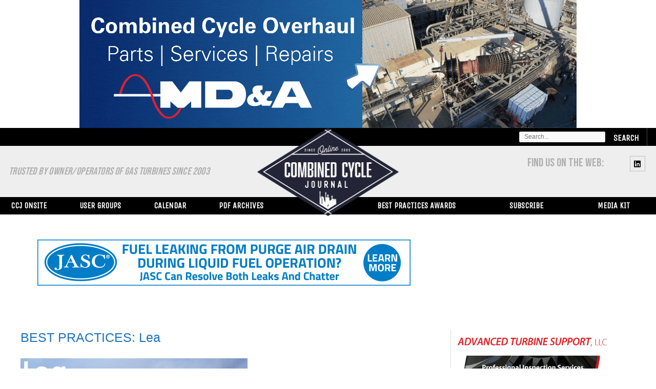

--- FILE ---
content_type: text/html; charset=UTF-8
request_url: https://www.ccj-online.com/combined-cycle-journal-number-50/best-practices-lea/
body_size: 384838
content:


<!DOCTYPE html>
<html class="no-js" lang="en-us">
<head>
<meta charset="UTF-8">
<meta name="viewport" content="width=device-width, initial-scale=1">
<link rel="profile" href="https://gmpg.org/xfn/11">
<link href="https://fonts.googleapis.com/css2?family=Unica+One&display=swap" rel="stylesheet">
<link href="https://fonts.googleapis.com/css2?family=Bebas+Neue&family=Teko:wght@300;400;500&display=swap" rel="stylesheet">
<link href="https://fonts.googleapis.com/css2?family=Teko:wght@300;400;500&display=swap" rel="stylesheet">

    <div id="hiatt-header-widget-area4" class="chw-widget-area widget-area col-md-6" role="complementary">
    <div class="chw-widget"><a href="https://mdaturbines.org/4fgw38F" target="_blank"><img width="970" height="250" src="https://www.ccj-online.com/wp-content/uploads/2024/12/CCJ-Ad-970-x-250-px.gif" class="image wp-image-23353  attachment-full size-full" alt="" style="max-width: 100%; height: auto;" decoding="async" fetchpriority="high" /></a></div>    
    </div>
     




<title>BEST PRACTICES: Lea &#8211; Combined Cycle Journal</title>
<meta name='robots' content='max-image-preview:large' />
<link rel='dns-prefetch' href='//stats.wp.com' />
<link rel="alternate" type="application/rss+xml" title="Combined Cycle Journal &raquo; Feed" href="https://www.ccj-online.com/feed/" />
<link rel="alternate" type="application/rss+xml" title="Combined Cycle Journal &raquo; Comments Feed" href="https://www.ccj-online.com/comments/feed/" />
<link rel="alternate" title="oEmbed (JSON)" type="application/json+oembed" href="https://www.ccj-online.com/wp-json/oembed/1.0/embed?url=https%3A%2F%2Fwww.ccj-online.com%2Fcombined-cycle-journal-number-50%2Fbest-practices-lea%2F" />
<link rel="alternate" title="oEmbed (XML)" type="text/xml+oembed" href="https://www.ccj-online.com/wp-json/oembed/1.0/embed?url=https%3A%2F%2Fwww.ccj-online.com%2Fcombined-cycle-journal-number-50%2Fbest-practices-lea%2F&#038;format=xml" />
<style id='wp-img-auto-sizes-contain-inline-css'>
img:is([sizes=auto i],[sizes^="auto," i]){contain-intrinsic-size:3000px 1500px}
/*# sourceURL=wp-img-auto-sizes-contain-inline-css */
</style>
<link rel='stylesheet' id='astra-bb-builder-css' href='https://www.ccj-online.com/wp-content/themes/astra/assets/css/minified/compatibility/page-builder/bb-plugin.min.css?ver=1769857650' media='all' />
<link rel='stylesheet' id='astra-theme-css-css' href='https://www.ccj-online.com/wp-content/themes/astra/assets/css/minified/frontend.min.css?ver=1769857650' media='all' />
<style id='astra-theme-css-inline-css'>
.ast-no-sidebar .entry-content .alignfull {margin-left: calc( -50vw + 50%);margin-right: calc( -50vw + 50%);max-width: 100vw;width: 100vw;}.ast-no-sidebar .entry-content .alignwide {margin-left: calc(-41vw + 50%);margin-right: calc(-41vw + 50%);max-width: unset;width: unset;}.ast-no-sidebar .entry-content .alignfull .alignfull,.ast-no-sidebar .entry-content .alignfull .alignwide,.ast-no-sidebar .entry-content .alignwide .alignfull,.ast-no-sidebar .entry-content .alignwide .alignwide,.ast-no-sidebar .entry-content .wp-block-column .alignfull,.ast-no-sidebar .entry-content .wp-block-column .alignwide{width: 100%;margin-left: auto;margin-right: auto;}.wp-block-gallery,.blocks-gallery-grid {margin: 0;}.wp-block-separator {max-width: 100px;}.wp-block-separator.is-style-wide,.wp-block-separator.is-style-dots {max-width: none;}.entry-content .has-2-columns .wp-block-column:first-child {padding-right: 10px;}.entry-content .has-2-columns .wp-block-column:last-child {padding-left: 10px;}@media (max-width: 782px) {.entry-content .wp-block-columns .wp-block-column {flex-basis: 100%;}.entry-content .has-2-columns .wp-block-column:first-child {padding-right: 0;}.entry-content .has-2-columns .wp-block-column:last-child {padding-left: 0;}}body .entry-content .wp-block-latest-posts {margin-left: 0;}body .entry-content .wp-block-latest-posts li {list-style: none;}.ast-no-sidebar .ast-container .entry-content .wp-block-latest-posts {margin-left: 0;}.ast-header-break-point .entry-content .alignwide {margin-left: auto;margin-right: auto;}.entry-content .blocks-gallery-item img {margin-bottom: auto;}.wp-block-pullquote {border-top: 4px solid #555d66;border-bottom: 4px solid #555d66;color: #40464d;}:root{--ast-post-nav-space:0;--ast-container-default-xlg-padding:6.67em;--ast-container-default-lg-padding:5.67em;--ast-container-default-slg-padding:4.34em;--ast-container-default-md-padding:3.34em;--ast-container-default-sm-padding:6.67em;--ast-container-default-xs-padding:2.4em;--ast-container-default-xxs-padding:1.4em;--ast-code-block-background:#EEEEEE;--ast-comment-inputs-background:#FAFAFA;--ast-normal-container-width:1200px;--ast-narrow-container-width:730px;--ast-blog-title-font-weight:normal;--ast-blog-meta-weight:inherit;--ast-global-color-primary:var(--ast-global-color-5);--ast-global-color-secondary:var(--ast-global-color-4);--ast-global-color-alternate-background:var(--ast-global-color-7);--ast-global-color-subtle-background:var(--ast-global-color-6);--ast-bg-style-guide:#F8FAFC;--ast-shadow-style-guide:0px 0px 4px 0 #00000057;--ast-global-dark-bg-style:#fff;--ast-global-dark-lfs:#fbfbfb;--ast-widget-bg-color:#fafafa;--ast-wc-container-head-bg-color:#fbfbfb;--ast-title-layout-bg:#eeeeee;--ast-search-border-color:#e7e7e7;--ast-lifter-hover-bg:#e6e6e6;--ast-gallery-block-color:#000;--srfm-color-input-label:var(--ast-global-color-2);}html{font-size:106.25%;}a,.page-title{color:var(--ast-global-color-0);}a:hover,a:focus{color:var(--ast-global-color-1);}body,button,input,select,textarea,.ast-button,.ast-custom-button{font-family:Verdana,Helvetica,Arial,sans-serif;font-weight:400;font-size:17px;font-size:1rem;line-height:var(--ast-body-line-height,1.65em);}blockquote{color:var(--ast-global-color-3);}h1,h2,h3,h4,h5,h6,.entry-content :where(h1,h2,h3,h4,h5,h6),.site-title,.site-title a{font-family:Verdana,Helvetica,Arial,sans-serif;font-weight:400;}.ast-site-identity .site-title a{color:var(--ast-global-color-2);}.site-title{font-size:35px;font-size:2.0588235294118rem;display:none;}header .custom-logo-link img{max-width:295px;width:295px;}.astra-logo-svg{width:295px;}.site-header .site-description{font-size:15px;font-size:0.88235294117647rem;display:none;}.entry-title{font-size:26px;font-size:1.5294117647059rem;}.archive .ast-article-post .ast-article-inner,.blog .ast-article-post .ast-article-inner,.archive .ast-article-post .ast-article-inner:hover,.blog .ast-article-post .ast-article-inner:hover{overflow:hidden;}h1,.entry-content :where(h1){font-size:40px;font-size:2.3529411764706rem;font-weight:400;font-family:Verdana,Helvetica,Arial,sans-serif;line-height:1.4em;}h2,.entry-content :where(h2){font-size:32px;font-size:1.8823529411765rem;font-weight:400;font-family:Verdana,Helvetica,Arial,sans-serif;line-height:1.3em;}h3,.entry-content :where(h3){font-size:26px;font-size:1.5294117647059rem;font-weight:400;font-family:Verdana,Helvetica,Arial,sans-serif;line-height:1.3em;}h4,.entry-content :where(h4){font-size:24px;font-size:1.4117647058824rem;line-height:1.2em;font-weight:400;font-family:Verdana,Helvetica,Arial,sans-serif;}h5,.entry-content :where(h5){font-size:20px;font-size:1.1764705882353rem;line-height:1.2em;font-weight:400;font-family:Verdana,Helvetica,Arial,sans-serif;}h6,.entry-content :where(h6){font-size:16px;font-size:0.94117647058824rem;line-height:1.25em;font-weight:400;font-family:Verdana,Helvetica,Arial,sans-serif;}::selection{background-color:var(--ast-global-color-0);color:#ffffff;}body,h1,h2,h3,h4,h5,h6,.entry-title a,.entry-content :where(h1,h2,h3,h4,h5,h6){color:var(--ast-global-color-3);}.tagcloud a:hover,.tagcloud a:focus,.tagcloud a.current-item{color:#ffffff;border-color:var(--ast-global-color-0);background-color:var(--ast-global-color-0);}input:focus,input[type="text"]:focus,input[type="email"]:focus,input[type="url"]:focus,input[type="password"]:focus,input[type="reset"]:focus,input[type="search"]:focus,textarea:focus{border-color:var(--ast-global-color-0);}input[type="radio"]:checked,input[type=reset],input[type="checkbox"]:checked,input[type="checkbox"]:hover:checked,input[type="checkbox"]:focus:checked,input[type=range]::-webkit-slider-thumb{border-color:var(--ast-global-color-0);background-color:var(--ast-global-color-0);box-shadow:none;}.site-footer a:hover + .post-count,.site-footer a:focus + .post-count{background:var(--ast-global-color-0);border-color:var(--ast-global-color-0);}.single .nav-links .nav-previous,.single .nav-links .nav-next{color:var(--ast-global-color-0);}.entry-meta,.entry-meta *{line-height:1.45;color:var(--ast-global-color-0);}.entry-meta a:not(.ast-button):hover,.entry-meta a:not(.ast-button):hover *,.entry-meta a:not(.ast-button):focus,.entry-meta a:not(.ast-button):focus *,.page-links > .page-link,.page-links .page-link:hover,.post-navigation a:hover{color:var(--ast-global-color-1);}#cat option,.secondary .calendar_wrap thead a,.secondary .calendar_wrap thead a:visited{color:var(--ast-global-color-0);}.secondary .calendar_wrap #today,.ast-progress-val span{background:var(--ast-global-color-0);}.secondary a:hover + .post-count,.secondary a:focus + .post-count{background:var(--ast-global-color-0);border-color:var(--ast-global-color-0);}.calendar_wrap #today > a{color:#ffffff;}.page-links .page-link,.single .post-navigation a{color:var(--ast-global-color-0);}.ast-search-menu-icon .search-form button.search-submit{padding:0 4px;}.ast-search-menu-icon form.search-form{padding-right:0;}.ast-search-menu-icon.slide-search input.search-field{width:0;}.ast-header-search .ast-search-menu-icon.ast-dropdown-active .search-form,.ast-header-search .ast-search-menu-icon.ast-dropdown-active .search-field:focus{transition:all 0.2s;}.search-form input.search-field:focus{outline:none;}.widget-title,.widget .wp-block-heading{font-size:24px;font-size:1.4117647058824rem;color:var(--ast-global-color-3);}.single .ast-author-details .author-title{color:var(--ast-global-color-1);}#secondary,#secondary button,#secondary input,#secondary select,#secondary textarea{font-size:17px;font-size:1rem;}.ast-search-menu-icon.slide-search a:focus-visible:focus-visible,.astra-search-icon:focus-visible,#close:focus-visible,a:focus-visible,.ast-menu-toggle:focus-visible,.site .skip-link:focus-visible,.wp-block-loginout input:focus-visible,.wp-block-search.wp-block-search__button-inside .wp-block-search__inside-wrapper,.ast-header-navigation-arrow:focus-visible,.ast-orders-table__row .ast-orders-table__cell:focus-visible,a#ast-apply-coupon:focus-visible,#ast-apply-coupon:focus-visible,#close:focus-visible,.button.search-submit:focus-visible,#search_submit:focus,.normal-search:focus-visible,.ast-header-account-wrap:focus-visible,.astra-cart-drawer-close:focus,.ast-single-variation:focus,.ast-button:focus{outline-style:dotted;outline-color:inherit;outline-width:thin;}input:focus,input[type="text"]:focus,input[type="email"]:focus,input[type="url"]:focus,input[type="password"]:focus,input[type="reset"]:focus,input[type="search"]:focus,input[type="number"]:focus,textarea:focus,.wp-block-search__input:focus,[data-section="section-header-mobile-trigger"] .ast-button-wrap .ast-mobile-menu-trigger-minimal:focus,.ast-mobile-popup-drawer.active .menu-toggle-close:focus,#ast-scroll-top:focus,#coupon_code:focus,#ast-coupon-code:focus{border-style:dotted;border-color:inherit;border-width:thin;}input{outline:none;}.ast-logo-title-inline .site-logo-img{padding-right:1em;}.site-logo-img img{ transition:all 0.2s linear;}body .ast-oembed-container *{position:absolute;top:0;width:100%;height:100%;left:0;}body .wp-block-embed-pocket-casts .ast-oembed-container *{position:unset;}.ast-single-post-featured-section + article {margin-top: 2em;}.site-content .ast-single-post-featured-section img {width: 100%;overflow: hidden;object-fit: cover;}.ast-separate-container .site-content .ast-single-post-featured-section + article {margin-top: -80px;z-index: 9;position: relative;border-radius: 4px;}@media (min-width: 769px) {.ast-no-sidebar .site-content .ast-article-image-container--wide {margin-left: -120px;margin-right: -120px;max-width: unset;width: unset;}.ast-left-sidebar .site-content .ast-article-image-container--wide,.ast-right-sidebar .site-content .ast-article-image-container--wide {margin-left: -10px;margin-right: -10px;}.site-content .ast-article-image-container--full {margin-left: calc( -50vw + 50%);margin-right: calc( -50vw + 50%);max-width: 100vw;width: 100vw;}.ast-left-sidebar .site-content .ast-article-image-container--full,.ast-right-sidebar .site-content .ast-article-image-container--full {margin-left: -10px;margin-right: -10px;max-width: inherit;width: auto;}}.site > .ast-single-related-posts-container {margin-top: 0;}@media (min-width: 769px) {.ast-desktop .ast-container--narrow {max-width: var(--ast-narrow-container-width);margin: 0 auto;}}#secondary {margin: 4em 0 2.5em;word-break: break-word;line-height: 2;}#secondary li {margin-bottom: 0.25em;}#secondary li:last-child {margin-bottom: 0;}@media (max-width: 768px) {.js_active .ast-plain-container.ast-single-post #secondary {margin-top: 1.5em;}}.ast-separate-container.ast-two-container #secondary .widget {background-color: #fff;padding: 2em;margin-bottom: 2em;}@media (min-width: 993px) {.ast-left-sidebar #secondary {padding-right: 60px;}.ast-right-sidebar #secondary {padding-left: 60px;}}@media (max-width: 993px) {.ast-right-sidebar #secondary {padding-left: 30px;}.ast-left-sidebar #secondary {padding-right: 30px;}}@media (max-width:768.9px){#ast-desktop-header{display:none;}}@media (min-width:769px){#ast-mobile-header{display:none;}}.wp-block-buttons.aligncenter{justify-content:center;}.ast-separate-container.ast-single-post.ast-right-sidebar #primary,.ast-separate-container.ast-single-post.ast-left-sidebar #primary,.ast-separate-container.ast-single-post #primary,.ast-plain-container.ast-single-post #primary,.ast-narrow-container.ast-single-post #primary{margin-top:0px;}.ast-separate-container #primary,.ast-narrow-container #primary{padding-top:0px;}.ast-separate-container #primary,.ast-narrow-container #primary{padding-bottom:0px;}@media (max-width:782px){.entry-content .wp-block-columns .wp-block-column{margin-left:0px;}}@media (min-width:1200px){.ast-plain-container.ast-right-sidebar .entry-content .wp-block-group.alignwide,.ast-plain-container.ast-left-sidebar .entry-content .wp-block-group.alignwide,.ast-plain-container.ast-right-sidebar .entry-content .wp-block-group.alignfull,.ast-plain-container.ast-left-sidebar .entry-content .wp-block-group.alignfull{padding-left:20px;padding-right:20px;}}@media (min-width:1200px){.wp-block-cover-image.alignwide .wp-block-cover__inner-container,.wp-block-cover.alignwide .wp-block-cover__inner-container,.wp-block-cover-image.alignfull .wp-block-cover__inner-container,.wp-block-cover.alignfull .wp-block-cover__inner-container{width:100%;}}.wp-block-image.aligncenter{margin-left:auto;margin-right:auto;}.wp-block-table.aligncenter{margin-left:auto;margin-right:auto;}.wp-block-buttons .wp-block-button.is-style-outline .wp-block-button__link.wp-element-button,.ast-outline-button,.wp-block-uagb-buttons-child .uagb-buttons-repeater.ast-outline-button{border-top-width:2px;border-right-width:2px;border-bottom-width:2px;border-left-width:2px;font-family:inherit;font-weight:inherit;line-height:1em;}.wp-block-button .wp-block-button__link.wp-element-button.is-style-outline:not(.has-background),.wp-block-button.is-style-outline>.wp-block-button__link.wp-element-button:not(.has-background),.ast-outline-button{background-color:transparent;}.entry-content[data-ast-blocks-layout] > figure{margin-bottom:1em;}@media (max-width:768px){.ast-separate-container #primary,.ast-separate-container #secondary{padding:1.5em 0;}#primary,#secondary{padding:1.5em 0;margin:0;}.ast-left-sidebar #content > .ast-container{display:flex;flex-direction:column-reverse;width:100%;}.ast-separate-container .ast-article-post,.ast-separate-container .ast-article-single{padding:1.5em 2.14em;}.ast-author-box img.avatar{margin:20px 0 0 0;}}@media (max-width:768px){#secondary.secondary{padding-top:0;}.ast-separate-container.ast-right-sidebar #secondary{padding-left:1em;padding-right:1em;}.ast-separate-container.ast-two-container #secondary{padding-left:0;padding-right:0;}.ast-page-builder-template .entry-header #secondary,.ast-page-builder-template #secondary{margin-top:1.5em;}}@media (max-width:768px){.ast-right-sidebar #primary{padding-right:0;}.ast-page-builder-template.ast-left-sidebar #secondary,.ast-page-builder-template.ast-right-sidebar #secondary{padding-right:20px;padding-left:20px;}.ast-right-sidebar #secondary,.ast-left-sidebar #primary{padding-left:0;}.ast-left-sidebar #secondary{padding-right:0;}}@media (min-width:769px){.ast-separate-container.ast-right-sidebar #primary,.ast-separate-container.ast-left-sidebar #primary{border:0;}.search-no-results.ast-separate-container #primary{margin-bottom:4em;}}@media (min-width:769px){.ast-right-sidebar #primary{border-right:1px solid var(--ast-border-color);}.ast-left-sidebar #primary{border-left:1px solid var(--ast-border-color);}.ast-right-sidebar #secondary{border-left:1px solid var(--ast-border-color);margin-left:-1px;}.ast-left-sidebar #secondary{border-right:1px solid var(--ast-border-color);margin-right:-1px;}.ast-separate-container.ast-two-container.ast-right-sidebar #secondary{padding-left:30px;padding-right:0;}.ast-separate-container.ast-two-container.ast-left-sidebar #secondary{padding-right:30px;padding-left:0;}.ast-separate-container.ast-right-sidebar #secondary,.ast-separate-container.ast-left-sidebar #secondary{border:0;margin-left:auto;margin-right:auto;}.ast-separate-container.ast-two-container #secondary .widget:last-child{margin-bottom:0;}}.menu-toggle,button,.ast-button,.ast-custom-button,.button,input#submit,input[type="button"],input[type="submit"],input[type="reset"],form[CLASS*="wp-block-search__"].wp-block-search .wp-block-search__inside-wrapper .wp-block-search__button{color:#ffffff;border-color:var(--ast-global-color-0);background-color:var(--ast-global-color-0);padding-top:10px;padding-right:40px;padding-bottom:10px;padding-left:40px;font-family:inherit;font-weight:inherit;}button:focus,.menu-toggle:hover,button:hover,.ast-button:hover,.ast-custom-button:hover .button:hover,.ast-custom-button:hover,input[type=reset]:hover,input[type=reset]:focus,input#submit:hover,input#submit:focus,input[type="button"]:hover,input[type="button"]:focus,input[type="submit"]:hover,input[type="submit"]:focus,form[CLASS*="wp-block-search__"].wp-block-search .wp-block-search__inside-wrapper .wp-block-search__button:hover,form[CLASS*="wp-block-search__"].wp-block-search .wp-block-search__inside-wrapper .wp-block-search__button:focus{color:#ffffff;background-color:var(--ast-global-color-1);border-color:var(--ast-global-color-1);}@media (max-width:768px){.ast-mobile-header-stack .main-header-bar .ast-search-menu-icon{display:inline-block;}.ast-header-break-point.ast-header-custom-item-outside .ast-mobile-header-stack .main-header-bar .ast-search-icon{margin:0;}.ast-comment-avatar-wrap img{max-width:2.5em;}.ast-comment-meta{padding:0 1.8888em 1.3333em;}.ast-separate-container .ast-comment-list li.depth-1{padding:1.5em 2.14em;}.ast-separate-container .comment-respond{padding:2em 2.14em;}}@media (min-width:544px){.ast-container{max-width:100%;}}@media (max-width:544px){.ast-separate-container .ast-article-post,.ast-separate-container .ast-article-single,.ast-separate-container .comments-title,.ast-separate-container .ast-archive-description{padding:1.5em 1em;}.ast-separate-container #content .ast-container{padding-left:0.54em;padding-right:0.54em;}.ast-separate-container .ast-comment-list .bypostauthor{padding:.5em;}.ast-search-menu-icon.ast-dropdown-active .search-field{width:170px;}.ast-separate-container #secondary{padding-top:0;}.ast-separate-container.ast-two-container #secondary .widget{margin-bottom:1.5em;padding-left:1em;padding-right:1em;}} #ast-mobile-header .ast-site-header-cart-li a{pointer-events:none;}.ast-no-sidebar.ast-separate-container .entry-content .alignfull {margin-left: -6.67em;margin-right: -6.67em;width: auto;}@media (max-width: 1200px) {.ast-no-sidebar.ast-separate-container .entry-content .alignfull {margin-left: -2.4em;margin-right: -2.4em;}}@media (max-width: 768px) {.ast-no-sidebar.ast-separate-container .entry-content .alignfull {margin-left: -2.14em;margin-right: -2.14em;}}@media (max-width: 544px) {.ast-no-sidebar.ast-separate-container .entry-content .alignfull {margin-left: -1em;margin-right: -1em;}}.ast-no-sidebar.ast-separate-container .entry-content .alignwide {margin-left: -20px;margin-right: -20px;}.ast-no-sidebar.ast-separate-container .entry-content .wp-block-column .alignfull,.ast-no-sidebar.ast-separate-container .entry-content .wp-block-column .alignwide {margin-left: auto;margin-right: auto;width: 100%;}@media (max-width:768px){.site-title{display:none;}.site-header .site-description{display:none;}h1,.entry-content :where(h1){font-size:30px;}h2,.entry-content :where(h2){font-size:25px;}h3,.entry-content :where(h3){font-size:20px;}}@media (max-width:544px){.site-title{display:none;}.site-header .site-description{display:none;}h1,.entry-content :where(h1){font-size:30px;}h2,.entry-content :where(h2){font-size:25px;}h3,.entry-content :where(h3){font-size:20px;}}@media (max-width:768px){html{font-size:96.9%;}}@media (max-width:544px){html{font-size:96.9%;}}@media (min-width:769px){.ast-container{max-width:1240px;}}@font-face {font-family: "Astra";src: url(https://www.ccj-online.com/wp-content/themes/astra/assets/fonts/astra.woff) format("woff"),url(https://www.ccj-online.com/wp-content/themes/astra/assets/fonts/astra.ttf) format("truetype"),url(https://www.ccj-online.com/wp-content/themes/astra/assets/fonts/astra.svg#astra) format("svg");font-weight: normal;font-style: normal;font-display: fallback;}@media (min-width:769px){.main-header-menu .sub-menu .menu-item.ast-left-align-sub-menu:hover > .sub-menu,.main-header-menu .sub-menu .menu-item.ast-left-align-sub-menu.focus > .sub-menu{margin-left:-0px;}}.site .comments-area{padding-bottom:3em;}.astra-icon-down_arrow::after {content: "\e900";font-family: Astra;}.astra-icon-close::after {content: "\e5cd";font-family: Astra;}.astra-icon-drag_handle::after {content: "\e25d";font-family: Astra;}.astra-icon-format_align_justify::after {content: "\e235";font-family: Astra;}.astra-icon-menu::after {content: "\e5d2";font-family: Astra;}.astra-icon-reorder::after {content: "\e8fe";font-family: Astra;}.astra-icon-search::after {content: "\e8b6";font-family: Astra;}.astra-icon-zoom_in::after {content: "\e56b";font-family: Astra;}.astra-icon-check-circle::after {content: "\e901";font-family: Astra;}.astra-icon-shopping-cart::after {content: "\f07a";font-family: Astra;}.astra-icon-shopping-bag::after {content: "\f290";font-family: Astra;}.astra-icon-shopping-basket::after {content: "\f291";font-family: Astra;}.astra-icon-circle-o::after {content: "\e903";font-family: Astra;}.astra-icon-certificate::after {content: "\e902";font-family: Astra;}.wp-block-search {margin-bottom: 20px;}.wp-block-site-tagline {margin-top: 20px;}form.wp-block-search .wp-block-search__input,.wp-block-search.wp-block-search__button-inside .wp-block-search__inside-wrapper {border-color: #eaeaea;background: #fafafa;}.wp-block-search.wp-block-search__button-inside .wp-block-search__inside-wrapper .wp-block-search__input:focus,.wp-block-loginout input:focus {outline: thin dotted;}.wp-block-loginout input:focus {border-color: transparent;} form.wp-block-search .wp-block-search__inside-wrapper .wp-block-search__input {padding: 12px;}form.wp-block-search .wp-block-search__button svg {fill: currentColor;width: 20px;height: 20px;}.wp-block-loginout p label {display: block;}.wp-block-loginout p:not(.login-remember):not(.login-submit) input {width: 100%;}.wp-block-loginout .login-remember input {width: 1.1rem;height: 1.1rem;margin: 0 5px 4px 0;vertical-align: middle;}blockquote {padding: 1.2em;}:root .has-ast-global-color-0-color{color:var(--ast-global-color-0);}:root .has-ast-global-color-0-background-color{background-color:var(--ast-global-color-0);}:root .wp-block-button .has-ast-global-color-0-color{color:var(--ast-global-color-0);}:root .wp-block-button .has-ast-global-color-0-background-color{background-color:var(--ast-global-color-0);}:root .has-ast-global-color-1-color{color:var(--ast-global-color-1);}:root .has-ast-global-color-1-background-color{background-color:var(--ast-global-color-1);}:root .wp-block-button .has-ast-global-color-1-color{color:var(--ast-global-color-1);}:root .wp-block-button .has-ast-global-color-1-background-color{background-color:var(--ast-global-color-1);}:root .has-ast-global-color-2-color{color:var(--ast-global-color-2);}:root .has-ast-global-color-2-background-color{background-color:var(--ast-global-color-2);}:root .wp-block-button .has-ast-global-color-2-color{color:var(--ast-global-color-2);}:root .wp-block-button .has-ast-global-color-2-background-color{background-color:var(--ast-global-color-2);}:root .has-ast-global-color-3-color{color:var(--ast-global-color-3);}:root .has-ast-global-color-3-background-color{background-color:var(--ast-global-color-3);}:root .wp-block-button .has-ast-global-color-3-color{color:var(--ast-global-color-3);}:root .wp-block-button .has-ast-global-color-3-background-color{background-color:var(--ast-global-color-3);}:root .has-ast-global-color-4-color{color:var(--ast-global-color-4);}:root .has-ast-global-color-4-background-color{background-color:var(--ast-global-color-4);}:root .wp-block-button .has-ast-global-color-4-color{color:var(--ast-global-color-4);}:root .wp-block-button .has-ast-global-color-4-background-color{background-color:var(--ast-global-color-4);}:root .has-ast-global-color-5-color{color:var(--ast-global-color-5);}:root .has-ast-global-color-5-background-color{background-color:var(--ast-global-color-5);}:root .wp-block-button .has-ast-global-color-5-color{color:var(--ast-global-color-5);}:root .wp-block-button .has-ast-global-color-5-background-color{background-color:var(--ast-global-color-5);}:root .has-ast-global-color-6-color{color:var(--ast-global-color-6);}:root .has-ast-global-color-6-background-color{background-color:var(--ast-global-color-6);}:root .wp-block-button .has-ast-global-color-6-color{color:var(--ast-global-color-6);}:root .wp-block-button .has-ast-global-color-6-background-color{background-color:var(--ast-global-color-6);}:root .has-ast-global-color-7-color{color:var(--ast-global-color-7);}:root .has-ast-global-color-7-background-color{background-color:var(--ast-global-color-7);}:root .wp-block-button .has-ast-global-color-7-color{color:var(--ast-global-color-7);}:root .wp-block-button .has-ast-global-color-7-background-color{background-color:var(--ast-global-color-7);}:root .has-ast-global-color-8-color{color:var(--ast-global-color-8);}:root .has-ast-global-color-8-background-color{background-color:var(--ast-global-color-8);}:root .wp-block-button .has-ast-global-color-8-color{color:var(--ast-global-color-8);}:root .wp-block-button .has-ast-global-color-8-background-color{background-color:var(--ast-global-color-8);}:root{--ast-global-color-0:#0170B9;--ast-global-color-1:#3a3a3a;--ast-global-color-2:#3a3a3a;--ast-global-color-3:#4B4F58;--ast-global-color-4:#F5F5F5;--ast-global-color-5:#FFFFFF;--ast-global-color-6:#E5E5E5;--ast-global-color-7:#424242;--ast-global-color-8:#000000;}:root {--ast-border-color : #dddddd;}.ast-single-entry-banner {-js-display: flex;display: flex;flex-direction: column;justify-content: center;text-align: center;position: relative;background: var(--ast-title-layout-bg);}.ast-single-entry-banner[data-banner-layout="layout-1"] {max-width: 1200px;background: inherit;padding: 20px 0;}.ast-single-entry-banner[data-banner-width-type="custom"] {margin: 0 auto;width: 100%;}.ast-single-entry-banner + .site-content .entry-header {margin-bottom: 0;}.site .ast-author-avatar {--ast-author-avatar-size: ;}a.ast-underline-text {text-decoration: underline;}.ast-container > .ast-terms-link {position: relative;display: block;}a.ast-button.ast-badge-tax {padding: 4px 8px;border-radius: 3px;font-size: inherit;}header.entry-header .entry-title{color:#1e73be;font-size:25px;font-size:1.4705882352941rem;}header.entry-header > *:not(:last-child){margin-bottom:10px;}header.entry-header .post-thumb img,.ast-single-post-featured-section.post-thumb img{aspect-ratio:16/9;}.ast-archive-entry-banner {-js-display: flex;display: flex;flex-direction: column;justify-content: center;text-align: center;position: relative;background: var(--ast-title-layout-bg);}.ast-archive-entry-banner[data-banner-width-type="custom"] {margin: 0 auto;width: 100%;}.ast-archive-entry-banner[data-banner-layout="layout-1"] {background: inherit;padding: 20px 0;text-align: left;}body.archive .ast-archive-description{max-width:1200px;width:100%;text-align:left;padding-top:3em;padding-right:3em;padding-bottom:3em;padding-left:3em;}body.archive .ast-archive-description .ast-archive-title,body.archive .ast-archive-description .ast-archive-title *{font-size:40px;font-size:2.3529411764706rem;}body.archive .ast-archive-description > *:not(:last-child){margin-bottom:10px;}@media (max-width:768px){body.archive .ast-archive-description{text-align:left;}}@media (max-width:544px){body.archive .ast-archive-description{text-align:left;}}.ast-breadcrumbs .trail-browse,.ast-breadcrumbs .trail-items,.ast-breadcrumbs .trail-items li{display:inline-block;margin:0;padding:0;border:none;background:inherit;text-indent:0;text-decoration:none;}.ast-breadcrumbs .trail-browse{font-size:inherit;font-style:inherit;font-weight:inherit;color:inherit;}.ast-breadcrumbs .trail-items{list-style:none;}.trail-items li::after{padding:0 0.3em;content:"\00bb";}.trail-items li:last-of-type::after{display:none;}h1,h2,h3,h4,h5,h6,.entry-content :where(h1,h2,h3,h4,h5,h6){color:var(--ast-global-color-2);}@media (max-width:768px){.ast-builder-grid-row-container.ast-builder-grid-row-tablet-3-firstrow .ast-builder-grid-row > *:first-child,.ast-builder-grid-row-container.ast-builder-grid-row-tablet-3-lastrow .ast-builder-grid-row > *:last-child{grid-column:1 / -1;}}@media (max-width:544px){.ast-builder-grid-row-container.ast-builder-grid-row-mobile-3-firstrow .ast-builder-grid-row > *:first-child,.ast-builder-grid-row-container.ast-builder-grid-row-mobile-3-lastrow .ast-builder-grid-row > *:last-child{grid-column:1 / -1;}}.ast-builder-layout-element[data-section="title_tagline"]{display:flex;}@media (max-width:768px){.ast-header-break-point .ast-builder-layout-element[data-section="title_tagline"]{display:flex;}}@media (max-width:544px){.ast-header-break-point .ast-builder-layout-element[data-section="title_tagline"]{display:flex;}}.ast-builder-menu-1{font-family:inherit;font-weight:inherit;}.ast-builder-menu-1 .menu-item > .menu-link{font-size:15px;font-size:0.88235294117647rem;color:#000000;}.ast-builder-menu-1 .menu-item > .ast-menu-toggle{color:#000000;}.ast-builder-menu-1 .sub-menu,.ast-builder-menu-1 .inline-on-mobile .sub-menu{border-top-width:2px;border-bottom-width:0px;border-right-width:0px;border-left-width:0px;border-color:var(--ast-global-color-0);border-style:solid;}.ast-builder-menu-1 .sub-menu .sub-menu{top:-2px;}.ast-builder-menu-1 .main-header-menu > .menu-item > .sub-menu,.ast-builder-menu-1 .main-header-menu > .menu-item > .astra-full-megamenu-wrapper{margin-top:0px;}.ast-desktop .ast-builder-menu-1 .main-header-menu > .menu-item > .sub-menu:before,.ast-desktop .ast-builder-menu-1 .main-header-menu > .menu-item > .astra-full-megamenu-wrapper:before{height:calc( 0px + 2px + 5px );}.ast-desktop .ast-builder-menu-1 .menu-item .sub-menu .menu-link{border-style:none;}@media (max-width:768px){.ast-header-break-point .ast-builder-menu-1 .menu-item.menu-item-has-children > .ast-menu-toggle{top:0;}.ast-builder-menu-1 .inline-on-mobile .menu-item.menu-item-has-children > .ast-menu-toggle{right:-15px;}.ast-builder-menu-1 .menu-item-has-children > .menu-link:after{content:unset;}.ast-builder-menu-1 .main-header-menu > .menu-item > .sub-menu,.ast-builder-menu-1 .main-header-menu > .menu-item > .astra-full-megamenu-wrapper{margin-top:0;}}@media (max-width:544px){.ast-header-break-point .ast-builder-menu-1 .menu-item.menu-item-has-children > .ast-menu-toggle{top:0;}.ast-builder-menu-1 .main-header-menu > .menu-item > .sub-menu,.ast-builder-menu-1 .main-header-menu > .menu-item > .astra-full-megamenu-wrapper{margin-top:0;}}.ast-builder-menu-1{display:flex;}@media (max-width:768px){.ast-header-break-point .ast-builder-menu-1{display:flex;}}@media (max-width:544px){.ast-header-break-point .ast-builder-menu-1{display:flex;}}.ast-builder-html-element img.alignnone{display:inline-block;}.ast-builder-html-element p:first-child{margin-top:0;}.ast-builder-html-element p:last-child{margin-bottom:0;}.ast-header-break-point .main-header-bar .ast-builder-html-element{line-height:1.85714285714286;}.ast-header-html-2 .ast-builder-html-element{font-size:15px;font-size:0.88235294117647rem;}.ast-header-html-2{font-size:15px;font-size:0.88235294117647rem;}.ast-header-html-2{display:flex;}@media (max-width:768px){.ast-header-break-point .ast-header-html-2{display:flex;}}@media (max-width:544px){.ast-header-break-point .ast-header-html-2{display:flex;}}.ast-header-html-3 .ast-builder-html-element{font-size:15px;font-size:0.88235294117647rem;}.ast-header-html-3{font-size:15px;font-size:0.88235294117647rem;}.ast-header-html-3{display:flex;}@media (max-width:768px){.ast-header-break-point .ast-header-html-3{display:flex;}}@media (max-width:544px){.ast-header-break-point .ast-header-html-3{display:flex;}}.site-below-footer-wrap{padding-top:20px;padding-bottom:20px;}.site-below-footer-wrap[data-section="section-below-footer-builder"]{background-color:#0f346f;background-image:none;min-height:80px;border-style:solid;border-width:0px;border-top-width:1px;border-top-color:var(--ast-global-color-subtle-background,--ast-global-color-6);}.site-below-footer-wrap[data-section="section-below-footer-builder"] .ast-builder-grid-row{max-width:1200px;min-height:80px;margin-left:auto;margin-right:auto;}.site-below-footer-wrap[data-section="section-below-footer-builder"] .ast-builder-grid-row,.site-below-footer-wrap[data-section="section-below-footer-builder"] .site-footer-section{align-items:flex-start;}.site-below-footer-wrap[data-section="section-below-footer-builder"].ast-footer-row-inline .site-footer-section{display:flex;margin-bottom:0;}.ast-builder-grid-row-full .ast-builder-grid-row{grid-template-columns:1fr;}@media (max-width:768px){.site-below-footer-wrap[data-section="section-below-footer-builder"].ast-footer-row-tablet-inline .site-footer-section{display:flex;margin-bottom:0;}.site-below-footer-wrap[data-section="section-below-footer-builder"].ast-footer-row-tablet-stack .site-footer-section{display:block;margin-bottom:10px;}.ast-builder-grid-row-container.ast-builder-grid-row-tablet-full .ast-builder-grid-row{grid-template-columns:1fr;}}@media (max-width:544px){.site-below-footer-wrap[data-section="section-below-footer-builder"].ast-footer-row-mobile-inline .site-footer-section{display:flex;margin-bottom:0;}.site-below-footer-wrap[data-section="section-below-footer-builder"].ast-footer-row-mobile-stack .site-footer-section{display:block;margin-bottom:10px;}.ast-builder-grid-row-container.ast-builder-grid-row-mobile-full .ast-builder-grid-row{grid-template-columns:1fr;}}.site-below-footer-wrap[data-section="section-below-footer-builder"]{display:grid;}@media (max-width:768px){.ast-header-break-point .site-below-footer-wrap[data-section="section-below-footer-builder"]{display:grid;}}@media (max-width:544px){.ast-header-break-point .site-below-footer-wrap[data-section="section-below-footer-builder"]{display:grid;}}.ast-footer-copyright{text-align:center;}.ast-footer-copyright {color:#3a3a3a;}@media (max-width:768px){.ast-footer-copyright{text-align:left;}}@media (max-width:544px){.ast-footer-copyright{text-align:center;}}.ast-footer-copyright.ast-builder-layout-element{display:flex;}@media (max-width:768px){.ast-header-break-point .ast-footer-copyright.ast-builder-layout-element{display:flex;}}@media (max-width:544px){.ast-header-break-point .ast-footer-copyright.ast-builder-layout-element{display:flex;}}.ast-desktop .ast-mega-menu-enabled .ast-builder-menu-1 div:not( .astra-full-megamenu-wrapper) .sub-menu,.ast-builder-menu-1 .inline-on-mobile .sub-menu,.ast-desktop .ast-builder-menu-1 .astra-full-megamenu-wrapper,.ast-desktop .ast-builder-menu-1 .menu-item .sub-menu{box-shadow:0px 4px 10px -2px rgba(0,0,0,0.1);}.ast-desktop .ast-mobile-popup-drawer.active .ast-mobile-popup-inner{max-width:35%;}@media (max-width:921px){.ast-mobile-popup-drawer.active .ast-mobile-popup-inner{max-width:90%;}}@media (max-width:544px){.ast-mobile-popup-drawer.active .ast-mobile-popup-inner{max-width:90%;}}.ast-header-break-point .main-header-bar{border-bottom-width:1px;}@media (min-width:769px){.main-header-bar{border-bottom-width:1px;}}@media (min-width:769px){#primary{width:70%;}#secondary{width:30%;}}.main-header-menu .menu-item,#astra-footer-menu .menu-item,.main-header-bar .ast-masthead-custom-menu-items{-js-display:flex;display:flex;-webkit-box-pack:center;-webkit-justify-content:center;-moz-box-pack:center;-ms-flex-pack:center;justify-content:center;-webkit-box-orient:vertical;-webkit-box-direction:normal;-webkit-flex-direction:column;-moz-box-orient:vertical;-moz-box-direction:normal;-ms-flex-direction:column;flex-direction:column;}.main-header-menu > .menu-item > .menu-link,#astra-footer-menu > .menu-item > .menu-link{height:100%;-webkit-box-align:center;-webkit-align-items:center;-moz-box-align:center;-ms-flex-align:center;align-items:center;-js-display:flex;display:flex;}.main-header-menu .sub-menu .menu-item.menu-item-has-children > .menu-link:after{position:absolute;right:1em;top:50%;transform:translate(0,-50%) rotate(270deg);}.ast-header-break-point .main-header-bar .main-header-bar-navigation .page_item_has_children > .ast-menu-toggle::before,.ast-header-break-point .main-header-bar .main-header-bar-navigation .menu-item-has-children > .ast-menu-toggle::before,.ast-mobile-popup-drawer .main-header-bar-navigation .menu-item-has-children>.ast-menu-toggle::before,.ast-header-break-point .ast-mobile-header-wrap .main-header-bar-navigation .menu-item-has-children > .ast-menu-toggle::before{font-weight:bold;content:"\e900";font-family:Astra;text-decoration:inherit;display:inline-block;}.ast-header-break-point .main-navigation ul.sub-menu .menu-item .menu-link:before{content:"\e900";font-family:Astra;font-size:.65em;text-decoration:inherit;display:inline-block;transform:translate(0,-2px) rotateZ(270deg);margin-right:5px;}.widget_search .search-form:after{font-family:Astra;font-size:1.2em;font-weight:normal;content:"\e8b6";position:absolute;top:50%;right:15px;transform:translate(0,-50%);}.astra-search-icon::before{content:"\e8b6";font-family:Astra;font-style:normal;font-weight:normal;text-decoration:inherit;text-align:center;-webkit-font-smoothing:antialiased;-moz-osx-font-smoothing:grayscale;z-index:3;}.main-header-bar .main-header-bar-navigation .page_item_has_children > a:after,.main-header-bar .main-header-bar-navigation .menu-item-has-children > a:after,.menu-item-has-children .ast-header-navigation-arrow:after{content:"\e900";display:inline-block;font-family:Astra;font-size:.6rem;font-weight:bold;text-rendering:auto;-webkit-font-smoothing:antialiased;-moz-osx-font-smoothing:grayscale;margin-left:10px;line-height:normal;}.menu-item-has-children .sub-menu .ast-header-navigation-arrow:after{margin-left:0;}.ast-mobile-popup-drawer .main-header-bar-navigation .ast-submenu-expanded>.ast-menu-toggle::before{transform:rotateX(180deg);}.ast-header-break-point .main-header-bar-navigation .menu-item-has-children > .menu-link:after{display:none;}@media (min-width:769px){.ast-builder-menu .main-navigation > ul > li:last-child a{margin-right:0;}}.ast-separate-container .ast-article-inner{background-color:var(--ast-global-color-5);background-image:none;}@media (max-width:768px){.ast-separate-container .ast-article-inner{background-color:var(--ast-global-color-5);background-image:none;}}@media (max-width:544px){.ast-separate-container .ast-article-inner{background-color:var(--ast-global-color-5);background-image:none;}}.ast-separate-container .ast-article-single:not(.ast-related-post),.ast-separate-container .error-404,.ast-separate-container .no-results,.single.ast-separate-container.ast-author-meta,.ast-separate-container .related-posts-title-wrapper,.ast-separate-container .comments-count-wrapper,.ast-box-layout.ast-plain-container .site-content,.ast-padded-layout.ast-plain-container .site-content,.ast-separate-container .ast-archive-description,.ast-separate-container .comments-area .comment-respond,.ast-separate-container .comments-area .ast-comment-list li,.ast-separate-container .comments-area .comments-title{background-color:var(--ast-global-color-5);background-image:none;}@media (max-width:768px){.ast-separate-container .ast-article-single:not(.ast-related-post),.ast-separate-container .error-404,.ast-separate-container .no-results,.single.ast-separate-container.ast-author-meta,.ast-separate-container .related-posts-title-wrapper,.ast-separate-container .comments-count-wrapper,.ast-box-layout.ast-plain-container .site-content,.ast-padded-layout.ast-plain-container .site-content,.ast-separate-container .ast-archive-description{background-color:var(--ast-global-color-5);background-image:none;}}@media (max-width:544px){.ast-separate-container .ast-article-single:not(.ast-related-post),.ast-separate-container .error-404,.ast-separate-container .no-results,.single.ast-separate-container.ast-author-meta,.ast-separate-container .related-posts-title-wrapper,.ast-separate-container .comments-count-wrapper,.ast-box-layout.ast-plain-container .site-content,.ast-padded-layout.ast-plain-container .site-content,.ast-separate-container .ast-archive-description{background-color:var(--ast-global-color-5);background-image:none;}}.ast-separate-container.ast-two-container #secondary .widget{background-color:var(--ast-global-color-5);background-image:none;}@media (max-width:768px){.ast-separate-container.ast-two-container #secondary .widget{background-color:var(--ast-global-color-5);background-image:none;}}@media (max-width:544px){.ast-separate-container.ast-two-container #secondary .widget{background-color:var(--ast-global-color-5);background-image:none;}}#ast-scroll-top {display: none;position: fixed;text-align: center;cursor: pointer;z-index: 99;width: 2.1em;height: 2.1em;line-height: 2.1;color: #ffffff;border-radius: 2px;content: "";outline: inherit;}@media (min-width: 769px) {#ast-scroll-top {content: "769";}}#ast-scroll-top .ast-icon.icon-arrow svg {margin-left: 0px;vertical-align: middle;transform: translate(0,-20%) rotate(180deg);width: 1.6em;}.ast-scroll-to-top-right {right: 30px;bottom: 30px;}.ast-scroll-to-top-left {left: 30px;bottom: 30px;}#ast-scroll-top{background-color:var(--ast-global-color-0);font-size:15px;}.ast-scroll-top-icon::before{content:"\e900";font-family:Astra;text-decoration:inherit;}.ast-scroll-top-icon{transform:rotate(180deg);}@media (max-width:768px){#ast-scroll-top .ast-icon.icon-arrow svg{width:1em;}}.ast-mobile-header-content > *,.ast-desktop-header-content > * {padding: 10px 0;height: auto;}.ast-mobile-header-content > *:first-child,.ast-desktop-header-content > *:first-child {padding-top: 10px;}.ast-mobile-header-content > .ast-builder-menu,.ast-desktop-header-content > .ast-builder-menu {padding-top: 0;}.ast-mobile-header-content > *:last-child,.ast-desktop-header-content > *:last-child {padding-bottom: 0;}.ast-mobile-header-content .ast-search-menu-icon.ast-inline-search label,.ast-desktop-header-content .ast-search-menu-icon.ast-inline-search label {width: 100%;}.ast-desktop-header-content .main-header-bar-navigation .ast-submenu-expanded > .ast-menu-toggle::before {transform: rotateX(180deg);}#ast-desktop-header .ast-desktop-header-content,.ast-mobile-header-content .ast-search-icon,.ast-desktop-header-content .ast-search-icon,.ast-mobile-header-wrap .ast-mobile-header-content,.ast-main-header-nav-open.ast-popup-nav-open .ast-mobile-header-wrap .ast-mobile-header-content,.ast-main-header-nav-open.ast-popup-nav-open .ast-desktop-header-content {display: none;}.ast-main-header-nav-open.ast-header-break-point #ast-desktop-header .ast-desktop-header-content,.ast-main-header-nav-open.ast-header-break-point .ast-mobile-header-wrap .ast-mobile-header-content {display: block;}.ast-desktop .ast-desktop-header-content .astra-menu-animation-slide-up > .menu-item > .sub-menu,.ast-desktop .ast-desktop-header-content .astra-menu-animation-slide-up > .menu-item .menu-item > .sub-menu,.ast-desktop .ast-desktop-header-content .astra-menu-animation-slide-down > .menu-item > .sub-menu,.ast-desktop .ast-desktop-header-content .astra-menu-animation-slide-down > .menu-item .menu-item > .sub-menu,.ast-desktop .ast-desktop-header-content .astra-menu-animation-fade > .menu-item > .sub-menu,.ast-desktop .ast-desktop-header-content .astra-menu-animation-fade > .menu-item .menu-item > .sub-menu {opacity: 1;visibility: visible;}.ast-hfb-header.ast-default-menu-enable.ast-header-break-point .ast-mobile-header-wrap .ast-mobile-header-content .main-header-bar-navigation {width: unset;margin: unset;}.ast-mobile-header-content.content-align-flex-end .main-header-bar-navigation .menu-item-has-children > .ast-menu-toggle,.ast-desktop-header-content.content-align-flex-end .main-header-bar-navigation .menu-item-has-children > .ast-menu-toggle {left: calc( 20px - 0.907em);right: auto;}.ast-mobile-header-content .ast-search-menu-icon,.ast-mobile-header-content .ast-search-menu-icon.slide-search,.ast-desktop-header-content .ast-search-menu-icon,.ast-desktop-header-content .ast-search-menu-icon.slide-search {width: 100%;position: relative;display: block;right: auto;transform: none;}.ast-mobile-header-content .ast-search-menu-icon.slide-search .search-form,.ast-mobile-header-content .ast-search-menu-icon .search-form,.ast-desktop-header-content .ast-search-menu-icon.slide-search .search-form,.ast-desktop-header-content .ast-search-menu-icon .search-form {right: 0;visibility: visible;opacity: 1;position: relative;top: auto;transform: none;padding: 0;display: block;overflow: hidden;}.ast-mobile-header-content .ast-search-menu-icon.ast-inline-search .search-field,.ast-mobile-header-content .ast-search-menu-icon .search-field,.ast-desktop-header-content .ast-search-menu-icon.ast-inline-search .search-field,.ast-desktop-header-content .ast-search-menu-icon .search-field {width: 100%;padding-right: 5.5em;}.ast-mobile-header-content .ast-search-menu-icon .search-submit,.ast-desktop-header-content .ast-search-menu-icon .search-submit {display: block;position: absolute;height: 100%;top: 0;right: 0;padding: 0 1em;border-radius: 0;}.ast-hfb-header.ast-default-menu-enable.ast-header-break-point .ast-mobile-header-wrap .ast-mobile-header-content .main-header-bar-navigation ul .sub-menu .menu-link {padding-left: 30px;}.ast-hfb-header.ast-default-menu-enable.ast-header-break-point .ast-mobile-header-wrap .ast-mobile-header-content .main-header-bar-navigation .sub-menu .menu-item .menu-item .menu-link {padding-left: 40px;}.ast-mobile-popup-drawer.active .ast-mobile-popup-inner{background-color:#ffffff;;}.ast-mobile-header-wrap .ast-mobile-header-content,.ast-desktop-header-content{background-color:#ffffff;;}.ast-mobile-popup-content > *,.ast-mobile-header-content > *,.ast-desktop-popup-content > *,.ast-desktop-header-content > *{padding-top:0px;padding-bottom:0px;}.content-align-flex-start .ast-builder-layout-element{justify-content:flex-start;}.content-align-flex-start .main-header-menu{text-align:left;}.ast-mobile-popup-drawer.active .menu-toggle-close{color:#3a3a3a;}.ast-mobile-header-wrap .ast-primary-header-bar,.ast-primary-header-bar .site-primary-header-wrap{min-height:70px;}.ast-desktop .ast-primary-header-bar .main-header-menu > .menu-item{line-height:70px;}.ast-header-break-point #masthead .ast-mobile-header-wrap .ast-primary-header-bar,.ast-header-break-point #masthead .ast-mobile-header-wrap .ast-below-header-bar,.ast-header-break-point #masthead .ast-mobile-header-wrap .ast-above-header-bar{padding-left:20px;padding-right:20px;}.ast-header-break-point .ast-primary-header-bar{border-bottom-width:1px;border-bottom-color:var( --ast-global-color-subtle-background,--ast-global-color-7 );border-bottom-style:solid;}@media (min-width:769px){.ast-primary-header-bar{border-bottom-width:1px;border-bottom-color:var( --ast-global-color-subtle-background,--ast-global-color-7 );border-bottom-style:solid;}}.ast-primary-header-bar{background-color:var( --ast-global-color-primary,--ast-global-color-4 );}.ast-primary-header-bar{display:block;}@media (max-width:768px){.ast-header-break-point .ast-primary-header-bar{display:grid;}}@media (max-width:544px){.ast-header-break-point .ast-primary-header-bar{display:grid;}}[data-section="section-header-mobile-trigger"] .ast-button-wrap .ast-mobile-menu-trigger-minimal{color:var(--ast-global-color-0);border:none;background:transparent;}[data-section="section-header-mobile-trigger"] .ast-button-wrap .mobile-menu-toggle-icon .ast-mobile-svg{width:20px;height:20px;fill:var(--ast-global-color-0);}[data-section="section-header-mobile-trigger"] .ast-button-wrap .mobile-menu-wrap .mobile-menu{color:var(--ast-global-color-0);}.ast-above-header .main-header-bar-navigation{height:100%;}.ast-header-break-point .ast-mobile-header-wrap .ast-above-header-wrap .main-header-bar-navigation .inline-on-mobile .menu-item .menu-link{border:none;}.ast-header-break-point .ast-mobile-header-wrap .ast-above-header-wrap .main-header-bar-navigation .inline-on-mobile .menu-item-has-children > .ast-menu-toggle::before{font-size:.6rem;}.ast-header-break-point .ast-mobile-header-wrap .ast-above-header-wrap .main-header-bar-navigation .ast-submenu-expanded > .ast-menu-toggle::before{transform:rotateX(180deg);}.ast-mobile-header-wrap .ast-above-header-bar ,.ast-above-header-bar .site-above-header-wrap{min-height:50px;}.ast-desktop .ast-above-header-bar .main-header-menu > .menu-item{line-height:50px;}.ast-desktop .ast-above-header-bar .ast-header-woo-cart,.ast-desktop .ast-above-header-bar .ast-header-edd-cart{line-height:50px;}.ast-above-header-bar{border-bottom-width:1px;border-bottom-color:var( --ast-global-color-subtle-background,--ast-global-color-7 );border-bottom-style:solid;}.ast-above-header.ast-above-header-bar{background-color:var( --ast-global-color-primary,--ast-global-color-4 );}.ast-header-break-point .ast-above-header-bar{background-color:var( --ast-global-color-primary,--ast-global-color-4 );}@media (max-width:768px){#masthead .ast-mobile-header-wrap .ast-above-header-bar{padding-left:20px;padding-right:20px;}}.ast-above-header-bar{display:block;}@media (max-width:768px){.ast-header-break-point .ast-above-header-bar{display:grid;}}@media (max-width:544px){.ast-header-break-point .ast-above-header-bar{display:grid;}}.ast-below-header .main-header-bar-navigation{height:100%;}.ast-header-break-point .ast-mobile-header-wrap .ast-below-header-wrap .main-header-bar-navigation .inline-on-mobile .menu-item .menu-link{border:none;}.ast-header-break-point .ast-mobile-header-wrap .ast-below-header-wrap .main-header-bar-navigation .inline-on-mobile .menu-item-has-children > .ast-menu-toggle::before{font-size:.6rem;}.ast-header-break-point .ast-mobile-header-wrap .ast-below-header-wrap .main-header-bar-navigation .ast-submenu-expanded > .ast-menu-toggle::before{transform:rotateX(180deg);}#masthead .ast-mobile-header-wrap .ast-below-header-bar{padding-left:20px;padding-right:20px;}.ast-mobile-header-wrap .ast-below-header-bar ,.ast-below-header-bar .site-below-header-wrap{min-height:37px;}.ast-desktop .ast-below-header-bar .main-header-menu > .menu-item{line-height:37px;}.ast-desktop .ast-below-header-bar .ast-header-woo-cart,.ast-desktop .ast-below-header-bar .ast-header-edd-cart{line-height:37px;}.ast-below-header-bar{border-bottom-width:1px;border-bottom-color:var( --ast-global-color-subtle-background,--ast-global-color-7 );border-bottom-style:solid;}.ast-below-header-bar{background-color:#ffffff;background-image:none;}.ast-header-break-point .ast-below-header-bar{background-color:#ffffff;}.ast-below-header-bar{display:block;}@media (max-width:768px){.ast-header-break-point .ast-below-header-bar{display:grid;}}@media (max-width:544px){.ast-header-break-point .ast-below-header-bar{display:grid;}}
/*# sourceURL=astra-theme-css-inline-css */
</style>
<style id='wp-emoji-styles-inline-css'>

	img.wp-smiley, img.emoji {
		display: inline !important;
		border: none !important;
		box-shadow: none !important;
		height: 1em !important;
		width: 1em !important;
		margin: 0 0.07em !important;
		vertical-align: -0.1em !important;
		background: none !important;
		padding: 0 !important;
	}
/*# sourceURL=wp-emoji-styles-inline-css */
</style>
<style id='wp-block-library-inline-css'>
:root{--wp-block-synced-color:#7a00df;--wp-block-synced-color--rgb:122,0,223;--wp-bound-block-color:var(--wp-block-synced-color);--wp-editor-canvas-background:#ddd;--wp-admin-theme-color:#007cba;--wp-admin-theme-color--rgb:0,124,186;--wp-admin-theme-color-darker-10:#006ba1;--wp-admin-theme-color-darker-10--rgb:0,107,160.5;--wp-admin-theme-color-darker-20:#005a87;--wp-admin-theme-color-darker-20--rgb:0,90,135;--wp-admin-border-width-focus:2px}@media (min-resolution:192dpi){:root{--wp-admin-border-width-focus:1.5px}}.wp-element-button{cursor:pointer}:root .has-very-light-gray-background-color{background-color:#eee}:root .has-very-dark-gray-background-color{background-color:#313131}:root .has-very-light-gray-color{color:#eee}:root .has-very-dark-gray-color{color:#313131}:root .has-vivid-green-cyan-to-vivid-cyan-blue-gradient-background{background:linear-gradient(135deg,#00d084,#0693e3)}:root .has-purple-crush-gradient-background{background:linear-gradient(135deg,#34e2e4,#4721fb 50%,#ab1dfe)}:root .has-hazy-dawn-gradient-background{background:linear-gradient(135deg,#faaca8,#dad0ec)}:root .has-subdued-olive-gradient-background{background:linear-gradient(135deg,#fafae1,#67a671)}:root .has-atomic-cream-gradient-background{background:linear-gradient(135deg,#fdd79a,#004a59)}:root .has-nightshade-gradient-background{background:linear-gradient(135deg,#330968,#31cdcf)}:root .has-midnight-gradient-background{background:linear-gradient(135deg,#020381,#2874fc)}:root{--wp--preset--font-size--normal:16px;--wp--preset--font-size--huge:42px}.has-regular-font-size{font-size:1em}.has-larger-font-size{font-size:2.625em}.has-normal-font-size{font-size:var(--wp--preset--font-size--normal)}.has-huge-font-size{font-size:var(--wp--preset--font-size--huge)}.has-text-align-center{text-align:center}.has-text-align-left{text-align:left}.has-text-align-right{text-align:right}.has-fit-text{white-space:nowrap!important}#end-resizable-editor-section{display:none}.aligncenter{clear:both}.items-justified-left{justify-content:flex-start}.items-justified-center{justify-content:center}.items-justified-right{justify-content:flex-end}.items-justified-space-between{justify-content:space-between}.screen-reader-text{border:0;clip-path:inset(50%);height:1px;margin:-1px;overflow:hidden;padding:0;position:absolute;width:1px;word-wrap:normal!important}.screen-reader-text:focus{background-color:#ddd;clip-path:none;color:#444;display:block;font-size:1em;height:auto;left:5px;line-height:normal;padding:15px 23px 14px;text-decoration:none;top:5px;width:auto;z-index:100000}html :where(.has-border-color){border-style:solid}html :where([style*=border-top-color]){border-top-style:solid}html :where([style*=border-right-color]){border-right-style:solid}html :where([style*=border-bottom-color]){border-bottom-style:solid}html :where([style*=border-left-color]){border-left-style:solid}html :where([style*=border-width]){border-style:solid}html :where([style*=border-top-width]){border-top-style:solid}html :where([style*=border-right-width]){border-right-style:solid}html :where([style*=border-bottom-width]){border-bottom-style:solid}html :where([style*=border-left-width]){border-left-style:solid}html :where(img[class*=wp-image-]){height:auto;max-width:100%}:where(figure){margin:0 0 1em}html :where(.is-position-sticky){--wp-admin--admin-bar--position-offset:var(--wp-admin--admin-bar--height,0px)}@media screen and (max-width:600px){html :where(.is-position-sticky){--wp-admin--admin-bar--position-offset:0px}}

/*# sourceURL=wp-block-library-inline-css */
</style><style id='global-styles-inline-css'>
:root{--wp--preset--aspect-ratio--square: 1;--wp--preset--aspect-ratio--4-3: 4/3;--wp--preset--aspect-ratio--3-4: 3/4;--wp--preset--aspect-ratio--3-2: 3/2;--wp--preset--aspect-ratio--2-3: 2/3;--wp--preset--aspect-ratio--16-9: 16/9;--wp--preset--aspect-ratio--9-16: 9/16;--wp--preset--color--black: #000000;--wp--preset--color--cyan-bluish-gray: #abb8c3;--wp--preset--color--white: #ffffff;--wp--preset--color--pale-pink: #f78da7;--wp--preset--color--vivid-red: #cf2e2e;--wp--preset--color--luminous-vivid-orange: #ff6900;--wp--preset--color--luminous-vivid-amber: #fcb900;--wp--preset--color--light-green-cyan: #7bdcb5;--wp--preset--color--vivid-green-cyan: #00d084;--wp--preset--color--pale-cyan-blue: #8ed1fc;--wp--preset--color--vivid-cyan-blue: #0693e3;--wp--preset--color--vivid-purple: #9b51e0;--wp--preset--color--ast-global-color-0: var(--ast-global-color-0);--wp--preset--color--ast-global-color-1: var(--ast-global-color-1);--wp--preset--color--ast-global-color-2: var(--ast-global-color-2);--wp--preset--color--ast-global-color-3: var(--ast-global-color-3);--wp--preset--color--ast-global-color-4: var(--ast-global-color-4);--wp--preset--color--ast-global-color-5: var(--ast-global-color-5);--wp--preset--color--ast-global-color-6: var(--ast-global-color-6);--wp--preset--color--ast-global-color-7: var(--ast-global-color-7);--wp--preset--color--ast-global-color-8: var(--ast-global-color-8);--wp--preset--gradient--vivid-cyan-blue-to-vivid-purple: linear-gradient(135deg,rgb(6,147,227) 0%,rgb(155,81,224) 100%);--wp--preset--gradient--light-green-cyan-to-vivid-green-cyan: linear-gradient(135deg,rgb(122,220,180) 0%,rgb(0,208,130) 100%);--wp--preset--gradient--luminous-vivid-amber-to-luminous-vivid-orange: linear-gradient(135deg,rgb(252,185,0) 0%,rgb(255,105,0) 100%);--wp--preset--gradient--luminous-vivid-orange-to-vivid-red: linear-gradient(135deg,rgb(255,105,0) 0%,rgb(207,46,46) 100%);--wp--preset--gradient--very-light-gray-to-cyan-bluish-gray: linear-gradient(135deg,rgb(238,238,238) 0%,rgb(169,184,195) 100%);--wp--preset--gradient--cool-to-warm-spectrum: linear-gradient(135deg,rgb(74,234,220) 0%,rgb(151,120,209) 20%,rgb(207,42,186) 40%,rgb(238,44,130) 60%,rgb(251,105,98) 80%,rgb(254,248,76) 100%);--wp--preset--gradient--blush-light-purple: linear-gradient(135deg,rgb(255,206,236) 0%,rgb(152,150,240) 100%);--wp--preset--gradient--blush-bordeaux: linear-gradient(135deg,rgb(254,205,165) 0%,rgb(254,45,45) 50%,rgb(107,0,62) 100%);--wp--preset--gradient--luminous-dusk: linear-gradient(135deg,rgb(255,203,112) 0%,rgb(199,81,192) 50%,rgb(65,88,208) 100%);--wp--preset--gradient--pale-ocean: linear-gradient(135deg,rgb(255,245,203) 0%,rgb(182,227,212) 50%,rgb(51,167,181) 100%);--wp--preset--gradient--electric-grass: linear-gradient(135deg,rgb(202,248,128) 0%,rgb(113,206,126) 100%);--wp--preset--gradient--midnight: linear-gradient(135deg,rgb(2,3,129) 0%,rgb(40,116,252) 100%);--wp--preset--font-size--small: 13px;--wp--preset--font-size--medium: 20px;--wp--preset--font-size--large: 36px;--wp--preset--font-size--x-large: 42px;--wp--preset--spacing--20: 0.44rem;--wp--preset--spacing--30: 0.67rem;--wp--preset--spacing--40: 1rem;--wp--preset--spacing--50: 1.5rem;--wp--preset--spacing--60: 2.25rem;--wp--preset--spacing--70: 3.38rem;--wp--preset--spacing--80: 5.06rem;--wp--preset--shadow--natural: 6px 6px 9px rgba(0, 0, 0, 0.2);--wp--preset--shadow--deep: 12px 12px 50px rgba(0, 0, 0, 0.4);--wp--preset--shadow--sharp: 6px 6px 0px rgba(0, 0, 0, 0.2);--wp--preset--shadow--outlined: 6px 6px 0px -3px rgb(255, 255, 255), 6px 6px rgb(0, 0, 0);--wp--preset--shadow--crisp: 6px 6px 0px rgb(0, 0, 0);}:root { --wp--style--global--content-size: var(--wp--custom--ast-content-width-size);--wp--style--global--wide-size: var(--wp--custom--ast-wide-width-size); }:where(body) { margin: 0; }.wp-site-blocks > .alignleft { float: left; margin-right: 2em; }.wp-site-blocks > .alignright { float: right; margin-left: 2em; }.wp-site-blocks > .aligncenter { justify-content: center; margin-left: auto; margin-right: auto; }:where(.wp-site-blocks) > * { margin-block-start: 24px; margin-block-end: 0; }:where(.wp-site-blocks) > :first-child { margin-block-start: 0; }:where(.wp-site-blocks) > :last-child { margin-block-end: 0; }:root { --wp--style--block-gap: 24px; }:root :where(.is-layout-flow) > :first-child{margin-block-start: 0;}:root :where(.is-layout-flow) > :last-child{margin-block-end: 0;}:root :where(.is-layout-flow) > *{margin-block-start: 24px;margin-block-end: 0;}:root :where(.is-layout-constrained) > :first-child{margin-block-start: 0;}:root :where(.is-layout-constrained) > :last-child{margin-block-end: 0;}:root :where(.is-layout-constrained) > *{margin-block-start: 24px;margin-block-end: 0;}:root :where(.is-layout-flex){gap: 24px;}:root :where(.is-layout-grid){gap: 24px;}.is-layout-flow > .alignleft{float: left;margin-inline-start: 0;margin-inline-end: 2em;}.is-layout-flow > .alignright{float: right;margin-inline-start: 2em;margin-inline-end: 0;}.is-layout-flow > .aligncenter{margin-left: auto !important;margin-right: auto !important;}.is-layout-constrained > .alignleft{float: left;margin-inline-start: 0;margin-inline-end: 2em;}.is-layout-constrained > .alignright{float: right;margin-inline-start: 2em;margin-inline-end: 0;}.is-layout-constrained > .aligncenter{margin-left: auto !important;margin-right: auto !important;}.is-layout-constrained > :where(:not(.alignleft):not(.alignright):not(.alignfull)){max-width: var(--wp--style--global--content-size);margin-left: auto !important;margin-right: auto !important;}.is-layout-constrained > .alignwide{max-width: var(--wp--style--global--wide-size);}body .is-layout-flex{display: flex;}.is-layout-flex{flex-wrap: wrap;align-items: center;}.is-layout-flex > :is(*, div){margin: 0;}body .is-layout-grid{display: grid;}.is-layout-grid > :is(*, div){margin: 0;}body{padding-top: 0px;padding-right: 0px;padding-bottom: 0px;padding-left: 0px;}a:where(:not(.wp-element-button)){text-decoration: none;}:root :where(.wp-element-button, .wp-block-button__link){background-color: #32373c;border-width: 0;color: #fff;font-family: inherit;font-size: inherit;font-style: inherit;font-weight: inherit;letter-spacing: inherit;line-height: inherit;padding-top: calc(0.667em + 2px);padding-right: calc(1.333em + 2px);padding-bottom: calc(0.667em + 2px);padding-left: calc(1.333em + 2px);text-decoration: none;text-transform: inherit;}.has-black-color{color: var(--wp--preset--color--black) !important;}.has-cyan-bluish-gray-color{color: var(--wp--preset--color--cyan-bluish-gray) !important;}.has-white-color{color: var(--wp--preset--color--white) !important;}.has-pale-pink-color{color: var(--wp--preset--color--pale-pink) !important;}.has-vivid-red-color{color: var(--wp--preset--color--vivid-red) !important;}.has-luminous-vivid-orange-color{color: var(--wp--preset--color--luminous-vivid-orange) !important;}.has-luminous-vivid-amber-color{color: var(--wp--preset--color--luminous-vivid-amber) !important;}.has-light-green-cyan-color{color: var(--wp--preset--color--light-green-cyan) !important;}.has-vivid-green-cyan-color{color: var(--wp--preset--color--vivid-green-cyan) !important;}.has-pale-cyan-blue-color{color: var(--wp--preset--color--pale-cyan-blue) !important;}.has-vivid-cyan-blue-color{color: var(--wp--preset--color--vivid-cyan-blue) !important;}.has-vivid-purple-color{color: var(--wp--preset--color--vivid-purple) !important;}.has-ast-global-color-0-color{color: var(--wp--preset--color--ast-global-color-0) !important;}.has-ast-global-color-1-color{color: var(--wp--preset--color--ast-global-color-1) !important;}.has-ast-global-color-2-color{color: var(--wp--preset--color--ast-global-color-2) !important;}.has-ast-global-color-3-color{color: var(--wp--preset--color--ast-global-color-3) !important;}.has-ast-global-color-4-color{color: var(--wp--preset--color--ast-global-color-4) !important;}.has-ast-global-color-5-color{color: var(--wp--preset--color--ast-global-color-5) !important;}.has-ast-global-color-6-color{color: var(--wp--preset--color--ast-global-color-6) !important;}.has-ast-global-color-7-color{color: var(--wp--preset--color--ast-global-color-7) !important;}.has-ast-global-color-8-color{color: var(--wp--preset--color--ast-global-color-8) !important;}.has-black-background-color{background-color: var(--wp--preset--color--black) !important;}.has-cyan-bluish-gray-background-color{background-color: var(--wp--preset--color--cyan-bluish-gray) !important;}.has-white-background-color{background-color: var(--wp--preset--color--white) !important;}.has-pale-pink-background-color{background-color: var(--wp--preset--color--pale-pink) !important;}.has-vivid-red-background-color{background-color: var(--wp--preset--color--vivid-red) !important;}.has-luminous-vivid-orange-background-color{background-color: var(--wp--preset--color--luminous-vivid-orange) !important;}.has-luminous-vivid-amber-background-color{background-color: var(--wp--preset--color--luminous-vivid-amber) !important;}.has-light-green-cyan-background-color{background-color: var(--wp--preset--color--light-green-cyan) !important;}.has-vivid-green-cyan-background-color{background-color: var(--wp--preset--color--vivid-green-cyan) !important;}.has-pale-cyan-blue-background-color{background-color: var(--wp--preset--color--pale-cyan-blue) !important;}.has-vivid-cyan-blue-background-color{background-color: var(--wp--preset--color--vivid-cyan-blue) !important;}.has-vivid-purple-background-color{background-color: var(--wp--preset--color--vivid-purple) !important;}.has-ast-global-color-0-background-color{background-color: var(--wp--preset--color--ast-global-color-0) !important;}.has-ast-global-color-1-background-color{background-color: var(--wp--preset--color--ast-global-color-1) !important;}.has-ast-global-color-2-background-color{background-color: var(--wp--preset--color--ast-global-color-2) !important;}.has-ast-global-color-3-background-color{background-color: var(--wp--preset--color--ast-global-color-3) !important;}.has-ast-global-color-4-background-color{background-color: var(--wp--preset--color--ast-global-color-4) !important;}.has-ast-global-color-5-background-color{background-color: var(--wp--preset--color--ast-global-color-5) !important;}.has-ast-global-color-6-background-color{background-color: var(--wp--preset--color--ast-global-color-6) !important;}.has-ast-global-color-7-background-color{background-color: var(--wp--preset--color--ast-global-color-7) !important;}.has-ast-global-color-8-background-color{background-color: var(--wp--preset--color--ast-global-color-8) !important;}.has-black-border-color{border-color: var(--wp--preset--color--black) !important;}.has-cyan-bluish-gray-border-color{border-color: var(--wp--preset--color--cyan-bluish-gray) !important;}.has-white-border-color{border-color: var(--wp--preset--color--white) !important;}.has-pale-pink-border-color{border-color: var(--wp--preset--color--pale-pink) !important;}.has-vivid-red-border-color{border-color: var(--wp--preset--color--vivid-red) !important;}.has-luminous-vivid-orange-border-color{border-color: var(--wp--preset--color--luminous-vivid-orange) !important;}.has-luminous-vivid-amber-border-color{border-color: var(--wp--preset--color--luminous-vivid-amber) !important;}.has-light-green-cyan-border-color{border-color: var(--wp--preset--color--light-green-cyan) !important;}.has-vivid-green-cyan-border-color{border-color: var(--wp--preset--color--vivid-green-cyan) !important;}.has-pale-cyan-blue-border-color{border-color: var(--wp--preset--color--pale-cyan-blue) !important;}.has-vivid-cyan-blue-border-color{border-color: var(--wp--preset--color--vivid-cyan-blue) !important;}.has-vivid-purple-border-color{border-color: var(--wp--preset--color--vivid-purple) !important;}.has-ast-global-color-0-border-color{border-color: var(--wp--preset--color--ast-global-color-0) !important;}.has-ast-global-color-1-border-color{border-color: var(--wp--preset--color--ast-global-color-1) !important;}.has-ast-global-color-2-border-color{border-color: var(--wp--preset--color--ast-global-color-2) !important;}.has-ast-global-color-3-border-color{border-color: var(--wp--preset--color--ast-global-color-3) !important;}.has-ast-global-color-4-border-color{border-color: var(--wp--preset--color--ast-global-color-4) !important;}.has-ast-global-color-5-border-color{border-color: var(--wp--preset--color--ast-global-color-5) !important;}.has-ast-global-color-6-border-color{border-color: var(--wp--preset--color--ast-global-color-6) !important;}.has-ast-global-color-7-border-color{border-color: var(--wp--preset--color--ast-global-color-7) !important;}.has-ast-global-color-8-border-color{border-color: var(--wp--preset--color--ast-global-color-8) !important;}.has-vivid-cyan-blue-to-vivid-purple-gradient-background{background: var(--wp--preset--gradient--vivid-cyan-blue-to-vivid-purple) !important;}.has-light-green-cyan-to-vivid-green-cyan-gradient-background{background: var(--wp--preset--gradient--light-green-cyan-to-vivid-green-cyan) !important;}.has-luminous-vivid-amber-to-luminous-vivid-orange-gradient-background{background: var(--wp--preset--gradient--luminous-vivid-amber-to-luminous-vivid-orange) !important;}.has-luminous-vivid-orange-to-vivid-red-gradient-background{background: var(--wp--preset--gradient--luminous-vivid-orange-to-vivid-red) !important;}.has-very-light-gray-to-cyan-bluish-gray-gradient-background{background: var(--wp--preset--gradient--very-light-gray-to-cyan-bluish-gray) !important;}.has-cool-to-warm-spectrum-gradient-background{background: var(--wp--preset--gradient--cool-to-warm-spectrum) !important;}.has-blush-light-purple-gradient-background{background: var(--wp--preset--gradient--blush-light-purple) !important;}.has-blush-bordeaux-gradient-background{background: var(--wp--preset--gradient--blush-bordeaux) !important;}.has-luminous-dusk-gradient-background{background: var(--wp--preset--gradient--luminous-dusk) !important;}.has-pale-ocean-gradient-background{background: var(--wp--preset--gradient--pale-ocean) !important;}.has-electric-grass-gradient-background{background: var(--wp--preset--gradient--electric-grass) !important;}.has-midnight-gradient-background{background: var(--wp--preset--gradient--midnight) !important;}.has-small-font-size{font-size: var(--wp--preset--font-size--small) !important;}.has-medium-font-size{font-size: var(--wp--preset--font-size--medium) !important;}.has-large-font-size{font-size: var(--wp--preset--font-size--large) !important;}.has-x-large-font-size{font-size: var(--wp--preset--font-size--x-large) !important;}
/*# sourceURL=global-styles-inline-css */
</style>

<link rel='stylesheet' id='fl-builder-layout-14534-css' href='https://www.ccj-online.com/wp-content/uploads/bb-plugin/cache/14534-layout.css?ver=1769857650' media='all' />
<link rel='stylesheet' id='child-theme-css-css' href='https://www.ccj-online.com/wp-content/themes/astra-child-theme/style.css?ver=1769857650' media='all' />
<link rel='stylesheet' id='astra-addon-css-css' href='https://www.ccj-online.com/wp-content/uploads/astra-addon/astra-addon-695ce10c1356d8-51547022.css?ver=1769857650' media='all' />
<style id='astra-addon-css-inline-css'>
#content:before{content:"921";position:absolute;overflow:hidden;opacity:0;visibility:hidden;}.blog-layout-2{position:relative;}.single .ast-author-details .author-title{color:var(--ast-global-color-0);}@media (max-width:921px){.single.ast-separate-container .ast-author-meta{padding:1.5em 2.14em;}.single .ast-author-meta .post-author-avatar{margin-bottom:1em;}.ast-separate-container .ast-grid-2 .ast-article-post,.ast-separate-container .ast-grid-3 .ast-article-post,.ast-separate-container .ast-grid-4 .ast-article-post{width:100%;}.ast-separate-container .ast-grid-md-1 .ast-article-post{width:100%;}.ast-separate-container .ast-grid-md-2 .ast-article-post.ast-separate-posts,.ast-separate-container .ast-grid-md-3 .ast-article-post.ast-separate-posts,.ast-separate-container .ast-grid-md-4 .ast-article-post.ast-separate-posts{padding:0 .75em 0;}.blog-layout-1 .post-content,.blog-layout-1 .ast-blog-featured-section{float:none;}.ast-separate-container .ast-article-post.remove-featured-img-padding.has-post-thumbnail .blog-layout-1 .post-content .ast-blog-featured-section:first-child .square .posted-on{margin-top:0;}.ast-separate-container .ast-article-post.remove-featured-img-padding.has-post-thumbnail .blog-layout-1 .post-content .ast-blog-featured-section:first-child .circle .posted-on{margin-top:1em;}.ast-separate-container .ast-article-post.remove-featured-img-padding .blog-layout-1 .post-content .ast-blog-featured-section:first-child .post-thumb-img-content{margin-top:-1.5em;}.ast-separate-container .ast-article-post.remove-featured-img-padding .blog-layout-1 .post-thumb-img-content{margin-left:-2.14em;margin-right:-2.14em;}.ast-separate-container .ast-article-single.remove-featured-img-padding .single-layout-1 .entry-header .post-thumb-img-content:first-child{margin-top:-1.5em;}.ast-separate-container .ast-article-single.remove-featured-img-padding .single-layout-1 .post-thumb-img-content{margin-left:-2.14em;margin-right:-2.14em;}.ast-separate-container.ast-blog-grid-2 .ast-article-post.remove-featured-img-padding.has-post-thumbnail .blog-layout-1 .post-content .ast-blog-featured-section .square .posted-on,.ast-separate-container.ast-blog-grid-3 .ast-article-post.remove-featured-img-padding.has-post-thumbnail .blog-layout-1 .post-content .ast-blog-featured-section .square .posted-on,.ast-separate-container.ast-blog-grid-4 .ast-article-post.remove-featured-img-padding.has-post-thumbnail .blog-layout-1 .post-content .ast-blog-featured-section .square .posted-on{margin-left:-1.5em;margin-right:-1.5em;}.ast-separate-container.ast-blog-grid-2 .ast-article-post.remove-featured-img-padding.has-post-thumbnail .blog-layout-1 .post-content .ast-blog-featured-section .circle .posted-on,.ast-separate-container.ast-blog-grid-3 .ast-article-post.remove-featured-img-padding.has-post-thumbnail .blog-layout-1 .post-content .ast-blog-featured-section .circle .posted-on,.ast-separate-container.ast-blog-grid-4 .ast-article-post.remove-featured-img-padding.has-post-thumbnail .blog-layout-1 .post-content .ast-blog-featured-section .circle .posted-on{margin-left:-0.5em;margin-right:-0.5em;}.ast-separate-container.ast-blog-grid-2 .ast-article-post.remove-featured-img-padding.has-post-thumbnail .blog-layout-1 .post-content .ast-blog-featured-section:first-child .square .posted-on,.ast-separate-container.ast-blog-grid-3 .ast-article-post.remove-featured-img-padding.has-post-thumbnail .blog-layout-1 .post-content .ast-blog-featured-section:first-child .square .posted-on,.ast-separate-container.ast-blog-grid-4 .ast-article-post.remove-featured-img-padding.has-post-thumbnail .blog-layout-1 .post-content .ast-blog-featured-section:first-child .square .posted-on{margin-top:0;}.ast-separate-container.ast-blog-grid-2 .ast-article-post.remove-featured-img-padding.has-post-thumbnail .blog-layout-1 .post-content .ast-blog-featured-section:first-child .circle .posted-on,.ast-separate-container.ast-blog-grid-3 .ast-article-post.remove-featured-img-padding.has-post-thumbnail .blog-layout-1 .post-content .ast-blog-featured-section:first-child .circle .posted-on,.ast-separate-container.ast-blog-grid-4 .ast-article-post.remove-featured-img-padding.has-post-thumbnail .blog-layout-1 .post-content .ast-blog-featured-section:first-child .circle .posted-on{margin-top:1em;}.ast-separate-container.ast-blog-grid-2 .ast-article-post.remove-featured-img-padding .blog-layout-1 .post-content .ast-blog-featured-section:first-child .post-thumb-img-content,.ast-separate-container.ast-blog-grid-3 .ast-article-post.remove-featured-img-padding .blog-layout-1 .post-content .ast-blog-featured-section:first-child .post-thumb-img-content,.ast-separate-container.ast-blog-grid-4 .ast-article-post.remove-featured-img-padding .blog-layout-1 .post-content .ast-blog-featured-section:first-child .post-thumb-img-content{margin-top:-1.5em;}.ast-separate-container.ast-blog-grid-2 .ast-article-post.remove-featured-img-padding .blog-layout-1 .post-thumb-img-content,.ast-separate-container.ast-blog-grid-3 .ast-article-post.remove-featured-img-padding .blog-layout-1 .post-thumb-img-content,.ast-separate-container.ast-blog-grid-4 .ast-article-post.remove-featured-img-padding .blog-layout-1 .post-thumb-img-content{margin-left:-1.5em;margin-right:-1.5em;}.blog-layout-2{display:flex;flex-direction:column-reverse;}.ast-separate-container .blog-layout-3,.ast-separate-container .blog-layout-1{display:block;}.ast-plain-container .ast-grid-2 .ast-article-post,.ast-plain-container .ast-grid-3 .ast-article-post,.ast-plain-container .ast-grid-4 .ast-article-post,.ast-page-builder-template .ast-grid-2 .ast-article-post,.ast-page-builder-template .ast-grid-3 .ast-article-post,.ast-page-builder-template .ast-grid-4 .ast-article-post{width:100%;}.ast-separate-container .ast-blog-layout-4-grid .ast-article-post{display:flex;}}@media (max-width:921px){.ast-separate-container .ast-article-post.remove-featured-img-padding.has-post-thumbnail .blog-layout-1 .post-content .ast-blog-featured-section .square .posted-on{margin-top:0;margin-left:-2.14em;}.ast-separate-container .ast-article-post.remove-featured-img-padding.has-post-thumbnail .blog-layout-1 .post-content .ast-blog-featured-section .circle .posted-on{margin-top:0;margin-left:-1.14em;}}@media (min-width:922px){.ast-separate-container.ast-blog-grid-2 .ast-archive-description,.ast-separate-container.ast-blog-grid-3 .ast-archive-description,.ast-separate-container.ast-blog-grid-4 .ast-archive-description{margin-bottom:1.33333em;}.blog-layout-2.ast-no-thumb .post-content,.blog-layout-3.ast-no-thumb .post-content{width:calc(100% - 5.714285714em);}.blog-layout-2.ast-no-thumb.ast-no-date-box .post-content,.blog-layout-3.ast-no-thumb.ast-no-date-box .post-content{width:100%;}.ast-separate-container .ast-grid-2 .ast-article-post.ast-separate-posts,.ast-separate-container .ast-grid-3 .ast-article-post.ast-separate-posts,.ast-separate-container .ast-grid-4 .ast-article-post.ast-separate-posts{border-bottom:0;}.ast-separate-container .ast-grid-2 > .site-main > .ast-row:before,.ast-separate-container .ast-grid-2 > .site-main > .ast-row:after,.ast-separate-container .ast-grid-3 > .site-main > .ast-row:before,.ast-separate-container .ast-grid-3 > .site-main > .ast-row:after,.ast-separate-container .ast-grid-4 > .site-main > .ast-row:before,.ast-separate-container .ast-grid-4 > .site-main > .ast-row:after{flex-basis:0;width:0;}.ast-separate-container .ast-grid-2 .ast-article-post,.ast-separate-container .ast-grid-3 .ast-article-post,.ast-separate-container .ast-grid-4 .ast-article-post{display:flex;padding:0;}.ast-plain-container .ast-grid-2 > .site-main > .ast-row,.ast-plain-container .ast-grid-3 > .site-main > .ast-row,.ast-plain-container .ast-grid-4 > .site-main > .ast-row,.ast-page-builder-template .ast-grid-2 > .site-main > .ast-row,.ast-page-builder-template .ast-grid-3 > .site-main > .ast-row,.ast-page-builder-template .ast-grid-4 > .site-main > .ast-row{margin-left:-1em;margin-right:-1em;display:flex;flex-flow:row wrap;align-items:stretch;}.ast-plain-container .ast-grid-2 > .site-main > .ast-row:before,.ast-plain-container .ast-grid-2 > .site-main > .ast-row:after,.ast-plain-container .ast-grid-3 > .site-main > .ast-row:before,.ast-plain-container .ast-grid-3 > .site-main > .ast-row:after,.ast-plain-container .ast-grid-4 > .site-main > .ast-row:before,.ast-plain-container .ast-grid-4 > .site-main > .ast-row:after,.ast-page-builder-template .ast-grid-2 > .site-main > .ast-row:before,.ast-page-builder-template .ast-grid-2 > .site-main > .ast-row:after,.ast-page-builder-template .ast-grid-3 > .site-main > .ast-row:before,.ast-page-builder-template .ast-grid-3 > .site-main > .ast-row:after,.ast-page-builder-template .ast-grid-4 > .site-main > .ast-row:before,.ast-page-builder-template .ast-grid-4 > .site-main > .ast-row:after{flex-basis:0;width:0;}.ast-plain-container .ast-grid-2 .ast-article-post,.ast-plain-container .ast-grid-3 .ast-article-post,.ast-plain-container .ast-grid-4 .ast-article-post,.ast-page-builder-template .ast-grid-2 .ast-article-post,.ast-page-builder-template .ast-grid-3 .ast-article-post,.ast-page-builder-template .ast-grid-4 .ast-article-post{display:flex;}.ast-plain-container .ast-grid-2 .ast-article-post:last-child,.ast-plain-container .ast-grid-3 .ast-article-post:last-child,.ast-plain-container .ast-grid-4 .ast-article-post:last-child,.ast-page-builder-template .ast-grid-2 .ast-article-post:last-child,.ast-page-builder-template .ast-grid-3 .ast-article-post:last-child,.ast-page-builder-template .ast-grid-4 .ast-article-post:last-child{margin-bottom:1.5em;}.ast-separate-container .ast-grid-2 > .site-main > .ast-row,.ast-separate-container .ast-grid-3 > .site-main > .ast-row,.ast-separate-container .ast-grid-4 > .site-main > .ast-row{margin-left:0;margin-right:0;display:flex;flex-flow:row wrap;align-items:stretch;}.single .ast-author-meta .ast-author-details{display:flex;}}@media (min-width:922px){.single .post-author-avatar,.single .post-author-bio{float:left;clear:right;}.single .ast-author-meta .post-author-avatar{margin-right:1.33333em;}.single .ast-author-meta .about-author-title-wrapper,.single .ast-author-meta .post-author-bio{text-align:left;}.blog-layout-2 .post-content{padding-right:2em;}.blog-layout-2.ast-no-date-box.ast-no-thumb .post-content{padding-right:0;}.blog-layout-3 .post-content{padding-left:2em;}.blog-layout-3.ast-no-date-box.ast-no-thumb .post-content{padding-left:0;}.ast-separate-container .ast-grid-2 .ast-article-post.ast-separate-posts:nth-child(2n+0),.ast-separate-container .ast-grid-2 .ast-article-post.ast-separate-posts:nth-child(2n+1),.ast-separate-container .ast-grid-3 .ast-article-post.ast-separate-posts:nth-child(2n+0),.ast-separate-container .ast-grid-3 .ast-article-post.ast-separate-posts:nth-child(2n+1),.ast-separate-container .ast-grid-4 .ast-article-post.ast-separate-posts:nth-child(2n+0),.ast-separate-container .ast-grid-4 .ast-article-post.ast-separate-posts:nth-child(2n+1){padding:0 1em 0;}}@media (max-width:544px){.ast-separate-container .ast-grid-sm-1 .ast-article-post{width:100%;}.ast-separate-container .ast-grid-sm-2 .ast-article-post.ast-separate-posts,.ast-separate-container .ast-grid-sm-3 .ast-article-post.ast-separate-posts,.ast-separate-container .ast-grid-sm-4 .ast-article-post.ast-separate-posts{padding:0 .5em 0;}.ast-separate-container .ast-grid-sm-1 .ast-article-post.ast-separate-posts{padding:0;}.ast-separate-container .ast-article-post.remove-featured-img-padding.has-post-thumbnail .blog-layout-1 .post-content .ast-blog-featured-section:first-child .circle .posted-on{margin-top:0.5em;}.ast-separate-container .ast-article-post.remove-featured-img-padding .blog-layout-1 .post-thumb-img-content,.ast-separate-container .ast-article-single.remove-featured-img-padding .single-layout-1 .post-thumb-img-content,.ast-separate-container.ast-blog-grid-2 .ast-article-post.remove-featured-img-padding.has-post-thumbnail .blog-layout-1 .post-content .ast-blog-featured-section .square .posted-on,.ast-separate-container.ast-blog-grid-3 .ast-article-post.remove-featured-img-padding.has-post-thumbnail .blog-layout-1 .post-content .ast-blog-featured-section .square .posted-on,.ast-separate-container.ast-blog-grid-4 .ast-article-post.remove-featured-img-padding.has-post-thumbnail .blog-layout-1 .post-content .ast-blog-featured-section .square .posted-on{margin-left:-1em;margin-right:-1em;}.ast-separate-container.ast-blog-grid-2 .ast-article-post.remove-featured-img-padding.has-post-thumbnail .blog-layout-1 .post-content .ast-blog-featured-section .circle .posted-on,.ast-separate-container.ast-blog-grid-3 .ast-article-post.remove-featured-img-padding.has-post-thumbnail .blog-layout-1 .post-content .ast-blog-featured-section .circle .posted-on,.ast-separate-container.ast-blog-grid-4 .ast-article-post.remove-featured-img-padding.has-post-thumbnail .blog-layout-1 .post-content .ast-blog-featured-section .circle .posted-on{margin-left:-0.5em;margin-right:-0.5em;}.ast-separate-container.ast-blog-grid-2 .ast-article-post.remove-featured-img-padding.has-post-thumbnail .blog-layout-1 .post-content .ast-blog-featured-section:first-child .circle .posted-on,.ast-separate-container.ast-blog-grid-3 .ast-article-post.remove-featured-img-padding.has-post-thumbnail .blog-layout-1 .post-content .ast-blog-featured-section:first-child .circle .posted-on,.ast-separate-container.ast-blog-grid-4 .ast-article-post.remove-featured-img-padding.has-post-thumbnail .blog-layout-1 .post-content .ast-blog-featured-section:first-child .circle .posted-on{margin-top:0.5em;}.ast-separate-container.ast-blog-grid-2 .ast-article-post.remove-featured-img-padding .blog-layout-1 .post-content .ast-blog-featured-section:first-child .post-thumb-img-content,.ast-separate-container.ast-blog-grid-3 .ast-article-post.remove-featured-img-padding .blog-layout-1 .post-content .ast-blog-featured-section:first-child .post-thumb-img-content,.ast-separate-container.ast-blog-grid-4 .ast-article-post.remove-featured-img-padding .blog-layout-1 .post-content .ast-blog-featured-section:first-child .post-thumb-img-content{margin-top:-1.33333em;}.ast-separate-container.ast-blog-grid-2 .ast-article-post.remove-featured-img-padding .blog-layout-1 .post-thumb-img-content,.ast-separate-container.ast-blog-grid-3 .ast-article-post.remove-featured-img-padding .blog-layout-1 .post-thumb-img-content,.ast-separate-container.ast-blog-grid-4 .ast-article-post.remove-featured-img-padding .blog-layout-1 .post-thumb-img-content{margin-left:-1em;margin-right:-1em;}.ast-separate-container .ast-grid-2 .ast-article-post .blog-layout-1,.ast-separate-container .ast-grid-2 .ast-article-post .blog-layout-2,.ast-separate-container .ast-grid-2 .ast-article-post .blog-layout-3{padding:1.33333em 1em;}.ast-separate-container .ast-grid-3 .ast-article-post .blog-layout-1,.ast-separate-container .ast-grid-4 .ast-article-post .blog-layout-1{padding:1.33333em 1em;}.single.ast-separate-container .ast-author-meta{padding:1.5em 1em;}}@media (max-width:544px){.ast-separate-container .ast-article-post.remove-featured-img-padding.has-post-thumbnail .blog-layout-1 .post-content .ast-blog-featured-section .square .posted-on{margin-left:-1em;}.ast-separate-container .ast-article-post.remove-featured-img-padding.has-post-thumbnail .blog-layout-1 .post-content .ast-blog-featured-section .circle .posted-on{margin-left:-0.5em;}}@media (min-width:922px){.ast-hide-display-device-desktop{display:none;}[class^="astra-advanced-hook-"] .wp-block-query .wp-block-post-template .wp-block-post{width:100%;}}@media (min-width:545px) and (max-width:921px){.ast-hide-display-device-tablet{display:none;}}@media (max-width:544px){.ast-hide-display-device-mobile{display:none;}}.ast-article-post .ast-date-meta .posted-on,.ast-article-post .ast-date-meta .posted-on *{background:var(--ast-global-color-0);color:#ffffff;}.ast-article-post .ast-date-meta .posted-on .date-month,.ast-article-post .ast-date-meta .posted-on .date-year{color:#ffffff;}.ast-loader > div{background-color:var(--ast-global-color-0);}.ast-load-more {cursor: pointer;display: none;border: 2px solid var(--ast-border-color);transition: all 0.2s linear;color: #000;}.ast-load-more.active {display: inline-block;padding: 0 1.5em;line-height: 3em;}.ast-load-more.no-more:hover {border-color: var(--ast-border-color);color: #000;}.ast-load-more.no-more:hover {background-color: inherit;}h1,.entry-content :where(h1){color:#000080;}h2,.entry-content :where(h2){color:#ffa500;}h3,.entry-content :where(h3){color:#ffa500;}h4,.entry-content :where(h4){color:#a9a9a9;}.ast-header-search .ast-search-menu-icon .search-field{border-radius:2px;}.ast-header-search .ast-search-menu-icon .search-submit{border-radius:2px;}.ast-header-search .ast-search-menu-icon .search-form{border-top-width:1px;border-bottom-width:1px;border-left-width:1px;border-right-width:1px;border-color:#ddd;border-radius:2px;}@media (min-width:922px){.ast-container{max-width:1240px;}}@media (min-width:993px){.ast-container{max-width:1240px;}}@media (min-width:1201px){.ast-container{max-width:1240px;}}.ast-separate-container .ast-article-post,.ast-separate-container .ast-article-single,.ast-separate-container .ast-comment-list li.depth-1,.ast-separate-container .comment-respond .ast-separate-container .ast-related-posts-wrap,.single.ast-separate-container .ast-author-details{padding-top:-20px;}.ast-narrow-container .ast-article-post,.ast-narrow-container .ast-article-single,.ast-narrow-container .ast-comment-list li.depth-1,.ast-narrow-container .comment-respond,.ast-narrow-container .ast-related-posts-wrap,.ast-narrow-container .ast-single-related-posts-container,.single.ast-narrow-container .ast-author-details{padding-top:-20px;}.ast-plain-container #secondary,.ast-separate-container #secondary,.ast-page-builder-template #secondary{margin-top:0px;}.ast-right-sidebar #secondary,.ast-left-sidebar #secondary,.ast-separate-container.ast-two-container.ast-left-sidebar #secondary,.ast-separate-container.ast-two-container.ast-right-sidebar #secondary,.ast-separate-container.ast-right-sidebar #secondary,.ast-separate-container.ast-left-sidebar #secondary{padding-left:9px;}@media (max-width:921px){.ast-separate-container .ast-article-post,.ast-separate-container .ast-article-single,.ast-separate-container .ast-comment-list li.depth-1,.ast-separate-container .comment-respond .ast-separate-container .ast-related-posts-wrap,.single.ast-separate-container .ast-author-details{padding-top:1.5em;padding-bottom:1.5em;}.ast-separate-container .ast-article-post,.ast-separate-container .ast-article-single,.ast-separate-container .comments-count-wrapper,.ast-separate-container .ast-comment-list li.depth-1,.ast-separate-container .comment-respond,.ast-separate-container .related-posts-title-wrapper,.ast-separate-container .related-posts-title-wrapper .single.ast-separate-container .about-author-title-wrapper,.ast-separate-container .ast-related-posts-wrap,.single.ast-separate-container .ast-author-details,.ast-separate-container .ast-single-related-posts-container{padding-right:2.14em;padding-left:2.14em;}.ast-narrow-container .ast-article-post,.ast-narrow-container .ast-article-single,.ast-narrow-container .ast-comment-list li.depth-1,.ast-narrow-container .comment-respond,.ast-narrow-container .ast-related-posts-wrap,.ast-narrow-container .ast-single-related-posts-container,.single.ast-narrow-container .ast-author-details{padding-top:1.5em;padding-bottom:1.5em;}.ast-narrow-container .ast-article-post,.ast-narrow-container .ast-article-single,.ast-narrow-container .comments-count-wrapper,.ast-narrow-container .ast-comment-list li.depth-1,.ast-narrow-container .comment-respond,.ast-narrow-container .related-posts-title-wrapper,.ast-narrow-container .related-posts-title-wrapper,.single.ast-narrow-container .about-author-title-wrapper,.ast-narrow-container .ast-related-posts-wrap,.ast-narrow-container .ast-single-related-posts-container,.single.ast-narrow-container .ast-author-details{padding-right:2.14em;padding-left:2.14em;}.ast-separate-container.ast-right-sidebar #primary,.ast-separate-container.ast-left-sidebar #primary,.ast-separate-container #primary,.ast-plain-container #primary,.ast-narrow-container #primary{margin-top:1.5em;margin-bottom:1.5em;}.ast-left-sidebar #primary,.ast-right-sidebar #primary,.ast-separate-container.ast-right-sidebar #primary,.ast-separate-container.ast-left-sidebar #primary,.ast-separate-container #primary,.ast-narrow-container #primary{padding-left:0em;padding-right:0em;}.ast-no-sidebar.ast-separate-container .entry-content .alignfull,.ast-no-sidebar.ast-narrow-container .entry-content .alignfull{margin-right:-2.14em;margin-left:-2.14em;}}@media (max-width:544px){.ast-separate-container .ast-article-post,.ast-separate-container .ast-article-single,.ast-separate-container .ast-comment-list li.depth-1,.ast-separate-container .comment-respond,.ast-separate-container .ast-related-posts-wrap,.single.ast-separate-container .ast-author-details{padding-top:1.5em;padding-bottom:1.5em;}.ast-narrow-container .ast-article-post,.ast-narrow-container .ast-article-single,.ast-narrow-container .ast-comment-list li.depth-1,.ast-narrow-container .comment-respond,.ast-narrow-container .ast-related-posts-wrap,.ast-narrow-container .ast-single-related-posts-container,.single.ast-narrow-container .ast-author-details{padding-top:1.5em;padding-bottom:1.5em;}.ast-separate-container .ast-article-post,.ast-separate-container .ast-article-single,.ast-separate-container .comments-count-wrapper,.ast-separate-container .ast-comment-list li.depth-1,.ast-separate-container .comment-respond,.ast-separate-container .related-posts-title-wrapper,.ast-separate-container .related-posts-title-wrapper,.single.ast-separate-container .about-author-title-wrapper,.ast-separate-container .ast-related-posts-wrap,.single.ast-separate-container .ast-author-details{padding-right:1em;padding-left:1em;}.ast-narrow-container .ast-article-post,.ast-narrow-container .ast-article-single,.ast-narrow-container .comments-count-wrapper,.ast-narrow-container .ast-comment-list li.depth-1,.ast-narrow-container .comment-respond,.ast-narrow-container .related-posts-title-wrapper,.ast-narrow-container .related-posts-title-wrapper,.single.ast-narrow-container .about-author-title-wrapper,.ast-narrow-container .ast-related-posts-wrap,.ast-narrow-container .ast-single-related-posts-container,.single.ast-narrow-container .ast-author-details{padding-right:1em;padding-left:1em;}.ast-no-sidebar.ast-separate-container .entry-content .alignfull,.ast-no-sidebar.ast-narrow-container .entry-content .alignfull{margin-right:-1em;margin-left:-1em;}}.ast-header-break-point .main-header-bar .main-header-bar-navigation .menu-item-has-children > .ast-menu-toggle{top:0px;right:calc( 20px - 0.907em );}.ast-flyout-menu-enable.ast-header-break-point .main-header-bar .main-header-bar-navigation .main-header-menu > .menu-item-has-children > .ast-menu-toggle{right:calc( 20px - 0.907em );}@media (max-width:544px){.ast-header-break-point .header-main-layout-2 .site-branding,.ast-header-break-point .ast-mobile-header-stack .ast-mobile-menu-buttons{padding-bottom:0px;}}@media (max-width:921px){.ast-separate-container.ast-two-container #secondary .widget,.ast-separate-container #secondary .widget{margin-bottom:1.5em;}}@media (max-width:921px){.ast-separate-container #primary,.ast-narrow-container #primary{padding-top:0px;}}@media (max-width:921px){.ast-separate-container #primary,.ast-narrow-container #primary{padding-bottom:0px;}}.ast-builder-menu-1 .main-header-menu.submenu-with-border .astra-megamenu,.ast-builder-menu-1 .main-header-menu.submenu-with-border .astra-full-megamenu-wrapper{border-top-width:2px;border-bottom-width:0px;border-right-width:0px;border-left-width:0px;border-style:solid;}@media (max-width:921px){.ast-header-break-point .ast-builder-menu-1 .main-header-menu .sub-menu > .menu-item > .menu-link{padding-top:0px;padding-bottom:0px;padding-left:30px;padding-right:20px;}.ast-header-break-point .ast-builder-menu-1 .sub-menu .menu-item.menu-item-has-children > .ast-menu-toggle{top:0px;right:calc( 20px - 0.907em );}}@media (max-width:544px){.ast-header-break-point .ast-builder-menu-1 .sub-menu .menu-item.menu-item-has-children > .ast-menu-toggle{top:0px;}}[CLASS*="-sticky-header-active"] .ast-header-sticked [data-section="section-header-mobile-trigger"] .ast-button-wrap .mobile-menu-toggle-icon .ast-mobile-svg{fill:var(--ast-global-color-0);}[CLASS*="-sticky-header-active"] .ast-header-sticked [data-section="section-header-mobile-trigger"] .ast-button-wrap .mobile-menu-wrap .mobile-menu{color:var(--ast-global-color-0);}[CLASS*="-sticky-header-active"] .ast-header-sticked [data-section="section-header-mobile-trigger"] .ast-button-wrap .ast-mobile-menu-trigger-minimal{background:transparent;}.site-title,.site-title a{font-family:Verdana,Helvetica,Arial,sans-serif;line-height:1.23em;}.widget-area.secondary .sidebar-main .wp-block-heading,#secondary .widget-title{font-family:Verdana,Helvetica,Arial,sans-serif;line-height:1.23em;}.secondary .widget > *:not(.widget-title){line-height:1.26em;}.blog .entry-title,.blog .entry-title a,.archive .entry-title,.archive .entry-title a,.search .entry-title,.search .entry-title a{font-family:Verdana,Helvetica,Arial,sans-serif;line-height:1.23em;}.ast-hfb-header.ast-desktop .ast-builder-menu-1 .main-header-menu .menu-item.menu-item-heading > .menu-link{font-weight:700;}.ast-desktop .ast-mm-widget-content .ast-mm-widget-item{padding:0;}.ast-desktop .ast-mega-menu-enabled.main-header-menu > .menu-item-has-children > .menu-link .sub-arrow:after,.ast-desktop .ast-mega-menu-enabled.ast-below-header-menu > .menu-item-has-children > .menu-link .sub-arrow:after,.ast-desktop .ast-mega-menu-enabled.ast-above-header-menu > .menu-item-has-children > .menu-link .sub-arrow:after{content:"\e900";display:inline-block;font-family:Astra;font-size:.6rem;font-weight:bold;text-rendering:auto;-webkit-font-smoothing:antialiased;-moz-osx-font-smoothing:grayscale;margin-left:10px;line-height:normal;}.ast-search-box.header-cover #close::before,.ast-search-box.full-screen #close::before{font-family:Astra;content:"\e5cd";display:inline-block;transition:transform .3s ease-in-out;}.ast-advanced-headers-different-logo .advanced-header-logo,.ast-header-break-point .ast-has-mobile-header-logo .advanced-header-logo{display:inline-block;}.ast-header-break-point.ast-advanced-headers-different-logo .ast-has-mobile-header-logo .ast-mobile-header-logo{display:none;}.ast-advanced-headers-layout{width:100%;}.ast-header-break-point .ast-advanced-headers-parallax{background-attachment:fixed;}
/*# sourceURL=astra-addon-css-inline-css */
</style>
<link rel='stylesheet' id='pp-animate-css' href='https://www.ccj-online.com/wp-content/plugins/bbpowerpack/assets/css/animate.min.css?ver=1769857650' media='all' />
<script src="https://www.ccj-online.com/wp-includes/js/jquery/jquery.min.js?ver=1769857650" id="jquery-core-js"></script>
<script src="https://www.ccj-online.com/wp-includes/js/jquery/jquery-migrate.min.js?ver=1769857650" id="jquery-migrate-js"></script>
<script src="https://www.ccj-online.com/wp-content/themes/astra-child-theme/custom/te-js.js?ver=1769857650" id="bootstrap-js"></script>
<link rel="https://api.w.org/" href="https://www.ccj-online.com/wp-json/" /><link rel="alternate" title="JSON" type="application/json" href="https://www.ccj-online.com/wp-json/wp/v2/pages/14534" /><link rel="EditURI" type="application/rsd+xml" title="RSD" href="https://www.ccj-online.com/xmlrpc.php?rsd" />
<link rel="canonical" href="https://www.ccj-online.com/combined-cycle-journal-number-50/best-practices-lea/" />
<link rel='shortlink' href='https://www.ccj-online.com/?p=14534' />

<!-- This site is using AdRotate v5.8.14 Professional to display their advertisements - https://ajdg.solutions/ -->
<!-- AdRotate CSS -->
<style type="text/css" media="screen">
	.g { margin:0px; padding:0px; overflow:hidden; line-height:1; zoom:1; }
	.g img { height:auto; }
	.g-col { position:relative; float:left; }
	.g-col:first-child { margin-left: 0; }
	.g-col:last-child { margin-right: 0; }
	.g-1 { margin:1px 1px 1px 1px; }
	.g-2 { margin:1px 1px 1px 1px; }
	.g-3 { min-width:8px; max-width:316px; }
	.b-3 { margin:5px 8px 5px 8px; }
	.g-4 { margin:1px 1px 1px 1px; }
	@media only screen and (max-width: 480px) {
		.g-col, .g-dyn, .g-single { width:100%; margin-left:0; margin-right:0; }
	}
</style>
<!-- /AdRotate CSS -->

		<script>
			var bb_powerpack = {
				version: '2.40.10',
				getAjaxUrl: function() { return atob( 'aHR0cHM6Ly93d3cuY2NqLW9ubGluZS5jb20vd3AtYWRtaW4vYWRtaW4tYWpheC5waHA=' ); },
				callback: function() {},
				mapMarkerData: {},
				post_id: '14534',
				search_term: '',
				current_page: 'https://www.ccj-online.com/combined-cycle-journal-number-50/best-practices-lea/',
				conditionals: {
					is_front_page: false,
					is_home: false,
					is_archive: false,
					current_post_type: '',
					is_tax: false,
										is_author: false,
					current_author: false,
					is_search: false,
									}
			};
		</script>
		<style> /* Background Overlay */
.search-overlay {
    display: none; /* Hide by default */
    position: fixed; /* Fixed positioning */
    top: 0;
    left: 0;
    width: 100%;
    height: 100%;
    background: rgba(0, 0, 0, 0.5); /* Semi-transparent background */
    z-index: 999; /* Ensure it sits below the popup */
}

/* Search Popup */
#iconmobile:before {
    margin-top: -61px;
    color: #fff;
    right: 5px;
}
.search-popup {
    display: none; /* Hide by default */
    position: fixed; /* Fixed positioning */
    top: 50%; /* Center vertically */
    left: 50%; /* Center horizontally */
    transform: translate(-50%, -50%); /* Offset center */
    padding: 20px;
    background-color: white; /* Background color */
    border: 1px solid #ddd; /* Border color */
    box-shadow: 0 2px 10px rgba(0,0,0,0.1); /* Shadow effect */
    z-index: 1000; /* Ensure it sits on top */
    opacity: 0; /* Initial opacity */
    transition: opacity 0.3s ease; /* Smooth transition for opacity */
}

.search-popup.active {
    display: block; /* Show when active */
    opacity: 1; /* Full opacity when active */
}
.search-icon:after {
    font-size: 16px !important;
    top: -20px!important;
    right: 51px;
    transform: translate(0,30%);
}
/* Style for search icon */
.search-icon {
    font-size: 24px; /* Icon size */
    cursor: pointer; /* Pointer cursor */
}

.site-search button {
    transform: translateY(-76%) !important;
    color: #000 !important;
    position: absolute;
    right: -34px;
    top: 24px;
    font-size: 16px;
}
.search-icon:before {
    font-size: 16px !important;
    top: 50%;
    right: 51px;
    transform: translate(0,30%);
}
input[type=email], input[type=number], input[type=password], input[type=reset], input[type=search], input[type=tel], input[type=text], input[type=url], select, textarea {
    font-size: 14px;
}

.search-form {
    display: flex !important;
     width: 100% !important;
}
form.search-form {
    position: relative;
}
form.search-form button.search-submit {
    transform: translateY(-100%) !important;
}

@media (max-width: 767px) {
.site-search {
    top: 136% !important;
    left: 0% !important;
}
} 

</style>
	<style>img#wpstats{display:none}</style>
				<style id="wp-custom-css">
			.site-search {
    right: 0 !important;
}

@media (max-width: 1024px){
#masthead .secondary-navigation .menu .menu-item a{
		font-size: 16px !important;
 }
}

@media (max-width: 1024px){
.main-navigation .menu-primary-nav-left-container .menu>.menu-item a, .main-navigation .menu-primary-nav-right-container .menu>.menu-item a {
    font-size: 16px !important;
 }
}	

.ast-header-break-point .main-navigation ul .menu-item .menu-link{
	border-bottom: none !important;
}


.site-navigation {
    line-height: 26px;
}

.ast-header-break-point .main-navigation li {
    width: unset !important;
}

@media(max-width:1024px){
	.social-connect.large-up h2 {
    font-size: 18px;
    padding-top: 6px;
}
}

.main-navigation .menu-primary-nav-left-container .menu>.menu-item a, .main-navigation .menu-primary-nav-right-container .menu>.menu-item a{
	font-size: 16px !important;
}

.site-navigation li{
	font-family: 'Unica One', cursive;
}

.secondary-navigation li{
	font-family: 'Unica One', cursive;
}

.secondary-navigation .menu .menu-item a {
	font-size: 14px !important;
}

h2.tagline{
	font-family: 'Bebas Neue', cursive !important;
	font-weight: 500 !important;
	font-size: 20px !important;
}

.social-connect.large-up{
	font-family: 'Bebas Neue', cursive !important;
}

.social-connect.large-up h2{
	font-size: 23px !important;
	font-weight: 500 !important;
	color: #b0b0b0 !important;
}


.secondary-navigation .navigation-inner{
	justify-content: flex-end;
	border-right: 1px solid #4a4a4a;
}

.soc-widget{
	font-family: 'Unica One', cursive;
}

.secondary-navigation input{
	padding-top: 4px !important;
	padding-bottom: 0 !important;
}

@media (max-width: 1024px){
	.search-submit {
    font-size: 16px !important;
}
}
/*Css for custom widget header and footer area*/
div#hiatt-header-widget-area {
    width: 50%;
    /*background-color: #f7f7f7;*/
/*border-bottom:1px solid #eeeeee;*/
    text-align: center;
	float:left;
}   
h2.chw-title {
    margin-top: 0px;
    text-align: left;
    text-transform: uppercase;
    font-size: small;
    background-color: #feffce;
    width: 130px;
    padding: 5px;
    }
div#hiatt-header-widget-area2 {
    width: 50%;
    /*background-color: #f7f7f7;*/
	float:right;
/*border-bottom:1px solid #eeeeee;*/
    text-align: center;
} 
.hiatt-custom-header:after {
  content: "";
  display: table;
  clear: both;
margin-bottom:10px;
}
@media (max-width: 420px){
	div#hiatt-header-widget-area {
    width: 100%;
		margin-bottom:10px;
	}
	div#hiatt-header-widget-area2 {
    width: 100%;
	}
}
div#hiatt-footer-widget-area {
    margin-left: auto;
    margin-right: auto;
    padding: 20px;

}
@media (max-width: 420px){
	div#hiatt-footer-widget-area {
    width: 100%;
    margin-left: auto;
    margin-right: auto;
    padding: 5px;

}
}
.page-id-19 div#hiatt-footer-widget-area {
    width: 84%;
    margin-left: auto;
    margin-right: auto;
    padding: 20px;

}
div#hiatt-header-widget-area3 {
    margin-left: auto;
    margin-right: auto;
    padding: 20px;

}
@media (max-width: 420px){
	div#hiatt-header-widget-area3 {
    width: 100%;
    margin-left: auto;
    margin-right: auto;
    padding: 5px;

}
}
.page-id-19 div#hiatt-header-widget-area3 {
    width: 84%;
    margin-left: auto;
    margin-right: auto;
    padding: 20px;

}
/*Css for header big ads widget area*/
/*@media (max-width: 768px){
 #hiatt-header-widget-area4 iframe {
		width : 970px !important;
		height: 235px !important;
	}
}
@media (max-width: 420px){
	#hiatt-header-widget-area4 iframe{
		height: 235px !important;
}
@media (max-width: 375px){
	#hiatt-header-widget-area4 iframe{
		height:100px !important;
	}
}*/
div#hiatt-header-widget-area input[type="submit"]{
	
}
/*div#hiatt-header-widget-area input[type="submit"]{
	color: #333 !important;
	background-color:#eaeaea !important;
	border-color: #eaeaea;
		
}
div#hiatt-header-widget-area  input[type=text]:focus{
	color: #eaeaea !important;
}*/

/*Css for peaks ads design*/
#peakes-ads-widget input[type=text]{
	padding:unset;
}
#peakes-ads-widget  input[type="submit"]{
	text-transform:unset;
	font-weight: 500;
	background-color:#efefef;
	border-color:#efefef;
	color: #333;
	font-size:14px;
	border-radius: 4px;
}
#peakes-ads-widget  input[type="submit" i]{
	    background-color: -internal-light-dark(rgb(239, 239, 239), rgb(59, 59, 59));
    color: -internal-light-dark(black, white);
    padding: 1px 10px;
    border-width: 2px;
		border: 1px solid #bebdbd;
    border-color: -internal-light-dark(rgb(118, 118, 118), rgb(133, 133, 133));
    border-image: initial;
background-color: -internal-light-dark(rgb(239, 239, 239), rgb(59, 59, 59)) !important;	
}
#peakes-ads-widget input[type=text]:focus{
	color:#efefef !important;
}
#peakes-ads-widget{
text-align:center;
}
@media (max-width: 420px){
	#peakes-ads-widget{
		/*width:374px !important;*/
	}
}
/*Css for spacing betwwen ads on right sidebar*/
#ajdg_grpwidgets-2 .g-3{
	margin-bottom:12px !important;
}
#custom_html-8{

   margin: 0 0 20px 0 !important;
}
#secondary-navigation .search-field {
	    padding-top: 4px !important;
    padding-bottom: 4px !important;
	    font-size: 12px;
}
.secondary-navigation .navigation-inner{
	max-width:unset !important;
}
.menu-top-menu-container{
	margin-right:30px !important;
}
.secondary-navigation .menu .menu-item{
	border-right:unset !important;
}
@media(max-width:768px){
	.custom-html-widget .search-field {
	    padding-top: 4px !important;
    padding-bottom: 4px !important;
			
}
	.search-form{
		display:flex !important;
		width:214px !important;
	}
/* 	.site-search{
		top:20% !important;
	} */
	.search-icon:before {
 
    font-size: 25px !important;
    top: 50%;
    right: 51px;
    transform: translate(0,-3%);
}
	.site-search button {
		transform: translateY(-63%) !important;
	}
}
@media(max-width:420px){
.custom-html-widget .search-field {
	font-size: 12px;
	width: 105px !important;
}
.site-search button {
    transform: translateY(-76%) !important;
    color: #000 !important;
	}
	.site-search{
		top: 140% !important;
		left:40% !important;
	}
}
/*Css for widget area 3 and footer widget area*/
#hiatt-header-widget-area3 .g-1{
	max-width:unset !important;
}
#hiatt-footer-widget-area .g-1{
	max-width:unset !important;
}

/*Css for set custom header footer widgets*/
#header_mid_left .g-1 {
    min-width: 100%;
    max-width: 100%;
}
#ad_box .g-1 {
    min-width: 100%;
    max-width: 100%;
}
/*#header{
	   margin-left: 4%;
    margin-right: 5%;
}*/
#ad_box{
	margin-bottom:20px;
} 
.page-id-19 #header{
	max-width: 1833px !important;
}
.page-id-19 #ad_box-footer{
	max-width: 1833px !important;
}
@media(max-width:1440px)and (min-width:1290px){
	.page-id-19 #header{
		max-width: 1400px !important;
	}
	
}
@media(max-width:1280px)and (min-width:1024px){
	.page-id-19 #header{
		max-width: 1240px !important;
	}
	
}
@media(max-width:1024px){
	#header_mid{
		 margin-left:unset !important;
		margin-top: 35px !important;
	}
	#ad_box{
		 margin-left:unset !important;
	
	}
}

div#hiatt-header-widget-area4 {
    display: none;
} 

.ast-footer-copyright {
    color: #fff;
}

/*27 july 2024*/
#secondary-navigation .search-field {
    padding-top: 0px !important;
    padding-bottom: 0 !important;
	margin-top:7px !important 
	
 }

@media (min-width: 600px) and (max-width: 1024px){
	#iconmobile:before {
    margin-top: -36px;
		font-size:20px !important
}
}

	@media(max-width:767px){
.social-connect.medium-down {
    position: absolute;
    right: 33px;
    z-index: 9999;
    background: #fff0;
}

.inner {
    position: relative;
}
.social-connect.medium-down span.ast-widget-icon.linkedin {
    background: #fff;
    position: relative;
    top: 2px;
}
}

div#header {
    text-align: center;
}
div#ad_box-footer {
    text-align: center;
}
@media(max-width:767px){
.smallpdf-widget {
    height: 480px !important;
}
}		</style>
		<link rel='stylesheet' id='astra-widgets-astra-widget-social-profiles-css' href='https://www.ccj-online.com/wp-content/plugins/astra-widgets/assets/css/minified/astra-widget-social-profiles.min.css?ver=1769857650' media='all' />
<style id='astra-widgets-astra-widget-social-profiles-inline-css'>
#astra-widget-social-profiles-3 .astra-widget-social-profiles-inner.icon-official-color.simple li .linkedin.ast-widget-icon svg{fill:#007bb5;}#astra-widget-social-profiles-3 .astra-widget-social-profiles-inner.icon-official-color li .linkedin.ast-widget-icon svg{fill:#ffffff;}#astra-widget-social-profiles-3 .astra-widget-social-profiles-inner.icon-official-color.circle li .linkedin.ast-widget-icon, #astra-widget-social-profiles-3 .astra-widget-social-profiles-inner.icon-official-color.square li .linkedin.ast-widget-icon{background-color:#007bb5;}#astra-widget-social-profiles-3 .astra-widget-social-profiles-inner.icon-official-color.square-outline li .linkedin.ast-widget-icon svg,#astra-widget-social-profiles-3 .astra-widget-social-profiles-inner.icon-official-color.circle-outline li .linkedin.ast-widget-icon svg{fill:#007bb5;}#astra-widget-social-profiles-3 .astra-widget-social-profiles-inner.icon-official-color.square-outline li .linkedin.ast-widget-icon, #astra-widget-social-profiles-3 .astra-widget-social-profiles-inner.icon-official-color.circle-outline li .linkedin.ast-widget-icon{border-color:#007bb5;}#astra-widget-social-profiles-3 .astra-widget-social-profiles-inner li > a .ast-widget-icon{margin-right:px;}#astra-widget-social-profiles-3 .astra-widget-social-profiles-inner.stack li > a {padding-bottom:px;}#astra-widget-social-profiles-3 .astra-widget-social-profiles-inner.inline li > a {padding-right:px;}#astra-widget-social-profiles-3 .astra-widget-social-profiles-inner.inline li:last-child a {padding-right:0;}#astra-widget-social-profiles-3 .astra-widget-social-profiles-inner li:last-child a{margin-right:0;padding-bottom:0;}
#astra-widget-social-profiles-3 .astra-widget-social-profiles-inner.icon-official-color.simple li .linkedin.ast-widget-icon svg{fill:#007bb5;}#astra-widget-social-profiles-3 .astra-widget-social-profiles-inner.icon-official-color li .linkedin.ast-widget-icon svg{fill:#ffffff;}#astra-widget-social-profiles-3 .astra-widget-social-profiles-inner.icon-official-color.circle li .linkedin.ast-widget-icon, #astra-widget-social-profiles-3 .astra-widget-social-profiles-inner.icon-official-color.square li .linkedin.ast-widget-icon{background-color:#007bb5;}#astra-widget-social-profiles-3 .astra-widget-social-profiles-inner.icon-official-color.square-outline li .linkedin.ast-widget-icon svg,#astra-widget-social-profiles-3 .astra-widget-social-profiles-inner.icon-official-color.circle-outline li .linkedin.ast-widget-icon svg{fill:#007bb5;}#astra-widget-social-profiles-3 .astra-widget-social-profiles-inner.icon-official-color.square-outline li .linkedin.ast-widget-icon, #astra-widget-social-profiles-3 .astra-widget-social-profiles-inner.icon-official-color.circle-outline li .linkedin.ast-widget-icon{border-color:#007bb5;}#astra-widget-social-profiles-3 .astra-widget-social-profiles-inner li > a .ast-widget-icon{margin-right:px;}#astra-widget-social-profiles-3 .astra-widget-social-profiles-inner.stack li > a {padding-bottom:px;}#astra-widget-social-profiles-3 .astra-widget-social-profiles-inner.inline li > a {padding-right:px;}#astra-widget-social-profiles-3 .astra-widget-social-profiles-inner.inline li:last-child a {padding-right:0;}#astra-widget-social-profiles-3 .astra-widget-social-profiles-inner li:last-child a{margin-right:0;padding-bottom:0;}
/*# sourceURL=astra-widgets-astra-widget-social-profiles-inline-css */
</style>
</head>

<body itemtype='https://schema.org/WebPage' itemscope='itemscope' class="wp-singular page-template-default page page-id-14534 page-child parent-pageid-14282 wp-custom-logo wp-theme-astra wp-child-theme-astra-child-theme fl-builder fl-builder-2-9-4-2 fl-no-js ast-desktop ast-plain-container ast-right-sidebar astra-4.11.9 ast-single-post ast-inherit-site-logo-transparent ast-hfb-header ast-full-width-layout ast-sticky-header-shrink ast-inherit-site-logo-sticky ast-normal-title-enabled astra-addon-4.12.0">

</div>

<div
	class="hfeed site" id="page">
	<a class="skip-link screen-reader-text" href="#content">Skip to content</a>




	        <center>  <div class="chw-widget"><a href="https://mdaturbines.org/4fgw38F" target="_blank"><img width="970" height="250" src="https://www.ccj-online.com/wp-content/uploads/2024/12/CCJ-Ad-970-x-250-px.gif" class="image wp-image-23353  attachment-full size-full" alt="" style="max-width: 100%; height: auto;" decoding="async" /></a></div>  </center>









	
	

            <!-- Reference Code -->
            <div class="site-wrap">

                <nav id="site-navigation-off-canvas" class="off-canvas-navigation hidden medium-down" role="navigation">
                    <div class="navigation-inner">
                        <div class="menu-primary-nav-left-container"><ul id="primary_left" class="menu"><li id="menu-item-17158" class="menu-item menu-item-type-custom menu-item-object-custom menu-item-17158"><a href="https://www.ccj-online.com/onsite" class="menu-link">CCJ ONsite</a></li>
<li id="menu-item-271" class="menu-item menu-item-type-post_type menu-item-object-page menu-item-271"><a href="https://www.ccj-online.com/usergroups/" class="menu-link">User Groups</a></li>
<li id="menu-item-24332" class="menu-item menu-item-type-post_type menu-item-object-post menu-item-24332"><a href="https://www.ccj-online.com/plan-for-2026-ccgt-industry-events/" class="menu-link">Calendar</a></li>
<li id="menu-item-23400" class="menu-item menu-item-type-custom menu-item-object-custom menu-item-23400"><a href="https://www.ccj-online.com/archive/" class="menu-link">PDF Archives</a></li>
</ul></div>                        <div class="menu-primary-nav-right-container"><ul id="primary_right" class="menu"><li id="menu-item-387" class="menu-item menu-item-type-post_type menu-item-object-page menu-item-387"><a href="https://www.ccj-online.com/best-practices/" class="menu-link">Best Practices Awards</a></li>
<li id="menu-item-23397" class="menu-item menu-item-type-post_type menu-item-object-page menu-item-23397"><a href="https://www.ccj-online.com/subscribe/" class="menu-link">Subscribe</a></li>
<li id="menu-item-23398" class="menu-item menu-item-type-post_type menu-item-object-page menu-item-23398"><a href="https://www.ccj-online.com/media-kit/" class="menu-link">Media Kit</a></li>
</ul></div>                        <div id="top_menu" class="menu"><ul>
<li class="page_item page-item-12480 menu-item"><a href="https://www.ccj-online.com/frame6-users/" class="menu-link">‘Comeback’ user group gains enviable support</a></li>
<li class="page_item page-item-19382 menu-item"><a href="https://www.ccj-online.com/11nmc-best-practices-orlando-cogen/" class="menu-link">11NMC BEST PRACTICES: Orlando Cogen</a></li>
<li class="page_item page-item-11728 page_item_has_children menu-item menu-item-has-children"><a href="https://www.ccj-online.com/1q-2011/" class="menu-link">1Q 2011</a>
<ul class='children'>
	<li class="page_item page-item-11791 page_item_has_children menu-item menu-item-has-children"><a href="https://www.ccj-online.com/1q-2011/2011-best-practices/" class="menu-link">2011 Best Practices</a>
	<ul class='children'>
		<li class="page_item page-item-11974 menu-item"><a href="https://www.ccj-online.com/1q-2011/2011-best-practices/design-ammonia-delivery-mod-improves-safety-produces-savings/" class="menu-link">Design – Ammonia delivery mod improves safety, produces savings</a></li>
		<li class="page_item page-item-11970 menu-item"><a href="https://www.ccj-online.com/1q-2011/2011-best-practices/design-jasper-generating-station/" class="menu-link">Design – Jasper Generating Station</a></li>
		<li class="page_item page-item-11967 menu-item"><a href="https://www.ccj-online.com/1q-2011/2011-best-practices/design-klamath-cogeneration-plant/" class="menu-link">Design – Klamath Cogeneration Plant</a></li>
		<li class="page_item page-item-11964 menu-item"><a href="https://www.ccj-online.com/1q-2011/2011-best-practices/design-morgan-energy-center/" class="menu-link">Design – Morgan Energy Center</a></li>
		<li class="page_item page-item-11961 menu-item"><a href="https://www.ccj-online.com/1q-2011/2011-best-practices/design-whiting-clean-energy/" class="menu-link">Design – Whiting Clean Energy</a></li>
		<li class="page_item page-item-11958 menu-item"><a href="https://www.ccj-online.com/1q-2011/2011-best-practices/environmental-stewardship-armstrong-energy/" class="menu-link">Environmental Stewardship – Armstrong Energy</a></li>
		<li class="page_item page-item-11955 menu-item"><a href="https://www.ccj-online.com/1q-2011/2011-best-practices/environmental-stewardship-faribault-energy-park/" class="menu-link">Environmental Stewardship – Faribault Energy Park</a></li>
		<li class="page_item page-item-11952 menu-item"><a href="https://www.ccj-online.com/1q-2011/2011-best-practices/environmental-stewardship-jasper-generating-station/" class="menu-link">Environmental Stewardship – Jasper Generating Station</a></li>
		<li class="page_item page-item-11949 menu-item"><a href="https://www.ccj-online.com/1q-2011/2011-best-practices/environmental-stewardship-lincoln-generating-facility/" class="menu-link">Environmental Stewardship – Lincoln Generating Facility</a></li>
		<li class="page_item page-item-11946 menu-item"><a href="https://www.ccj-online.com/1q-2011/2011-best-practices/management-arlington-valley-energy-facility/" class="menu-link">Management – Arlington Valley Energy Facility</a></li>
		<li class="page_item page-item-11943 menu-item"><a href="https://www.ccj-online.com/1q-2011/2011-best-practices/management-arrow-canyon-complex/" class="menu-link">Management – Arrow Canyon Complex</a></li>
		<li class="page_item page-item-11940 menu-item"><a href="https://www.ccj-online.com/1q-2011/2011-best-practices/management-improve-plant-communication-document-control-with-sharepoint/" class="menu-link">Management – Improve plant communication document control with SharePoint</a></li>
		<li class="page_item page-item-11936 menu-item"><a href="https://www.ccj-online.com/1q-2011/2011-best-practices/management-tenaska-virginia-generating-statio/" class="menu-link">Management – Tenaska Virginia Generating Statio</a></li>
		<li class="page_item page-item-11928 menu-item"><a href="https://www.ccj-online.com/1q-2011/2011-best-practices/om-balance-of-plant-arlington-valley-energy-facility/" class="menu-link">O&#038;M – Balance of Plant: Arlington Valley Energy Facility</a></li>
		<li class="page_item page-item-11924 menu-item"><a href="https://www.ccj-online.com/1q-2011/2011-best-practices/om-balance-of-plant-armstrong-energy/" class="menu-link">O&#038;M – Balance of Plant: Armstrong Energy</a></li>
		<li class="page_item page-item-11919 menu-item"><a href="https://www.ccj-online.com/1q-2011/2011-best-practices/om-balance-of-plant-blackhawk-station/" class="menu-link">O&#038;M – Balance of Plant: Blackhawk Station</a></li>
		<li class="page_item page-item-11914 menu-item"><a href="https://www.ccj-online.com/1q-2011/2011-best-practices/om-balance-of-plant-decatur-energy-center/" class="menu-link">O&#038;M – Balance of Plant: Decatur Energy Center</a></li>
		<li class="page_item page-item-11910 menu-item"><a href="https://www.ccj-online.com/1q-2011/2011-best-practices/om-balance-of-plant-jasper-generating-station/" class="menu-link">O&#038;M – Balance of Plant: Jasper Generating Station</a></li>
		<li class="page_item page-item-11906 menu-item"><a href="https://www.ccj-online.com/1q-2011/2011-best-practices/om-balance-of-plant-klamath-cogeneration-plant/" class="menu-link">O&#038;M – Balance of Plant: Klamath Cogeneration Plant</a></li>
		<li class="page_item page-item-11902 menu-item"><a href="https://www.ccj-online.com/1q-2011/2011-best-practices/om-balance-of-plant-michigan-power/" class="menu-link">O&#038;M – Balance of Plant: Michigan Power</a></li>
		<li class="page_item page-item-11898 menu-item"><a href="https://www.ccj-online.com/1q-2011/2011-best-practices/om-balance-of-plant-mill-creek-combustion-turbine-station/" class="menu-link">O&#038;M – Balance of Plant: Mill Creek Combustion Turbine Station</a></li>
		<li class="page_item page-item-11893 menu-item"><a href="https://www.ccj-online.com/1q-2011/2011-best-practices/om-balance-of-plant-walter-m-higgins-generating-station/" class="menu-link">O&#038;M – Balance of Plant: Walter M Higgins Generating Station</a></li>
		<li class="page_item page-item-11889 menu-item"><a href="https://www.ccj-online.com/1q-2011/2011-best-practices/om-business-osprey-energy-center/" class="menu-link">O&#038;M – Business: Osprey Energy Center</a></li>
		<li class="page_item page-item-11885 menu-item"><a href="https://www.ccj-online.com/1q-2011/2011-best-practices/om-business-tenaska-virginia-generating-station/" class="menu-link">O&#038;M – Business: Tenaska Virginia Generating Station</a></li>
		<li class="page_item page-item-11880 menu-item"><a href="https://www.ccj-online.com/1q-2011/2011-best-practices/om-business-new-harquahala/" class="menu-link">O&#038;M Business – New Harquahala</a></li>
		<li class="page_item page-item-11876 menu-item"><a href="https://www.ccj-online.com/1q-2011/2011-best-practices/om-business-whiting-clean-energy/" class="menu-link">O&#038;M Business – Whiting Clean Energy</a></li>
		<li class="page_item page-item-11871 menu-item"><a href="https://www.ccj-online.com/1q-2011/2011-best-practices/om-business-granite-ridge/" class="menu-link">O&#038;M Business: Granite Ridge</a></li>
		<li class="page_item page-item-11868 menu-item"><a href="https://www.ccj-online.com/1q-2011/2011-best-practices/om-major-equipment-central-de-ciclo-combinado-saltillo/" class="menu-link">O&#038;M Major Equipment: Central de Ciclo Combinado Saltillo</a></li>
		<li class="page_item page-item-11865 menu-item"><a href="https://www.ccj-online.com/1q-2011/2011-best-practices/om-major-equipment-whiting-clean-energy/" class="menu-link">O&#038;M Major Equipment: Whiting Clean Energy</a></li>
		<li class="page_item page-item-11861 menu-item"><a href="https://www.ccj-online.com/1q-2011/2011-best-practices/om-balance-of-plant-wolf-hollow-i/" class="menu-link">O&#038;M, Balance of Plant – Wolf Hollow I</a></li>
		<li class="page_item page-item-11932 menu-item"><a href="https://www.ccj-online.com/1q-2011/2011-best-practices/om-business-brownsville-combustionturbine-plant/" class="menu-link">O&#038;M, Business – Brownsville CombustionTurbine Plant</a></li>
		<li class="page_item page-item-11857 menu-item"><a href="https://www.ccj-online.com/1q-2011/2011-best-practices/om-major-equipment-athens-generating-plant/" class="menu-link">O&#038;M, Major Equipment – Athens Generating Plant</a></li>
		<li class="page_item page-item-11853 menu-item"><a href="https://www.ccj-online.com/1q-2011/2011-best-practices/om-major-equipment-blackhawk-station/" class="menu-link">O&#038;M, Major Equipment – Blackhawk Station</a></li>
		<li class="page_item page-item-11850 menu-item"><a href="https://www.ccj-online.com/1q-2011/2011-best-practices/om-major-equipment-granite-ridge-energy/" class="menu-link">O&#038;M, Major Equipment: Granite Ridge Energy</a></li>
		<li class="page_item page-item-11846 menu-item"><a href="https://www.ccj-online.com/1q-2011/2011-best-practices/om-major-equipment-tenaska-central-alabama-generating-station/" class="menu-link">O&#038;M, Major Equipment: Tenaska Central Alabama Generating Station</a></li>
		<li class="page_item page-item-11843 menu-item"><a href="https://www.ccj-online.com/1q-2011/2011-best-practices/om-major-equipment-tenaska-lindsay-hill-generating-station/" class="menu-link">O&#038;M, Major Equipment: Tenaska Lindsay Hill Generating Station</a></li>
		<li class="page_item page-item-11838 menu-item"><a href="https://www.ccj-online.com/1q-2011/2011-best-practices/safety-equipment-systems-granite-ridge-energy/" class="menu-link">Safety – Equipment &#038; Systems – Granite Ridge Energy</a></li>
		<li class="page_item page-item-11834 menu-item"><a href="https://www.ccj-online.com/1q-2011/2011-best-practices/safety-equipment-systems-tenaska-virginia-generation-station/" class="menu-link">Safety – Equipment &#038; Systems – Tenaska Virginia Generation Station</a></li>
		<li class="page_item page-item-11830 menu-item"><a href="https://www.ccj-online.com/1q-2011/2011-best-practices/safety-equipment-systems-arlington-valley-energy-facility/" class="menu-link">Safety – Equipment &#038; Systems: Arlington Valley Energy Facility</a></li>
		<li class="page_item page-item-11827 menu-item"><a href="https://www.ccj-online.com/1q-2011/2011-best-practices/safety-equipment-systems-armstrong-energy/" class="menu-link">Safety – Equipment &#038; Systems: Armstrong Energy</a></li>
		<li class="page_item page-item-11822 menu-item"><a href="https://www.ccj-online.com/1q-2011/2011-best-practices/safety-equipment-systems-beatrice-power-station/" class="menu-link">Safety – Equipment &#038; Systems: Beatrice Power Station</a></li>
		<li class="page_item page-item-11817 menu-item"><a href="https://www.ccj-online.com/1q-2011/2011-best-practices/safety-equipment-systems-green-country-energy/" class="menu-link">Safety – Equipment &#038; Systems: Green Country Energy</a></li>
		<li class="page_item page-item-11814 menu-item"><a href="https://www.ccj-online.com/1q-2011/2011-best-practices/safety-equipment-systems-klamath-cogeneration-plant/" class="menu-link">Safety – Equipment &#038; Systems: Klamath Cogeneration Plant</a></li>
		<li class="page_item page-item-11810 menu-item"><a href="https://www.ccj-online.com/1q-2011/2011-best-practices/safety-procedures-administration-armstrong-energy/" class="menu-link">Safety – Procedures &#038; Administration: Armstrong Energy</a></li>
		<li class="page_item page-item-11806 menu-item"><a href="https://www.ccj-online.com/1q-2011/2011-best-practices/safety-procedures-administration-blackhawk-station/" class="menu-link">Safety – Procedures &#038; Administration: Blackhawk Station</a></li>
		<li class="page_item page-item-11801 menu-item"><a href="https://www.ccj-online.com/1q-2011/2011-best-practices/safety-procedures-administration-hopewell-cogeneration-facility/" class="menu-link">Safety – Procedures &#038; Administration: Hopewell Cogeneration Facility</a></li>
		<li class="page_item page-item-11796 menu-item"><a href="https://www.ccj-online.com/1q-2011/2011-best-practices/safety-procedures-administration-meag-wansley-unit-9/" class="menu-link">Safety – Procedures &#038; Administration: MEAG Wansley Unit 9</a></li>
	</ul>
</li>
	<li class="page_item page-item-11757 menu-item"><a href="https://www.ccj-online.com/1q-2011/by-the-numbers-axford/" class="menu-link">BY THE NUMBERS: Axford Turbine Consultants</a></li>
	<li class="page_item page-item-11751 menu-item"><a href="https://www.ccj-online.com/1q-2011/eva-by-the-numbers/" class="menu-link">BY THE NUMBERS: EVA, Inc.</a></li>
	<li class="page_item page-item-11746 menu-item"><a href="https://www.ccj-online.com/1q-2011/by-the-numbers-sps-inc/" class="menu-link">BY THE NUMBERS: SPS, Inc.</a></li>
	<li class="page_item page-item-11739 menu-item"><a href="https://www.ccj-online.com/1q-2011/generator-cm/" class="menu-link">Generator condition monitor critical to avoiding catastrophic loss</a></li>
	<li class="page_item page-item-11786 menu-item"><a href="https://www.ccj-online.com/1q-2011/safety-procedures-administration-new-covert-generating-facility/" class="menu-link">Safety – Procedures &#038; Administration: New Covert Generating Facility</a></li>
	<li class="page_item page-item-11781 menu-item"><a href="https://www.ccj-online.com/1q-2011/safety-procedures-administration-walter-m-higgins-generation-station/" class="menu-link">Safety – Procedures &#038; Administration: Walter M Higgins Generation Station</a></li>
	<li class="page_item page-item-11767 menu-item"><a href="https://www.ccj-online.com/1q-2011/safety-procedures-administration-rathdrum-power-plant/" class="menu-link">Safety-Procedures &#038; Administration: Rathdrum Power Plant</a></li>
	<li class="page_item page-item-11762 menu-item"><a href="https://www.ccj-online.com/1q-2011/safety-procedures-administration-selkirk-cogen/" class="menu-link">Safety-Procedures &#038; Administration: Selkirk Cogen</a></li>
	<li class="page_item page-item-11776 menu-item"><a href="https://www.ccj-online.com/1q-2011/safety-equipment-systems-ammonia-tank-leak-suppression/" class="menu-link">Safety, Equipment &#038; Systems – Ammonia-tank leak-suppression</a></li>
	<li class="page_item page-item-11772 menu-item"><a href="https://www.ccj-online.com/1q-2011/safety-procedures-administration-aep-natural-gas-plant-fleet/" class="menu-link">Safety, Procedures &#038; Administration – AEP Natural Gas Plant Fleet</a></li>
</ul>
</li>
<li class="page_item page-item-16114 menu-item"><a href="https://www.ccj-online.com/2012-eu-handbook-web/" class="menu-link">2012 EU Handbook WEB</a></li>
<li class="page_item page-item-16106 menu-item"><a href="https://www.ccj-online.com/2012-wtui/" class="menu-link">2012 WTUI</a></li>
<li class="page_item page-item-15174 page_item_has_children menu-item menu-item-has-children"><a href="https://www.ccj-online.com/2013-best-practices-awards/" class="menu-link">2013 Best Practices Awards to Gas-Turbine-Based Plants</a>
<ul class='children'>
	<li class="page_item page-item-15367 menu-item"><a href="https://www.ccj-online.com/2013-best-practices-awards/best-practices-athens/" class="menu-link">Best Practices – Athens</a></li>
	<li class="page_item page-item-15384 menu-item"><a href="https://www.ccj-online.com/2013-best-practices-awards/best-practices-crockett/" class="menu-link">Best Practices – Crockett</a></li>
	<li class="page_item page-item-15283 menu-item"><a href="https://www.ccj-online.com/2013-best-practices-awards/best-practices-dogwood/" class="menu-link">Best Practices – Dogwood</a></li>
	<li class="page_item page-item-15224 menu-item"><a href="https://www.ccj-online.com/2013-best-practices-awards/best-practices-effingham/" class="menu-link">Best Practices – Effingham</a></li>
	<li class="page_item page-item-15212 menu-item"><a href="https://www.ccj-online.com/2013-best-practices-awards/best-practices-encogen/" class="menu-link">Best Practices – ENCOGEN</a></li>
	<li class="page_item page-item-15359 menu-item"><a href="https://www.ccj-online.com/2013-best-practices-awards/best-practices-faribault/" class="menu-link">Best Practices – Faribault</a></li>
	<li class="page_item page-item-15317 menu-item"><a href="https://www.ccj-online.com/2013-best-practices-awards/best-practices-granite-ridge-energy/" class="menu-link">Best Practices – Granite Ridge Energy</a></li>
	<li class="page_item page-item-15276 menu-item"><a href="https://www.ccj-online.com/2013-best-practices-awards/best-practices-holden/" class="menu-link">Best Practices – Holden</a></li>
	<li class="page_item page-item-15248 menu-item"><a href="https://www.ccj-online.com/2013-best-practices-awards/best-practices-johnson-county/" class="menu-link">Best Practices – Johnson County</a></li>
	<li class="page_item page-item-15377 menu-item"><a href="https://www.ccj-online.com/2013-best-practices-awards/best-practices-kiamichi/" class="menu-link">Best Practices – Kiamichi</a></li>
	<li class="page_item page-item-15204 menu-item"><a href="https://www.ccj-online.com/2013-best-practices-awards/best-practices-klamath/" class="menu-link">Best Practices – Klamath</a></li>
	<li class="page_item page-item-15267 menu-item"><a href="https://www.ccj-online.com/2013-best-practices-awards/best-practices-lea/" class="menu-link">Best Practices – Lea</a></li>
	<li class="page_item page-item-15299 menu-item"><a href="https://www.ccj-online.com/2013-best-practices-awards/best-practices-mcclain-power-plant/" class="menu-link">Best Practices – McClain Power Plant</a></li>
	<li class="page_item page-item-15351 menu-item"><a href="https://www.ccj-online.com/2013-best-practices-awards/best-practices-meag-wansley/" class="menu-link">Best Practices – MEAG Wansley</a></li>
	<li class="page_item page-item-15190 menu-item"><a href="https://www.ccj-online.com/2013-best-practices-awards/best-practices-newington/" class="menu-link">Best Practices – Newington</a></li>
	<li class="page_item page-item-15237 menu-item"><a href="https://www.ccj-online.com/2013-best-practices-awards/best-practices-nv-energy-generation/" class="menu-link">Best Practices – NV Energy Generation</a></li>
	<li class="page_item page-item-15307 menu-item"><a href="https://www.ccj-online.com/2013-best-practices-awards/best-practices-rokeby-generating-station/" class="menu-link">Best Practices – Rokeby Generating Station</a></li>
	<li class="page_item page-item-15345 menu-item"><a href="https://www.ccj-online.com/2013-best-practices-awards/best-practices-sabine-cogen/" class="menu-link">Best Practices – Sabine Cogen</a></li>
	<li class="page_item page-item-15336 menu-item"><a href="https://www.ccj-online.com/2013-best-practices-awards/best-practices-saltillo/" class="menu-link">Best Practices – Saltillo</a></li>
	<li class="page_item page-item-15258 menu-item"><a href="https://www.ccj-online.com/2013-best-practices-awards/best-practices-sevier/" class="menu-link">Best Practices – Sevier</a></li>
	<li class="page_item page-item-15180 menu-item"><a href="https://www.ccj-online.com/2013-best-practices-awards/best-practices-awards/" class="menu-link">Best Practices Awards</a></li>
</ul>
</li>
<li class="page_item page-item-16100 menu-item"><a href="https://www.ccj-online.com/2013-wtui/" class="menu-link">2013 WTUI</a></li>
<li class="page_item page-item-19387 menu-item"><a href="https://www.ccj-online.com/2017-best-of-the-best-athens-generating-plant/" class="menu-link">2017 Best of the Best: Athens Generating Plant</a></li>
<li class="page_item page-item-19389 menu-item"><a href="https://www.ccj-online.com/2017-best-of-the-best-effingham-county-power/" class="menu-link">2017 Best of the Best: Effingham County Power</a></li>
<li class="page_item page-item-19398 menu-item"><a href="https://www.ccj-online.com/2017-best-of-the-best-green-country-energy/" class="menu-link">2017 Best of the Best: Green Country Energy</a></li>
<li class="page_item page-item-19130 menu-item"><a href="https://www.ccj-online.com/2017-best-of-the-best-nueces-bay-and-barney-davis/" class="menu-link">2017 Best of the Best: Nueces Bay and Barney Davis</a></li>
<li class="page_item page-item-19401 menu-item"><a href="https://www.ccj-online.com/2017-best-of-the-best-riverside-energy-resource-center/" class="menu-link">2017 Best of the Best: Riverside Energy Resource Center</a></li>
<li class="page_item page-item-19157 menu-item"><a href="https://www.ccj-online.com/2017-best-of-the-best-woodbridge-energy-center/" class="menu-link">2017 Best of the Best: Woodbridge Energy Center</a></li>
<li class="page_item page-item-16094 menu-item"><a href="https://www.ccj-online.com/2019-wtui-1-40_w/" class="menu-link">2019 WTUI 1-40_W</a></li>
<li class="page_item page-item-16619 menu-item"><a href="https://www.ccj-online.com/2020-best-practices-awards-eight-plants-earn-best-of-the-best-honors-in-ccjs-annual-best-practices-program/" class="menu-link">2020 BEST PRACTICES AWARDS: Eight plants earn Best of the Best honors in CCJ’s annual Best Practices program</a></li>
<li class="page_item page-item-16674 menu-item"><a href="https://www.ccj-online.com/2020-ccj-best-of-the-best-crete-energy-venture/" class="menu-link">2020 CCJ Best of the Best: Crete Energy Venture</a></li>
<li class="page_item page-item-16630 menu-item"><a href="https://www.ccj-online.com/2020-ccj-best-of-the-best-green-country/" class="menu-link">2020 CCJ Best of the Best: Green Country</a></li>
<li class="page_item page-item-16637 menu-item"><a href="https://www.ccj-online.com/2020-ccj-best-of-the-best-hermiston/" class="menu-link">2020 CCJ Best of the Best: Hermiston</a></li>
<li class="page_item page-item-16657 menu-item"><a href="https://www.ccj-online.com/2020-ccj-best-of-the-best-klamath/" class="menu-link">2020 CCJ Best of the Best: Klamath</a></li>
<li class="page_item page-item-16666 menu-item"><a href="https://www.ccj-online.com/2020-ccj-best-of-the-best-milford-power/" class="menu-link">2020 CCJ Best of the Best: Milford Power</a></li>
<li class="page_item page-item-16683 menu-item"><a href="https://www.ccj-online.com/2020-ccj-best-of-the-best-pseg-peakers/" class="menu-link">2020 CCJ Best of the Best: PSEG Peakers</a></li>
<li class="page_item page-item-16641 menu-item"><a href="https://www.ccj-online.com/2020-ccj-best-of-the-best-river-road-generating-plant/" class="menu-link">2020 CCJ Best of the Best: River Road Generating Plant</a></li>
<li class="page_item page-item-16692 menu-item"><a href="https://www.ccj-online.com/2020-ccj-best-of-the-best-st-charles-energy-center/" class="menu-link">2020 CCJ Best of the Best: St. Charles Energy Center</a></li>
<li class="page_item page-item-19404 menu-item"><a href="https://www.ccj-online.com/25-mw-frame-5p-upgraded-to-profitability/" class="menu-link">25-MW Frame 5P upgraded to profitability</a></li>
<li class="page_item page-item-11243 page_item_has_children menu-item menu-item-has-children"><a href="https://www.ccj-online.com/2q-2012-outage-handbook/" class="menu-link">2Q – 2012 Outage Handbook</a>
<ul class='children'>
	<li class="page_item page-item-11182 menu-item"><a href="https://www.ccj-online.com/2q-2012-outage-handbook/2012-best-practices-awards/" class="menu-link">2012 Best Practices Awards</a></li>
	<li class="page_item page-item-11236 menu-item"><a href="https://www.ccj-online.com/2q-2012-outage-handbook/2012-pacesetter-plant-award/" class="menu-link">2012 PACESETTER PLANT AWARD</a></li>
	<li class="page_item page-item-11086 menu-item"><a href="https://www.ccj-online.com/2q-2012-outage-handbook/2q-2012-business-partners/" class="menu-link">2Q 2012 – BUSINESS PARTNERS</a></li>
	<li class="page_item page-item-11229 menu-item"><a href="https://www.ccj-online.com/2q-2012-outage-handbook/501f-rotor-overhaul/" class="menu-link">501F ROTOR OVERHAUL</a></li>
	<li class="page_item page-item-11154 menu-item"><a href="https://www.ccj-online.com/2q-2012-outage-handbook/7f-users-group/" class="menu-link">7F USERS GROUP</a></li>
	<li class="page_item page-item-11144 menu-item"><a href="https://www.ccj-online.com/2q-2012-outage-handbook/7f-users-group-hrsg-spotlight-session/" class="menu-link">7F USERS GROUP, HRSG SPOTLIGHT SESSION</a></li>
	<li class="page_item page-item-11173 menu-item"><a href="https://www.ccj-online.com/2q-2012-outage-handbook/attemperators/" class="menu-link">ATTEMPERATORS</a></li>
	<li class="page_item page-item-11163 menu-item"><a href="https://www.ccj-online.com/2q-2012-outage-handbook/australasian-hrsg-users-group/" class="menu-link">AUSTRALASIAN HRSG USERS GROUP</a></li>
	<li class="page_item page-item-11120 menu-item"><a href="https://www.ccj-online.com/2q-2012-outage-handbook/combustion-turbine-operations-technical-forum/" class="menu-link">COMBUSTION TURBINE OPERATIONS TECHNICAL FORUM</a></li>
	<li class="page_item page-item-11255 menu-item"><a href="https://www.ccj-online.com/2q-2012-outage-handbook/distillate-handling-firing/" class="menu-link">DISTILLATE HANDLING, FIRING</a></li>
	<li class="page_item page-item-11135 menu-item"><a href="https://www.ccj-online.com/2q-2012-outage-handbook/from-the-editor/" class="menu-link">FROM THE EDITOR</a></li>
	<li class="page_item page-item-11319 menu-item"><a href="https://www.ccj-online.com/2q-2012-outage-handbook/heat-recovery-steam-generators/" class="menu-link">HEAT-RECOVERY STEAM GENERATORS</a></li>
	<li class="page_item page-item-11247 menu-item"><a href="https://www.ccj-online.com/2q-2012-outage-handbook/hrsg-cycling-assessment/" class="menu-link">HRSG CYCLING ASSESSMENT</a></li>
	<li class="page_item page-item-11309 menu-item"><a href="https://www.ccj-online.com/2q-2012-outage-handbook/hrsg-drum-level-instrumentation/" class="menu-link">HRSG DRUM LEVEL INSTRUMENTATION</a></li>
	<li class="page_item page-item-11273 menu-item"><a href="https://www.ccj-online.com/2q-2012-outage-handbook/integrating-renewables/" class="menu-link">INTEGRATING RENEWABLES</a></li>
	<li class="page_item page-item-11267 menu-item"><a href="https://www.ccj-online.com/2q-2012-outage-handbook/life-extension/" class="menu-link">LIFE EXTENSION</a></li>
	<li class="page_item page-item-11298 menu-item"><a href="https://www.ccj-online.com/2q-2012-outage-handbook/performance-monitoring/" class="menu-link">PERFORMANCE MONITORING</a></li>
	<li class="page_item page-item-11283 menu-item"><a href="https://www.ccj-online.com/2q-2012-outage-handbook/plant-safety/" class="menu-link">PLANT SAFETY</a></li>
	<li class="page_item page-item-11218 menu-item"><a href="https://www.ccj-online.com/2q-2012-outage-handbook/safety/" class="menu-link">SAFETY</a></li>
	<li class="page_item page-item-11277 menu-item"><a href="https://www.ccj-online.com/2q-2012-outage-handbook/scr-performance-management/" class="menu-link">SCR PERFORMANCE MANAGEMENT</a></li>
	<li class="page_item page-item-11260 menu-item"><a href="https://www.ccj-online.com/2q-2012-outage-handbook/steam-and-gas-turbines/" class="menu-link">STEAM AND GAS TURBINES</a></li>
</ul>
</li>
<li class="page_item page-item-11569 page_item_has_children menu-item menu-item-has-children"><a href="https://www.ccj-online.com/2q-2011/" class="menu-link">2Q 2011</a>
<ul class='children'>
	<li class="page_item page-item-11724 menu-item"><a href="https://www.ccj-online.com/2q-2011/2q-2011-business-partners/" class="menu-link">2Q 2011 – Business Partners</a></li>
	<li class="page_item page-item-11720 menu-item"><a href="https://www.ccj-online.com/2q-2011/501f-users-group/" class="menu-link">501F USERS GROUP</a></li>
	<li class="page_item page-item-11708 menu-item"><a href="https://www.ccj-online.com/2q-2011/7ea-users-group/" class="menu-link">7EA USERS GROUP</a></li>
	<li class="page_item page-item-11692 menu-item"><a href="https://www.ccj-online.com/2q-2011/acc-users-group/" class="menu-link">ACC USERS GROUP</a></li>
	<li class="page_item page-item-11685 menu-item"><a href="https://www.ccj-online.com/2q-2011/australasian-hrsg-users-group/" class="menu-link">AUSTRALASIAN HRSG USERS GROUP</a></li>
	<li class="page_item page-item-11665 menu-item"><a href="https://www.ccj-online.com/2q-2011/combustion-turbine-operations-technical-forum/" class="menu-link">COMBUSTION TURBINE OPERATIONS TECHNICAL FORUM</a></li>
	<li class="page_item page-item-11656 menu-item"><a href="https://www.ccj-online.com/2q-2011/commentary-ram-analysis/" class="menu-link">COMMENTARY: RAM Analysis</a></li>
	<li class="page_item page-item-11650 menu-item"><a href="https://www.ccj-online.com/2q-2011/eucg-fall-workshop/" class="menu-link">EUCG FALL WORKSHOP</a></li>
	<li class="page_item page-item-11645 menu-item"><a href="https://www.ccj-online.com/2q-2011/from-the-editor/" class="menu-link">FROM THE EDITOR</a></li>
	<li class="page_item page-item-11633 menu-item"><a href="https://www.ccj-online.com/2q-2011/fuel-gas-piping-systems/" class="menu-link">Fuel Gas Piping – The challenges of planning and safety</a></li>
	<li class="page_item page-item-11627 menu-item"><a href="https://www.ccj-online.com/2q-2011/hrsg-life-extension/" class="menu-link">HRSG Life Extension</a></li>
	<li class="page_item page-item-11610 menu-item"><a href="https://www.ccj-online.com/2q-2011/lunch-n-learn-cooling-towers/" class="menu-link">LUNCH ‘n LEARN: Cooling towers</a></li>
	<li class="page_item page-item-11604 menu-item"><a href="https://www.ccj-online.com/2q-2011/mesquite-power/" class="menu-link">Mesquite Power</a></li>
	<li class="page_item page-item-11595 menu-item"><a href="https://www.ccj-online.com/2q-2011/plant-reports-ottawa/" class="menu-link">Plant Reports – Ottawa</a></li>
	<li class="page_item page-item-11584 menu-item"><a href="https://www.ccj-online.com/2q-2011/stator-winding-failure-mechanisms/" class="menu-link">Stator-Winding Failure Mechanisms</a></li>
	<li class="page_item page-item-11578 menu-item"><a href="https://www.ccj-online.com/2q-2011/turbine-blades/" class="menu-link">Turbine Blades</a></li>
</ul>
</li>
<li class="page_item page-item-16477 menu-item"><a href="https://www.ccj-online.com/501d5d5a-users-blackhawk/" class="menu-link">501D5D5A Users: Blackhawk</a></li>
<li class="page_item page-item-11061 menu-item"><a href="https://www.ccj-online.com/501f-and-501g-users-group-virtual-conference-agenda/" class="menu-link">501F and 501G Users Group: Virtual Conference Agenda</a></li>
<li class="page_item page-item-19406 menu-item"><a href="https://www.ccj-online.com/501f-and-501g-users-groups-synergy-between-groups-benefits-all-participants/" class="menu-link">501F and 501G Users Groups: Synergy between groups benefits all participants</a></li>
<li class="page_item page-item-19410 menu-item"><a href="https://www.ccj-online.com/501f-best-practices-dogwood/" class="menu-link">501F BEST PRACTICES: Dogwood</a></li>
<li class="page_item page-item-19416 menu-item"><a href="https://www.ccj-online.com/501f-best-practices-lea/" class="menu-link">501F BEST PRACTICES: Lea</a></li>
<li class="page_item page-item-19420 menu-item"><a href="https://www.ccj-online.com/501f-best-practices-midulla/" class="menu-link">501F BEST PRACTICES: Midulla</a></li>
<li class="page_item page-item-19425 menu-item"><a href="https://www.ccj-online.com/501f-best-practices-whitewater/" class="menu-link">501F BEST PRACTICES: Whitewater</a></li>
<li class="page_item page-item-11068 menu-item"><a href="https://www.ccj-online.com/501f-hilco/" class="menu-link">501F Hilco</a></li>
<li class="page_item page-item-19434 menu-item"><a href="https://www.ccj-online.com/501f-users-group/" class="menu-link">501F Users Group</a></li>
<li class="page_item page-item-16575 menu-item"><a href="https://www.ccj-online.com/501f-users-group-doosan/" class="menu-link">501F Users Group – Doosan</a></li>
<li class="page_item page-item-11073 menu-item"><a href="https://www.ccj-online.com/501f-users-group-2021-agt-services-inc/" class="menu-link">501F Users Group 2021: AGT Services, Inc.</a></li>
<li class="page_item page-item-16584 menu-item"><a href="https://www.ccj-online.com/501f-users-group-2021-jasc/" class="menu-link">501F Users Group 2021: JASC</a></li>
<li class="page_item page-item-16579 menu-item"><a href="https://www.ccj-online.com/501f-users-group-2021-mee-industries-inc/" class="menu-link">501F Users Group 2021: Mee Industries, Inc</a></li>
<li class="page_item page-item-19427 menu-item"><a href="https://www.ccj-online.com/501f-users-group-report/" class="menu-link">501F Users Group report</a></li>
<li class="page_item page-item-12477 menu-item"><a href="https://www.ccj-online.com/501f-user/" class="menu-link">501F Users Group: Controls issues, mods dominate conference program</a></li>
<li class="page_item page-item-19446 menu-item"><a href="https://www.ccj-online.com/501f-users-group-learn-from-colleagues-rub-elbows-with-100-vendors-in-scottsdale-feb-17-22/" class="menu-link">501F USERS GROUP: Learn from colleagues, rub elbows with 100 vendors in Scottsdale, Feb 17 – 22</a></li>
<li class="page_item page-item-19450 menu-item"><a href="https://www.ccj-online.com/501f-users-group-learn-from-colleagues-rub-elbows-with-100-vendors-in-scottsdale-feb-17-22-2/" class="menu-link">501F USERS GROUP: Learn from colleagues, rub elbows with 100 vendors in Scottsdale, Feb 17 – 22</a></li>
<li class="page_item page-item-19454 menu-item"><a href="https://www.ccj-online.com/501f-vendor-spotlight-colorless-varnish/" class="menu-link">501F Vendor Spotlight: Colorless varnish?</a></li>
<li class="page_item page-item-19457 menu-item"><a href="https://www.ccj-online.com/501f-vendor-spotlight-getting-to-the-bottom-of-bearing-damage/" class="menu-link">501F Vendor Spotlight: Getting to the bottom of bearing damage</a></li>
<li class="page_item page-item-19460 menu-item"><a href="https://www.ccj-online.com/501f-vendor-spotlight-maintaining-reliability-in-501f-generators/" class="menu-link">501F Vendor Spotlight: Maintaining reliability in 501F generators</a></li>
<li class="page_item page-item-19462 menu-item"><a href="https://www.ccj-online.com/501f-vendor-spotlight-proactive-approach-to-mitigate-torque-tube-and-air-separator-risks/" class="menu-link">501F Vendor Spotlight: Proactive approach to mitigate torque-tube and air-separator risks</a></li>
<li class="page_item page-item-19467 menu-item"><a href="https://www.ccj-online.com/501f-vendor-spotlight-the-pressure-drop-dilemma-with-self-cleaning-filter-houses/" class="menu-link">501F Vendor Spotlight: The pressure-drop dilemma with self-cleaning filter houses</a></li>
<li class="page_item page-item-19472 menu-item"><a href="https://www.ccj-online.com/501f-vendor-spotlight-turnkey-outage-support-for-hrsgs-including-complete-valve-services/" class="menu-link">501F Vendor Spotlight: Turnkey outage support for HRSGs, including complete valve services</a></li>
<li class="page_item page-item-19476 menu-item"><a href="https://www.ccj-online.com/501f-vendor-spotlight-users-convert-to-single-layer-scr-catalyst-to-reduce-pressure-drop-ammonia-use/" class="menu-link">501F Vendor Spotlight: Users convert to single-layer SCR catalyst to reduce pressure drop, ammonia use</a></li>
<li class="page_item page-item-19481 menu-item"><a href="https://www.ccj-online.com/501f-g-best-practices-amp-fremont/" class="menu-link">501F/G Best Practices: AMP Fremont</a></li>
<li class="page_item page-item-19486 menu-item"><a href="https://www.ccj-online.com/501f-g-best-practices-athens/" class="menu-link">501F/G Best Practices: Athens</a></li>
<li class="page_item page-item-19489 menu-item"><a href="https://www.ccj-online.com/501f-g-best-practices-dogwood/" class="menu-link">501F/G Best Practices: Dogwood</a></li>
<li class="page_item page-item-19494 menu-item"><a href="https://www.ccj-online.com/501f-g-best-practices-high-desert/" class="menu-link">501F/G BEST PRACTICES: High Desert</a></li>
<li class="page_item page-item-19498 menu-item"><a href="https://www.ccj-online.com/501f-g-best-practices-lea/" class="menu-link">501F/G Best Practices: Lea</a></li>
<li class="page_item page-item-19502 menu-item"><a href="https://www.ccj-online.com/501f-g-best-practices-state-line/" class="menu-link">501F/G Best Practices: State Line</a></li>
<li class="page_item page-item-16532 menu-item"><a href="https://www.ccj-online.com/501g-best-practices-middletown/" class="menu-link">501G BEST PRACTICES: Middletown</a></li>
<li class="page_item page-item-16525 menu-item"><a href="https://www.ccj-online.com/501g-best-practices-new-athens/" class="menu-link">501G BEST PRACTICES: New Athens</a></li>
<li class="page_item page-item-19506 menu-item"><a href="https://www.ccj-online.com/501g-best-practices-new-harquahala-2/" class="menu-link">501G BEST PRACTICES: New Harquahala</a></li>
<li class="page_item page-item-16516 menu-item"><a href="https://www.ccj-online.com/501g-best-practices-new-harquahala/" class="menu-link">501G BEST PRACTICES: New Harquahala</a></li>
<li class="page_item page-item-16510 menu-item"><a href="https://www.ccj-online.com/501g-best-practices-shepard/" class="menu-link">501G BEST PRACTICES: Shepard</a></li>
<li class="page_item page-item-19510 menu-item"><a href="https://www.ccj-online.com/501g-users-group-2019-recap-and-2020-updates/" class="menu-link">501G USERS GROUP: 2019 recap and 2020 updates</a></li>
<li class="page_item page-item-19512 menu-item"><a href="https://www.ccj-online.com/501g-users-group-design-refinements-upgrades-help-improve-fleet-performance/" class="menu-link">501G Users Group: Design refinements, upgrades help improve fleet performance</a></li>
<li class="page_item page-item-17366 menu-item"><a href="https://www.ccj-online.com/6b-best-practices-basf-geismar/" class="menu-link">6B BEST PRACTICES: BASF GEISMAR</a></li>
<li class="page_item page-item-19516 menu-item"><a href="https://www.ccj-online.com/6b-best-practices-basf-geismar-2/" class="menu-link">6B BEST PRACTICES: BASF Geismar</a></li>
<li class="page_item page-item-19520 menu-item"><a href="https://www.ccj-online.com/7ea-best-practice-eagle-point/" class="menu-link">7EA BEST PRACTICE: Eagle Point</a></li>
<li class="page_item page-item-19525 menu-item"><a href="https://www.ccj-online.com/7ea-best-practice-ferndale/" class="menu-link">7EA BEST PRACTICE: Ferndale</a></li>
<li class="page_item page-item-16471 menu-item"><a href="https://www.ccj-online.com/7ea-users-group-2020/" class="menu-link">7EA Users Group 2020</a></li>
<li class="page_item page-item-16601 menu-item"><a href="https://www.ccj-online.com/7ea-users-group-2020-apm-compressor-cleaning-solutions/" class="menu-link">7EA Users Group 2020: AP+M Compressor Cleaning Solutions</a></li>
<li class="page_item page-item-16595 menu-item"><a href="https://www.ccj-online.com/7ea-users-group-2020-apm-outage-in-a-box/" class="menu-link">7EA Users Group 2020: AP+M Outage in a Box</a></li>
<li class="page_item page-item-16703 menu-item"><a href="https://www.ccj-online.com/7ea-users-group-2020-braden-filtration/" class="menu-link">7EA Users Group 2020: Braden Filtration</a></li>
<li class="page_item page-item-16709 menu-item"><a href="https://www.ccj-online.com/7ea-users-group-2020-cemtek-kvb-enertec/" class="menu-link">7EA Users Group 2020: Cemtek KVB-Enertec</a></li>
<li class="page_item page-item-16716 menu-item"><a href="https://www.ccj-online.com/7ea-users-group-2020-certrec-corp/" class="menu-link">7EA Users Group 2020: Certrec Corp</a></li>
<li class="page_item page-item-16722 menu-item"><a href="https://www.ccj-online.com/7ea-users-group-2020-chevron-lubricants/" class="menu-link">7EA Users Group 2020: Chevron Lubricants</a></li>
<li class="page_item page-item-16728 menu-item"><a href="https://www.ccj-online.com/7ea-users-group-2020-jasc/" class="menu-link">7EA Users Group 2020: JASC</a></li>
<li class="page_item page-item-16607 menu-item"><a href="https://www.ccj-online.com/7ea-users-group-2020-mee-industries/" class="menu-link">7EA Users Group 2020: Mee Industries</a></li>
<li class="page_item page-item-16733 menu-item"><a href="https://www.ccj-online.com/7ea-users-group-2020-moog/" class="menu-link">7EA Users Group 2020: Moog</a></li>
<li class="page_item page-item-16739 menu-item"><a href="https://www.ccj-online.com/7ea-users-group-2020-national-electric-coil-nec/" class="menu-link">7EA Users Group 2020: National Electric Coil (NEC)</a></li>
<li class="page_item page-item-16591 menu-item"><a href="https://www.ccj-online.com/7ea-users-group-2020-parker-hannifin-energy-division/" class="menu-link">7EA Users Group 2020: Parker Hannifin Energy Division</a></li>
<li class="page_item page-item-18531 menu-item"><a href="https://www.ccj-online.com/7ea-users-group-2020-svi-industrial-svi-dynamics/" class="menu-link">7EA Users Group 2020: SVI INDUSTRIAL &#038; SVI DYNAMICS</a></li>
<li class="page_item page-item-16468 menu-item"><a href="https://www.ccj-online.com/7ea-users-group-doyle/" class="menu-link">7EA Users Group: Doyle</a></li>
<li class="page_item page-item-16462 menu-item"><a href="https://www.ccj-online.com/7ea-users-group-lincoln/" class="menu-link">7EA Users Group: Lincoln</a></li>
<li class="page_item page-item-16456 menu-item"><a href="https://www.ccj-online.com/7ea-users-group-mulberry/" class="menu-link">7EA Users Group: Mulberry</a></li>
<li class="page_item page-item-19033 menu-item"><a href="https://www.ccj-online.com/7ea-users-group-new-challenges-arise-as-equipment-ages/" class="menu-link">7EA USERS GROUP: New challenges arise as equipment ages</a></li>
<li class="page_item page-item-16745 menu-item"><a href="https://www.ccj-online.com/7ea-users-group-parker-hannifin-corp/" class="menu-link">7EA Users Group: Parker Hannifin Corp</a></li>
<li class="page_item page-item-19528 menu-item"><a href="https://www.ccj-online.com/7f-vendor-presentations/" class="menu-link">7F &#8211; Vendor Presentations</a></li>
<li class="page_item page-item-19536 menu-item"><a href="https://www.ccj-online.com/7f-best-practices-faribault/" class="menu-link">7F BEST PRACTICES: Faribault</a></li>
<li class="page_item page-item-19548 menu-item"><a href="https://www.ccj-online.com/7f-best-practices-nuevo-pemex/" class="menu-link">7F BEST PRACTICES: Nuevo Pemex</a></li>
<li class="page_item page-item-19553 menu-item"><a href="https://www.ccj-online.com/7f-best-practices-rathdrum/" class="menu-link">7F BEST PRACTICES: Rathdrum</a></li>
<li class="page_item page-item-19558 menu-item"><a href="https://www.ccj-online.com/7f-best-practices-rowan/" class="menu-link">7F BEST PRACTICES: Rowan</a></li>
<li class="page_item page-item-18742 menu-item"><a href="https://www.ccj-online.com/7f-best-practices-t-a-smith/" class="menu-link">7F BEST PRACTICES: T A SMITH</a></li>
<li class="page_item page-item-19561 menu-item"><a href="https://www.ccj-online.com/7f-best-practices-vandolah-power/" class="menu-link">7F BEST PRACTICES: Vandolah Power</a></li>
<li class="page_item page-item-19571 menu-item"><a href="https://www.ccj-online.com/7f-users-group/" class="menu-link">7F USERS GROUP</a></li>
<li class="page_item page-item-16450 menu-item"><a href="https://www.ccj-online.com/7f-users-group-best-practices-awards-2021/" class="menu-link">7F Users Group Best Practices Awards 2021</a></li>
<li class="page_item page-item-19565 menu-item"><a href="https://www.ccj-online.com/7f-users-group-a-really-big-show/" class="menu-link">7F Users Group: A really big show</a></li>
<li class="page_item page-item-19563 menu-item"><a href="https://www.ccj-online.com/7f-users-group-repairing-second-stage-nozzles/" class="menu-link">7F Users Group: Repairing second-stage nozzles</a></li>
<li class="page_item page-item-19575 menu-item"><a href="https://www.ccj-online.com/7f-users-group-steering-committee-oem-discuss-ways-to-improve-field-service/" class="menu-link">7F USERS GROUP: Steering committee, OEM discuss ways to improve field service</a></li>
<li class="page_item page-item-19580 menu-item"><a href="https://www.ccj-online.com/7f-webinar-til-updates/" class="menu-link">7F Webinar: TIL Updates</a></li>
<li class="page_item page-item-18059 menu-item"><a href="https://www.ccj-online.com/7fug-2020-live-agtservices-inc/" class="menu-link">7FUG 2020 Live: AGTServices Inc.</a></li>
<li class="page_item page-item-19583 menu-item"><a href="https://www.ccj-online.com/7fug-2020-live-enerpac/" class="menu-link">7FUG 2020 Live: Enerpac</a></li>
<li class="page_item page-item-19586 menu-item"><a href="https://www.ccj-online.com/7fug-2020-live-ept/" class="menu-link">7FUG 2020 Live: EPT</a></li>
<li class="page_item page-item-19589 menu-item"><a href="https://www.ccj-online.com/7fug-2020-live-hytorc/" class="menu-link">7FUG 2020 Live: Hytorc</a></li>
<li class="page_item page-item-19591 menu-item"><a href="https://www.ccj-online.com/7fug-2020-live-psm/" class="menu-link">7FUG 2020 Live: PSM</a></li>
<li class="page_item page-item-16808 menu-item"><a href="https://www.ccj-online.com/7fug-2020-allied-power-group/" class="menu-link">7FUG 2020: Allied Power Group</a></li>
<li class="page_item page-item-18063 menu-item"><a href="https://www.ccj-online.com/7fug-2020-badger-industries/" class="menu-link">7FUG 2020: Badger Industries</a></li>
<li class="page_item page-item-17994 menu-item"><a href="https://www.ccj-online.com/7fug-2020-braden-filtration-llc/" class="menu-link">7FUG 2020: Braden Filtration LLC</a></li>
<li class="page_item page-item-18103 menu-item"><a href="https://www.ccj-online.com/7fug-2020-c-c-jensen-oil-maintenance/" class="menu-link">7FUG 2020: C.C.JENSEN, Oil Maintenance</a></li>
<li class="page_item page-item-16927 menu-item"><a href="https://www.ccj-online.com/7fug-2020-conax-technologies/" class="menu-link">7FUG 2020: Conax Technologies</a></li>
<li class="page_item page-item-16921 menu-item"><a href="https://www.ccj-online.com/7fug-2020-dekomte-de-temple/" class="menu-link">7FUG 2020: DEKOMTE DE TEMPLE</a></li>
<li class="page_item page-item-16935 menu-item"><a href="https://www.ccj-online.com/7fug-2020-donaldson-company-gas-turbine-systems/" class="menu-link">7FUG 2020: Donaldson Company &#8211; Gas Turbine Systems</a></li>
<li class="page_item page-item-16941 menu-item"><a href="https://www.ccj-online.com/7fug-2020-esc-spectrum/" class="menu-link">7FUG 2020: ESC | Spectrum</a></li>
<li class="page_item page-item-19594 menu-item"><a href="https://www.ccj-online.com/7fug-2020-gas-path-solutions-llc/" class="menu-link">7FUG 2020: Gas Path Solutions LLC</a></li>
<li class="page_item page-item-16749 menu-item"><a href="https://www.ccj-online.com/7fug-2020-ge-gas-power-fieldcore/" class="menu-link">7FUG 2020: GE Gas Power/FieldCore</a></li>
<li class="page_item page-item-17998 menu-item"><a href="https://www.ccj-online.com/7fug-2020-groome-industrial-service-group-llc/" class="menu-link">7FUG 2020: Groome Industrial Service Group, LLC</a></li>
<li class="page_item page-item-16832 menu-item"><a href="https://www.ccj-online.com/7fug-2020-gtc-control-solutions/" class="menu-link">7FUG 2020: GTC Control Solutions</a></li>
<li class="page_item page-item-19597 menu-item"><a href="https://www.ccj-online.com/7fug-2020-hrst-inc/" class="menu-link">7FUG 2020: HRST Inc.</a></li>
<li class="page_item page-item-19600 menu-item"><a href="https://www.ccj-online.com/7fug-2020-liburdi-turbine-services-inc/" class="menu-link">7FUG 2020: Liburdi Turbine Services Inc.</a></li>
<li class="page_item page-item-19603 menu-item"><a href="https://www.ccj-online.com/7fug-2020-mda/" class="menu-link">7FUG 2020: MD&#038;A</a></li>
<li class="page_item page-item-16949 menu-item"><a href="https://www.ccj-online.com/7fug-2020-mercer-thompson-llc-iem-energy-consultants/" class="menu-link">7FUG 2020: Mercer Thompson LLC &#038; IEM Energy Consultants</a></li>
<li class="page_item page-item-19606 menu-item"><a href="https://www.ccj-online.com/7fug-2020-moog-inc/" class="menu-link">7FUG 2020: Moog Inc.</a></li>
<li class="page_item page-item-16850 menu-item"><a href="https://www.ccj-online.com/7fug-2020-nel-hydrogen/" class="menu-link">7FUG 2020: Nel Hydrogen</a></li>
<li class="page_item page-item-16864 menu-item"><a href="https://www.ccj-online.com/7fug-2020-nitto-inc/" class="menu-link">7FUG 2020: Nitto Inc</a></li>
<li class="page_item page-item-16914 menu-item"><a href="https://www.ccj-online.com/7fug-2020-parker-hannifin-corporation/" class="menu-link">7FUG 2020: Parker Hannifin Corporation</a></li>
<li class="page_item page-item-17680 menu-item"><a href="https://www.ccj-online.com/7fug-2020-pioneer-motor-bearing-co/" class="menu-link">7FUG 2020: Pioneer Motor Bearing Co.</a></li>
<li class="page_item page-item-16753 menu-item"><a href="https://www.ccj-online.com/7fug-2020-polling-and-user-feedback/" class="menu-link">7FUG 2020: Polling and User Feedback</a></li>
<li class="page_item page-item-16803 menu-item"><a href="https://www.ccj-online.com/7fug-2020-recordings-help-vendors-get-the-word-out-to-wider-audience/" class="menu-link">7FUG 2020: Recordings help vendors get the word out to wider audience</a></li>
<li class="page_item page-item-16798 menu-item"><a href="https://www.ccj-online.com/7fug-2020-special-technical-presentations/" class="menu-link">7FUG 2020: Special Technical Presentations</a></li>
<li class="page_item page-item-19609 menu-item"><a href="https://www.ccj-online.com/7fug-2020-strategic-power-systems-inc/" class="menu-link">7FUG 2020: Strategic Power Systems, Inc.</a></li>
<li class="page_item page-item-19612 menu-item"><a href="https://www.ccj-online.com/7fug-2020-sulzer/" class="menu-link">7FUG 2020: Sulzer</a></li>
<li class="page_item page-item-16790 menu-item"><a href="https://www.ccj-online.com/7fug-2020-user-presentation-recaps/" class="menu-link">7FUG 2020: User presentation recaps</a></li>
<li class="page_item page-item-18584 menu-item"><a href="https://www.ccj-online.com/7h-users-group-owner-operators-wrestle-with-emergent-issues-at-inaugural-meeting/" class="menu-link">7H USERS GROUP: Owner/operators wrestle with emergent issues at inaugural meeting</a></li>
<li class="page_item page-item-19614 menu-item"><a href="https://www.ccj-online.com/7ha-users-group-ge-day/" class="menu-link">7HA USERS GROUP: GE Day</a></li>
<li class="page_item page-item-19618 menu-item"><a href="https://www.ccj-online.com/7ha-users-group-progress-with-centerline-issues-non-drive-train-topics-dominate-discussion/" class="menu-link">7HA USERS GROUP: Progress with centerline issues; non-drive-train topics dominate discussion</a></li>
<li class="page_item page-item-15882 menu-item"><a href="https://www.ccj-online.com/a-test-page/" class="menu-link">A test page</a></li>
<li class="page_item page-item-16784 menu-item"><a href="https://www.ccj-online.com/acc-users-group/" class="menu-link">ACC USERS GROUP</a></li>
<li class="page_item page-item-17562 menu-item"><a href="https://www.ccj-online.com/acc-users-group-2017-meeting-performance-improvements-in-fans-heat-transfer-water-chemistry-reflect-global-effort/" class="menu-link">ACC USERS GROUP 2017 MEETING: Performance improvements in fans, heat transfer, water chemistry reflect global effort</a></li>
<li class="page_item page-item-18735 menu-item"><a href="https://www.ccj-online.com/acoustic-monitoring-operators-alerted-to-hrsg-tube-leaks-in-real-time/" class="menu-link">ACOUSTIC MONITORING: Operators alerted to HRSG tube leaks in real time</a></li>
<li class="page_item page-item-19626 menu-item"><a href="https://www.ccj-online.com/ahug-tight-control-of-cycle-chemistry-proper-layups-probing-inspections-rigorous-operating-procedures-critical-to-high-availability/" class="menu-link">AHUG: Tight control of cycle chemistry, proper layups, probing inspections, rigorous operating procedures critical to high availability</a></li>
<li class="page_item page-item-19635 menu-item"><a href="https://www.ccj-online.com/air-inlet-system-special-report-chillers/" class="menu-link">Air Inlet System Special Report: Chillers</a></li>
<li class="page_item page-item-19655 menu-item"><a href="https://www.ccj-online.com/air-inlet-system-special-report-evap-coolers-fogging/" class="menu-link">Air Inlet System Special Report: Evap Coolers, Fogging</a></li>
<li class="page_item page-item-19661 menu-item"><a href="https://www.ccj-online.com/air-inlet-system-special-report-inspection-and-filtration/" class="menu-link">Air Inlet System Special Report: Inspection and Filtration</a></li>
<li class="page_item page-item-16771 menu-item"><a href="https://www.ccj-online.com/air-inlet-system-maintenance-critical-to-assure-top-gas-turbine-performance/" class="menu-link">AIR INLET SYSTEM: Maintenance critical to assure top gas-turbine performance</a></li>
<li class="page_item page-item-16445 menu-item"><a href="https://www.ccj-online.com/conco21/" class="menu-link">Air-Cooled Condenser Cleaning and Leak Detection</a></li>
<li class="page_item page-item-16765 menu-item"><a href="https://www.ccj-online.com/air-cooled-condensers-effective-cleaning-and-leak-detection/" class="menu-link">Air-Cooled Condensers: Effective Cleaning and Leak Detection</a></li>
<li class="page_item page-item-19674 menu-item"><a href="https://www.ccj-online.com/air-cooled-condensers-users-group-publishes-tube-cleaning-guidelines/" class="menu-link">AIR-COOLED CONDENSERS: Users group publishes tube-cleaning guidelines</a></li>
<li class="page_item page-item-17767 menu-item"><a href="https://www.ccj-online.com/alarm-management-proven-methods-for-power-generation/" class="menu-link">Alarm Management: Proven Methods for Power Generation</a></li>
<li class="page_item page-item-19679 menu-item"><a href="https://www.ccj-online.com/alstom-units-alstom-owners-group-gains-widespread-support-from-third-party-vendors/" class="menu-link">ALSTOM UNITS: Alstom Owners Group gains widespread support from third-party vendors</a></li>
<li class="page_item page-item-12483 menu-item"><a href="https://www.ccj-online.com/gears/" class="menu-link">And finally, don’t forget the gears</a></li>
<li class="page_item page-item-16438 menu-item"><a href="https://www.ccj-online.com/anual-hrsg-forum/" class="menu-link">Anual HRSG Forum</a></li>
<li class="page_item page-item-16569 menu-item"><a href="https://www.ccj-online.com/aog-training-session-registration/" class="menu-link">AOG Training Session Registration</a></li>
<li class="page_item page-item-15968 menu-item"><a href="https://www.ccj-online.com/aog2022/" class="menu-link">AOG2022</a></li>
<li class="page_item page-item-15566 menu-item"><a href="https://www.ccj-online.com/archive/" class="menu-link">Archive</a></li>
<li class="page_item page-item-16565 menu-item"><a href="https://www.ccj-online.com/arnold-warming/" class="menu-link">ARNOLD GROUP: Advanced Steam Turbine Warming Systems to Increase Startup Flexibility</a></li>
<li class="page_item page-item-20862 menu-item"><a href="https://www.ccj-online.com/arnold-warming-system/" class="menu-link">Arnold Warming System</a></li>
<li class="page_item page-item-12492 menu-item"><a href="https://www.ccj-online.com/assessing-hrsg-dependability/" class="menu-link">Assessing HRSG dependability</a></li>
<li class="page_item page-item-19688 menu-item"><a href="https://www.ccj-online.com/assure-peak-performance-from-ro-membranes/" class="menu-link">Assure peak performance from RO membranes</a></li>
<li class="page_item page-item-16837 menu-item"><a href="https://www.ccj-online.com/atest/" class="menu-link">atest</a></li>
<li class="page_item page-item-16759 menu-item"><a href="https://www.ccj-online.com/australasian-boiler-hrsg-users-group-owner-operators-of-fired-boilers-hrsgs-share-experiences-to-resolve-common-issues/" class="menu-link">AUSTRALASIAN BOILER &#038; HRSG USERS GROUP: Owner/operators of fired boilers, HRSGs share experiences to resolve common issues</a></li>
<li class="page_item page-item-19690 menu-item"><a href="https://www.ccj-online.com/australasian-hrsg-users-group-deep-dive-on-hrsg-cycle-chemistry-make-this-meeting-special/" class="menu-link">AUSTRALASIAN HRSG USERS GROUP: Deep dive on HRSG, cycle chemistry make this meeting special</a></li>
<li class="page_item page-item-19697 menu-item"><a href="https://www.ccj-online.com/auxiliary-steam-systems-how-to-achieve-reliable-pressure-regulation/" class="menu-link">AUXILIARY STEAM SYSTEMS: How to achieve reliable pressure regulation</a></li>
<li class="page_item page-item-19704 menu-item"><a href="https://www.ccj-online.com/avoid-desuperheater-problems-with-quality-equipment-proper-installation-tight-process-control/" class="menu-link">Avoid desuperheater problems with quality equipment, proper installation, tight process control</a></li>
<li class="page_item page-item-107 page_item_has_children menu-item menu-item-has-children"><a href="https://www.ccj-online.com/best-practices/" class="menu-link">Best Practices</a>
<ul class='children'>
	<li class="page_item page-item-16828 menu-item"><a href="https://www.ccj-online.com/best-practices/enter/" class="menu-link">Enter</a></li>
</ul>
</li>
<li class="page_item page-item-19708 menu-item"><a href="https://www.ccj-online.com/best-practices-athens/" class="menu-link">Best Practices &#8211; Athens</a></li>
<li class="page_item page-item-18839 menu-item"><a href="https://www.ccj-online.com/best-practices-2016-armstrong/" class="menu-link">BEST PRACTICES 2016: ARMSTRONG</a></li>
<li class="page_item page-item-19712 menu-item"><a href="https://www.ccj-online.com/best-practices-2016-athens/" class="menu-link">BEST PRACTICES 2016: ATHENS</a></li>
<li class="page_item page-item-19716 menu-item"><a href="https://www.ccj-online.com/best-practices-2016-brooklyn-navy-yard/" class="menu-link">BEST PRACTICES 2016: BROOKLYN NAVY YARD</a></li>
<li class="page_item page-item-19722 menu-item"><a href="https://www.ccj-online.com/best-practices-2016-effingham/" class="menu-link">BEST PRACTICES 2016: EFFINGHAM</a></li>
<li class="page_item page-item-19727 menu-item"><a href="https://www.ccj-online.com/best-practices-2016-green-country/" class="menu-link">BEST PRACTICES 2016: GREEN COUNTRY</a></li>
<li class="page_item page-item-19731 menu-item"><a href="https://www.ccj-online.com/best-practices-2016-paris/" class="menu-link">BEST PRACTICES 2016: PARIS</a></li>
<li class="page_item page-item-19734 menu-item"><a href="https://www.ccj-online.com/best-practices-aes-levant/" class="menu-link">BEST PRACTICES: AES Levant</a></li>
<li class="page_item page-item-19737 menu-item"><a href="https://www.ccj-online.com/best-practices-amman-east/" class="menu-link">BEST PRACTICES: Amman East</a></li>
<li class="page_item page-item-16429 menu-item"><a href="https://www.ccj-online.com/best-practices-barney-davis/" class="menu-link">Best Practices: Barney Davis</a></li>
<li class="page_item page-item-16422 menu-item"><a href="https://www.ccj-online.com/best-practices-bastrop/" class="menu-link">Best Practices: Bastrop</a></li>
<li class="page_item page-item-16415 menu-item"><a href="https://www.ccj-online.com/best-practices-calhoun/" class="menu-link">Best Practices: Calhoun</a></li>
<li class="page_item page-item-16401 menu-item"><a href="https://www.ccj-online.com/best-practices-effingham/" class="menu-link">Best Practices: Effingham</a></li>
<li class="page_item page-item-16391 menu-item"><a href="https://www.ccj-online.com/best-practices-elwood/" class="menu-link">Best Practices: Elwood</a></li>
<li class="page_item page-item-16387 menu-item"><a href="https://www.ccj-online.com/best-practices-hunterstown/" class="menu-link">Best Practices: Hunterstown</a></li>
<li class="page_item page-item-16381 menu-item"><a href="https://www.ccj-online.com/best-practices-marcus-hook/" class="menu-link">Best Practices: Marcus Hook</a></li>
<li class="page_item page-item-16375 menu-item"><a href="https://www.ccj-online.com/best-practices-meag-unit-9/" class="menu-link">Best Practices: Meag Unit 9</a></li>
<li class="page_item page-item-16369 menu-item"><a href="https://www.ccj-online.com/best-practices-newington/" class="menu-link">Best Practices: Newington</a></li>
<li class="page_item page-item-16364 menu-item"><a href="https://www.ccj-online.com/best-practices-pesqueria/" class="menu-link">Best Practices: Pesqueria</a></li>
<li class="page_item page-item-19739 menu-item"><a href="https://www.ccj-online.com/best-practices-predictive-model-minimizes-exposure-to-market-risks/" class="menu-link">Best Practices: Predictive model minimizes exposure to market risks</a></li>
<li class="page_item page-item-16357 menu-item"><a href="https://www.ccj-online.com/best-practices-rathdrum/" class="menu-link">Best Practices: Rathdrum</a></li>
<li class="page_item page-item-16350 menu-item"><a href="https://www.ccj-online.com/best-practices-rowan/" class="menu-link">Best Practices: Rowan</a></li>
<li class="page_item page-item-16342 menu-item"><a href="https://www.ccj-online.com/best-practices-woodbridge/" class="menu-link">Best Practices: Woodbridge</a></li>
<li class="page_item page-item-104 menu-item"><a href="https://www.ccj-online.com/bg/" class="menu-link">bg</a></li>
<li class="page_item page-item-19743 menu-item"><a href="https://www.ccj-online.com/borescope-inspections-reveal-clashing-damage-in-7fas-as-well-as-7eas/" class="menu-link">Borescope inspections reveal clashing damage in 7FAs as well as 7EAs</a></li>
<li class="page_item page-item-16144 menu-item"><a href="https://www.ccj-online.com/brhb_2-24-web-version/" class="menu-link">BrHB_2-24 web version</a></li>
<li class="page_item page-item-16501 menu-item"><a href="https://www.ccj-online.com/business-partners-elections-have-consequences/" class="menu-link">BUSINESS PARTNERS: Elections have consequences</a></li>
<li class="page_item page-item-16333 menu-item"><a href="https://www.ccj-online.com/business-partners-mitsubishi/" class="menu-link">Business Partners: Mitsubishi</a></li>
<li class="page_item page-item-16329 menu-item"><a href="https://www.ccj-online.com/business-partners-nerc-cybersecurity/" class="menu-link">Business Partners: Nerc Cybersecurity</a></li>
<li class="page_item page-item-16239 menu-item"><a href="https://www.ccj-online.com/ccj-issue-1q-2010/" class="menu-link">CCJ ISSUE 1Q 2010</a></li>
<li class="page_item page-item-16226 menu-item"><a href="https://www.ccj-online.com/ccj-issue-1q-2011/" class="menu-link">CCJ ISSUE 1Q 2011</a></li>
<li class="page_item page-item-16204 menu-item"><a href="https://www.ccj-online.com/ccj-issue-1q-2012/" class="menu-link">CCJ ISSUE 1Q 2012</a></li>
<li class="page_item page-item-16194 menu-item"><a href="https://www.ccj-online.com/ccj-issue-1q-2013/" class="menu-link">CCJ ISSUE 1Q 2013</a></li>
<li class="page_item page-item-16170 menu-item"><a href="https://www.ccj-online.com/ccj-issue-1q-2015/" class="menu-link">CCJ ISSUE 1Q 2015</a></li>
<li class="page_item page-item-16244 menu-item"><a href="https://www.ccj-online.com/ccj-issue-2q-2010/" class="menu-link">CCJ ISSUE 2Q 2010</a></li>
<li class="page_item page-item-16209 menu-item"><a href="https://www.ccj-online.com/ccj-issue-2q-2012/" class="menu-link">CCJ ISSUE 2Q 2012</a></li>
<li class="page_item page-item-16189 menu-item"><a href="https://www.ccj-online.com/ccj-issue-2q-2013/" class="menu-link">CCJ ISSUE 2Q 2013</a></li>
<li class="page_item page-item-16165 menu-item"><a href="https://www.ccj-online.com/ccj-issue-2q-2015/" class="menu-link">CCJ ISSUE 2Q 2015</a></li>
<li class="page_item page-item-16249 menu-item"><a href="https://www.ccj-online.com/ccj-issue-3q-2010/" class="menu-link">CCJ ISSUE 3Q 2010</a></li>
<li class="page_item page-item-16231 menu-item"><a href="https://www.ccj-online.com/ccj-issue-3q-2011/" class="menu-link">CCJ ISSUE 3Q 2011</a></li>
<li class="page_item page-item-16214 menu-item"><a href="https://www.ccj-online.com/ccj-issue-3q-2012/" class="menu-link">CCJ ISSUE 3Q 2012</a></li>
<li class="page_item page-item-16184 menu-item"><a href="https://www.ccj-online.com/ccj-issue-3q-2013/" class="menu-link">CCJ ISSUE 3Q 2013</a></li>
<li class="page_item page-item-16160 menu-item"><a href="https://www.ccj-online.com/ccj-issue-3q-2015/" class="menu-link">CCJ ISSUE 3Q 2015</a></li>
<li class="page_item page-item-16066 menu-item"><a href="https://www.ccj-online.com/ccj-issue-48/" class="menu-link">CCJ ISSUE 48</a></li>
<li class="page_item page-item-16061 menu-item"><a href="https://www.ccj-online.com/ccj-issue-49/" class="menu-link">CCJ ISSUE 49</a></li>
<li class="page_item page-item-16219 menu-item"><a href="https://www.ccj-online.com/ccj-issue-4q-2012/" class="menu-link">CCJ ISSUE 4Q 2012</a></li>
<li class="page_item page-item-16179 menu-item"><a href="https://www.ccj-online.com/ccj-issue-4q-2013/" class="menu-link">CCJ ISSUE 4Q 2013</a></li>
<li class="page_item page-item-16155 menu-item"><a href="https://www.ccj-online.com/ccj-issue-4q-2015/" class="menu-link">CCJ ISSUE 4Q 2015</a></li>
<li class="page_item page-item-16056 menu-item"><a href="https://www.ccj-online.com/ccj-issue-50/" class="menu-link">CCJ ISSUE 50</a></li>
<li class="page_item page-item-16051 menu-item"><a href="https://www.ccj-online.com/ccj-issue-51/" class="menu-link">CCJ ISSUE 51</a></li>
<li class="page_item page-item-16046 menu-item"><a href="https://www.ccj-online.com/ccj-issue-52/" class="menu-link">CCJ ISSUE 52</a></li>
<li class="page_item page-item-16041 menu-item"><a href="https://www.ccj-online.com/ccj-issue-53/" class="menu-link">CCJ ISSUE 53</a></li>
<li class="page_item page-item-16036 menu-item"><a href="https://www.ccj-online.com/ccj-issue-54/" class="menu-link">CCJ ISSUE 54</a></li>
<li class="page_item page-item-16031 menu-item"><a href="https://www.ccj-online.com/ccj-issue-55/" class="menu-link">CCJ ISSUE 55</a></li>
<li class="page_item page-item-16026 menu-item"><a href="https://www.ccj-online.com/ccj-issue-56/" class="menu-link">CCJ ISSUE 56</a></li>
<li class="page_item page-item-16021 menu-item"><a href="https://www.ccj-online.com/ccj-issue-57/" class="menu-link">CCJ ISSUE 57</a></li>
<li class="page_item page-item-16016 menu-item"><a href="https://www.ccj-online.com/ccj-issue-58/" class="menu-link">CCJ ISSUE 58</a></li>
<li class="page_item page-item-15998 menu-item"><a href="https://www.ccj-online.com/ccj-issue-59-2/" class="menu-link">CCJ ISSUE 59</a></li>
<li class="page_item page-item-15963 menu-item"><a href="https://www.ccj-online.com/ccj-issue-60/" class="menu-link">CCJ ISSUE 60</a></li>
<li class="page_item page-item-15958 menu-item"><a href="https://www.ccj-online.com/ccj-issue-61/" class="menu-link">CCJ ISSUE 61</a></li>
<li class="page_item page-item-15953 menu-item"><a href="https://www.ccj-online.com/ccj-issue-62/" class="menu-link">CCJ ISSUE 62</a></li>
<li class="page_item page-item-15948 menu-item"><a href="https://www.ccj-online.com/ccj-issue-63/" class="menu-link">CCJ ISSUE 63</a></li>
<li class="page_item page-item-15942 menu-item"><a href="https://www.ccj-online.com/ccj-issue-64/" class="menu-link">CCJ ISSUE 64</a></li>
<li class="page_item page-item-15938 menu-item"><a href="https://www.ccj-online.com/ccj-issue-65/" class="menu-link">CCJ ISSUE 65</a></li>
<li class="page_item page-item-12276 page_item_has_children menu-item menu-item-has-children"><a href="https://www.ccj-online.com/ccj-65/" class="menu-link">CCJ Issue 65</a>
<ul class='children'>
	<li class="page_item page-item-10967 menu-item"><a href="https://www.ccj-online.com/ccj-65/501f-best-practices-cpv-valley/" class="menu-link">501F Best Practices: CPV Valley</a></li>
	<li class="page_item page-item-10795 menu-item"><a href="https://www.ccj-online.com/ccj-65/501f-best-practices-dogwood/" class="menu-link">501F Best Practices: Dogwood</a></li>
	<li class="page_item page-item-16545 menu-item"><a href="https://www.ccj-online.com/ccj-65/501f-best-practices-lea/" class="menu-link">501F Best Practices: Lea</a></li>
	<li class="page_item page-item-10973 menu-item"><a href="https://www.ccj-online.com/ccj-65/501f-best-practices-monroe/" class="menu-link">501F Best Practices: Monroe</a></li>
	<li class="page_item page-item-16561 menu-item"><a href="https://www.ccj-online.com/ccj-65/501f-users-group/" class="menu-link">501F USERS GROUP</a></li>
	<li class="page_item page-item-10802 menu-item"><a href="https://www.ccj-online.com/ccj-65/2020-conference-review/" class="menu-link">501F Users Group: 2020 Conference Review</a></li>
	<li class="page_item page-item-10810 menu-item"><a href="https://www.ccj-online.com/ccj-65/presentations-by-owner-operators/" class="menu-link">501F Users Group: Presentations by Owner/Operators</a></li>
	<li class="page_item page-item-10815 menu-item"><a href="https://www.ccj-online.com/ccj-65/special-closed-sessions-doosan/" class="menu-link">501F Users Group: Special Closed Sessions – Doosan</a></li>
	<li class="page_item page-item-10825 menu-item"><a href="https://www.ccj-online.com/ccj-65/special-closed-sessions-ge/" class="menu-link">501F Users Group: Special Closed Sessions – GE</a></li>
	<li class="page_item page-item-10985 menu-item"><a href="https://www.ccj-online.com/ccj-65/tuxpan-ii-v/" class="menu-link">Best Practices: Tuxpan II &#038; V</a></li>
	<li class="page_item page-item-10708 menu-item"><a href="https://www.ccj-online.com/ccj-65/real-world-experience-firing-hydrogen-natural-gas-mixtures/" class="menu-link">COMBUSTION SYSTEMS: Real-world experience firing hydrogen/natural-gas mixtures</a></li>
	<li class="page_item page-item-10745 menu-item"><a href="https://www.ccj-online.com/ccj-65/controls-upgrades-age-is-only-a-number/" class="menu-link">CONTROLS UPGRADES: Age is only a number</a></li>
	<li class="page_item page-item-16554 menu-item"><a href="https://www.ccj-online.com/ccj-65/generator-users-group/" class="menu-link">GENERATOR USERS GROUP</a></li>
	<li class="page_item page-item-10948 menu-item"><a href="https://www.ccj-online.com/ccj-65/gug-consultant-presentations/" class="menu-link">GUG: Consultant presentations</a></li>
	<li class="page_item page-item-10927 menu-item"><a href="https://www.ccj-online.com/ccj-65/gug-user-presentations/" class="menu-link">GUG: User presentations</a></li>
	<li class="page_item page-item-10939 menu-item"><a href="https://www.ccj-online.com/ccj-65/gug-vendor-presentations/" class="menu-link">GUG: Vendor presentations</a></li>
	<li class="page_item page-item-10764 menu-item"><a href="https://www.ccj-online.com/ccj-65/materials-for-advanced-plants/" class="menu-link">MATERIALS FOR ADVANCED PLANTS</a></li>
	<li class="page_item page-item-10891 menu-item"><a href="https://www.ccj-online.com/ccj-65/nord-lock-group-solution-mitigates-4-way-joint-leakage/" class="menu-link">Nord-Lock Group solution mitigates 4-way joint leakage</a></li>
	<li class="page_item page-item-10725 menu-item"><a href="https://www.ccj-online.com/ccj-65/on-the-hill-gta-endorses-federal-gas-turbine-rd-program/" class="menu-link">ON THE HILL: GTA endorses federal gas-turbine R&#038;D program</a></li>
	<li class="page_item page-item-10734 menu-item"><a href="https://www.ccj-online.com/ccj-65/online-learning/" class="menu-link">ONLINE LEARNING</a></li>
	<li class="page_item page-item-10788 menu-item"><a href="https://www.ccj-online.com/ccj-65/ovation-users-group/" class="menu-link">OVATION USERS GROUP</a></li>
	<li class="page_item page-item-10898 menu-item"><a href="https://www.ccj-online.com/ccj-65/psm-shop-tour-for-501f-users/" class="menu-link">PSM Shop Tour for 501F Users</a></li>
	<li class="page_item page-item-10837 menu-item"><a href="https://www.ccj-online.com/ccj-65/special-closed-sessions-mitsubishi-power-americas/" class="menu-link">Special Closed Sessions – Mitsubishi Power Americas</a></li>
	<li class="page_item page-item-10850 menu-item"><a href="https://www.ccj-online.com/ccj-65/special-closed-sessions-psm/" class="menu-link">Special Closed Sessions – PSM</a></li>
	<li class="page_item page-item-10855 menu-item"><a href="https://www.ccj-online.com/ccj-65/special-closed-sessions-siemens-energy/" class="menu-link">Special Closed Sessions – Siemens Energy</a></li>
	<li class="page_item page-item-12284 menu-item"><a href="https://www.ccj-online.com/ccj-65/steam-turbine-users-group/" class="menu-link">STEAM TURBINE USERS GROUP</a></li>
	<li class="page_item page-item-12289 menu-item"><a href="https://www.ccj-online.com/ccj-65/steam-turbine-users-group-user-presentations/" class="menu-link">STEAM TURBINE USERS GROUP: User presentations</a></li>
	<li class="page_item page-item-10910 menu-item"><a href="https://www.ccj-online.com/ccj-65/steam-turbine-users-group-user-presentations-2/" class="menu-link">STEAM TURBINE USERS GROUP: User presentations</a></li>
	<li class="page_item page-item-10916 menu-item"><a href="https://www.ccj-online.com/ccj-65/steam-turbine-users-group-vendor-presentations/" class="menu-link">STEAM TURBINE USERS GROUP: Vendor presentations</a></li>
	<li class="page_item page-item-10860 menu-item"><a href="https://www.ccj-online.com/ccj-65/vendorama-2020/" class="menu-link">Vendorama 2020</a></li>
	<li class="page_item page-item-10772 menu-item"><a href="https://www.ccj-online.com/ccj-65/western-turbine-users/" class="menu-link">WESTERN TURBINE USERS: 2021 Virtual Conference from June 8 – 24</a></li>
</ul>
</li>
<li class="page_item page-item-16611 menu-item"><a href="https://www.ccj-online.com/ccj-issue-65-editorial-previews/" class="menu-link">CCJ Issue 65 Editorial Previews</a></li>
<li class="page_item page-item-15926 menu-item"><a href="https://www.ccj-online.com/ccj-issue-66/" class="menu-link">CCJ ISSUE 66</a></li>
<li class="page_item page-item-15916 menu-item"><a href="https://www.ccj-online.com/ccj-issue-67/" class="menu-link">CCJ ISSUE 67</a></li>
<li class="page_item page-item-15894 menu-item"><a href="https://www.ccj-online.com/ccj-issue-68/" class="menu-link">CCJ Issue 68</a></li>
<li class="page_item page-item-17719 menu-item"><a href="https://www.ccj-online.com/ccj-issue-69/" class="menu-link">CCJ Issue 69</a></li>
<li class="page_item page-item-20314 menu-item"><a href="https://www.ccj-online.com/issue-70/" class="menu-link">CCJ Issue 70</a></li>
<li class="page_item page-item-20475 menu-item"><a href="https://www.ccj-online.com/ccj-issue-71/" class="menu-link">CCJ Issue 71</a></li>
<li class="page_item page-item-20990 menu-item"><a href="https://www.ccj-online.com/ccj-issue-72/" class="menu-link">CCJ Issue 72</a></li>
<li class="page_item page-item-21104 menu-item"><a href="https://www.ccj-online.com/ccj-issue-73/" class="menu-link">CCJ Issue 73</a></li>
<li class="page_item page-item-21440 menu-item"><a href="https://www.ccj-online.com/ccj-issue-74/" class="menu-link">CCJ Issue 74</a></li>
<li class="page_item page-item-21942 menu-item"><a href="https://www.ccj-online.com/ccj-issue-75/" class="menu-link">CCJ Issue 75</a></li>
<li class="page_item page-item-22108 menu-item"><a href="https://www.ccj-online.com/ccj-issue-76/" class="menu-link">CCJ Issue 76</a></li>
<li class="page_item page-item-22213 menu-item"><a href="https://www.ccj-online.com/ccj-issue-77/" class="menu-link">CCJ Issue 77</a></li>
<li class="page_item page-item-22576 menu-item"><a href="https://www.ccj-online.com/ccj-issue-78/" class="menu-link">CCJ Issue 78</a></li>
<li class="page_item page-item-23104 menu-item"><a href="https://www.ccj-online.com/ccj-issue-79/" class="menu-link">CCJ Issue 79</a></li>
<li class="page_item page-item-23302 menu-item"><a href="https://www.ccj-online.com/ccj-issue-80/" class="menu-link">CCJ Issue 80</a></li>
<li class="page_item page-item-23599 menu-item"><a href="https://www.ccj-online.com/ccj-issue-81/" class="menu-link">CCJ Issue 81</a></li>
<li class="page_item page-item-23765 menu-item"><a href="https://www.ccj-online.com/ccj-82/" class="menu-link">CCJ Issue 82</a></li>
<li class="page_item page-item-24261 menu-item"><a href="https://www.ccj-online.com/ccj-83/" class="menu-link">CCJ Issue 83</a></li>
<li class="page_item page-item-24307 menu-item"><a href="https://www.ccj-online.com/ccj-84/" class="menu-link">CCJ Issue 84</a></li>
<li class="page_item page-item-17733 page_item_has_children menu-item menu-item-has-children"><a href="https://www.ccj-online.com/fix-a-plant/" class="menu-link">CCJ Supplier Marketplaces: Find a Vendor, Fix a Plant</a>
<ul class='children'>
	<li class="page_item page-item-17944 menu-item"><a href="https://www.ccj-online.com/fix-a-plant/501f-gas-turbines/" class="menu-link">501F Gas Turbines</a></li>
	<li class="page_item page-item-17946 menu-item"><a href="https://www.ccj-online.com/fix-a-plant/501g-gas-turbines/" class="menu-link">501G Gas Turbines</a></li>
	<li class="page_item page-item-17918 menu-item"><a href="https://www.ccj-online.com/fix-a-plant/6b-gas-turbines/" class="menu-link">6B Gas Turbines</a></li>
	<li class="page_item page-item-17899 menu-item"><a href="https://www.ccj-online.com/fix-a-plant/7e-gas-turbines/" class="menu-link">7E Gas Turbines</a></li>
	<li class="page_item page-item-17785 menu-item"><a href="https://www.ccj-online.com/fix-a-plant/7f-gas-turbines/" class="menu-link">7F Gas Turbines</a></li>
	<li class="page_item page-item-17906 menu-item"><a href="https://www.ccj-online.com/fix-a-plant/7ha-9ha-gas-turbines/" class="menu-link">7HA &#038; 9HA Gas Turbines</a></li>
	<li class="page_item page-item-17940 menu-item"><a href="https://www.ccj-online.com/fix-a-plant/alstom-gas-turbines/" class="menu-link">Alstom Gas Turbines</a></li>
	<li class="page_item page-item-17772 menu-item"><a href="https://www.ccj-online.com/fix-a-plant/ccgt-supplier-marketplace/" class="menu-link">CCGT Supplier Marketplace</a></li>
	<li class="page_item page-item-17960 menu-item"><a href="https://www.ccj-online.com/fix-a-plant/condensers-cooling-towers-wet-dry/" class="menu-link">Condensers, Cooling Towers (Wet, Dry)</a></li>
	<li class="page_item page-item-17958 menu-item"><a href="https://www.ccj-online.com/fix-a-plant/cycle-chemistry-and-water-treatment/" class="menu-link">Cycle Chemistry and Water Treatment</a></li>
	<li class="page_item page-item-17921 menu-item"><a href="https://www.ccj-online.com/fix-a-plant/frame-5-gas-turbines/" class="menu-link">Frame 5 Gas Turbines</a></li>
	<li class="page_item page-item-17942 menu-item"><a href="https://www.ccj-online.com/fix-a-plant/ft4-and-ft8-gas-turbines/" class="menu-link">FT4 and FT8 Gas Turbines</a></li>
	<li class="page_item page-item-17911 menu-item"><a href="https://www.ccj-online.com/fix-a-plant/ge-aero-gas-turbines/" class="menu-link">GE Aero Gas Turbines</a></li>
	<li class="page_item page-item-17950 menu-item"><a href="https://www.ccj-online.com/fix-a-plant/generators-and-electrical-equipment/" class="menu-link">Generators and Electrical Equipment</a></li>
	<li class="page_item page-item-17956 menu-item"><a href="https://www.ccj-online.com/fix-a-plant/hrsgs/" class="menu-link">HRSGs</a></li>
	<li class="page_item page-item-17954 menu-item"><a href="https://www.ccj-online.com/fix-a-plant/powerplant-controls-and-automation/" class="menu-link">Powerplant Controls and Automation</a></li>
	<li class="page_item page-item-17952 menu-item"><a href="https://www.ccj-online.com/fix-a-plant/steam-turbines/" class="menu-link">Steam Turbines</a></li>
	<li class="page_item page-item-17948 menu-item"><a href="https://www.ccj-online.com/fix-a-plant/v-series-gas-turbines/" class="menu-link">V-Series Gas Turbines</a></li>
</ul>
</li>
<li class="page_item page-item-14747 page_item_has_children menu-item menu-item-has-children"><a href="https://www.ccj-online.com/4q-2013/" class="menu-link">CCJ: M&#038;D, HRSGs, Generators, User Group Reports</a>
<ul class='children'>
	<li class="page_item page-item-14833 menu-item"><a href="https://www.ccj-online.com/4q-2013/7f-users-group-workshops-critical-to-professional-development/" class="menu-link">7F USERS GROUP: Workshops critical to professional development</a></li>
	<li class="page_item page-item-14778 menu-item"><a href="https://www.ccj-online.com/4q-2013/asme-power-a-cornucopia-of-ideas-for-combined-cycle-users/" class="menu-link">ASME Power: A cornucopia of ideas for combined-cycle users</a></li>
	<li class="page_item page-item-14863 menu-item"><a href="https://www.ccj-online.com/4q-2013/combustion-turbine-operations-technical-forum-ctotf-aggregates-its-coverage-of-aero-engines/" class="menu-link">COMBUSTION TURBINE OPERATIONS TECHNICAL FORUM: CTOTF aggregates its coverage of aero engines</a></li>
	<li class="page_item page-item-14875 menu-item"><a href="https://www.ccj-online.com/4q-2013/connect-with-our-advertisers/" class="menu-link">Connect with our advertisers</a></li>
	<li class="page_item page-item-14764 menu-item"><a href="https://www.ccj-online.com/4q-2013/diagnostics-prognostics-fleet-wide-md-puts-big-data-into-practice/" class="menu-link">DIAGNOSTICS, PROGNOSTICS: Fleet-wide M&#038;D puts ‘Big Data’ into practice</a></li>
	<li class="page_item page-item-14871 menu-item"><a href="https://www.ccj-online.com/4q-2013/from-the-editor-gt-users-lose-two-champions-in-one-week/" class="menu-link">FROM THE EDITOR: GT users lose two champions in one week</a></li>
	<li class="page_item page-item-14784 menu-item"><a href="https://www.ccj-online.com/4q-2013/generator-inspection-first-step-in-avoiding-failures-attributed-to-dry-stator-winding-ties/" class="menu-link">Generator inspection first step in avoiding failures attributed to dry stator-winding ties</a></li>
	<li class="page_item page-item-14821 menu-item"><a href="https://www.ccj-online.com/4q-2013/generators-problems-experienced-with-modern-generators/" class="menu-link">GENERATORS: Problems experienced with modern generators</a></li>
	<li class="page_item page-item-14794 menu-item"><a href="https://www.ccj-online.com/4q-2013/lube-oil-maintenance-lubricant-varnishing-and-mitigation-strategies/" class="menu-link">LUBE-OIL MAINTENANCE: Lubricant varnishing and mitigation strategies</a></li>
	<li class="page_item page-item-14802 menu-item"><a href="https://www.ccj-online.com/4q-2013/partial-discharge-pd-common-in-air-cooled-stator-windings-is-not-well-understood-at-the-plant-level/" class="menu-link">PARTIAL DISCHARGE: PD, common in air-cooled stator windings, is not well understood at the plant level</a></li>
	<li class="page_item page-item-14858 menu-item"><a href="https://www.ccj-online.com/4q-2013/remembering-jim-hinrichs/" class="menu-link">Remembering Jim Hinrichs</a></li>
	<li class="page_item page-item-14847 menu-item"><a href="https://www.ccj-online.com/4q-2013/western-turbine-users-aero-nation-still-growing-as-25th-anniversary-nears/" class="menu-link">WESTERN TURBINE USERS: Aero Nation still growing as 25th anniversary nears</a></li>
</ul>
</li>
<li class="page_item page-item-15132 menu-item"><a href="https://www.ccj-online.com/1q-2013/" class="menu-link">CCJ’s 1Q 2013 Issue</a></li>
<li class="page_item page-item-14997 page_item_has_children menu-item menu-item-has-children"><a href="https://www.ccj-online.com/3q-2012/" class="menu-link">CCJ’s 3Q 2012 Issue</a>
<ul class='children'>
	<li class="page_item page-item-15123 menu-item"><a href="https://www.ccj-online.com/3q-2012/2012-pacesetter-plant-awards/" class="menu-link">2012 Pacesetter Plant Awards</a></li>
	<li class="page_item page-item-15116 menu-item"><a href="https://www.ccj-online.com/3q-2012/501d5-d5a-users/" class="menu-link">501D5-D5A Users</a></li>
	<li class="page_item page-item-15110 menu-item"><a href="https://www.ccj-online.com/3q-2012/frame-6-users-group/" class="menu-link">FRAME 6 USERS GROUP</a></li>
	<li class="page_item page-item-15065 menu-item"><a href="https://www.ccj-online.com/3q-2012/gas-turbines/" class="menu-link">GAS TURBINES</a></li>
	<li class="page_item page-item-15040 menu-item"><a href="https://www.ccj-online.com/3q-2012/how-to-make-a-frame-5-generator-new-in-15-easy-steps/" class="menu-link">How to make a Frame 5 generator “new” in 15 easy steps</a></li>
	<li class="page_item page-item-15091 menu-item"><a href="https://www.ccj-online.com/3q-2012/ontelaunee-energy-center/" class="menu-link">Ontelaunee Energy Center</a></li>
	<li class="page_item page-item-15026 menu-item"><a href="https://www.ccj-online.com/3q-2012/special-report-the-venerable-frame-5/" class="menu-link">SPECIAL REPORT: The Venerable Frame 5</a></li>
	<li class="page_item page-item-15009 menu-item"><a href="https://www.ccj-online.com/3q-2012/special-report-the-venerable-frame-5-gas-turbine/" class="menu-link">SPECIAL REPORT: The venerable Frame 5 gas turbine</a></li>
	<li class="page_item page-item-15077 menu-item"><a href="https://www.ccj-online.com/3q-2012/ut-austins-carl-j-eckhardt-heating-and-power-complex/" class="menu-link">UT-Austin’s Carl J Eckhardt Heating and Power Complex</a></li>
	<li class="page_item page-item-15058 menu-item"><a href="https://www.ccj-online.com/3q-2012/water-chemistry/" class="menu-link">WATER CHEMISTRY</a></li>
	<li class="page_item page-item-15103 menu-item"><a href="https://www.ccj-online.com/3q-2012/western-turbine-users/" class="menu-link">WESTERN TURBINE USERS</a></li>
</ul>
</li>
<li class="page_item page-item-14886 page_item_has_children menu-item menu-item-has-children"><a href="https://www.ccj-online.com/4q-2012/" class="menu-link">CCJ’s 4Q 2012 Issue</a>
<ul class='children'>
	<li class="page_item page-item-14952 menu-item"><a href="https://www.ccj-online.com/4q-2012/7ea-users-group-2012/" class="menu-link">7EA Users Group 2012</a></li>
	<li class="page_item page-item-14985 menu-item"><a href="https://www.ccj-online.com/4q-2012/combined-cycle-users-group-ccug-2012/" class="menu-link">Combined Cycle Users Group (CCUG) 2012</a></li>
	<li class="page_item page-item-14978 menu-item"><a href="https://www.ccj-online.com/4q-2012/ctotf-fall-turbine-forum-2012/" class="menu-link">CTOTF Fall Turbine Forum 2012</a></li>
	<li class="page_item page-item-14937 menu-item"><a href="https://www.ccj-online.com/4q-2012/gas-turbine-compressors/" class="menu-link">GAS TURBINE COMPRESSORS</a></li>
	<li class="page_item page-item-14930 menu-item"><a href="https://www.ccj-online.com/4q-2012/perspective-cybersecurity/" class="menu-link">PERSPECTIVE – Cybersecurity</a></li>
	<li class="page_item page-item-14921 menu-item"><a href="https://www.ccj-online.com/4q-2012/plant-report-john-sevier-combined-cycle-plant/" class="menu-link">PLANT REPORT – JOHN SEVIER COMBINED CYCLE PLANT</a></li>
	<li class="page_item page-item-14896 page_item_has_children menu-item menu-item-has-children"><a href="https://www.ccj-online.com/4q-2012/plant-report-ecoelectrica-lp/" class="menu-link">PLANT REPORT: EcoElectrica LP</a>
	<ul class='children'>
		<li class="page_item page-item-14912 menu-item"><a href="https://www.ccj-online.com/4q-2012/plant-report-ecoelectrica-lp/sidebars/" class="menu-link">PLANT REPORT: ECOELECTRICA LP – Sidebars 1 thru 8</a></li>
	</ul>
</li>
	<li class="page_item page-item-14944 menu-item"><a href="https://www.ccj-online.com/4q-2012/water-management/" class="menu-link">WATER MANAGEMENT</a></li>
</ul>
</li>
<li class="page_item page-item-16138 menu-item"><a href="https://www.ccj-online.com/ccs1-20-web/" class="menu-link">CCS1-20 WEB</a></li>
<li class="page_item page-item-14741 menu-item"><a href="https://www.ccj-online.com/ceco-webinar/" class="menu-link">CECO Webinar</a></li>
<li class="page_item page-item-16824 menu-item"><a href="https://www.ccj-online.com/change-address/" class="menu-link">Change Address</a></li>
<li class="page_item page-item-19745 menu-item"><a href="https://www.ccj-online.com/clean-heat-transfer-surfaces-inside-and-out-to-keep-hrsgs-at-peak-efficiency/" class="menu-link">Clean heat-transfer surfaces inside and out to keep HRSGs at peak efficiency</a></li>
<li class="page_item page-item-19344 menu-item"><a href="https://www.ccj-online.com/cold-welding-the-science-and-art-of-quality-weld-repairs/" class="menu-link">COLD WELDING: The science and art of quality weld repairs</a></li>
<li class="page_item page-item-19 menu-item"><a href="https://www.ccj-online.com/" class="menu-link">Combined Cycle Journal</a></li>
<li class="page_item page-item-14548 page_item_has_children menu-item menu-item-has-children"><a href="https://www.ccj-online.com/combined-cycle-journal-issue-51/" class="menu-link">COMBINED CYCLE Journal: Issue 51</a>
<ul class='children'>
	<li class="page_item page-item-14657 menu-item"><a href="https://www.ccj-online.com/combined-cycle-journal-issue-51/2016-best-practices-aes-levant/" class="menu-link">2016 BEST PRACTICES: AES Levant</a></li>
	<li class="page_item page-item-14665 menu-item"><a href="https://www.ccj-online.com/combined-cycle-journal-issue-51/2016-best-practices-al-sandersville/" class="menu-link">2016 BEST PRACTICES: AL Sandersville</a></li>
	<li class="page_item page-item-14651 menu-item"><a href="https://www.ccj-online.com/combined-cycle-journal-issue-51/2016-best-practices-amman-east/" class="menu-link">2016 BEST PRACTICES: Amman East</a></li>
	<li class="page_item page-item-14710 menu-item"><a href="https://www.ccj-online.com/combined-cycle-journal-issue-51/2016-best-practices-ferndale/" class="menu-link">2016 BEST PRACTICES: Ferndale</a></li>
	<li class="page_item page-item-14695 menu-item"><a href="https://www.ccj-online.com/combined-cycle-journal-issue-51/2016-best-practices-mpc-generating/" class="menu-link">2016 BEST PRACTICES: MPC Generating</a></li>
	<li class="page_item page-item-14724 menu-item"><a href="https://www.ccj-online.com/combined-cycle-journal-issue-51/2016-best-practices-rokeby/" class="menu-link">2016 BEST PRACTICES: Rokeby</a></li>
	<li class="page_item page-item-14679 menu-item"><a href="https://www.ccj-online.com/combined-cycle-journal-issue-51/7f-best-practices-bayside/" class="menu-link">7F BEST PRACTICES: Bayside</a></li>
	<li class="page_item page-item-14702 menu-item"><a href="https://www.ccj-online.com/combined-cycle-journal-issue-51/7f-best-practices-chaves/" class="menu-link">7F BEST PRACTICES: Chaves</a></li>
	<li class="page_item page-item-14672 menu-item"><a href="https://www.ccj-online.com/combined-cycle-journal-issue-51/7f-best-practices-colusa/" class="menu-link">7F BEST PRACTICES: Colusa</a></li>
	<li class="page_item page-item-14687 menu-item"><a href="https://www.ccj-online.com/combined-cycle-journal-issue-51/7f-best-practices-faribault/" class="menu-link">7F BEST PRACTICES: Faribault</a></li>
	<li class="page_item page-item-14718 menu-item"><a href="https://www.ccj-online.com/combined-cycle-journal-issue-51/7f-best-practices-rathdrum/" class="menu-link">7F BEST PRACTICES: Rathdrum</a></li>
	<li class="page_item page-item-14643 menu-item"><a href="https://www.ccj-online.com/combined-cycle-journal-issue-51/7f-users-group-some-new-faces-same-great-program/" class="menu-link">7F USERS GROUP: Some new faces, same great program</a></li>
	<li class="page_item page-item-14635 menu-item"><a href="https://www.ccj-online.com/combined-cycle-journal-issue-51/air-cooled-condensers-chemistry-corrosion-performance-om-dominate-annual-user-group-program/" class="menu-link">AIR-COOLED CONDENSERS: Chemistry, corrosion, performance, O&#038;M dominate annual user-group program</a></li>
	<li class="page_item page-item-14609 menu-item"><a href="https://www.ccj-online.com/combined-cycle-journal-issue-51/australasian-hrsg-users-group-risk-based-planning-a-high-profit-message-at-annual-meeting/" class="menu-link">AUSTRALASIAN HRSG USERS GROUP: Risk-based planning a high-profit message at annual meeting</a></li>
	<li class="page_item page-item-14585 menu-item"><a href="https://www.ccj-online.com/combined-cycle-journal-issue-51/generator-users-group-presentations-by-owner-operators-dominate-annual-technical-program/" class="menu-link">GENERATOR USERS GROUP: Presentations by owner/operators dominate annual technical program</a></li>
	<li class="page_item page-item-14566 menu-item"><a href="https://www.ccj-online.com/combined-cycle-journal-issue-51/heat-recovery-steam-generators-beware-hidden-superheater-reheater-overheating/" class="menu-link">HEAT-RECOVERY STEAM GENERATORS: Beware hidden superheater, reheater overheating</a></li>
	<li class="page_item page-item-14730 menu-item"><a href="https://www.ccj-online.com/combined-cycle-journal-issue-51/business-partners/" class="menu-link">Issue 51: BUSINESS PARTNERS</a></li>
	<li class="page_item page-item-14571 menu-item"><a href="https://www.ccj-online.com/combined-cycle-journal-issue-51/steam-turbines-combined-cycle-performance-optimization/" class="menu-link">STEAM TURBINES: Combined-cycle performance optimization</a></li>
	<li class="page_item page-item-14556 menu-item"><a href="https://www.ccj-online.com/combined-cycle-journal-issue-51/water-treatment-protect-equipment-against-corrosion-with-neutralizing-amines-filming-products/" class="menu-link">WATER TREATMENT: Protect equipment against corrosion with neutralizing amines, filming products</a></li>
</ul>
</li>
<li class="page_item page-item-14282 page_item_has_children current_page_ancestor current_page_parent menu-item menu-item-has-children current-menu-ancestor current-menu-parent"><a href="https://www.ccj-online.com/combined-cycle-journal-number-50/" class="menu-link">COMBINED CYCLE Journal: Number 50</a>
<ul class='children'>
	<li class="page_item page-item-14359 menu-item"><a href="https://www.ccj-online.com/combined-cycle-journal-number-50/501f-users-group-reno-february-2017/" class="menu-link">501F USERS GROUP: Reno, February 2017</a></li>
	<li class="page_item page-item-14371 menu-item"><a href="https://www.ccj-online.com/combined-cycle-journal-number-50/armstrong-energy-gas-fired-peakers-become-cycling-units-in-the-heart-of-baseload-coal-country/" class="menu-link">Armstrong Energy: Gas-fired peakers become ‘cycling’ units in the heart of baseload coal country</a></li>
	<li class="page_item page-item-14493 menu-item"><a href="https://www.ccj-online.com/combined-cycle-journal-number-50/attemperators-hrsg-enemy-no-1/" class="menu-link">ATTEMPERATORS: HRSG enemy No. 1</a></li>
	<li class="page_item page-item-14528 menu-item"><a href="https://www.ccj-online.com/combined-cycle-journal-number-50/best-practices-fremont/" class="menu-link">BEST PRACTICES: Fremont</a></li>
	<li class="page_item page-item-14515 menu-item"><a href="https://www.ccj-online.com/combined-cycle-journal-number-50/best-practices-granite-ridge/" class="menu-link">BEST PRACTICES: Granite Ridge</a></li>
	<li class="page_item page-item-14534 current_page_item menu-item current-menu-item"><a href="https://www.ccj-online.com/combined-cycle-journal-number-50/best-practices-lea/" aria-current="page" class="menu-link">BEST PRACTICES: Lea</a></li>
	<li class="page_item page-item-14508 menu-item"><a href="https://www.ccj-online.com/combined-cycle-journal-number-50/best-practices-millennium/" class="menu-link">BEST PRACTICES: Millennium</a></li>
	<li class="page_item page-item-14521 menu-item"><a href="https://www.ccj-online.com/combined-cycle-journal-number-50/best-practices-new-harquahala/" class="menu-link">BEST PRACTICES: New Harquahala</a></li>
	<li class="page_item page-item-14539 menu-item"><a href="https://www.ccj-online.com/combined-cycle-journal-number-50/ccj-issue-50-print-advertiser-index/" class="menu-link">CCJ Issue 50 Print Advertiser Index</a></li>
	<li class="page_item page-item-14326 menu-item"><a href="https://www.ccj-online.com/combined-cycle-journal-number-50/combined-cycle-users-group-2016-individual-achievement-awards/" class="menu-link">COMBINED CYCLE USERS GROUP: 2016 Individual Achievement Awards</a></li>
	<li class="page_item page-item-14301 menu-item"><a href="https://www.ccj-online.com/combined-cycle-journal-number-50/combined-cycle-users-group-experts-focus-on-low-load-impacts-solutions-for-hrsgs-scrs/" class="menu-link">COMBINED CYCLE USERS GROUP: Experts focus on low-load impacts, solutions for HRSGs, SCRs</a></li>
	<li class="page_item page-item-14309 menu-item"><a href="https://www.ccj-online.com/combined-cycle-journal-number-50/combined-cycle-users-group-heed-deck-level-lessons-from-catalyst-replacement-projects/" class="menu-link">COMBINED CYCLE USERS GROUP: Heed deck-level lessons from catalyst replacement projects</a></li>
	<li class="page_item page-item-14316 menu-item"><a href="https://www.ccj-online.com/combined-cycle-journal-number-50/combined-cycle-users-group-users-reveal-their-softer-sides/" class="menu-link">COMBINED CYCLE USERS GROUP: Users reveal their ‘softer’ sides</a></li>
	<li class="page_item page-item-14365 menu-item"><a href="https://www.ccj-online.com/combined-cycle-journal-number-50/commentary-paradigm-shift-from-big-iron-to-the-distribution-end-of-the-value-chain/" class="menu-link">Commentary: Paradigm shift—from ‘big iron’ to the distribution end of the value chain</a></li>
	<li class="page_item page-item-14467 menu-item"><a href="https://www.ccj-online.com/combined-cycle-journal-number-50/convert-to-dual-fuel-from-gas-oil-firing-comparable-to-gas-at-501f-peaking-plant/" class="menu-link">CONVERT TO DUAL FUEL FROM GAS: Oil firing comparable to gas at 501F peaking plant</a></li>
	<li class="page_item page-item-14408 menu-item"><a href="https://www.ccj-online.com/combined-cycle-journal-number-50/east-river-generating-station-new-practices-for-resiliency/" class="menu-link">EAST RIVER GENERATING STATION: New practices for resiliency</a></li>
	<li class="page_item page-item-14432 menu-item"><a href="https://www.ccj-online.com/combined-cycle-journal-number-50/elephants-in-the-room-what-cost-price-signals/" class="menu-link">ELEPHANTS IN THE ROOM: What Cost Price Signals?</a></li>
	<li class="page_item page-item-14447 menu-item"><a href="https://www.ccj-online.com/combined-cycle-journal-number-50/gas-turbines-how-to-inspect-exhaust-systems-what-to-look-for/" class="menu-link">GAS TURBINES: How to inspect exhaust systems, what to look for</a></li>
	<li class="page_item page-item-14440 menu-item"><a href="https://www.ccj-online.com/combined-cycle-journal-number-50/gas-turbine-compressors-understanding-stall-surge/" class="menu-link">GAS-TURBINE COMPRESSORS: Understanding stall, surge</a></li>
	<li class="page_item page-item-14502 menu-item"><a href="https://www.ccj-online.com/combined-cycle-journal-number-50/gas-turbine-fuels-propane-and-ethane-abundance-drives-options-with-questions/" class="menu-link">GAS-TURBINE FUELS: Propane and ethane: Abundance drives options with questions</a></li>
	<li class="page_item page-item-14387 menu-item"><a href="https://www.ccj-online.com/combined-cycle-journal-number-50/grid-scale-storage-dgwhen-the-merely-viable-becomes-the-truly-commercial/" class="menu-link">GRID-SCALE STORAGE: DG…When the merely viable becomes the truly commercial</a></li>
	<li class="page_item page-item-14380 menu-item"><a href="https://www.ccj-online.com/combined-cycle-journal-number-50/grid-scale-storage-regulators-isos-set-the-table-suppliers-served-few-orders/" class="menu-link">GRID-SCALE STORAGE: Regulators, ISOs set the table; suppliers served few orders</a></li>
	<li class="page_item page-item-14474 menu-item"><a href="https://www.ccj-online.com/combined-cycle-journal-number-50/heat-recovery-steam-generators-proper-steam-temperature-control-reduces-operational-risks/" class="menu-link">HEAT-RECOVERY STEAM GENERATORS: Proper steam temperature control reduces operational risks</a></li>
	<li class="page_item page-item-14343 menu-item"><a href="https://www.ccj-online.com/combined-cycle-journal-number-50/ovation-users-group-2016-control-system-lifecycle-care-checklist/" class="menu-link">OVATION USERS GROUP 2016: Control-system lifecycle care checklist</a></li>
	<li class="page_item page-item-14337 menu-item"><a href="https://www.ccj-online.com/combined-cycle-journal-number-50/ovation-users-group-2016-low-bidder-may-not-be-the-vendor-you-want/" class="menu-link">OVATION USERS GROUP 2016: Low bidder may not be the vendor you want</a></li>
	<li class="page_item page-item-14332 menu-item"><a href="https://www.ccj-online.com/combined-cycle-journal-number-50/ovation-users-group-2016-plant-knowledge-platform-emerges-from-yesterdays-dcs/" class="menu-link">OVATION USERS GROUP 2016: Plant knowledge platform emerges from yesterday’s DCS</a></li>
	<li class="page_item page-item-14399 menu-item"><a href="https://www.ccj-online.com/combined-cycle-journal-number-50/practical-plant-economics-co-ops-and-dgyou-want-it-well-build-it/" class="menu-link">PRACTICAL PLANT ECONOMICS: Co-ops and DG…You want it, we’ll build it</a></li>
	<li class="page_item page-item-14393 menu-item"><a href="https://www.ccj-online.com/combined-cycle-journal-number-50/practical-plant-economics-is-the-plant-worth-the-price-due-diligence-gotchas/" class="menu-link">PRACTICAL PLANT ECONOMICS: Is the plant worth the price? Due diligence ‘gotchas’</a></li>
	<li class="page_item page-item-14415 menu-item"><a href="https://www.ccj-online.com/combined-cycle-journal-number-50/riverton-power-plant-repowering-prepares-century-old-plant-for-decades-more-life/" class="menu-link">RIVERTON POWER PLANT: Repowering prepares century-old plant for decades more life</a></li>
	<li class="page_item page-item-14348 menu-item"><a href="https://www.ccj-online.com/combined-cycle-journal-number-50/siemens-customer-conference-oem-engineers-speak-to-issues-solutions-technology-developments-for-f-g-h-frames/" class="menu-link">SIEMENS CUSTOMER CONFERENCE: OEM engineers speak to issues, solutions, technology developments for F, G, H frames</a></li>
	<li class="page_item page-item-14459 menu-item"><a href="https://www.ccj-online.com/combined-cycle-journal-number-50/stack-dampers-balloons-keep-heat-in-cycling-hrsgs-to-mitigate-thermal-fatigue/" class="menu-link">STACK DAMPERS, BALLOONS: Keep heat in cycling HRSGs to mitigate thermal fatigue</a></li>
	<li class="page_item page-item-14425 menu-item"><a href="https://www.ccj-online.com/combined-cycle-journal-number-50/victoria-power-station-1950s-vintage-plant-revamped-for-todays-ercot-market/" class="menu-link">VICTORIA POWER STATION: 1950s-vintage plant revamped for today’s Ercot market</a></li>
	<li class="page_item page-item-14288 menu-item"><a href="https://www.ccj-online.com/combined-cycle-journal-number-50/water-conservation-evaluate-use-of-reclaimed-wastewater-for-your-combined-cycle/" class="menu-link">WATER CONSERVATION: Evaluate use of reclaimed wastewater for your combined cycle</a></li>
	<li class="page_item page-item-14487 menu-item"><a href="https://www.ccj-online.com/combined-cycle-journal-number-50/water-conservation-evaluate-use-of-reclaimed-wastewater-for-your-combined-cycle-2/" class="menu-link">WATER CONSERVATION: Evaluate use of reclaimed wastewater for your combined cycle</a></li>
	<li class="page_item page-item-14353 menu-item"><a href="https://www.ccj-online.com/combined-cycle-journal-number-50/western-turbine-users-arrive-early-stay-late-to-maximize-involvement-benefit/" class="menu-link">WESTERN TURBINE USERS: Arrive early, stay late to maximize involvement, benefit</a></li>
</ul>
</li>
<li class="page_item page-item-14272 menu-item"><a href="https://www.ccj-online.com/combined-cycle-users-group/" class="menu-link">COMBINED CYCLE USERS GROUP</a></li>
<li class="page_item page-item-19749 menu-item"><a href="https://www.ccj-online.com/combined-cycle-users-group-2/" class="menu-link">Combined Cycle Users Group</a></li>
<li class="page_item page-item-14259 menu-item"><a href="https://www.ccj-online.com/combined-cycle-users-group-hydro-inc/" class="menu-link">Combined Cycle Users Group : Hydro, Inc</a></li>
<li class="page_item page-item-14255 menu-item"><a href="https://www.ccj-online.com/combined-cycle-users-group-svi-dynamics/" class="menu-link">Combined Cycle Users Group : SVI DYNAMICS</a></li>
<li class="page_item page-item-14265 menu-item"><a href="https://www.ccj-online.com/combined-cycle-users-group-ccug-2020-virtual-conference/" class="menu-link">COMBINED CYCLE USERS GROUP (CCUG): 2020 Virtual Conference</a></li>
<li class="page_item page-item-19756 menu-item"><a href="https://www.ccj-online.com/combined-cycle-users-group-adapt-to-survive-the-coming-sea-change-in-industry-structure/" class="menu-link">COMBINED CYCLE USERS GROUP: Adapt to survive the coming sea change in industry structure</a></li>
<li class="page_item page-item-14245 menu-item"><a href="https://www.ccj-online.com/combined-cycle-users-group-annual-meeting-focuses-on-equipment-inspection-operation-maintenance/" class="menu-link">COMBINED CYCLE USERS GROUP: Annual meeting focuses on equipment inspection, operation, maintenance</a></li>
<li class="page_item page-item-14238 menu-item"><a href="https://www.ccj-online.com/combined-cycle-users-group-certrec-inc/" class="menu-link">Combined Cycle Users Group: Certrec, Inc.</a></li>
<li class="page_item page-item-14233 menu-item"><a href="https://www.ccj-online.com/combined-cycle-users-group-jasc-controls/" class="menu-link">Combined Cycle Users Group: JASC Controls</a></li>
<li class="page_item page-item-14226 menu-item"><a href="https://www.ccj-online.com/combined-cycle-users-group-parker-filtration/" class="menu-link">Combined Cycle Users Group: Parker Filtration</a></li>
<li class="page_item page-item-14221 menu-item"><a href="https://www.ccj-online.com/combustion-dynamics-monitoring-advanced-cdm-detects-impending-combustor-failure-prevents-forced-outage/" class="menu-link">COMBUSTION DYNAMICS MONITORING: Advanced CDM detects impending combustor failure, prevents forced outage</a></li>
<li class="page_item page-item-14213 menu-item"><a href="https://www.ccj-online.com/comprehensive-fall-hazard-initiative-brainstorms-solutions-establishes-procedures/" class="menu-link">Comprehensive fall hazard initiative brainstorms solutions, establishes procedures</a></li>
<li class="page_item page-item-15976 menu-item"><a href="https://www.ccj-online.com/conco-services-cleaning-and-testing-condensers-and-heat-exchangers/" class="menu-link">Conco Services: Cleaning and Testing Condensers and Heat Exchangers</a></li>
<li class="page_item page-item-19767 menu-item"><a href="https://www.ccj-online.com/condition-monitoring-ultrasound-warns-of-mechanical-electrical-problems-before-failures-occur/" class="menu-link">CONDITION MONITORING: Ultrasound warns of mechanical, electrical problems before failures occur</a></li>
<li class="page_item page-item-19773 menu-item"><a href="https://www.ccj-online.com/contributing-to-industry-knowledge-on-accs-predictive-analytics-use-of-recycled-water/" class="menu-link">Contributing to industry knowledge on ACCs, predictive analytics, use of recycled water</a></li>
<li class="page_item page-item-19783 menu-item"><a href="https://www.ccj-online.com/control-systems/" class="menu-link">Control Systems</a></li>
<li class="page_item page-item-14201 menu-item"><a href="https://www.ccj-online.com/control-systems-disparate-no-starts-offer-chance-to-review-for-single-points-of-failure/" class="menu-link">CONTROL SYSTEMS: Disparate ‘no starts’ offer chance to review for single points of failure</a></li>
<li class="page_item page-item-14190 menu-item"><a href="https://www.ccj-online.com/controls-upgrades-age-is-only-a-number-2/" class="menu-link">CONTROLS UPGRADES: Age is only a number</a></li>
<li class="page_item page-item-14184 menu-item"><a href="https://www.ccj-online.com/conval-offers-high-performance-gate-valves/" class="menu-link">CONVAL OFFERS HIGH-PERFORMANCE GATE VALVES</a></li>
<li class="page_item page-item-19792 menu-item"><a href="https://www.ccj-online.com/crane-safety/" class="menu-link">CRANE SAFETY</a></li>
<li class="page_item page-item-12458 menu-item"><a href="https://www.ccj-online.com/ctotf/" class="menu-link">CTOTF tackles user issues on a wide range of aero, frame machines</a></li>
<li class="page_item page-item-14180 menu-item"><a href="https://www.ccj-online.com/cutsforth-webinar/" class="menu-link">Cutsforth Webinar: Integrated Generator Condition Monitoring</a></li>
<li class="page_item page-item-19795 menu-item"><a href="https://www.ccj-online.com/cycle-chemistry/" class="menu-link">CYCLE CHEMISTRY</a></li>
<li class="page_item page-item-14174 menu-item"><a href="https://www.ccj-online.com/cycle-chemistry-program-for-pges-colusa-and-gateway-generating-stations/" class="menu-link">Cycle chemistry program for PG&#038;E’s Colusa and Gateway Generating Stations</a></li>
<li class="page_item page-item-14166 menu-item"><a href="https://www.ccj-online.com/distributed-energy-conference-from-central-to-distributed-the-inflection-point-still-not-clear/" class="menu-link">DISTRIBUTED ENERGY CONFERENCE: From central to distributed, the inflection point still not clear?</a></li>
<li class="page_item page-item-14160 menu-item"><a href="https://www.ccj-online.com/download-ccj-issue-64-pdf/" class="menu-link">DOWNLOAD: CCJ Issue 64 pdf</a></li>
<li class="page_item page-item-14155 menu-item"><a href="https://www.ccj-online.com/drum-weld-critical-crack-size-pre-outage-assessment-and-application-experience/" class="menu-link">Drum-Weld Critical-Crack-Size Pre-Outage Assessment and Application Experience</a></li>
<li class="page_item page-item-14206 menu-item"><a href="https://www.ccj-online.com/conco-webinar/" class="menu-link">Effective ACC Cleaning and Leak Detection (2022)</a></li>
<li class="page_item page-item-17441 menu-item"><a href="https://www.ccj-online.com/el-rol-del-comportamiento-metalurgico-en-el-rendimiento-de-la-turbina-a-gas/" class="menu-link">El Rol del Comportamiento Metalúrgico en el Rendimiento de la Turbina a Gas</a></li>
<li class="page_item page-item-19797 menu-item"><a href="https://www.ccj-online.com/el-segundo-energy-center-unique-flex-unit-design-takes-on-the-tough-california-market/" class="menu-link">EL SEGUNDO ENERGY CENTER: Unique ‘flex’ unit design takes on the tough California market</a></li>
<li class="page_item page-item-19803 menu-item"><a href="https://www.ccj-online.com/electrical-connections-simple-emi-test-detects-failing-joints-promotes-high-plant-availability/" class="menu-link">ELECTRICAL CONNECTIONS: Simple EMI test detects failing joints, promotes high plant availability</a></li>
<li class="page_item page-item-19812 menu-item"><a href="https://www.ccj-online.com/electrical-safety/" class="menu-link">ELECTRICAL SAFETY</a></li>
<li class="page_item page-item-14139 menu-item"><a href="https://www.ccj-online.com/emissions-control-ammonia-oxidation-in-simple-cycle-scrs-can-cause-understatement-of-catalyst-activity/" class="menu-link">EMISSIONS CONTROL: Ammonia oxidation in simple-cycle SCRs can cause understatement of catalyst activity</a></li>
<li class="page_item page-item-19817 menu-item"><a href="https://www.ccj-online.com/emissions-control-latest-gts-pose-special-challenges-for-nox-co-catalyst-system-design/" class="menu-link">EMISSIONS CONTROL: Latest GTs pose special challenges for NOx, CO catalyst system design?</a></li>
<li class="page_item page-item-14132 menu-item"><a href="https://www.ccj-online.com/employee-driven-safety-culture-generates-enthusiasm-results/" class="menu-link">Employee-driven safety culture generates enthusiasm, results</a></li>
<li class="page_item page-item-14128 menu-item"><a href="https://www.ccj-online.com/emsa-by-rms-energy/" class="menu-link">EMSA by RMS Energy</a></li>
<li class="page_item page-item-14122 menu-item"><a href="https://www.ccj-online.com/energy-storage-highview-rolls-out-liquid-air-based-system-for-long-duration-storage/" class="menu-link">ENERGY STORAGE: Highview rolls out liquid-air-based system for long-duration storage</a></li>
<li class="page_item page-item-14117 menu-item"><a href="https://www.ccj-online.com/environmental-stewardship-faribault-energy-park-minnesota-river-station/" class="menu-link">Environmental Stewardship – Faribault Energy Park/Minnesota River Station</a></li>
<li class="page_item page-item-14111 menu-item"><a href="https://www.ccj-online.com/epri-reports-a-short-course-on-delamination-of-hardfacing-and-how-to-avoid-it/" class="menu-link">EPRI reports: A short course on delamination of hardfacing and how to avoid it</a></li>
<li class="page_item page-item-21122 menu-item"><a href="https://www.ccj-online.com/ept-webinar/" class="menu-link">EPT Webinar</a></li>
<li class="page_item page-item-14103 menu-item"><a href="https://www.ccj-online.com/equipment-layup-preservation-program-works-for-outages-from-one-month-to-several-years/" class="menu-link">Equipment Layup: Preservation program works for outages from one month to several years</a></li>
<li class="page_item page-item-14097 menu-item"><a href="https://www.ccj-online.com/ethos-webinar-2/" class="menu-link">EthosEnergy Webinar: Improve Availability AND Reduce Costs? Your Data Knows How…</a></li>
<li class="page_item page-item-14090 menu-item"><a href="https://www.ccj-online.com/ethos-webinar-3/" class="menu-link">EthosEnergy Webinar: Rethink Traditional Repair Options</a></li>
<li class="page_item page-item-14083 menu-item"><a href="https://www.ccj-online.com/ethos-webinar/" class="menu-link">EthosEnergy Webinar: You CAN run longer</a></li>
<li class="page_item page-item-14075 menu-item"><a href="https://www.ccj-online.com/european-hrsg-forum/" class="menu-link">European HRSG Forum</a></li>
<li class="page_item page-item-16325 menu-item"><a href="https://www.ccj-online.com/european-hrsg-forum-2/" class="menu-link">European HRSG Forum</a></li>
<li class="page_item page-item-14070 menu-item"><a href="https://www.ccj-online.com/extended-technical-presentations-doosan-turbomachinery-services/" class="menu-link">Extended Technical Presentations: Doosan Turbomachinery Services</a></li>
<li class="page_item page-item-19820 menu-item"><a href="https://www.ccj-online.com/extended-technical-presentations-mda/" class="menu-link">Extended Technical Presentations: MD&#038;A</a></li>
<li class="page_item page-item-14064 menu-item"><a href="https://www.ccj-online.com/peaks-demo/" class="menu-link">Find parts, list surplus: Who/Why/When for PeAks</a></li>
<li class="page_item page-item-14059 menu-item"><a href="https://www.ccj-online.com/five-reasons-why-you-should-upgrade-your-fuel-train/" class="menu-link">Five Reasons Why You Should Upgrade Your Fuel Train</a></li>
<li class="page_item page-item-16321 menu-item"><a href="https://www.ccj-online.com/five-reasons-why-you-should-upgrade-your-fuel-train-2/" class="menu-link">Five Reasons Why You Should Upgrade Your Fuel Train</a></li>
<li class="page_item page-item-14055 menu-item"><a href="https://www.ccj-online.com/flame-sensors-without-water-cooling-offer-significant-benefits-for-ges-gas-turbines/" class="menu-link">Flame sensors without water cooling offer significant benefits for GE’s gas turbines</a></li>
<li class="page_item page-item-12474 menu-item"><a href="https://www.ccj-online.com/7fug/" class="menu-link">Focused discussion key to problem-solving</a></li>
<li class="page_item page-item-16906 menu-item"><a href="https://www.ccj-online.com/for-many-power-plants-tomoni-hub-is-making-remote-support-the-new-normal/" class="menu-link">For many power plants, TOMONI HUB is making remote support the new normal.</a></li>
<li class="page_item page-item-14048 menu-item"><a href="https://www.ccj-online.com/frame-6-case-history-effects-of-cyclic-duty-on-air-cooled-generators/" class="menu-link">Frame 6 case history: Effects of cyclic duty on air-cooled generators</a></li>
<li class="page_item page-item-19822 menu-item"><a href="https://www.ccj-online.com/frame-6-users-group-oems-rotor-life-assessment-concerns-many-with-high-hours-machines/" class="menu-link">Frame 6 Users Group: OEM’s rotor life assessment concerns many with high-hours machines</a></li>
<li class="page_item page-item-14042 menu-item"><a href="https://www.ccj-online.com/frame-6-users-group-what-a-difference-a-couple-of-years-can-make/" class="menu-link">FRAME 6 USERS GROUP: What a difference a couple of years can make.</a></li>
<li class="page_item page-item-11080 menu-item"><a href="https://www.ccj-online.com/ftfcjt/" class="menu-link">ftfcjt.</a></li>
<li class="page_item page-item-19828 menu-item"><a href="https://www.ccj-online.com/fuel-preparation/" class="menu-link">Fuel Preparation</a></li>
<li class="page_item page-item-19834 menu-item"><a href="https://www.ccj-online.com/future-generation/" class="menu-link">Future Generation</a></li>
<li class="page_item page-item-17625 menu-item"><a href="https://www.ccj-online.com/gas-turbine-exhaust-systems-diffuser-duct-upgrade-mitigates-reliability-concerns/" class="menu-link">GAS TURBINE EXHAUST SYSTEMS: Diffuser-duct upgrade mitigates reliability concerns</a></li>
<li class="page_item page-item-17437 menu-item"><a href="https://www.ccj-online.com/gas-turbine-failure-analysis-and-avoidance/" class="menu-link">Gas Turbine Failure Analysis and Avoidance</a></li>
<li class="page_item page-item-16317 menu-item"><a href="https://www.ccj-online.com/gas-turbine-fuels-what-color-is-your-hydrogen-2/" class="menu-link">Gas Turbine Fuels: What color is your hydrogen?</a></li>
<li class="page_item page-item-14037 menu-item"><a href="https://www.ccj-online.com/gas-turbine-fuels-what-color-is-your-hydrogen/" class="menu-link">Gas Turbine Fuels: What color is your hydrogen?</a></li>
<li class="page_item page-item-14032 menu-item"><a href="https://www.ccj-online.com/gas-turbine-historical-society/" class="menu-link">GAS TURBINE HISTORICAL SOCIETY</a></li>
<li class="page_item page-item-19840 menu-item"><a href="https://www.ccj-online.com/gas-turbine-historical-society-2/" class="menu-link">Gas Turbine Historical Society</a></li>
<li class="page_item page-item-14024 menu-item"><a href="https://www.ccj-online.com/gas-turbine-upgrade/" class="menu-link">GAS TURBINE UPGRADE</a></li>
<li class="page_item page-item-19845 menu-item"><a href="https://www.ccj-online.com/gas-turbines-check-turbine-wheels-for-cracks-during-hgp-and-major-inspections/" class="menu-link">GAS TURBINES: Check turbine wheels for cracks during HGP and major inspections</a></li>
<li class="page_item page-item-19849 menu-item"><a href="https://www.ccj-online.com/gas-turbines-doosan-takes-a-high-profile-position-in-aftermarket-services/" class="menu-link">GAS TURBINES: Doosan takes a high-profile position in aftermarket services</a></li>
<li class="page_item page-item-19319 menu-item"><a href="https://www.ccj-online.com/gas-turbines-frame-5pa-upgrade-motivated-by-forced-outage/" class="menu-link">GAS TURBINES: Frame 5PA upgrade motivated by forced outage</a></li>
<li class="page_item page-item-19854 menu-item"><a href="https://www.ccj-online.com/gas-turbines-how-natural-gas-fuel-variability-impacts-gt-operation/" class="menu-link">GAS TURBINES: How natural-gas fuel variability impacts GT operation</a></li>
<li class="page_item page-item-18352 menu-item"><a href="https://www.ccj-online.com/gas-turbines-how-to-mitigate-risks-associated-with-lci-starting-systems/" class="menu-link">GAS TURBINES: How to mitigate risks associated with LCI starting systems</a></li>
<li class="page_item page-item-19859 menu-item"><a href="https://www.ccj-online.com/gas-turbines-how-to-mitigate-risks-associated-with-lci-starting-systems-2/" class="menu-link">GAS TURBINES: How to mitigate risks associated with LCI starting systems</a></li>
<li class="page_item page-item-19866 menu-item"><a href="https://www.ccj-online.com/gas-turbines-monitor-engine-cooling-air-flows-to-enable-top-performance/" class="menu-link">GAS TURBINES: Monitor engine cooling-air flows to enable top performance</a></li>
<li class="page_item page-item-14017 menu-item"><a href="https://www.ccj-online.com/gas-turbines-solutions-for-more-reliable-gt-starts/" class="menu-link">GAS TURBINES: Solutions for more reliable GT starts</a></li>
<li class="page_item page-item-17880 menu-item"><a href="https://www.ccj-online.com/gas-turbine-inlet-air-filtration-three-pillars-methodology-helps-users-select-the-optimal-filter-for-plant-conditions-2/" class="menu-link">GAS-TURBINE INLET AIR FILTRATION: ‘Three Pillars’ methodology helps users select the optimal filter for plant conditions</a></li>
<li class="page_item page-item-10869 menu-item"><a href="https://www.ccj-online.com/gas-turbine-inlet-air-filtration-three-pillars-methodology-helps-users-select-the-optimal-filter-for-plant-conditions/" class="menu-link">GAS-TURBINE INLET AIR FILTRATION: ‘Three Pillars’ methodology helps users select the optimal filter for plant conditions</a></li>
<li class="page_item page-item-14011 menu-item"><a href="https://www.ccj-online.com/gas-turbine-liquid-fuel-systems-liquid-fuel-quality/" class="menu-link">GAS-TURBINE LIQUID FUEL SYSTEMS: Liquid-fuel quality</a></li>
<li class="page_item page-item-14006 menu-item"><a href="https://www.ccj-online.com/gas-turbine-liquid-fuel-systems-the-road-to-100-reliability-in-liquid-fuel-starts-transfers-on-dual-fuel-engines/" class="menu-link">GAS-TURBINE LIQUID FUEL SYSTEMS: The road to 100% reliability in liquid-fuel starts, transfers on dual-fuel engines</a></li>
<li class="page_item page-item-13998 menu-item"><a href="https://www.ccj-online.com/gas-turbine-liquid-fuel-systems-water-cooled-liquid-fuel-system/" class="menu-link">GAS-TURBINE LIQUID FUEL SYSTEMS: Water-cooled liquid-fuel system</a></li>
<li class="page_item page-item-13992 menu-item"><a href="https://www.ccj-online.com/generator-expert-clyde-maughan/" class="menu-link">Generator Expert : Clyde Maughan</a></li>
<li class="page_item page-item-13988 menu-item"><a href="https://www.ccj-online.com/generator-expert-duncan-walker/" class="menu-link">Generator Expert : DUNCAN WALKER</a></li>
<li class="page_item page-item-13984 menu-item"><a href="https://www.ccj-online.com/generator-expert-james-michalec/" class="menu-link">Generator Expert : James Michalec</a></li>
<li class="page_item page-item-13975 menu-item"><a href="https://www.ccj-online.com/generator-expert-jamie-clark/" class="menu-link">Generator Expert : Jamie Clark</a></li>
<li class="page_item page-item-13970 menu-item"><a href="https://www.ccj-online.com/generator-expert-jim-lau/" class="menu-link">Generator Expert : Jim Lau</a></li>
<li class="page_item page-item-13966 menu-item"><a href="https://www.ccj-online.com/generator-expert-kent-smith/" class="menu-link">Generator expert : Kent Smith</a></li>
<li class="page_item page-item-13962 menu-item"><a href="https://www.ccj-online.com/generator-expert-mladen-sasic/" class="menu-link">Generator Expert : Mladen Sasic</a></li>
<li class="page_item page-item-13957 menu-item"><a href="https://www.ccj-online.com/generator-expert-relu-ilie/" class="menu-link">Generator Expert : Relu Ilie</a></li>
<li class="page_item page-item-13953 menu-item"><a href="https://www.ccj-online.com/generator-expert-thomas-laird/" class="menu-link">Generator Expert : Thomas Laird</a></li>
<li class="page_item page-item-13949 menu-item"><a href="https://www.ccj-online.com/generator-expert-james-timperley/" class="menu-link">Generator Expert: James Timperley</a></li>
<li class="page_item page-item-13934 page_item_has_children menu-item menu-item-has-children"><a href="https://www.ccj-online.com/maughan/" class="menu-link">Generator expertise from Clyde Maughan</a>
<ul class='children'>
	<li class="page_item page-item-13945 menu-item"><a href="https://www.ccj-online.com/maughan/brush-collectors/" class="menu-link">Maintaining carbon-brush collectors</a></li>
	<li class="page_item page-item-13939 menu-item"><a href="https://www.ccj-online.com/maughan/condition/" class="menu-link">Options for monitoring generator condition and their limitations</a></li>
</ul>
</li>
<li class="page_item page-item-19881 menu-item"><a href="https://www.ccj-online.com/generator-testing-and-repair/" class="menu-link">GENERATOR TESTING AND REPAIR</a></li>
<li class="page_item page-item-13926 menu-item"><a href="https://www.ccj-online.com/generator-users-group-agtservices-inc/" class="menu-link">Generator Users Group : AGTServices Inc.</a></li>
<li class="page_item page-item-13920 menu-item"><a href="https://www.ccj-online.com/generator-users-group-bphaseinc/" class="menu-link">Generator Users Group : BPHASEinc</a></li>
<li class="page_item page-item-13915 menu-item"><a href="https://www.ccj-online.com/generator-users-group-electric-machinery/" class="menu-link">Generator Users Group : Electric Machinery</a></li>
<li class="page_item page-item-13910 menu-item"><a href="https://www.ccj-online.com/generator-users-group-electrical-builders-inc/" class="menu-link">Generator Users Group : Electrical Builders, Inc.</a></li>
<li class="page_item page-item-13904 menu-item"><a href="https://www.ccj-online.com/generator-users-group-mechanical-dynamics-analysis/" class="menu-link">Generator Users Group : Mechanical Dynamics &#038; Analysis</a></li>
<li class="page_item page-item-13898 menu-item"><a href="https://www.ccj-online.com/generator-users-group-national-electric-coil/" class="menu-link">Generator Users Group : National Electric Coil</a></li>
<li class="page_item page-item-13892 menu-item"><a href="https://www.ccj-online.com/generator-users-group-nel-hydrogen/" class="menu-link">Generator Users Group : Nel Hydrogen</a></li>
<li class="page_item page-item-13886 menu-item"><a href="https://www.ccj-online.com/generator-users-group-nord-lock-inc/" class="menu-link">Generator Users Group : Nord-Lock, Inc.</a></li>
<li class="page_item page-item-13879 menu-item"><a href="https://www.ccj-online.com/generator-users-group-siemens-energy/" class="menu-link">Generator Users Group : Siemens Energy</a></li>
<li class="page_item page-item-13930 menu-item"><a href="https://www.ccj-online.com/generator-users-group-gug-2020-virtual-conference/" class="menu-link">Generator Users Group (GUG): 2020 Virtual Conference</a></li>
<li class="page_item page-item-13872 menu-item"><a href="https://www.ccj-online.com/generator-users-group-week-two/" class="menu-link">Generator Users Group Week Two</a></li>
<li class="page_item page-item-13868 menu-item"><a href="https://www.ccj-online.com/generator-users-group-weeks-three-and-four/" class="menu-link">Generator Users Group Weeks Three and Four</a></li>
<li class="page_item page-item-13864 menu-item"><a href="https://www.ccj-online.com/generator-users-group-brush-generators/" class="menu-link">Generator Users Group: Brush Generators</a></li>
<li class="page_item page-item-13859 menu-item"><a href="https://www.ccj-online.com/generators/" class="menu-link">GENERATORS</a></li>
<li class="page_item page-item-19887 menu-item"><a href="https://www.ccj-online.com/generators-2/" class="menu-link">Generators</a></li>
<li class="page_item page-item-17445 menu-item"><a href="https://www.ccj-online.com/generators-101/" class="menu-link">Generators 101</a></li>
<li class="page_item page-item-13848 menu-item"><a href="https://www.ccj-online.com/generators-users-group-2020/" class="menu-link">Generators Users Group 2020</a></li>
<li class="page_item page-item-19906 menu-item"><a href="https://www.ccj-online.com/generators-cliffsnotes-on-design-om-of-stator-bar-insulation-systems-helps-improve-reliability/" class="menu-link">GENERATORS: ‘CliffsNotes’ on design, O&#038;M of stator-bar insulation systems helps improve reliability</a></li>
<li class="page_item page-item-19897 menu-item"><a href="https://www.ccj-online.com/generators-advisory-document-reflects-oems-changing-maintenance-philosophy-over-time/" class="menu-link">GENERATORS: Advisory document reflects OEM’s changing maintenance philosophy over time</a></li>
<li class="page_item page-item-13841 menu-item"><a href="https://www.ccj-online.com/generators-introductory-webinar-series/" class="menu-link">GENERATORS: Introductory Webinar Series</a></li>
<li class="page_item page-item-13834 menu-item"><a href="https://www.ccj-online.com/generators-unconventional-stator-design-construction-complicate-rewinds-2/" class="menu-link">GENERATORS: Unconventional stator design, construction complicate rewinds</a></li>
<li class="page_item page-item-10886 menu-item"><a href="https://www.ccj-online.com/generators-unconventional-stator-design-construction-complicate-rewinds/" class="menu-link">GENERATORS: Unconventional stator design, construction complicate rewinds</a></li>
<li class="page_item page-item-19899 menu-item"><a href="https://www.ccj-online.com/generators-understanding-insulation-basics-helps-promote-long-service-life/" class="menu-link">GENERATORS: Understanding insulation basics helps promote long service life</a></li>
<li class="page_item page-item-19894 menu-item"><a href="https://www.ccj-online.com/generators-motors-protecting-electrical-insulation-against-moisture-dirt-helps-keep-outages-on-schedule/" class="menu-link">GENERATORS/MOTORS: Protecting electrical insulation against moisture, dirt helps keep outages on schedule</a></li>
<li class="page_item page-item-13827 menu-item"><a href="https://www.ccj-online.com/grid-scale-storage-come-up-to-speed-fast-on-batteries-with-this-no-cost-resource/" class="menu-link">GRID-SCALE STORAGE: Come up to speed fast on batteries with this no-cost resource</a></li>
<li class="page_item page-item-19908 menu-item"><a href="https://www.ccj-online.com/growing-experience-with-p91-t91-forcing-essential-code-changes/" class="menu-link">Growing experience with P91/T91 forcing essential code changes</a></li>
<li class="page_item page-item-13820 menu-item"><a href="https://www.ccj-online.com/gt-inlet-air-cooling-systems/" class="menu-link">GT INLET-AIR COOLING SYSTEMS</a></li>
<li class="page_item page-item-13816 menu-item"><a href="https://www.ccj-online.com/noxco-webinar/" class="menu-link">Guaranteed emissions compliance for aging gas turbines</a></li>
<li class="page_item page-item-13812 menu-item"><a href="https://www.ccj-online.com/guest-commentary-the-value-of-remote-technical-support-during-generator-inspections-maintenance/" class="menu-link">GUEST COMMENTARY: The value of remote technical support during generator inspections, maintenance</a></li>
<li class="page_item page-item-13806 menu-item"><a href="https://www.ccj-online.com/gug-vendor-breakout-presentations-bphase-inc/" class="menu-link">GUG Vendor Breakout Presentations BPhase Inc</a></li>
<li class="page_item page-item-13802 menu-item"><a href="https://www.ccj-online.com/gug-vendor-breakout-presentations-brush-group/" class="menu-link">GUG Vendor Breakout Presentations Brush Group</a></li>
<li class="page_item page-item-13797 menu-item"><a href="https://www.ccj-online.com/gug-vendor-breakout-presentations-electric-machinery/" class="menu-link">GUG Vendor Breakout Presentations Electric Machinery</a></li>
<li class="page_item page-item-13791 menu-item"><a href="https://www.ccj-online.com/gug-vendor-breakout-presentations-electrical-builders-inc/" class="menu-link">GUG Vendor Breakout Presentations Electrical Builders Inc</a></li>
<li class="page_item page-item-13786 menu-item"><a href="https://www.ccj-online.com/gug-vendor-breakout-presentations-nel-hydrogen/" class="menu-link">GUG Vendor Breakout Presentations Nel Hydrogen</a></li>
<li class="page_item page-item-13781 menu-item"><a href="https://www.ccj-online.com/gug-vendor-breakout-presentations-nord-lock-inc/" class="menu-link">GUG Vendor Breakout Presentations Nord-Lock Inc</a></li>
<li class="page_item page-item-13776 menu-item"><a href="https://www.ccj-online.com/gug-week-one-user-presentations/" class="menu-link">GUG Week One User presentations</a></li>
<li class="page_item page-item-19914 menu-item"><a href="https://www.ccj-online.com/harry-allen-generating-station/" class="menu-link">Harry Allen Generating Station</a></li>
<li class="page_item page-item-13772 menu-item"><a href="https://www.ccj-online.com/harry-allen-generating-station-design-best-practices/" class="menu-link">Harry Allen Generating Station design best practices</a></li>
<li class="page_item page-item-13767 menu-item"><a href="https://www.ccj-online.com/heat-recovery-steam-generators-2/" class="menu-link">Heat Recovery Steam Generators</a></li>
<li class="page_item page-item-16302 menu-item"><a href="https://www.ccj-online.com/heat-recovery-steam-generators-3/" class="menu-link">Heat Recovery Steam Generators</a></li>
<li class="page_item page-item-19919 menu-item"><a href="https://www.ccj-online.com/heat-recovery-steam-generators-good-tubes-dont-fail/" class="menu-link">HEAT RECOVERY STEAM GENERATORS: ‘Good tubes don’t fail!’</a></li>
<li class="page_item page-item-13761 menu-item"><a href="https://www.ccj-online.com/heat-recovery-steam-generators-how-best-to-replace-an-hp-evaporator-tubes-only-or-entire-harp/" class="menu-link">HEAT RECOVERY STEAM GENERATORS: How best to replace an HP evaporator… Tubes only or entire harp??</a></li>
<li class="page_item page-item-13757 menu-item"><a href="https://www.ccj-online.com/heat-recovery-steam-generators/" class="menu-link">HEAT-RECOVERY STEAM GENERATORS</a></li>
<li class="page_item page-item-13749 menu-item"><a href="https://www.ccj-online.com/heat-recovery-steam-generators-benefit-from-current-experience-with-film-forming-substances/" class="menu-link">HEAT-RECOVERY STEAM GENERATORS Benefit from current experience with film-forming substances</a></li>
<li class="page_item page-item-18821 menu-item"><a href="https://www.ccj-online.com/heat-recovery-steam-generators-attention-to-detail-early-in-the-lifecycle-sets-the-tone-for-long-term-reliable-service/" class="menu-link">HEAT-RECOVERY STEAM GENERATORS: Attention to detail early in the lifecycle sets the tone for long-term reliable service</a></li>
<li class="page_item page-item-19921 menu-item"><a href="https://www.ccj-online.com/heat-recovery-steam-generators-how-poor-gas-baffling-affects-hrsg-performance/" class="menu-link">HEAT-RECOVERY STEAM GENERATORS: How poor gas baffling affects HRSG performance</a></li>
<li class="page_item page-item-13744 menu-item"><a href="https://www.ccj-online.com/heat-recovery-steam-generators-how-to-quickly-inspect-for-cracking-at-tube-to-header-welds/" class="menu-link">HEAT-RECOVERY STEAM GENERATORS: How to quickly inspect for cracking at tube-to-header welds</a></li>
<li class="page_item page-item-19929 menu-item"><a href="https://www.ccj-online.com/heat-recovery-steam-generators-hrsg-best-practices-plan-now-for-old-age/" class="menu-link">HEAT-RECOVERY STEAM GENERATORS: HRSG best practices&#8230;Plan now for old age</a></li>
<li class="page_item page-item-13739 menu-item"><a href="https://www.ccj-online.com/heat-recovery-steam-generators-inspection-maintenance-priorities-for-ageing-hrsgs/" class="menu-link">HEAT-RECOVERY STEAM GENERATORS: Inspection, maintenance priorities for ageing HRSGs</a></li>
<li class="page_item page-item-13731 menu-item"><a href="https://www.ccj-online.com/heat-recovery-steam-generators-lessons-learned-from-an-hrsg-over-pressure-event/" class="menu-link">HEAT-RECOVERY STEAM GENERATORS: Lessons learned from an HRSG over-pressure event</a></li>
<li class="page_item page-item-13725 menu-item"><a href="https://www.ccj-online.com/heat-recovery-steam-generators-new-tools-for-locating-pitting-wall-loss-corrosion-cracking-in-headers-tubes-welds/" class="menu-link">HEAT-RECOVERY STEAM GENERATORS: New tools for locating pitting, wall loss, corrosion, cracking in headers, tubes, welds</a></li>
<li class="page_item page-item-19940 menu-item"><a href="https://www.ccj-online.com/hep-and-hrsg-inspection-and-maintenance-factor-european-experience-into-om-practices-at-us-combined-cycles/" class="menu-link">HEP and HRSG INSPECTION and MAINTENANCE: Factor European experience into O&#038;M practices at US combined cycles?</a></li>
<li class="page_item page-item-18991 menu-item"><a href="https://www.ccj-online.com/high-energy-piping-track-performance-data-from-plants-historian-to-prevent-piping-failures/" class="menu-link">HIGH ENERGY PIPING: Track performance data from plant’s historian to prevent piping failures</a></li>
<li class="page_item page-item-19942 menu-item"><a href="https://www.ccj-online.com/how-to-conduct-an-objective-investigation-of-a-gas-turbine-event/" class="menu-link">How to conduct an objective investigation of a gas-turbine event</a></li>
<li class="page_item page-item-12486 menu-item"><a href="https://www.ccj-online.com/hrsg-waterside-failure/" class="menu-link">How to identify, prevent waterside failure mechanisms in your HRSGs</a></li>
<li class="page_item page-item-19374 menu-item"><a href="https://www.ccj-online.com/how-to-inspect-replace-gt-exhaust-system-components/" class="menu-link">How to inspect, replace GT exhaust system components</a></li>
<li class="page_item page-item-16295 menu-item"><a href="https://www.ccj-online.com/hrsg-forum-2/" class="menu-link">HRSG Forum</a></li>
<li class="page_item page-item-13716 menu-item"><a href="https://www.ccj-online.com/hrsg-forum/" class="menu-link">HRSG Forum</a></li>
<li class="page_item page-item-19949 menu-item"><a href="https://www.ccj-online.com/hrsg-forum-w-bob-anderson-exclusive-2019-conference-report/" class="menu-link">HRSG FORUM w/ Bob Anderson: Exclusive 2019 conference report</a></li>
<li class="page_item page-item-19283 menu-item"><a href="https://www.ccj-online.com/hrsg-upgrades-how-to-design-retrofit-drum-type-hrsgs-to-cycle-start-faster/" class="menu-link">HRSG UPGRADES: How to design, retrofit drum-type HRSGs to cycle, start faster</a></li>
<li class="page_item page-item-19953 menu-item"><a href="https://www.ccj-online.com/hrsgs-for-small-combined-cycle-and-cogen-plants/" class="menu-link">HRSGs for small combined-cycle and cogen plants</a></li>
<li class="page_item page-item-19956 menu-item"><a href="https://www.ccj-online.com/hrsgs-adapt-advanced-process-control-for-tighter-regulation-of-sh-rh-temperatures/" class="menu-link">HRSGS: Adapt advanced process control for tighter regulation of SH, RH temperatures</a></li>
<li class="page_item page-item-19962 menu-item"><a href="https://www.ccj-online.com/hrsgs-ffs-applied-correctly-benefits-water-steam-cycle-less-fac-less-iron/" class="menu-link">HRSGS: FFS applied correctly benefits water/steam cycle &#8212; less FAC, less iron</a></li>
<li class="page_item page-item-13709 menu-item"><a href="https://www.ccj-online.com/hydrogen-a-quick-reality-check/" class="menu-link">Hydrogen: A quick reality check</a></li>
<li class="page_item page-item-13705 menu-item"><a href="https://www.ccj-online.com/iapws-technical-guidance-documents-just-released-tgds-on-generator-cooling-water-chemistry-ffs-air-in-leakage/" class="menu-link">IAPWS TECHNICAL GUIDANCE DOCUMENTS: Just released: TGDs on generator cooling-water chemistry, FFS, air in-leakage</a></li>
<li class="page_item page-item-12508 menu-item"><a href="https://www.ccj-online.com/hrsg-gas-side-corrosion/" class="menu-link">Identify, correct HRSG gas-side corrosion problems</a></li>
<li class="page_item page-item-19967 menu-item"><a href="https://www.ccj-online.com/ignition-systems/" class="menu-link">IGNITION SYSTEMS</a></li>
<li class="page_item page-item-12495 menu-item"><a href="https://www.ccj-online.com/operating-flexibility/" class="menu-link">Improve GT operating flexibility, reliability with fuel-system mods</a></li>
<li class="page_item page-item-13701 menu-item"><a href="https://www.ccj-online.com/improving-the-life-safety-of-co2-fire-extinguishing-systems/" class="menu-link">Improving the Life Safety of CO2 Fire Extinguishing Systems</a></li>
<li class="page_item page-item-16132 menu-item"><a href="https://www.ccj-online.com/india-web-version-pp-1-32/" class="menu-link">India Web Version, pp 1-32</a></li>
<li class="page_item page-item-19971 menu-item"><a href="https://www.ccj-online.com/industry-colleagues-praise-the-clyde-most-deservedly/" class="menu-link">Industry, colleagues praise The Clyde—most deservedly</a></li>
<li class="page_item page-item-13697 menu-item"><a href="https://www.ccj-online.com/innovations-in-vertical-pump-vibration-monitoring/" class="menu-link">Innovations In Vertical-Pump Vibration Monitoring</a></li>
<li class="page_item page-item-12489 menu-item"><a href="https://www.ccj-online.com/air-cooled-generators/" class="menu-link">Inspecting, maintaining air-cooled generators</a></li>
<li class="page_item page-item-10701 menu-item"><a href="https://www.ccj-online.com/inspection-in-situ-extraction-of-a-migrating-7ea-s-12-shim-saves-owner-more-than-400k/" class="menu-link">INSPECTION: In-situ extraction of a migrating 7EA S-12 shim saves owner more than $400k</a></li>
<li class="page_item page-item-16126 menu-item"><a href="https://www.ccj-online.com/integrating-renewables-special-report/" class="menu-link">Integrating Renewables Special Report</a></li>
<li class="page_item page-item-13689 menu-item"><a href="https://www.ccj-online.com/is-your-exciter-brush-system-meeting-expectations/" class="menu-link">Is your exciter brush system meeting expectations?</a></li>
<li class="page_item page-item-13682 menu-item"><a href="https://www.ccj-online.com/is-your-scr-co-system-ready-for-turndown/" class="menu-link">Is Your SCR/CO System Ready for Turndown?</a></li>
<li class="page_item page-item-16488 menu-item"><a href="https://www.ccj-online.com/isophase-bus-system-maintenance-in-action/" class="menu-link">Isophase Bus System Maintenance in Action</a></li>
<li class="page_item page-item-131 page_item_has_children menu-item menu-item-has-children"><a href="https://www.ccj-online.com/issue-62/" class="menu-link">Issue 62</a>
<ul class='children'>
	<li class="page_item page-item-153 menu-item"><a href="https://www.ccj-online.com/issue-62/7ha-users-group-ge-day/" class="menu-link">7HA USERS GROUP: GE Day</a></li>
	<li class="page_item page-item-134 menu-item"><a href="https://www.ccj-online.com/issue-62/7ha-users-group-progress-with-centerline-issues-non-drive-train-topics-dominate-discussion/" class="menu-link">7HA USERS GROUP: Progress with centerline issues; non-drive-train topics dominate discussion</a></li>
	<li class="page_item page-item-240 menu-item"><a href="https://www.ccj-online.com/issue-62/hrsg-forum-w-bob-anderson-exclusive-2019-conference-report/" class="menu-link">HRSG FORUM w/ Bob Anderson: Exclusive 2019 conference report</a></li>
	<li class="page_item page-item-160 menu-item"><a href="https://www.ccj-online.com/issue-62/wtui-2020-a-look-ahead-and-2019-recap/" class="menu-link">WTUI 2020: A look ahead and 2019 recap</a></li>
	<li class="page_item page-item-180 menu-item"><a href="https://www.ccj-online.com/issue-62/wtui-2020-technical-program-schedule-and-special-events/" class="menu-link">WTUI 2020: Technical program, schedule, and special events</a></li>
	<li class="page_item page-item-194 menu-item"><a href="https://www.ccj-online.com/issue-62/wtui-2020-the-leadership/" class="menu-link">WTUI 2020: The leadership</a></li>
</ul>
</li>
<li class="page_item page-item-13677 menu-item"><a href="https://www.ccj-online.com/sulzer-coatings-webinar/" class="menu-link">Keep Aging Gas Turbines Competitive with Coatings and Material Upgrades</a></li>
<li class="page_item page-item-13668 menu-item"><a href="https://www.ccj-online.com/knowledge-transfer-tailoring-global-experience-to-meet-the-needs-of-local-user-communities/" class="menu-link">KNOWLEDGE TRANSFER: Tailoring global experience to meet the needs of local user communities</a></li>
<li class="page_item page-item-13664 menu-item"><a href="https://www.ccj-online.com/large-steam-valves-stellite-delamination-is-preventable-but-owner-operators-must-enforce-the-solution/" class="menu-link">LARGE STEAM VALVES: Stellite delamination is preventable, but owner/operators must ‘enforce’ the solution</a></li>
<li class="page_item page-item-13063 page_item_has_children menu-item menu-item-has-children"><a href="https://www.ccj-online.com/4q-2014/" class="menu-link">Latest Issue of CCJ</a>
<ul class='children'>
	<li class="page_item page-item-13162 menu-item"><a href="https://www.ccj-online.com/4q-2014/501d5-d5a-users-presentations-at-annual-mid-year-meetings-highlight-safety-performance-improvement/" class="menu-link">501D5-D5A USERS: Presentations at annual, mid-year meetings highlight safety, performance improvement</a></li>
	<li class="page_item page-item-13171 menu-item"><a href="https://www.ccj-online.com/4q-2014/7f-users-group/" class="menu-link">7F USERS GROUP</a></li>
	<li class="page_item page-item-13186 menu-item"><a href="https://www.ccj-online.com/4q-2014/best-practices-armstrong/" class="menu-link">BEST PRACTICES: Armstrong</a></li>
	<li class="page_item page-item-13192 menu-item"><a href="https://www.ccj-online.com/4q-2014/best-practices-aurora/" class="menu-link">BEST PRACTICES: Aurora</a></li>
	<li class="page_item page-item-13197 menu-item"><a href="https://www.ccj-online.com/4q-2014/best-practices-cams-east-region-fleet/" class="menu-link">BEST PRACTICES: CAMS East Region Fleet</a></li>
	<li class="page_item page-item-13202 menu-item"><a href="https://www.ccj-online.com/4q-2014/best-practices-chalk-cliff/" class="menu-link">BEST PRACTICES: Chalk Cliff</a></li>
	<li class="page_item page-item-13209 menu-item"><a href="https://www.ccj-online.com/4q-2014/best-practices-college-park/" class="menu-link">BEST PRACTICES: College Park</a></li>
	<li class="page_item page-item-13217 menu-item"><a href="https://www.ccj-online.com/4q-2014/best-practices-decatur/" class="menu-link">BEST PRACTICES: Decatur</a></li>
	<li class="page_item page-item-13223 menu-item"><a href="https://www.ccj-online.com/4q-2014/best-practices-dogwood/" class="menu-link">BEST PRACTICES: Dogwood</a></li>
	<li class="page_item page-item-13235 menu-item"><a href="https://www.ccj-online.com/4q-2014/best-practices-ecoelectrica/" class="menu-link">BEST PRACTICES: EcoElectrica</a></li>
	<li class="page_item page-item-13241 menu-item"><a href="https://www.ccj-online.com/4q-2014/best-practices-green-country/" class="menu-link">BEST PRACTICES: Green Country</a></li>
	<li class="page_item page-item-13247 menu-item"><a href="https://www.ccj-online.com/4q-2014/best-practices-guadalupe/" class="menu-link">BEST PRACTICES: Guadalupe</a></li>
	<li class="page_item page-item-13255 menu-item"><a href="https://www.ccj-online.com/4q-2014/best-practices-juniper/" class="menu-link">BEST PRACTICES: Juniper</a></li>
	<li class="page_item page-item-13261 menu-item"><a href="https://www.ccj-online.com/4q-2014/best-practices-klamath/" class="menu-link">BEST PRACTICES: Klamath</a></li>
	<li class="page_item page-item-13268 menu-item"><a href="https://www.ccj-online.com/4q-2014/best-practices-lawrence-worthington/" class="menu-link">BEST PRACTICES: Lawrence &#038; Worthington</a></li>
	<li class="page_item page-item-13356 menu-item"><a href="https://www.ccj-online.com/4q-2014/best-practices-lawrence-worthington-2/" class="menu-link">BEST PRACTICES: Lawrence &#038; Worthington</a></li>
	<li class="page_item page-item-13274 menu-item"><a href="https://www.ccj-online.com/4q-2014/best-practices-lea/" class="menu-link">BEST PRACTICES: Lea</a></li>
	<li class="page_item page-item-13284 menu-item"><a href="https://www.ccj-online.com/4q-2014/best-practices-meag-wansley/" class="menu-link">BEST PRACTICES: MEAG Wansley</a></li>
	<li class="page_item page-item-13295 menu-item"><a href="https://www.ccj-online.com/4q-2014/best-practices-millennium/" class="menu-link">BEST PRACTICES: Millennium</a></li>
	<li class="page_item page-item-13301 menu-item"><a href="https://www.ccj-online.com/4q-2014/best-practices-osprey/" class="menu-link">BEST PRACTICES: Osprey</a></li>
	<li class="page_item page-item-13307 menu-item"><a href="https://www.ccj-online.com/4q-2014/best-practices-pasco/" class="menu-link">BEST PRACTICES: Pasco</a></li>
	<li class="page_item page-item-13313 menu-item"><a href="https://www.ccj-online.com/4q-2014/best-practices-rathdrum/" class="menu-link">BEST PRACTICES: Rathdrum</a></li>
	<li class="page_item page-item-13322 menu-item"><a href="https://www.ccj-online.com/4q-2014/best-practices-sabine/" class="menu-link">BEST PRACTICES: Sabine</a></li>
	<li class="page_item page-item-13328 menu-item"><a href="https://www.ccj-online.com/4q-2014/best-practices-seedco/" class="menu-link">BEST PRACTICES: SEEDCO</a></li>
	<li class="page_item page-item-13334 menu-item"><a href="https://www.ccj-online.com/4q-2014/best-practices-t-power/" class="menu-link">BEST PRACTICES: T-Power</a></li>
	<li class="page_item page-item-13135 menu-item"><a href="https://www.ccj-online.com/4q-2014/best-practices-the-first-decade-takeaways-from-time-tested-best-practices/" class="menu-link">BEST PRACTICES: THE FIRST DECADE Takeaways from time-tested best practices</a></li>
	<li class="page_item page-item-13342 menu-item"><a href="https://www.ccj-online.com/4q-2014/best-practices-walton/" class="menu-link">BEST PRACTICES: Walton</a></li>
	<li class="page_item page-item-13349 menu-item"><a href="https://www.ccj-online.com/4q-2014/best-practices-washington/" class="menu-link">BEST PRACTICES: Washington</a></li>
	<li class="page_item page-item-13361 menu-item"><a href="https://www.ccj-online.com/4q-2014/connect-with-our-advertisers/" class="menu-link">Connect with Our Advertisers</a></li>
	<li class="page_item page-item-13080 menu-item"><a href="https://www.ccj-online.com/4q-2014/control-systems/" class="menu-link">CONTROL SYSTEMS</a></li>
	<li class="page_item page-item-13108 menu-item"><a href="https://www.ccj-online.com/4q-2014/cybersecurity-commentary-get-your-mind-right/" class="menu-link">CYBERSECURITY COMMENTARY  Get your mind right</a></li>
	<li class="page_item page-item-13116 menu-item"><a href="https://www.ccj-online.com/4q-2014/energy-storage-does-grid-scale-storage-threaten-gas-turbine-plants/" class="menu-link">ENERGY STORAGE: Does grid-scale storage threaten gas turbine plants?</a></li>
	<li class="page_item page-item-13095 menu-item"><a href="https://www.ccj-online.com/4q-2014/ft4-controls-upgrade-grid-dispatch-requirements-obsolete-legacy-controls/" class="menu-link">FT4 CONTROLS UPGRADE Grid dispatch requirements obsolete legacy controls</a></li>
	<li class="page_item page-item-13073 menu-item"><a href="https://www.ccj-online.com/4q-2014/heat-recovery-steam-generators-historian-data-critical-to-operational-assessments/" class="menu-link">HEAT-RECOVERY STEAM GENERATORS Historian data critical to operational assessments</a></li>
	<li class="page_item page-item-13180 menu-item"><a href="https://www.ccj-online.com/4q-2014/lessons-learned-during-a-7fa-03-ci-package-3-upgrade/" class="menu-link">Lessons learned during a 7FA.03 CI/Package 3 upgrade</a></li>
	<li class="page_item page-item-13156 menu-item"><a href="https://www.ccj-online.com/4q-2014/ovation-users-group-controls-platform-expands-envelope-of-services-functions/" class="menu-link">OVATION USERS’ GROUP Controls platform expands envelope of services, functions</a></li>
	<li class="page_item page-item-13126 menu-item"><a href="https://www.ccj-online.com/4q-2014/partial-discharge-understanding-pd/" class="menu-link">PARTIAL DISCHARGE Understanding PD</a></li>
	<li class="page_item page-item-13101 menu-item"><a href="https://www.ccj-online.com/4q-2014/substations-proper-maintenance-critical-to-plant-profitability/" class="menu-link">SUBSTATIONS Proper maintenance critical to plant profitability</a></li>
	<li class="page_item page-item-13086 menu-item"><a href="https://www.ccj-online.com/4q-2014/turbine-lubrication-pag-acceptance-grows-with-field-experience/" class="menu-link">TURBINE LUBRICATION PAG acceptance grows with field experience</a></li>
	<li class="page_item page-item-13144 menu-item"><a href="https://www.ccj-online.com/4q-2014/water-chemistry-base-water-quality-specs-on-reality-not-the-gt-oem/" class="menu-link">WATER CHEMISTRY Base water-quality specs on reality, not the GT OEM</a></li>
	<li class="page_item page-item-13150 menu-item"><a href="https://www.ccj-online.com/4q-2014/water-steam-cycle-iapws-gives-guidance-for-monitoring-steam-purity/" class="menu-link">WATER/STEAM CYCLE IAPWS gives guidance for monitoring steam purity</a></li>
</ul>
</li>
<li class="page_item page-item-13375 page_item_has_children menu-item menu-item-has-children"><a href="https://www.ccj-online.com/3q-2014/" class="menu-link">Latest Issue of CCJ</a>
<ul class='children'>
	<li class="page_item page-item-13527 menu-item"><a href="https://www.ccj-online.com/3q-2014/2014-best-practices-amman-east/" class="menu-link">2014 Best Practices: Amman East</a></li>
	<li class="page_item page-item-13535 menu-item"><a href="https://www.ccj-online.com/3q-2014/2014-best-practices-athens/" class="menu-link">2014 Best Practices: Athens</a></li>
	<li class="page_item page-item-13545 menu-item"><a href="https://www.ccj-online.com/3q-2014/2014-best-practices-blackhawk/" class="menu-link">2014 Best Practices: Blackhawk</a></li>
	<li class="page_item page-item-13555 menu-item"><a href="https://www.ccj-online.com/3q-2014/2014-best-practices-colusa-and-gateway/" class="menu-link">2014 Best Practices: Colusa and Gateway</a></li>
	<li class="page_item page-item-13567 menu-item"><a href="https://www.ccj-online.com/3q-2014/2014-best-practices-corona/" class="menu-link">2014 Best Practices: Corona</a></li>
	<li class="page_item page-item-13577 menu-item"><a href="https://www.ccj-online.com/3q-2014/2014-best-practices-granite-ridge/" class="menu-link">2014 Best Practices: Granite Ridge</a></li>
	<li class="page_item page-item-13584 menu-item"><a href="https://www.ccj-online.com/3q-2014/2014-best-practices-holden/" class="menu-link">2014 Best Practices: Holden</a></li>
	<li class="page_item page-item-13593 menu-item"><a href="https://www.ccj-online.com/3q-2014/2014-best-practices-kleen-energy/" class="menu-link">2014 Best Practices: Kleen Energy</a></li>
	<li class="page_item page-item-13601 menu-item"><a href="https://www.ccj-online.com/3q-2014/2014-best-practices-mid-georgia-cogen/" class="menu-link">2014 Best Practices: Mid-Georgia Cogen</a></li>
	<li class="page_item page-item-13607 menu-item"><a href="https://www.ccj-online.com/3q-2014/2014-best-practices-nevada-sun-peak/" class="menu-link">2014 Best Practices: Nevada Sun Peak</a></li>
	<li class="page_item page-item-13613 menu-item"><a href="https://www.ccj-online.com/3q-2014/2014-best-practices-nv-energy/" class="menu-link">2014 Best Practices: NV Energy</a></li>
	<li class="page_item page-item-13620 menu-item"><a href="https://www.ccj-online.com/3q-2014/2014-best-practices-panoche/" class="menu-link">2014 Best Practices: Panoche</a></li>
	<li class="page_item page-item-13629 menu-item"><a href="https://www.ccj-online.com/3q-2014/2014-best-practices-pleasant-valley/" class="menu-link">2014 Best Practices: Pleasant Valley</a></li>
	<li class="page_item page-item-13637 menu-item"><a href="https://www.ccj-online.com/3q-2014/2014-best-practices-rosemary/" class="menu-link">2014 Best Practices: Rosemary</a></li>
	<li class="page_item page-item-13478 menu-item"><a href="https://www.ccj-online.com/3q-2014/501f-and-501g-users-groups/" class="menu-link">501F and 501G Users Groups</a></li>
	<li class="page_item page-item-13518 menu-item"><a href="https://www.ccj-online.com/3q-2014/7f-users-group-hrsg-spotlight-session/" class="menu-link">7F USERS GROUP: HRSG Spotlight Session</a></li>
	<li class="page_item page-item-13384 menu-item"><a href="https://www.ccj-online.com/3q-2014/best-practices-tvgs-nurtures-deep-community-roots/" class="menu-link">BEST PRACTICES: TVGS nurtures deep community roots</a></li>
	<li class="page_item page-item-13501 menu-item"><a href="https://www.ccj-online.com/3q-2014/combined-cycle-users-group/" class="menu-link">Combined Cycle Users Group</a></li>
	<li class="page_item page-item-13647 menu-item"><a href="https://www.ccj-online.com/3q-2014/commentary-encouraging-stem-education-benefits-all/" class="menu-link">COMMENTARY: Encouraging STEM education benefits all</a></li>
	<li class="page_item page-item-13657 menu-item"><a href="https://www.ccj-online.com/3q-2014/connect-with-our-advertisers/" class="menu-link">Connect with our Advertisers</a></li>
	<li class="page_item page-item-13415 menu-item"><a href="https://www.ccj-online.com/3q-2014/control-system-upgrade/" class="menu-link">CONTROL SYSTEM UPGRADE</a></li>
	<li class="page_item page-item-13465 menu-item"><a href="https://www.ccj-online.com/3q-2014/control-systems/" class="menu-link">CONTROL SYSTEMS</a></li>
	<li class="page_item page-item-13445 menu-item"><a href="https://www.ccj-online.com/3q-2014/gas-turbines/" class="menu-link">GAS TURBINES</a></li>
	<li class="page_item page-item-13437 menu-item"><a href="https://www.ccj-online.com/3q-2014/generator-testing/" class="menu-link">GENERATOR TESTING</a></li>
	<li class="page_item page-item-13406 menu-item"><a href="https://www.ccj-online.com/3q-2014/high-pressure-valves-why-you-should-buy-only-premium-valves/" class="menu-link">HIGH-PRESSURE VALVES: Why you should buy only premium valves</a></li>
	<li class="page_item page-item-13426 menu-item"><a href="https://www.ccj-online.com/3q-2014/insulation-systems/" class="menu-link">INSULATION SYSTEMS</a></li>
	<li class="page_item page-item-13642 menu-item"><a href="https://www.ccj-online.com/3q-2014/open-letter-from-the-501f-users-group-steering-committee-to-all-501f-users/" class="menu-link">Open letter from the 501F Users Group Steering Committee to all 501F Users</a></li>
	<li class="page_item page-item-13470 menu-item"><a href="https://www.ccj-online.com/3q-2014/software-solutions/" class="menu-link">SOFTWARE SOLUTIONS</a></li>
	<li class="page_item page-item-13652 menu-item"><a href="https://www.ccj-online.com/3q-2014/stug-ccug-to-share-venue/" class="menu-link">STUG, CCUG to share venue</a></li>
	<li class="page_item page-item-13397 menu-item"><a href="https://www.ccj-online.com/3q-2014/v-gas-turbines/" class="menu-link">V GAS TURBINES</a></li>
	<li class="page_item page-item-13508 menu-item"><a href="https://www.ccj-online.com/3q-2014/western-turbine-users/" class="menu-link">WESTERN TURBINE USERS</a></li>
</ul>
</li>
<li class="page_item page-item-12747 page_item_has_children menu-item menu-item-has-children"><a href="https://www.ccj-online.com/1q-2014/" class="menu-link">Latest issue of Combined Cycle Journal</a>
<ul class='children'>
	<li class="page_item page-item-12835 menu-item"><a href="https://www.ccj-online.com/1q-2014/7ea-users-group-only-50-bucks/" class="menu-link">7EA Users Group: Only 50 bucks</a></li>
	<li class="page_item page-item-12799 menu-item"><a href="https://www.ccj-online.com/1q-2014/best-practices-cosumnes-spa-cogen-iii-mcclellan-gt/" class="menu-link">Best Practices: Cosumnes, SPA Cogen III, McClellan GT</a></li>
	<li class="page_item page-item-12767 menu-item"><a href="https://www.ccj-online.com/1q-2014/best-practices-effingham/" class="menu-link">Best Practices: Effingham</a></li>
	<li class="page_item page-item-12809 menu-item"><a href="https://www.ccj-online.com/1q-2014/best-practices-gila-river/" class="menu-link">Best Practices: Gila River</a></li>
	<li class="page_item page-item-12776 menu-item"><a href="https://www.ccj-online.com/1q-2014/best-practices-newington/" class="menu-link">Best Practices: Newington</a></li>
	<li class="page_item page-item-12788 menu-item"><a href="https://www.ccj-online.com/1q-2014/best-practices-tenaska-virginia/" class="menu-link">Best Practices: Tenaska Virginia</a></li>
	<li class="page_item page-item-12857 menu-item"><a href="https://www.ccj-online.com/1q-2014/ccug-focusing-on-systems-equipment-beyond-the-gas-turbine-and-steamer/" class="menu-link">CCUG: Focusing on systems, equipment beyond the gas turbine and steamer</a></li>
	<li class="page_item page-item-12897 menu-item"><a href="https://www.ccj-online.com/1q-2014/connect-with-our-advertisers/" class="menu-link">Connect with our Advertisers</a></li>
	<li class="page_item page-item-12817 menu-item"><a href="https://www.ccj-online.com/1q-2014/ctotf-addressing-user-concerns-from-the-gt-air-inlet-out-to-the-transmission-line/" class="menu-link">CTOTF™: Addressing user concerns from the GT air inlet out to the transmission line</a></li>
	<li class="page_item page-item-12760 menu-item"><a href="https://www.ccj-online.com/1q-2014/from-the-editor/" class="menu-link">From the Editor</a></li>
	<li class="page_item page-item-12867 menu-item"><a href="https://www.ccj-online.com/1q-2014/wtui-the-predominant-contributors-to-forced-outages-of-lm-aero-engines/" class="menu-link">WTUI: The predominant contributors to forced outages of LM aero engines</a></li>
</ul>
</li>
<li class="page_item page-item-12874 page_item_has_children menu-item menu-item-has-children"><a href="https://www.ccj-online.com/3q-2013/" class="menu-link">Latest Issue of Combined Cycle Journal</a>
<ul class='children'>
	<li class="page_item page-item-13033 menu-item"><a href="https://www.ccj-online.com/3q-2013/501f-and-501g-users-groups/" class="menu-link">501F and 501G Users Groups</a></li>
	<li class="page_item page-item-13047 menu-item"><a href="https://www.ccj-online.com/3q-2013/7f-users-group/" class="menu-link">7F Users Group</a></li>
	<li class="page_item page-item-12890 menu-item"><a href="https://www.ccj-online.com/3q-2013/business-partners/" class="menu-link">Business Partners</a></li>
	<li class="page_item page-item-13056 menu-item"><a href="https://www.ccj-online.com/3q-2013/connect-with-our-advertisers/" class="menu-link">Connect with our advertisers</a></li>
	<li class="page_item page-item-13006 menu-item"><a href="https://www.ccj-online.com/3q-2013/developments-to-watch-combined-cycle-with-regeneration/" class="menu-link">Developments to watch: Combined cycle with regeneration</a></li>
	<li class="page_item page-item-12991 menu-item"><a href="https://www.ccj-online.com/3q-2013/developments-to-watch-hrsg-monitoring/" class="menu-link">Developments to Watch: HRSG monitoring</a></li>
	<li class="page_item page-item-12998 menu-item"><a href="https://www.ccj-online.com/3q-2013/developments-to-watch-peak-capability-in-about-a-minute/" class="menu-link">Developments to watch: Peak capability in about a minute</a></li>
	<li class="page_item page-item-12951 menu-item"><a href="https://www.ccj-online.com/3q-2013/emissions-compliance/" class="menu-link">Emissions Compliance</a></li>
	<li class="page_item page-item-12936 menu-item"><a href="https://www.ccj-online.com/3q-2013/generators/" class="menu-link">Generators</a></li>
	<li class="page_item page-item-12984 menu-item"><a href="https://www.ccj-online.com/3q-2013/heat-recovery-steam-generators/" class="menu-link">Heat-Recovery Steam Generators</a></li>
	<li class="page_item page-item-12903 menu-item"><a href="https://www.ccj-online.com/3q-2013/major-inspection-at-higgins-generating-station/" class="menu-link">Major Inspection at Higgins Generating Station</a></li>
	<li class="page_item page-item-13013 menu-item"><a href="https://www.ccj-online.com/3q-2013/ovation-users-group/" class="menu-link">Ovation Users Group</a></li>
	<li class="page_item page-item-12967 menu-item"><a href="https://www.ccj-online.com/3q-2013/rotor-air-coolers/" class="menu-link">ROTOR AIR COOLERS</a></li>
	<li class="page_item page-item-12922 menu-item"><a href="https://www.ccj-online.com/3q-2013/rotor-lifetime-extension/" class="menu-link">Rotor Lifetime Extension</a></li>
	<li class="page_item page-item-12946 menu-item"><a href="https://www.ccj-online.com/3q-2013/spring-outage-season-ahead/" class="menu-link">Spring Outage Season Ahead</a></li>
	<li class="page_item page-item-12912 menu-item"><a href="https://www.ccj-online.com/3q-2013/steam-turbine-user-alert/" class="menu-link">Steam Turbine User Alert</a></li>
	<li class="page_item page-item-12928 menu-item"><a href="https://www.ccj-online.com/3q-2013/transformers/" class="menu-link">Transformers</a></li>
	<li class="page_item page-item-13038 menu-item"><a href="https://www.ccj-online.com/3q-2013/western-turbine-users-wtui/" class="menu-link">Western Turbine Users (WTUI)</a></li>
</ul>
</li>
<li class="page_item page-item-19262 menu-item"><a href="https://www.ccj-online.com/learn-the-basics-of-hrsg-inspection/" class="menu-link">Learn the basics of HRSG inspection</a></li>
<li class="page_item page-item-19975 menu-item"><a href="https://www.ccj-online.com/lessons-learned-inspect-maintain-hoses-to-prevent-failures/" class="menu-link">LESSONS LEARNED: Inspect, maintain hoses to prevent failures?</a></li>
<li class="page_item page-item-19978 menu-item"><a href="https://www.ccj-online.com/lessons-learned-would-you-like-a-little-sea-salt-on-that/" class="menu-link">LESSONS LEARNED: Would you like a little sea salt on that??</a></li>
<li class="page_item page-item-12734 menu-item"><a href="https://www.ccj-online.com/liburdi-webinar-7f-nozzle-repair/" class="menu-link">Liburdi Webinar: 7F Nozzle Repair</a></li>
<li class="page_item page-item-12728 menu-item"><a href="https://www.ccj-online.com/lms-100/" class="menu-link">LMS 100</a></li>
<li class="page_item page-item-12514 menu-item"><a href="https://www.ccj-online.com/maintaining-servos/" class="menu-link">Maintaining servos to ensure top GT performance</a></li>
<li class="page_item page-item-24055 menu-item"><a href="https://www.ccj-online.com/maughan-book/" class="menu-link">Maintenance of turbine-driven generators</a></li>
<li class="page_item page-item-12724 menu-item"><a href="https://www.ccj-online.com/management-make-sure-cyber-issues-dont-overwhelm-an-acquisition/" class="menu-link">MANAGEMENT: Make sure cyber issues don’t overwhelm an acquisition</a></li>
<li class="page_item page-item-16120 menu-item"><a href="https://www.ccj-online.com/march-2011-wtui/" class="menu-link">March 2011 WTUI</a></li>
<li class="page_item page-item-16088 menu-item"><a href="https://www.ccj-online.com/march-2015-25wtui/" class="menu-link">March 2015 25WTUI</a></li>
<li class="page_item page-item-16082 menu-item"><a href="https://www.ccj-online.com/march-2016-15wtui/" class="menu-link">March 2016 15WTUI</a></li>
<li class="page_item page-item-16075 menu-item"><a href="https://www.ccj-online.com/march-2017-wtui/" class="menu-link">March 2017 WTUI</a></li>
<li class="page_item page-item-125 menu-item"><a href="https://www.ccj-online.com/media-kit/" class="menu-link">Media Kit</a></li>
<li class="page_item page-item-19981 menu-item"><a href="https://www.ccj-online.com/nde-identifies-birth-defects-wear-and-tear-in-hrsg-tube-to-header-weld-area/" class="menu-link">NDE identifies birth defects, wear and tear in HRSG tube-to-header weld area</a></li>
<li class="page_item page-item-19992 menu-item"><a href="https://www.ccj-online.com/nerc-industry-not-in-synch-on-battery-testing/" class="menu-link">NERC, industry not in synch on battery testing</a></li>
<li class="page_item page-item-19997 menu-item"><a href="https://www.ccj-online.com/new-generation-aero-combined-cycle-enhances-reliability-flexibility-for-pasadena/" class="menu-link">NEW GENERATION: Aero combined cycle enhances reliability, flexibility for Pasadena</a></li>
<li class="page_item page-item-20006 menu-item"><a href="https://www.ccj-online.com/new-harquahala-generating-co/" class="menu-link">New Harquahala Generating Co</a></li>
<li class="page_item page-item-12720 menu-item"><a href="https://www.ccj-online.com/new-software-tracks-life-remaining-in-critical-hrsg-parts-field-tests-verify-expected-results/" class="menu-link">New software tracks life remaining in critical HRSG parts; field tests verify expected results</a></li>
<li class="page_item page-item-12708 menu-item"><a href="https://www.ccj-online.com/nitto-webinar/" class="menu-link">Nitto Webinar</a></li>
<li class="page_item page-item-12703 menu-item"><a href="https://www.ccj-online.com/nord-lock-webinar-solutions-for-turbine-generator-coupling-seize-up/" class="menu-link">Nord-Lock Webinar: Solutions for Turbine/Generator Coupling Seize Up</a></li>
<li class="page_item page-item-12698 menu-item"><a href="https://www.ccj-online.com/om-and-lifecycle-management-for-ccgt-power-plants-conference/" class="menu-link">O&#038;M and Lifecycle Management for CCGT Power Plants Conference</a></li>
<li class="page_item page-item-12693 menu-item"><a href="https://www.ccj-online.com/om-best-practice-numerous-benefits-from-best-in-class-diagnostic-and-analytic-tools/" class="menu-link">O&#038;M Best Practice: Numerous benefits from best-in-class diagnostic and analytic tools</a></li>
<li class="page_item page-item-12682 menu-item"><a href="https://www.ccj-online.com/on-demand-distance-learning-webinars-help-users-identify-implement-solutions-critical-to-plant-betterment/" class="menu-link">ON-DEMAND, DISTANCE LEARNING: Webinars help users identify, implement solutions critical to plant betterment</a></li>
<li class="page_item page-item-93 menu-item"><a href="https://www.ccj-online.com/onscreen/" class="menu-link">Onscreen</a></li>
<li class="page_item page-item-34 menu-item"><a href="https://www.ccj-online.com/onsite/" class="menu-link">Onsite</a></li>
<li class="page_item page-item-12675 menu-item"><a href="https://www.ccj-online.com/operations-maintenance-balance-of-plant-north-pole-expansion-plant/" class="menu-link">Operations &#038; Maintenance – Balance of Plant – North Pole Expansion Plant</a></li>
<li class="page_item page-item-12669 menu-item"><a href="https://www.ccj-online.com/operations-supervisor-gateway-generating-station/" class="menu-link">Operations Supervisor – Gateway Generating Station</a></li>
<li class="page_item page-item-12664 menu-item"><a href="https://www.ccj-online.com/options-for-preventing-eliminating-varnish-in-hydraulic-lube-oil-systems/" class="menu-link">Options for preventing, eliminating varnish in hydraulic, lube-oil systems</a></li>
<li class="page_item page-item-12660 menu-item"><a href="https://www.ccj-online.com/orange-county-cogen/" class="menu-link">ORANGE COUNTY COGEN</a></li>
<li class="page_item page-item-12650 menu-item"><a href="https://www.ccj-online.com/osha-vpp-star-facility-establishes-solid-safety-partnership-with-contractors/" class="menu-link">OSHA VPP Star facility establishes solid safety partnership with contractors</a></li>
<li class="page_item page-item-12644 menu-item"><a href="https://www.ccj-online.com/ovation-users-group-more-tools-more-features-fewer-connections/" class="menu-link">OVATION USERS GROUP: More tools, more features, fewer connections</a></li>
<li class="page_item page-item-20011 menu-item"><a href="https://www.ccj-online.com/ovation-users-group-users-ponder-big-issues-knuckle-down-on-knotty-plant-problems/" class="menu-link">OVATION USERS GROUP: Users ponder big issues, knuckle down on knotty plant problems</a></li>
<li class="page_item page-item-17810 menu-item"><a href="https://www.ccj-online.com/ovation-users-group-ut-austin-update-real-time-optimization-pushes-out-into-distribution-networks/" class="menu-link">OVATION USERS’ GROUP, UT-AUSTIN UPDATE: Real-time optimization pushes out into distribution networks</a></li>
<li class="page_item page-item-19986 menu-item"><a href="https://www.ccj-online.com/p91-commands-respect/" class="menu-link">P91 commands respect</a></li>
<li class="page_item page-item-12637 menu-item"><a href="https://www.ccj-online.com/pacesetter-plant-awards/" class="menu-link">PACESETTER PLANT AWARDS</a></li>
<li class="page_item page-item-12632 menu-item"><a href="https://www.ccj-online.com/pacesetter-plant-altura-cogen/" class="menu-link">Pacesetter Plant: Altura Cogen</a></li>
<li class="page_item page-item-12627 menu-item"><a href="https://www.ccj-online.com/pacesetter-plant-texas-city/" class="menu-link">PACESETTER PLANT: TEXAS CITY</a></li>
<li class="page_item page-item-12621 menu-item"><a href="https://www.ccj-online.com/pag-gets-good-reviews-from-two-top-generating-companies/" class="menu-link">PAG gets good reviews from two top generating companies</a></li>
<li class="page_item page-item-12616 menu-item"><a href="https://www.ccj-online.com/payment-page-for-ccj-online-buyers-guide/" class="menu-link">Payment Page for CCJ Online Buyers Guide</a></li>
<li class="page_item page-item-20016 menu-item"><a href="https://www.ccj-online.com/performance-improvement-automating-startup-procedures-can-provide-numerous-benefits/" class="menu-link">PERFORMANCE IMPROVEMENT: Automating startup procedures can provide numerous benefits</a></li>
<li class="page_item page-item-12612 menu-item"><a href="https://www.ccj-online.com/performance-improvement-how-adjustable-peak-firing-can-improve-your-plants-bottom-line/" class="menu-link">PERFORMANCE IMPROVEMENT: How adjustable peak firing can improve your plant’s bottom line</a></li>
<li class="page_item page-item-18984 menu-item"><a href="https://www.ccj-online.com/performance-improvement-human-performance-events-become-opportunities-at-nv-energy/" class="menu-link">PERFORMANCE IMPROVEMENT: Human performance events become opportunities at NV Energy</a></li>
<li class="page_item page-item-20018 menu-item"><a href="https://www.ccj-online.com/plant-solutions-in-brief-acoustic-leak-detection-benefits-boiler-owners-but-not-all-systems-are-hrsg-qualified/" class="menu-link">PLANT SOLUTIONS IN BRIEF: Acoustic leak detection benefits boiler owners, but not all systems are HRSG-qualified</a></li>
<li class="page_item page-item-20022 menu-item"><a href="https://www.ccj-online.com/plant-solutions-in-brief-coating-critical-steam-valve-parts-with-chrome-carbide-avoids-stellite-delamination-issue/" class="menu-link">PLANT SOLUTIONS IN BRIEF: Coating critical steam-valve parts with chrome carbide avoids stellite delamination issue</a></li>
<li class="page_item page-item-20024 menu-item"><a href="https://www.ccj-online.com/plant-solutions-in-brief-hrsg-inspection-tips/" class="menu-link">PLANT SOLUTIONS IN BRIEF: HRSG inspection tips</a></li>
<li class="page_item page-item-20029 menu-item"><a href="https://www.ccj-online.com/plant-solutions-in-brief-keep-your-plant-competitive-obsolete-legacy-systems/" class="menu-link">PLANT SOLUTIONS IN BRIEF: Keep your plant competitive&#8230;Obsolete legacy systems</a></li>
<li class="page_item page-item-20032 menu-item"><a href="https://www.ccj-online.com/plant-solutions-in-brief-overhaul-upgrade-legacy-fog-systems-to-maximize-performance/" class="menu-link">PLANT SOLUTIONS IN BRIEF: Overhaul, upgrade legacy fog systems to maximize performance</a></li>
<li class="page_item page-item-20035 menu-item"><a href="https://www.ccj-online.com/plant-solutions-in-brief-pitfalls-to-avoid-when-adding-a-fuel-gas-compression-system-to-an-operating-plant/" class="menu-link">PLANT SOLUTIONS IN BRIEF: Pitfalls to avoid when adding a fuel-gas compression system to an operating plant</a></li>
<li class="page_item page-item-20038 menu-item"><a href="https://www.ccj-online.com/plant-solutions-in-brief-sometimes-it-takes-a-good-turbine-mechanic-to-solve-a-generator-problem/" class="menu-link">PLANT SOLUTIONS IN BRIEF: Sometimes it takes a good turbine mechanic to solve a generator problem</a></li>
<li class="page_item page-item-20042 menu-item"><a href="https://www.ccj-online.com/plant-solutions-in-brief-transformer-armor-helps-ensure-high-availability/" class="menu-link">PLANT SOLUTIONS IN BRIEF: Transformer armor helps ensure high availability</a></li>
<li class="page_item page-item-20044 menu-item"><a href="https://www.ccj-online.com/plant-staff-epc-contractor-team-to-minimize-water-consumption-at-zld-site/" class="menu-link">Plant staff, EPC contractor team to minimize water consumption at ZLD site</a></li>
<li class="page_item page-item-24047 menu-item"><a href="https://www.ccj-online.com/9-2/" class="menu-link">Post #24047</a></li>
<li class="page_item page-item-12603 menu-item"><a href="https://www.ccj-online.com/power-industrial-services-corporation/" class="menu-link">Power &#038; Industrial Services Corporation</a></li>
<li class="page_item page-item-12595 menu-item"><a href="https://www.ccj-online.com/power-plant-controls-users-group-cemtek-kvb-enertec/" class="menu-link">Power Plant Controls Users Group : CEMTEK KVB-Enertec</a></li>
<li class="page_item page-item-12590 menu-item"><a href="https://www.ccj-online.com/power-plant-controls-users-group-mechanical-dynamics-analysis/" class="menu-link">Power Plant Controls Users Group : Mechanical Dynamics &#038; Analysis</a></li>
<li class="page_item page-item-12598 menu-item"><a href="https://www.ccj-online.com/power-plant-controls-users-group-ppcug-2020-virtual-conference/" class="menu-link">Power Plant Controls Users Group (PPCUG): 2020 Virtual Conference</a></li>
<li class="page_item page-item-12585 menu-item"><a href="https://www.ccj-online.com/cc2020-presenter/" class="menu-link">Power Users 2020 Digital Combined Conference – Company Info</a></li>
<li class="page_item page-item-20395 page_item_has_children menu-item menu-item-has-children"><a href="https://www.ccj-online.com/power-users-2022/" class="menu-link">Power Users 2022</a>
<ul class='children'>
	<li class="page_item page-item-20404 menu-item"><a href="https://www.ccj-online.com/power-users-2022/monday/" class="menu-link">Monday</a></li>
	<li class="page_item page-item-20426 menu-item"><a href="https://www.ccj-online.com/power-users-2022/thursday/" class="menu-link">Thursday</a></li>
	<li class="page_item page-item-20418 menu-item"><a href="https://www.ccj-online.com/power-users-2022/tuesday/" class="menu-link">Tuesday</a></li>
	<li class="page_item page-item-20441 menu-item"><a href="https://www.ccj-online.com/power-users-2022/vendors/" class="menu-link">Vendors</a></li>
	<li class="page_item page-item-20423 menu-item"><a href="https://www.ccj-online.com/power-users-2022/wednesday/" class="menu-link">Wednesday</a></li>
</ul>
</li>
<li class="page_item page-item-12582 menu-item"><a href="https://www.ccj-online.com/choose-breakouts/" class="menu-link">Power Users Digital Conference: Choose Breakout Presentations</a></li>
<li class="page_item page-item-12579 menu-item"><a href="https://www.ccj-online.com/ppcug-user-presentations/" class="menu-link">PPCUG User Presentations</a></li>
<li class="page_item page-item-12576 menu-item"><a href="https://www.ccj-online.com/ppcug-vendor-presentations/" class="menu-link">PPCUG Vendor Presentations</a></li>
<li class="page_item page-item-12573 menu-item"><a href="https://www.ccj-online.com/ppcug-vendor-presentations-cemtek-kvb-enertecs/" class="menu-link">PPCUG Vendor Presentations Cemtek KVB-Enertec’s</a></li>
<li class="page_item page-item-12570 menu-item"><a href="https://www.ccj-online.com/ppcug-vendor-presentations-gas-turbine-controls/" class="menu-link">PPCUG Vendor Presentations Gas Turbine Controls.</a></li>
<li class="page_item page-item-12566 menu-item"><a href="https://www.ccj-online.com/ppcug-vendor-presentations-ge-day/" class="menu-link">PPCUG Vendor Presentations GE Day</a></li>
<li class="page_item page-item-12563 menu-item"><a href="https://www.ccj-online.com/ppcug-vendor-presentations-mdas/" class="menu-link">PPCUG Vendor Presentations MD&#038;A’s</a></li>
<li class="page_item page-item-12560 menu-item"><a href="https://www.ccj-online.com/ppcug-vendor-presentations-psm/" class="menu-link">PPCUG Vendor Presentations PSM</a></li>
<li class="page_item page-item-12557 menu-item"><a href="https://www.ccj-online.com/ppcug-vendor-presentations-siemens-energys/" class="menu-link">PPCUG Vendor Presentations Siemens Energy’s</a></li>
<li class="page_item page-item-12554 menu-item"><a href="https://www.ccj-online.com/ppcug-vendor-presentations-tces/" class="menu-link">PPCUG Vendor Presentations TC&#038;E’s</a></li>
<li class="page_item page-item-12550 menu-item"><a href="https://www.ccj-online.com/ppcug-turbine-controls-and-excitation-group/" class="menu-link">PPCUG: Turbine Controls and Excitation Group</a></li>
<li class="page_item page-item-12464 menu-item"><a href="https://www.ccj-online.com/proactive-management-of-gt-parts-life-key-to-controlling-maintenance-cost/" class="menu-link">Proactive management of GT parts life key to controlling maintenance cost</a></li>
<li class="page_item page-item-20048 menu-item"><a href="https://www.ccj-online.com/protection-of-metal-surfaces-a-wakeup-call-on-film-forming-substances/" class="menu-link">PROTECTION OF METAL SURFACES: A wakeup call on film-forming substances</a></li>
<li class="page_item page-item-12541 menu-item"><a href="https://www.ccj-online.com/q2-2005/" class="menu-link">Q2 2005</a></li>
<li class="page_item page-item-12521 page_item_has_children menu-item menu-item-has-children"><a href="https://www.ccj-online.com/q2-2006/" class="menu-link">Q2 2006</a>
<ul class='children'>
	<li class="page_item page-item-12524 menu-item"><a href="https://www.ccj-online.com/q2-2006/501f-users/" class="menu-link">501F User’s Group covers much more than the engine itself</a></li>
	<li class="page_item page-item-12527 menu-item"><a href="https://www.ccj-online.com/q2-2006/upgrading-controls/" class="menu-link">Upgrading controls to maximize performance, availability</a></li>
	<li class="page_item page-item-12537 menu-item"><a href="https://www.ccj-online.com/q2-2006/wtui/" class="menu-link">Western Turbine Users (WTUI) 2006 recap</a></li>
</ul>
</li>
<li class="page_item page-item-12461 menu-item"><a href="https://www.ccj-online.com/q3-2005/" class="menu-link">Q3 2005</a></li>
<li class="page_item page-item-12455 menu-item"><a href="https://www.ccj-online.com/recorded-webinar-company-information/" class="menu-link">Recorded Webinar Company Information</a></li>
<li class="page_item page-item-20052 menu-item"><a href="https://www.ccj-online.com/reduce-risk-expand-scope-of-7ea-compressor-in-situ-inspections/" class="menu-link">REDUCE RISK: Expand scope of 7EA compressor in-situ inspections</a></li>
<li class="page_item page-item-12445 menu-item"><a href="https://www.ccj-online.com/registration-complete-power-users-digital-conferences-2020-ccug-stug-gug-ppcug/" class="menu-link">Registration Complete! Power Users Digital Conferences 2020 (CCUG, STUG, GUG, PPCUG)</a></li>
<li class="page_item page-item-12452 page_item_has_children menu-item menu-item-has-children"><a href="https://www.ccj-online.com/7ea-2020/" class="menu-link">REGISTRATION: 7EA Users Group 2020 Digital Conference</a>
<ul class='children'>
	<li class="page_item page-item-12449 menu-item"><a href="https://www.ccj-online.com/7ea-2020/registration-complete-7ea-users-group-2020-digital-conference/" class="menu-link">REGISTRATION COMPLETE! 7EA Users Group 2020 Digital Conference</a></li>
</ul>
</li>
<li class="page_item page-item-12547 menu-item"><a href="https://www.ccj-online.com/cc-2020/" class="menu-link">REGISTRATION: Power Users Digital Conferences 2020 (CCUG, STUG, GUG, PPCUG)</a></li>
<li class="page_item page-item-20055 menu-item"><a href="https://www.ccj-online.com/repair-cross-threaded-compression-fittings-quickly-simplify-maintenance/" class="menu-link">Repair cross-threaded compression fittings quickly, simplify maintenance</a></li>
<li class="page_item page-item-20057 menu-item"><a href="https://www.ccj-online.com/replacing-jaw-clutches-with-automatic-ones-can-improve-operating-flexibility-reduce-maintenance/" class="menu-link">Replacing jaw clutches with automatic ones can improve operating flexibility, reduce maintenance</a></li>
<li class="page_item page-item-12441 menu-item"><a href="https://www.ccj-online.com/retain-your-most-valuable-asset-human-capital-tacit-knowledge/" class="menu-link">Retain your most valuable asset: Human-capital tacit knowledge</a></li>
<li class="page_item page-item-12431 menu-item"><a href="https://www.ccj-online.com/rotors-macroetching-aids-in-removing-heat-affected-zones-of-rubs/" class="menu-link">ROTORS: Macroetching aids in removing heat-affected zones of rubs</a></li>
<li class="page_item page-item-12428 menu-item"><a href="https://www.ccj-online.com/safety-working-safely-in-a-powerplant-with-a-medical-implant/" class="menu-link">SAFETY: Working safely in a powerplant with a medical implant</a></li>
<li class="page_item page-item-20063 menu-item"><a href="https://www.ccj-online.com/scr-catalyst-management/" class="menu-link">SCR CATALYST MANAGEMENT</a></li>
<li class="page_item page-item-12517 menu-item"><a href="https://www.ccj-online.com/van-esch-part2/" class="menu-link">Selecting the appropriate vendor to refurbish parts for your turbines</a></li>
<li class="page_item page-item-20070 menu-item"><a href="https://www.ccj-online.com/selective-catalytic-reduction-consider-the-impact-of-new-operating-regimes-on-your-scr/" class="menu-link">SELECTIVE CATALYTIC REDUCTION: Consider the impact of new operating regimes on your SCR</a></li>
<li class="page_item page-item-12422 menu-item"><a href="https://www.ccj-online.com/sgt-800-users-holland/" class="menu-link">SGT 800 Users: Holland</a></li>
<li class="page_item page-item-16288 menu-item"><a href="https://www.ccj-online.com/sgt-800-users-holland-2/" class="menu-link">SGT 800 Users: Holland</a></li>
<li class="page_item page-item-12416 menu-item"><a href="https://www.ccj-online.com/six-steps-to-successful-repair-of-gt-components/" class="menu-link">Six steps to successful repair of GT components</a></li>
<li class="page_item page-item-11416 page_item_has_children menu-item menu-item-has-children"><a href="https://www.ccj-online.com/special-issue-2011-outage-handbook/" class="menu-link">Special Issue – 2011 Outage Handbook</a>
<ul class='children'>
	<li class="page_item page-item-11483 page_item_has_children menu-item menu-item-has-children"><a href="https://www.ccj-online.com/special-issue-2011-outage-handbook/2011-best-practices-awards-photos/" class="menu-link">2011 Best Practices Awards Photos</a>
	<ul class='children'>
		<li class="page_item page-item-11538 menu-item"><a href="https://www.ccj-online.com/special-issue-2011-outage-handbook/2011-best-practices-awards-photos/2011-outage-handbook-rotor-life-extension/" class="menu-link">2011 Outage Handbook – Rotor Life Extension</a></li>
	</ul>
</li>
	<li class="page_item page-item-11432 menu-item"><a href="https://www.ccj-online.com/special-issue-2011-outage-handbook/2011-outage-handbook-air-cooled-generators/" class="menu-link">2011 Outage Handbook – Air-Cooled Generators</a></li>
	<li class="page_item page-item-11474 menu-item"><a href="https://www.ccj-online.com/special-issue-2011-outage-handbook/2011-outage-handbook-best-of-the-best/" class="menu-link">2011 Outage Handbook – Best of the Best</a></li>
	<li class="page_item page-item-11487 menu-item"><a href="https://www.ccj-online.com/special-issue-2011-outage-handbook/2011-outage-handbook-best-practices-awards/" class="menu-link">2011 Outage Handbook – Best Practices Awards</a></li>
	<li class="page_item page-item-11479 menu-item"><a href="https://www.ccj-online.com/special-issue-2011-outage-handbook/2011-outage-handbook-best-practices-best-practices-recipients/" class="menu-link">2011 Outage Handbook – Best Practices Best Practices recipients</a></li>
	<li class="page_item page-item-11421 menu-item"><a href="https://www.ccj-online.com/special-issue-2011-outage-handbook/2011-outage-handbook-business-partners/" class="menu-link">2011 Outage Handbook – Business Partners</a></li>
	<li class="page_item page-item-11429 menu-item"><a href="https://www.ccj-online.com/special-issue-2011-outage-handbook/2011-outage-handbook-control-room-equipment/" class="menu-link">2011 Outage Handbook – Control Room Equipment</a></li>
	<li class="page_item page-item-11494 menu-item"><a href="https://www.ccj-online.com/special-issue-2011-outage-handbook/2011-outage-handbook-corrosion-primer/" class="menu-link">2011 Outage Handbook – Corrosion Primer</a></li>
	<li class="page_item page-item-11527 menu-item"><a href="https://www.ccj-online.com/special-issue-2011-outage-handbook/2011-outage-handbook-flow-accelerated-corrosion/" class="menu-link">2011 Outage Handbook – Flow-Accelerated Corrosion</a></li>
	<li class="page_item page-item-11444 menu-item"><a href="https://www.ccj-online.com/special-issue-2011-outage-handbook/2011-outage-handbook-generator-exciters/" class="menu-link">2011 Outage Handbook – Generator Exciters</a></li>
	<li class="page_item page-item-11517 menu-item"><a href="https://www.ccj-online.com/special-issue-2011-outage-handbook/2011-outage-handbook-generators/" class="menu-link">2011 Outage Handbook – Generators</a></li>
	<li class="page_item page-item-11565 menu-item"><a href="https://www.ccj-online.com/special-issue-2011-outage-handbook/2011-outage-handbook-hrsg-clinic/" class="menu-link">2011 Outage Handbook – HRSG Clinic</a></li>
	<li class="page_item page-item-11469 menu-item"><a href="https://www.ccj-online.com/special-issue-2011-outage-handbook/2011-outage-handbook-industry-first/" class="menu-link">2011 Outage Handbook – Industry First</a></li>
	<li class="page_item page-item-11436 menu-item"><a href="https://www.ccj-online.com/special-issue-2011-outage-handbook/2011-outage-handbook-long-term-service-agreements/" class="menu-link">2011 Outage Handbook – Long-Term Service Agreements</a></li>
	<li class="page_item page-item-11558 menu-item"><a href="https://www.ccj-online.com/special-issue-2011-outage-handbook/2011-outage-handbook-lubricating-control-oil/" class="menu-link">2011 Outage Handbook – Lubricating/Control Oil</a></li>
	<li class="page_item page-item-11511 menu-item"><a href="https://www.ccj-online.com/special-issue-2011-outage-handbook/2011-outage-handbook-new-safety-standard/" class="menu-link">2011 Outage Handbook – New Safety Standard</a></li>
	<li class="page_item page-item-11462 menu-item"><a href="https://www.ccj-online.com/special-issue-2011-outage-handbook/2011-outage-handbook-online-offline-washing/" class="menu-link">2011 Outage Handbook – Online, Offline Washing</a></li>
	<li class="page_item page-item-11504 menu-item"><a href="https://www.ccj-online.com/special-issue-2011-outage-handbook/2011-outage-handbook-safety-alert/" class="menu-link">2011 Outage Handbook – Safety Alert</a></li>
	<li class="page_item page-item-11457 menu-item"><a href="https://www.ccj-online.com/special-issue-2011-outage-handbook/2011-outage-handbook-turbine-inspection-reports/" class="menu-link">2011 Outage Handbook – Turbine Inspection Reports</a></li>
	<li class="page_item page-item-11439 menu-item"><a href="https://www.ccj-online.com/special-issue-2011-outage-handbook/2011-outage-handbook-valve-repairs/" class="menu-link">2011 Outage Handbook – Valve Repairs</a></li>
	<li class="page_item page-item-11452 menu-item"><a href="https://www.ccj-online.com/special-issue-2011-outage-handbook/2011-outage-handbook-water-chemistry/" class="menu-link">2011 Outage Handbook – Water Chemistry</a></li>
	<li class="page_item page-item-11553 menu-item"><a href="https://www.ccj-online.com/special-issue-2011-outage-handbook/advertisers/" class="menu-link">Connect with our advertisers</a></li>
	<li class="page_item page-item-11550 menu-item"><a href="https://www.ccj-online.com/special-issue-2011-outage-handbook/from-the-editor/" class="menu-link">From the Editor</a></li>
</ul>
</li>
<li class="page_item page-item-12405 menu-item"><a href="https://www.ccj-online.com/special-report-hrsg-assessments-identify-trends-in-cycle-chemistry-thermal-transient-performance/" class="menu-link">SPECIAL REPORT: HRSG assessments identify trends in cycle chemistry, thermal transient performance</a></li>
<li class="page_item page-item-12471 menu-item"><a href="https://www.ccj-online.com/p91-t91/" class="menu-link">Special workshop explores P91/T91 issues, impending ASME Code changes</a></li>
<li class="page_item page-item-12393 menu-item"><a href="https://www.ccj-online.com/state-of-the-art-cogen-at-bay-view/" class="menu-link">State-of-the-art Cogen at Bay View</a></li>
<li class="page_item page-item-12385 menu-item"><a href="https://www.ccj-online.com/steam-generators-turbines/" class="menu-link">Steam Generators, Turbines</a></li>
<li class="page_item page-item-16283 menu-item"><a href="https://www.ccj-online.com/steam-generators-turbines-2/" class="menu-link">Steam Generators, Turbines</a></li>
<li class="page_item page-item-12374 menu-item"><a href="https://www.ccj-online.com/steam-turbine-primer-diaphragm-repair-strategies/" class="menu-link">STEAM TURBINE PRIMER: Diaphragm repair strategies</a></li>
<li class="page_item page-item-20073 menu-item"><a href="https://www.ccj-online.com/steam-turbine-users-group-5/" class="menu-link">STEAM TURBINE USERS GROUP</a></li>
<li class="page_item page-item-12349 menu-item"><a href="https://www.ccj-online.com/steam-turbine-users-group-arnold-group/" class="menu-link">Steam Turbine Users Group : ARNOLD Group</a></li>
<li class="page_item page-item-12343 menu-item"><a href="https://www.ccj-online.com/steam-turbine-users-group-ethosenergy/" class="menu-link">Steam Turbine Users Group : EthosEnergy</a></li>
<li class="page_item page-item-12336 menu-item"><a href="https://www.ccj-online.com/steam-turbine-users-group-mechanical-dynamics-analysis/" class="menu-link">Steam Turbine Users Group : Mechanical Dynamics &#038; Analysis</a></li>
<li class="page_item page-item-12327 menu-item"><a href="https://www.ccj-online.com/steam-turbine-users-group-nord-lock-inc/" class="menu-link">Steam Turbine Users Group : Nord-Lock, Inc.</a></li>
<li class="page_item page-item-12322 menu-item"><a href="https://www.ccj-online.com/steam-turbine-users-group-parker-hannifin-corporation/" class="menu-link">Steam Turbine Users Group : Parker Hannifin Corporation</a></li>
<li class="page_item page-item-12317 menu-item"><a href="https://www.ccj-online.com/steam-turbine-users-group-siemens-energy/" class="menu-link">Steam Turbine Users Group : Siemens Energy</a></li>
<li class="page_item page-item-12369 menu-item"><a href="https://www.ccj-online.com/steam-turbine-users-group-stug-2020-virtual-conference/" class="menu-link">STEAM TURBINE USERS GROUP (STUG): 2020 Virtual Conference</a></li>
<li class="page_item page-item-12356 menu-item"><a href="https://www.ccj-online.com/steam-turbine-users-group-2020/" class="menu-link">Steam Turbine Users Group 2020</a></li>
<li class="page_item page-item-16267 menu-item"><a href="https://www.ccj-online.com/steam-turbine-users-group-2020-2/" class="menu-link">Steam Turbine Users Group 2020</a></li>
<li class="page_item page-item-12310 menu-item"><a href="https://www.ccj-online.com/steam-turbine-users-group-intek-inc/" class="menu-link">Steam Turbine Users Group: Intek, Inc.</a></li>
<li class="page_item page-item-12305 menu-item"><a href="https://www.ccj-online.com/steam-turbine-users-group-shell-lubricant-solutions/" class="menu-link">Steam Turbine Users Group: Shell Lubricant Solutions</a></li>
<li class="page_item page-item-12270 menu-item"><a href="https://www.ccj-online.com/steam-turbine-users-group-vendor-presentations-2/" class="menu-link">STEAM TURBINE USERS GROUP: Vendor presentations</a></li>
<li class="page_item page-item-12266 menu-item"><a href="https://www.ccj-online.com/steam-turbine-vendor-breakout-presentations-arnold-group/" class="menu-link">STEAM TURBINE Vendor Breakout Presentations ARNOLD Group</a></li>
<li class="page_item page-item-12262 menu-item"><a href="https://www.ccj-online.com/steam-turbine-vendor-breakout-presentations-c-c-jensen-oil-maintenance/" class="menu-link">STEAM TURBINE Vendor Breakout Presentations C C Jensen, Oil Maintenance</a></li>
<li class="page_item page-item-12258 menu-item"><a href="https://www.ccj-online.com/steam-turbine-vendor-breakout-presentations-intek-inc/" class="menu-link">STEAM TURBINE Vendor Breakout Presentations Intek Inc</a></li>
<li class="page_item page-item-12254 menu-item"><a href="https://www.ccj-online.com/steam-turbine-vendor-breakout-presentations-nord-lock-group/" class="menu-link">STEAM TURBINE Vendor Breakout Presentations Nord-Lock Group</a></li>
<li class="page_item page-item-12250 menu-item"><a href="https://www.ccj-online.com/steam-turbine-vendor-breakout-presentations-parker-motion-flow-control-products-inc/" class="menu-link">STEAM TURBINE Vendor Breakout Presentations Parker Motion &#038; Flow Control Products Inc</a></li>
<li class="page_item page-item-12247 menu-item"><a href="https://www.ccj-online.com/steam-turbine-vendor-breakout-presentations-siemens-energy/" class="menu-link">STEAM TURBINE Vendor Breakout Presentations Siemens Energy</a></li>
<li class="page_item page-item-12243 menu-item"><a href="https://www.ccj-online.com/steam-turbines-protect-plant-equipment-through-better-training/" class="menu-link">STEAM TURBINES: Protect plant equipment through better training</a></li>
<li class="page_item page-item-17688 menu-item"><a href="https://www.ccj-online.com/steam-valves/" class="menu-link">Steam Valves</a></li>
<li class="page_item page-item-20075 menu-item"><a href="https://www.ccj-online.com/steam-plant-workshop-focuses-owner-operators-on-best-practices-for-managing-water-chemistry-improving-om/" class="menu-link">Steam-plant workshop focuses owner/operators on best practices for managing water chemistry, improving O&#038;M</a></li>
<li class="page_item page-item-374 menu-item"><a href="https://www.ccj-online.com/subscribe/" class="menu-link">Subscribe</a></li>
<li class="page_item page-item-16482 menu-item"><a href="https://www.ccj-online.com/taylors-industrial-coatings-inc/" class="menu-link">Taylor’s Industrial Coatings Inc</a></li>
<li class="page_item page-item-13979 menu-item"><a href="https://www.ccj-online.com/test/" class="menu-link">test</a></li>
<li class="page_item page-item-12238 menu-item"><a href="https://www.ccj-online.com/test-procedure-for-the-dc-lube-oil-pump-88qe/" class="menu-link">Test procedure for the dc lube-oil pump (88QE)</a></li>
<li class="page_item page-item-12468 menu-item"><a href="https://www.ccj-online.com/the-lowdown-on-the-sticky-subject-of-lubricant-varnish/" class="menu-link">The lowdown on the sticky subject of lubricant varnish</a></li>
<li class="page_item page-item-20080 menu-item"><a href="https://www.ccj-online.com/transformer-testing/" class="menu-link">TRANSFORMER TESTING</a></li>
<li class="page_item page-item-10864 menu-item"><a href="https://www.ccj-online.com/turbine-fluids-how-does-pag-stack-up-against-mineral-oils-after-a-decade-of-experience/" class="menu-link">TURBINE FLUIDS: How does PAG stack up against mineral oils after a decade of experience?</a></li>
<li class="page_item page-item-12232 menu-item"><a href="https://www.ccj-online.com/turbine-tip-10-replace-your-ageing-co2-fire-protection-system/" class="menu-link">TURBINE TIP 10: Replace your ageing CO2 fire protection system</a></li>
<li class="page_item page-item-12227 menu-item"><a href="https://www.ccj-online.com/turbine-tip-11-compartment-heaters-not-for-creature-comfort/" class="menu-link">TURBINE TIP 11: Compartment heaters not for creature comfort</a></li>
<li class="page_item page-item-12223 menu-item"><a href="https://www.ccj-online.com/turbine-tip-12-are-your-compressor-bleed-valves-open-or-closed/" class="menu-link">TURBINE TIP 12: Are your compressor bleed valves open or closed?</a></li>
<li class="page_item page-item-12217 menu-item"><a href="https://www.ccj-online.com/turbine-tip-13-how-to-test-your-emergency-lube-oil-pump/" class="menu-link">TURBINE TIP 13: How to test your emergency lube-oil pump</a></li>
<li class="page_item page-item-12210 menu-item"><a href="https://www.ccj-online.com/turbine-tip-9-what-to-do-before-relocating-a-gas-turbine/" class="menu-link">TURBINE TIP 9: What to do before relocating a gas turbine</a></li>
<li class="page_item page-item-12204 menu-item"><a href="https://www.ccj-online.com/turbine-tip-no-7-benefits-accrue-from-observing-startup-operational-shutdown-sequences/" class="menu-link">TURBINE TIP NO. 7: Benefits accrue from observing startup, operational, shutdown sequences</a></li>
<li class="page_item page-item-20083 menu-item"><a href="https://www.ccj-online.com/turbine-tips-no-1-in-a-series-limit-output-to-maintain-reliability-of-legacy-engines/" class="menu-link">TURBINE TIPS, No. 1 in a series: Limit output to maintain reliability of legacy engines?</a></li>
<li class="page_item page-item-12196 menu-item"><a href="https://www.ccj-online.com/turbine-tips-no-14-in-a-series/" class="menu-link">TURBINE TIPS, No. 14 in a series</a></li>
<li class="page_item page-item-16260 menu-item"><a href="https://www.ccj-online.com/turbine-tips-no-14-in-a-series-2/" class="menu-link">TURBINE TIPS, No. 14 in a series</a></li>
<li class="page_item page-item-20087 menu-item"><a href="https://www.ccj-online.com/turbine-tips-no-3-in-a-series-be-sure-your-gt-maintenance-plan-includes-auxiliary-fluid-systems/" class="menu-link">TURBINE TIPS, No. 3 in a series: Be sure your GT maintenance plan includes auxiliary (fluid) systems</a></li>
<li class="page_item page-item-12183 menu-item"><a href="https://www.ccj-online.com/turbine-tips-no-6-in-a-series-troubleshooting-speedtronic-mark-i-and-ii-control-systems/" class="menu-link">TURBINE TIPS, No. 6 in a series: Troubleshooting Speedtronic Mark I and II control systems</a></li>
<li class="page_item page-item-10717 menu-item"><a href="https://www.ccj-online.com/turbine-tips-no-8-in-a-series-test-vigvs-periodically-to-assure-reliable-operation/" class="menu-link">TURBINE TIPS, No. 8 in a series: Test VIGVs periodically to assure reliable operation</a></li>
<li class="page_item page-item-12175 menu-item"><a href="https://www.ccj-online.com/turbine-tips-no-8-in-a-series-test-vigvs-periodically-to-assure-reliable-operation-2/" class="menu-link">TURBINE TIPS, No. 8 in a series: Test VIGVs periodically to assure reliable operation</a></li>
<li class="page_item page-item-20092 menu-item"><a href="https://www.ccj-online.com/turbine-tips-how-to-conduct-a-firing-check-on-a-fuel-pump-to-confirm-proper-operation/" class="menu-link">TURBINE TIPS: How to conduct a firing check on a fuel pump to confirm proper operation</a></li>
<li class="page_item page-item-20096 menu-item"><a href="https://www.ccj-online.com/turbine-valves-how-to-prevent-an-actuator-failure-from-tripping-your-plant/" class="menu-link">TURBINE VALVES: How to prevent an actuator failure from tripping your plant</a></li>
<li class="page_item page-item-12170 menu-item"><a href="https://www.ccj-online.com/just-say-nox/" class="menu-link">Turbocharging your SCR with Next Generation Technology – Just say NOx!</a></li>
<li class="page_item page-item-12164 menu-item"><a href="https://www.ccj-online.com/tvgs-best-practice-achieving-customer-centricity-requires-hands-on-approach/" class="menu-link">TVGS Best Practice: Achieving customer centricity requires hands-on approach</a></li>
<li class="page_item page-item-12160 menu-item"><a href="https://www.ccj-online.com/tvgs-best-practice-contractor-safety-key-component-to-osha-vpp-star-status/" class="menu-link">TVGS Best Practice: Contractor safety key component to OSHA VPP Star status</a></li>
<li class="page_item page-item-12156 menu-item"><a href="https://www.ccj-online.com/tvgs-best-practice-ct-enclosure-general-lighting-power/" class="menu-link">TVGS Best Practice: CT enclosure general lighting, power</a></li>
<li class="page_item page-item-12151 menu-item"><a href="https://www.ccj-online.com/tvgs-best-practice-ergonomic-improvements-in-an-industrial-setting/" class="menu-link">TVGS Best Practice: Ergonomic improvements in an industrial setting</a></li>
<li class="page_item page-item-12147 menu-item"><a href="https://www.ccj-online.com/tvgs-best-practice-process-improvement-program-virtually-eliminates-hmi-failures/" class="menu-link">TVGS Best Practice: Process improvement program virtually eliminates HMI failures</a></li>
<li class="page_item page-item-12142 menu-item"><a href="https://www.ccj-online.com/tvgs-best-practice-real-time-response-with-automatic-generator-control/" class="menu-link">TVGS Best Practice: Real-time response with automatic generator control</a></li>
<li class="page_item page-item-12138 menu-item"><a href="https://www.ccj-online.com/under-new-management/" class="menu-link">Under new management</a></li>
<li class="page_item page-item-20104 menu-item"><a href="https://www.ccj-online.com/underground-infrastructure/" class="menu-link">Underground Infrastructure</a></li>
<li class="page_item page-item-12132 menu-item"><a href="https://www.ccj-online.com/united-states-energy-association-barry-worthington/" class="menu-link">UNITED STATES ENERGY ASSOCIATION: Barry Worthington</a></li>
<li class="page_item page-item-12126 menu-item"><a href="https://www.ccj-online.com/universalaet-field-service-checklist/" class="menu-link">UniversalAET Field Service Checklist</a></li>
<li class="page_item page-item-16821 menu-item"><a href="https://www.ccj-online.com/unsubscribe/" class="menu-link">Unsubscribe</a></li>
<li class="page_item page-item-73 menu-item"><a href="https://www.ccj-online.com/upcoming-meetings/" class="menu-link">upcoming Meetings</a></li>
<li class="page_item page-item-66 menu-item"><a href="https://www.ccj-online.com/usergroups/" class="menu-link">Usergroups</a></li>
<li class="page_item page-item-12121 menu-item"><a href="https://www.ccj-online.com/v-users-best-practices-awards-amman-east/" class="menu-link">V USERS BEST PRACTICES AWARDS: Amman East</a></li>
<li class="page_item page-item-12114 menu-item"><a href="https://www.ccj-online.com/v-users-best-practices-awards-riverton/" class="menu-link">V USERS BEST PRACTICES AWARDS: Riverton</a></li>
<li class="page_item page-item-12092 menu-item"><a href="https://www.ccj-online.com/v94-84-2-v94-84-3a-gas-turbines-ccj-launches-global-coverage-of-gt-user-groups/" class="menu-link">V94/84.2, V94/84.3A GAS TURBINES: CCJ launches global coverage of GT user groups</a></li>
<li class="page_item page-item-12086 menu-item"><a href="https://www.ccj-online.com/vendor-breakout-presentations-arnold-group/" class="menu-link">Vendor Breakout Presentations ARNOLD Group</a></li>
<li class="page_item page-item-12081 menu-item"><a href="https://www.ccj-online.com/vendor-breakout-presentations-c-c-jensen-oil-maintenance/" class="menu-link">Vendor Breakout Presentations C C Jensen, Oil Maintenance</a></li>
<li class="page_item page-item-12076 menu-item"><a href="https://www.ccj-online.com/vendor-breakout-presentations-certrec-corp/" class="menu-link">Vendor Breakout Presentations Certrec Corp</a></li>
<li class="page_item page-item-12072 menu-item"><a href="https://www.ccj-online.com/vendor-breakout-presentations-groome-industrial-services-group/" class="menu-link">Vendor Breakout Presentations Groome Industrial Services Group</a></li>
<li class="page_item page-item-12067 menu-item"><a href="https://www.ccj-online.com/vendor-breakout-presentations-hrst-inc/" class="menu-link">Vendor Breakout Presentations HRST Inc</a></li>
<li class="page_item page-item-12062 menu-item"><a href="https://www.ccj-online.com/vendor-breakout-presentations-jasc/" class="menu-link">Vendor Breakout Presentations JASC</a></li>
<li class="page_item page-item-12057 menu-item"><a href="https://www.ccj-online.com/vendor-breakout-presentations-nord-lock-inc/" class="menu-link">Vendor Breakout Presentations Nord-Lock Inc</a></li>
<li class="page_item page-item-12052 menu-item"><a href="https://www.ccj-online.com/vendor-breakout-presentations-parker-hannifin-corp/" class="menu-link">Vendor Breakout Presentations Parker Hannifin Corp</a></li>
<li class="page_item page-item-12048 menu-item"><a href="https://www.ccj-online.com/vendor-breakout-presentations-parker-hannifin-gas-turbine-filtration/" class="menu-link">Vendor Breakout Presentations Parker Hannifin Gas Turbine Filtration</a></li>
<li class="page_item page-item-12044 menu-item"><a href="https://www.ccj-online.com/vendor-breakout-presentations-svi-dynamics-svi-industrial/" class="menu-link">Vendor Breakout Presentations SVI Dynamics SVI Industrial</a></li>
<li class="page_item page-item-12039 menu-item"><a href="https://www.ccj-online.com/vendor-breakout-presentations-thompson-industrial-services/" class="menu-link">Vendor Breakout Presentations Thompson Industrial Services</a></li>
<li class="page_item page-item-20120 menu-item"><a href="https://www.ccj-online.com/vertical-turbine-pumps/" class="menu-link">VERTICAL TURBINE PUMPS</a></li>
<li class="page_item page-item-20122 menu-item"><a href="https://www.ccj-online.com/water-analysis-how-to-make-sense-of-a-water-analysis-report/" class="menu-link">WATER ANALYSIS: How to make sense of a water analysis report</a></li>
<li class="page_item page-item-20128 menu-item"><a href="https://www.ccj-online.com/water-treatment-how-to-design-and-care-for-reverse-osmosis-systems/" class="menu-link">WATER TREATMENT: How to design and care for reverse osmosis systems</a></li>
<li class="page_item page-item-20135 menu-item"><a href="https://www.ccj-online.com/water-steam-circuit-cheaper-feedwater-systems-dont-always-cost-less/" class="menu-link">WATER/STEAM CIRCUIT: Cheaper feedwater systems don’t always cost less</a></li>
<li class="page_item page-item-12029 menu-item"><a href="https://www.ccj-online.com/webinar-highlights-1q-2021-benefit-from-knowledge-shared-by-colleagues-on-rotor-bowing-diaphragm-dishing-more/" class="menu-link">WEBINAR HIGHLIGHTS—1Q/2021: Benefit from knowledge shared by colleagues on rotor bowing, diaphragm dishing, more</a></li>
<li class="page_item page-item-12023 menu-item"><a href="https://www.ccj-online.com/trs/" class="menu-link">WEBINAR: Repair Planning – Creating Value Every Time</a></li>
<li class="page_item page-item-12017 menu-item"><a href="https://www.ccj-online.com/tts/" class="menu-link">WEBINAR: Take advantage of high-value generating opportunities</a></li>
<li class="page_item page-item-89 menu-item"><a href="https://www.ccj-online.com/webinars/" class="menu-link">Webinars</a></li>
<li class="page_item page-item-12007 menu-item"><a href="https://www.ccj-online.com/week-four-user-presentations/" class="menu-link">Week Four User Presentations</a></li>
<li class="page_item page-item-12002 menu-item"><a href="https://www.ccj-online.com/week-one-user-presentations/" class="menu-link">Week One User Presentations</a></li>
<li class="page_item page-item-11998 menu-item"><a href="https://www.ccj-online.com/week-one-user-presentations-d11-last-stage-bucket-inspections-and-findings/" class="menu-link">Week One User Presentations: D11 last-stage bucket inspections and findings</a></li>
<li class="page_item page-item-11990 menu-item"><a href="https://www.ccj-online.com/week-three-user-presentations/" class="menu-link">Week Three User Presentations</a></li>
<li class="page_item page-item-11994 menu-item"><a href="https://www.ccj-online.com/week-three-user-presentations-2/" class="menu-link">Week Three User Presentations</a></li>
<li class="page_item page-item-11986 menu-item"><a href="https://www.ccj-online.com/week-two-generator-user-group/" class="menu-link">Week Two – GENERATOR USER GROUP</a></li>
<li class="page_item page-item-11982 menu-item"><a href="https://www.ccj-online.com/week-two-user-presentations/" class="menu-link">Week Two User Presentations</a></li>
<li class="page_item page-item-11978 menu-item"><a href="https://www.ccj-online.com/weeks-three-and-four-user-and-consultant-presentations/" class="menu-link">Weeks Three and Four User and consultant presentations</a></li>
<li class="page_item page-item-20140 menu-item"><a href="https://www.ccj-online.com/western-turbine-best-practices-channel-islands-cogen/" class="menu-link">WESTERN TURBINE BEST PRACTICES: Channel Islands Cogen</a></li>
<li class="page_item page-item-20143 menu-item"><a href="https://www.ccj-online.com/western-turbine-best-practices-controls-upgrade-redesign-improve-reliability/" class="menu-link">WESTERN TURBINE BEST PRACTICES: Controls upgrade, redesign improve reliability</a></li>
<li class="page_item page-item-20149 menu-item"><a href="https://www.ccj-online.com/western-turbine-best-practices-custom-platform-i-beam-facilitate-maintenance-improve-safety/" class="menu-link">WESTERN TURBINE BEST PRACTICES: Custom platform, I-beam facilitate maintenance, improve safety</a></li>
<li class="page_item page-item-11005 menu-item"><a href="https://www.ccj-online.com/western-turbine-best-practices-evm-i/" class="menu-link">WESTERN TURBINE BEST PRACTICES: EVM I</a></li>
<li class="page_item page-item-11413 menu-item"><a href="https://www.ccj-online.com/western-turbine-best-practices-evm-i-2/" class="menu-link">WESTERN TURBINE BEST PRACTICES: EVM I</a></li>
<li class="page_item page-item-10990 menu-item"><a href="https://www.ccj-online.com/western-turbine-best-practices-exira/" class="menu-link">WESTERN TURBINE BEST PRACTICES: EXIRA</a></li>
<li class="page_item page-item-11405 menu-item"><a href="https://www.ccj-online.com/western-turbine-best-practices-exira-2/" class="menu-link">WESTERN TURBINE BEST PRACTICES: EXIRA</a></li>
<li class="page_item page-item-10999 menu-item"><a href="https://www.ccj-online.com/western-turbine-best-practices-gtaa-cogen/" class="menu-link">WESTERN TURBINE BEST PRACTICES: GTAA COGEN</a></li>
<li class="page_item page-item-11400 menu-item"><a href="https://www.ccj-online.com/western-turbine-best-practices-gtaa-cogen-2/" class="menu-link">WESTERN TURBINE BEST PRACTICES: GTAA COGEN</a></li>
<li class="page_item page-item-20153 menu-item"><a href="https://www.ccj-online.com/western-turbine-best-practices-gtaa-cogen-3/" class="menu-link">WESTERN TURBINE BEST PRACTICES: GTAA Cogen</a></li>
<li class="page_item page-item-20155 menu-item"><a href="https://www.ccj-online.com/western-turbine-best-practices-kearny/" class="menu-link">WESTERN TURBINE BEST PRACTICES: Kearny</a></li>
<li class="page_item page-item-11013 menu-item"><a href="https://www.ccj-online.com/western-turbine-best-practices-lawrence/" class="menu-link">WESTERN TURBINE BEST PRACTICES: LAWRENCE</a></li>
<li class="page_item page-item-11393 menu-item"><a href="https://www.ccj-online.com/western-turbine-best-practices-lawrence-2/" class="menu-link">WESTERN TURBINE BEST PRACTICES: LAWRENCE</a></li>
<li class="page_item page-item-20160 menu-item"><a href="https://www.ccj-online.com/western-turbine-best-practices-lighting-upgrade-makes-liquid-fuel-unloading-area-safer/" class="menu-link">WESTERN TURBINE BEST PRACTICES: Lighting upgrade makes liquid fuel unloading area safer</a></li>
<li class="page_item page-item-20164 menu-item"><a href="https://www.ccj-online.com/western-turbine-best-practices-mitigating-hazards-associated-with-inspection-of-air-inlet-chiller-coils/" class="menu-link">WESTERN TURBINE BEST PRACTICES: Mitigating hazards associated with inspection of air-inlet chiller coils</a></li>
<li class="page_item page-item-11041 menu-item"><a href="https://www.ccj-online.com/western-turbine-best-practices-nesharim/" class="menu-link">WESTERN TURBINE BEST PRACTICES: NESHARIM</a></li>
<li class="page_item page-item-11388 menu-item"><a href="https://www.ccj-online.com/western-turbine-best-practices-nesharim-2/" class="menu-link">WESTERN TURBINE BEST PRACTICES: NESHARIM</a></li>
<li class="page_item page-item-11056 menu-item"><a href="https://www.ccj-online.com/western-turbine-best-practices-nevada-cogen-1/" class="menu-link">WESTERN TURBINE BEST PRACTICES: NEVADA COGEN 1</a></li>
<li class="page_item page-item-11381 menu-item"><a href="https://www.ccj-online.com/western-turbine-best-practices-nevada-cogen-1-2/" class="menu-link">WESTERN TURBINE BEST PRACTICES: NEVADA COGEN 1</a></li>
<li class="page_item page-item-11048 menu-item"><a href="https://www.ccj-online.com/western-turbine-best-practices-orange-cogen/" class="menu-link">WESTERN TURBINE BEST PRACTICES: Orange Cogen</a></li>
<li class="page_item page-item-11377 menu-item"><a href="https://www.ccj-online.com/western-turbine-best-practices-orange-cogen-2/" class="menu-link">WESTERN TURBINE BEST PRACTICES: ORANGE COGEN</a></li>
<li class="page_item page-item-20167 menu-item"><a href="https://www.ccj-online.com/western-turbine-best-practices-orange-cogen-3/" class="menu-link">WESTERN TURBINE BEST PRACTICES: Orange Cogen</a></li>
<li class="page_item page-item-11021 menu-item"><a href="https://www.ccj-online.com/western-turbine-best-practices-orange-grove/" class="menu-link">WESTERN TURBINE BEST PRACTICES: ORANGE GROVE</a></li>
<li class="page_item page-item-11373 menu-item"><a href="https://www.ccj-online.com/western-turbine-best-practices-orange-grove-2/" class="menu-link">WESTERN TURBINE BEST PRACTICES: ORANGE GROVE</a></li>
<li class="page_item page-item-11030 menu-item"><a href="https://www.ccj-online.com/western-turbine-best-practices-pinelawn/" class="menu-link">WESTERN TURBINE BEST PRACTICES: PINELAWN</a></li>
<li class="page_item page-item-11367 menu-item"><a href="https://www.ccj-online.com/western-turbine-best-practices-pinelawn-2/" class="menu-link">WESTERN TURBINE BEST PRACTICES: PINELAWN</a></li>
<li class="page_item page-item-20172 menu-item"><a href="https://www.ccj-online.com/western-turbine-best-practices-plant-wide-upgrade-of-control-systems-makes-for-smoother-more-reliable-operation/" class="menu-link">WESTERN TURBINE BEST PRACTICES: Plant-wide upgrade of control systems makes for smoother, more reliable operation</a></li>
<li class="page_item page-item-20175 menu-item"><a href="https://www.ccj-online.com/western-turbine-best-practices-safety-mod-for-easier-filling-of-lm6000-hydraulic-start-reservoir/" class="menu-link">WESTERN TURBINE BEST PRACTICES: Safety mod for easier filling of LM6000 hydraulic start reservoir</a></li>
<li class="page_item page-item-20180 menu-item"><a href="https://www.ccj-online.com/western-turbine-best-practices-use-of-multiple-service-providers-reduces-the-cost-of-lm6000-repairs-at-edgewood/" class="menu-link">WESTERN TURBINE BEST PRACTICES: Use of multiple service providers reduces the cost of LM6000 repairs at Edgewood</a></li>
<li class="page_item page-item-20185 menu-item"><a href="https://www.ccj-online.com/western-turbine-best-practices-washable-prefilter-key-to-performance-improvement-at-evm-i/" class="menu-link">WESTERN TURBINE BEST PRACTICES: Washable prefilter key to performance improvement at EVM I</a></li>
<li class="page_item page-item-11036 menu-item"><a href="https://www.ccj-online.com/western-turbine-best-practices-worthington/" class="menu-link">WESTERN TURBINE BEST PRACTICES: WORTHINGTON</a></li>
<li class="page_item page-item-11359 menu-item"><a href="https://www.ccj-online.com/western-turbine-best-practices-worthington-2/" class="menu-link">WESTERN TURBINE BEST PRACTICES: WORTHINGTON</a></li>
<li class="page_item page-item-20187 menu-item"><a href="https://www.ccj-online.com/western-turbine-users/" class="menu-link">Western Turbine Users</a></li>
<li class="page_item page-item-20193 menu-item"><a href="https://www.ccj-online.com/western-turbine-users-2/" class="menu-link">WESTERN TURBINE USERS</a></li>
<li class="page_item page-item-11335 menu-item"><a href="https://www.ccj-online.com/western-turbine-users-2010-new-engine-update-lm6000-lms100/" class="menu-link">WESTERN TURBINE USERS 2010 &#8211; New engine update &#8211; LM6000 &#038; LMS100</a></li>
<li class="page_item page-item-11351 menu-item"><a href="https://www.ccj-online.com/western-turbine-users-2010-2011-meeting/" class="menu-link">WESTERN TURBINE USERS 2010 – 2011 Meeting</a></li>
<li class="page_item page-item-11347 menu-item"><a href="https://www.ccj-online.com/western-turbine-users-2010-lm-5000-breakout-session/" class="menu-link">WESTERN TURBINE USERS 2010 – LM 5000 breakout session</a></li>
<li class="page_item page-item-11343 menu-item"><a href="https://www.ccj-online.com/western-turbine-users-2010-lm-6000-breakout-sessions/" class="menu-link">WESTERN TURBINE USERS 2010 – LM 6000 Breakout sessions</a></li>
<li class="page_item page-item-11339 menu-item"><a href="https://www.ccj-online.com/western-turbine-users-2010-lm2500-breakout-session/" class="menu-link">WESTERN TURBINE USERS 2010 – LM2500 breakout session</a></li>
<li class="page_item page-item-20198 menu-item"><a href="https://www.ccj-online.com/western-turbine-users-breakout-sessions-dig-into-the-nitty-gritty-of-engine-om/" class="menu-link">WESTERN TURBINE USERS: Breakout sessions dig into the nitty-gritty of engine O&#038;M</a></li>
<li class="page_item page-item-11330 menu-item"><a href="https://www.ccj-online.com/what-flow-dividers-do/" class="menu-link">What Flow Dividers Do</a></li>
<li class="page_item page-item-11324 menu-item"><a href="https://www.ccj-online.com/what-future-for-your-grandchildren/" class="menu-link">What future for your grandchildren?</a></li>
<li class="page_item page-item-20202 menu-item"><a href="https://www.ccj-online.com/why-generators-fail/" class="menu-link">Why generators fail</a></li>
<li class="page_item page-item-202 menu-item"><a href="https://www.ccj-online.com/wtui-2020-the-previous-five-years-and-the-first-twenty-five/" class="menu-link">WTUI 2020: The previous five years and the first twenty-five</a></li>
<li class="page_item page-item-12738 menu-item"><a href="https://www.ccj-online.com/wtui-the-predominant-contributors-to-forced-outages-of-lm-aero-engines/" class="menu-link">WTUI: The predominant contributors to forced outages of LM aero engines</a></li>
</ul></div>
                        
                    </div>
                </nav><!-- #site-navigation -->

                <div id="page" class="te-sites">

                    <div class="header-banner">
                        
                        

                                            </div>

                    <header id="masthead" class="site-header" role="banner">
                        <nav id="secondary-navigation" class="secondary-navigation large-up" role="navigation">
                            <div class="navigation-inner">
                                 
 
                                <span class="soc-widget"></span><span class="soc-widget"><form role="search" method="get" class="search-form" action="https://www.ccj-online.com/">
	<label for="search-field">
		<span class="screen-reader-text">Search for:</span>
		<input type="search" id="search-field" class="search-field"   placeholder="Search..." value="" name="s" tabindex="-1">
			</label>
			<input type="submit" class="search-submit" value="Search">
	</form>
</span>

                                 
                                
                              
                            </div>
                        </nav><!-- #site-navigation -->

                        <div class="inner">
                            <div class="social-connect medium-down">
                                
                                    <span class="chw-widget">
			<div class="astra-widget-social-profiles-inner clearfix inline square-outline icon-official-color">
									<ul>
													<li>
								<a href="https://www.linkedin.com/company/combined-cycle-journa-/?viewAsMember=true" target="_blank" rel="noopener nofollow" aria-label="linkedin">
										<span class="ast-widget-icon linkedin">
																							<svg xmlns="http://www.w3.org/2000/svg" viewBox="0 0 448 512" width="15" height="15"><path d="M416 32H31.9C14.3 32 0 46.5 0 64.3v383.4C0 465.5 14.3 480 31.9 480H416c17.6 0 32-14.5 32-32.3V64.3c0-17.8-14.4-32.3-32-32.3zM135.4 416H69V202.2h66.5V416zm-33.2-243c-21.3 0-38.5-17.3-38.5-38.5S80.9 96 102.2 96c21.2 0 38.5 17.3 38.5 38.5 0 21.3-17.2 38.5-38.5 38.5zm282.1 243h-66.4V312c0-24.8-.5-56.7-34.5-56.7-34.6 0-39.9 27-39.9 54.9V416h-66.4V202.2h63.7v29.2h.9c8.9-16.8 30.6-34.5 62.9-34.5 67.2 0 79.7 44.3 79.7 101.9V416z"></path></svg>
																					</span>
																	</a>
							</li>
											</ul>
							</div>

			</span>

                                                                                            </div>

                            <div class="site-branding">
                                <div class="inner">
                                     <div class="mobile-nav-bar medium-down">

                            <button id="site-navigation-toggle" class="menu-toggle hamburger-menu" aria-controls="primary-menu" aria-expanded="false"><span></span></button>

                            <div class="site-search medium-down">
                             
                                 
                                  
                                   <span class="widget_text search-widget"><div class="textwidget custom-html-widget"><span class="search-icon" id="iconmobile"></span>

<!-- Search Popup -->
<div class="search-popup">
    <!-- Close Button -->
    <button class="close-button" aria-label="Close search">×</button>
    
    <form role="search" method="get" class="search-form" action="/">
        <label>
            <span class="screen-reader-text">Search for </span>
            <input type="search" class="search-field1" placeholder="Search &hellip;" value="" name="s" />
        </label>
        <button type="submit" class="search-submit" value="Search">
            <span class="search-icon after-search" id="search-small" ></span>
        </button>
    </form>
</div>

<!-- Overlay (for closing when clicking outside) -->
<div class="search-overlay"></div>
</div></span>
                                                                    
                            </div>
                        </div>

                                    <div class="site-tagline large-up">
                                        <h2 class="tagline">TRUSTED BY OWNER/OPERATORS OF GAS TURBINES SINCE 2003</h2>
                                    </div>

                                    <div class="social-connect large-up">
                                        <h2>Find us on the web: </h2>
                                        
                                            <span class="chw-widget">
			<div class="astra-widget-social-profiles-inner clearfix inline square-outline icon-official-color">
									<ul>
													<li>
								<a href="https://www.linkedin.com/company/combined-cycle-journa-/?viewAsMember=true" target="_blank" rel="noopener nofollow" aria-label="linkedin">
										<span class="ast-widget-icon linkedin">
																							<svg xmlns="http://www.w3.org/2000/svg" viewBox="0 0 448 512" width="15" height="15"><path d="M416 32H31.9C14.3 32 0 46.5 0 64.3v383.4C0 465.5 14.3 480 31.9 480H416c17.6 0 32-14.5 32-32.3V64.3c0-17.8-14.4-32.3-32-32.3zM135.4 416H69V202.2h66.5V416zm-33.2-243c-21.3 0-38.5-17.3-38.5-38.5S80.9 96 102.2 96c21.2 0 38.5 17.3 38.5 38.5 0 21.3-17.2 38.5-38.5 38.5zm282.1 243h-66.4V312c0-24.8-.5-56.7-34.5-56.7-34.6 0-39.9 27-39.9 54.9V416h-66.4V202.2h63.7v29.2h.9c8.9-16.8 30.6-34.5 62.9-34.5 67.2 0 79.7 44.3 79.7 101.9V416z"></path></svg>
																					</span>
																	</a>
							</li>
											</ul>
							</div>

			</span>

                                        
                                        
                                    </div>

                                    <div class="site-logo">
                                        <a href="https://www.ccj-online.com/" class="custom-logo-link" rel="home"><img width="1200" height="706" src="https://www.ccj-online.com/wp-content/uploads/2020/10/cropped-Online-Logo-295x174.png" class="custom-logo" alt="Combined Cycle Journal" decoding="async" srcset="https://www.ccj-online.com/wp-content/uploads/2020/10/cropped-Online-Logo.png 1200w, https://www.ccj-online.com/wp-content/uploads/2020/10/cropped-Online-Logo-300x177.png 300w, https://www.ccj-online.com/wp-content/uploads/2020/10/cropped-Online-Logo-1024x602.png 1024w, https://www.ccj-online.com/wp-content/uploads/2020/10/cropped-Online-Logo-768x452.png 768w, https://www.ccj-online.com/wp-content/uploads/2020/10/cropped-Online-Logo-295x174.png 295w" sizes="(max-width: 1200px) 100vw, 1200px" /></a>                                    </div>

                                    <a class="home-link" href="https://www.ccj-online.com/"></a>

                                    <div class="site-search">
                                        <a href="#toggle-search"></a>
                                    </div>
                                </div>
                            </div><!-- .site-branding -->

                            <div class="site-navigation">
                                <nav id="site-navigation" class="main-navigation large-up large-ups" role="navigation">
                                    <div class="navigation-inner">
                                        <div class="menu-primary-nav-left-container"><ul id="primary_left" class="menu"><li class="menu-item menu-item-type-custom menu-item-object-custom menu-item-17158"><a href="https://www.ccj-online.com/onsite" class="menu-link">CCJ ONsite</a></li>
<li class="menu-item menu-item-type-post_type menu-item-object-page menu-item-271"><a href="https://www.ccj-online.com/usergroups/" class="menu-link">User Groups</a></li>
<li class="menu-item menu-item-type-post_type menu-item-object-post menu-item-24332"><a href="https://www.ccj-online.com/plan-for-2026-ccgt-industry-events/" class="menu-link">Calendar</a></li>
<li class="menu-item menu-item-type-custom menu-item-object-custom menu-item-23400"><a href="https://www.ccj-online.com/archive/" class="menu-link">PDF Archives</a></li>
</ul></div>                                        <div class="menu-primary-nav-right-container"><ul id="primary_right" class="menu"><li class="menu-item menu-item-type-post_type menu-item-object-page menu-item-387"><a href="https://www.ccj-online.com/best-practices/" class="menu-link">Best Practices Awards</a></li>
<li class="menu-item menu-item-type-post_type menu-item-object-page menu-item-23397"><a href="https://www.ccj-online.com/subscribe/" class="menu-link">Subscribe</a></li>
<li class="menu-item menu-item-type-post_type menu-item-object-page menu-item-23398"><a href="https://www.ccj-online.com/media-kit/" class="menu-link">Media Kit</a></li>
</ul></div>                                        
                                    </div>
                                </nav><!-- #site-navigation -->
                            </div>
                        </div><br>
                        <div class="row hiatt-custom-header">
                                                                                
                        </div>
                        
                        
                        <!-- header bottom -->
<div id="header" class="ast-container">

<!-- header mid -->
<div id="header_mid" style="margin-top:10px;">
<!-- left -->
<div id="header_mid_left">
    
    <div id="content" class="site-content">

		<div class="ast-container">
	<div id="primary" class="content-area primary" style="border-right:0px !important;">
    <div class="g g-1"><div class="g-single a-70"><a class="gofollow" data-track="NzAsMSwxLDYw" href="https://jasc-controls.com/water-cooled-liquid-fuel-check-valve/" target="_blank"><img src="https://www.ccj-online.com/wp-content/uploads/2023/03/JASC-Leaks-728x90-1.jpg" /></a></div></div></div></div></div></div>
<!-- left -->
<!-- right -->
<div id="header_mid_right">

</div>
<!-- right -->
</div>
<!-- header mid -->

</div>
<!-- end header -->





                    </header>
    
		
	
	

	
	<div id="content" class="site-content">

		<div class="ast-container">

		






	<div id="primary" class="content-area primary">

    

		
					<main id="main" class="site-main">
				<article
class="post-14534 page type-page status-publish ast-article-single" id="post-14534" itemtype="https://schema.org/CreativeWork" itemscope="itemscope">
	
				<header class="entry-header ast-no-thumbnail">
				<h1 class="entry-title" itemprop="headline">BEST PRACTICES: Lea</h1>			</header> <!-- .entry-header -->
		
<div class="entry-content clear"
	itemprop="text">

	
	<div class="fl-builder-content fl-builder-content-14534 fl-builder-content-primary fl-builder-global-templates-locked" data-post-id="14534"><div class="fl-row fl-row-fixed-width fl-row-bg-none fl-node-61732b685f7c1 fl-row-default-height fl-row-align-center" data-node="61732b685f7c1">
	<div class="fl-row-content-wrap">
		<div class="uabb-row-separator uabb-top-row-separator" >
</div>
						<div class="fl-row-content fl-row-fixed-width fl-node-content">
		
<div class="fl-col-group fl-node-61732b685f7c2" data-node="61732b685f7c2">
			<div class="fl-col fl-node-61732b685f7c3 fl-col-bg-color" data-node="61732b685f7c3">
	<div class="fl-col-content fl-node-content">		<div class="fl-module fl-module-rich-text fl-node-61732b685f7c4" data-node="61732b685f7c4">
	<div class="fl-module-content fl-node-content">
		<div class="fl-rich-text">
	<h2><a href="https://www.ccj-online.com/3q16-38-lea/"><img loading="lazy" decoding="async" class="alignnone wp-image-14533 size-full" src="https://www.ccj-online.com/wp-content/uploads/2021/10/3Q16-38-Lea.png" alt="" width="443" height="287" srcset="https://www.ccj-online.com/wp-content/uploads/2021/10/3Q16-38-Lea.png 443w, https://www.ccj-online.com/wp-content/uploads/2021/10/3Q16-38-Lea-300x194.png 300w" sizes="auto, (max-width: 443px) 100vw, 443px" /></a></h2>
<h2><strong>Cooler enhancement for instrument air compressor</strong></h2>
<p><strong>Challenge.</strong> Lea Power Partners’ combined cycle was designed with dozens of air-operated valves (AOVs) to enable reliable remote valve operation; two 100%-capacity, 407-cfm compressors provide instrument air for AOV operation. The compressors were susceptible to shut down on high temperature in summer, interrupting air flow to the AOVs and potentially tripping the plant.</p>
<p><strong>Solution.</strong> Staff purchased and installed radiators for the air compressors, tapping into the existing plant chilled water system for cooling water. Fans were installed in front of the radiators, shrouds were fabricated to maximize air flow across the radiators.</p>
<p><strong>Results.</strong> Chilled water flowing through the radiators in summer has reduced the operating temperature of the compressors, eliminating high-temperature trips.</p>
<p><strong>Project participants:</strong></p>
<p>Roger Schnabel, plant manager</p>
<p>Richard Shaw, O&amp;M supervisor</p>
<p>Kelvin Mendenhall, senior mechanical tech</p>
<h2><strong>Cybersecurity safeguards prevent control-system breaches</strong></h2>
<p><strong>Challenge. </strong>Cybersecurity attacks on powerplant computers and PLCs from hackers have been increasing each year. Flash drives, DVDs, and CDs used by plant personnel and contractors are bypassing the firewalls set up to protect the computer servers used for the plant’s DCS or for systems that require a data acquisition system for the recording of operational data and the storage of files—such as for a continuous emission monitoring system (CEMS).</p>
<p>These devices may be carrying malware capable of disabling plant systems or allowing hackers to control them. Additionally, the design of the stick flash drive is such that it could be filled with a bank of capacitors that when inserted into a USB port, could charge the capacitors and allow a large capacitance discharge that could destroy a server’s hard drive.</p>
<p>Contractors must be allowed to access the plant’s servers for collection of data during testing. Data collected on portable media could be sensitive and must be protected should a flash drive be lost with encryption and password protection.</p>
<p><strong>Solution.</strong> To protect the plant’s vulnerable digital systems from being manipulated by hackers, a variety of safeguards have been implemented at Lea:</p>
<ul>
<li>Allow use onsite of only one specific kind of flash drive.</li>
<li>Train all contractors and site personnel on the use and design of this specific flash drive, so they can identify it by sight prevent another type of flash drive from being used.</li>
<li>Train all personnel on the encryption of files stored on the designated flash drive to protect data in case a flash drive is lost.</li>
<li>Set up kiosks to verify that the flash drives, DVDs, or CDs that will be used on the plant’s servers are malware-free before using them.</li>
</ul>
<p><strong>Results.</strong> Hackers are prevented from interfering with critical computer servers.</p>
<p><strong>Project participant</strong>: Michael Barnett, regulatory specialist</p>
<h2><strong>GT upgrade yields significant operational improvements</strong></h2>
<p><strong>Challenge.</strong> Improve plant output and efficiency to meet a growing need for gas-fired combined-cycle power.</p>
<p><strong>Solution.</strong> During a scheduled gas-turbine major inspection (MI), Lea Power Partners engaged OEM Mitsubishi Hitachi Power Systems Americas to install the company’s F4 upgrade on Lea’s two M501F GTs. The upgrade includes an advanced thermal barrier coating and a new cooling design for Row 1 and R2 turbine blades and vanes to increase power output.</p>
<p>R1 compressor blades also were replaced during the scheduled MI, upgrading the existing double-circular-arc airfoil design with the latest multi-circular-arc design.</p>
<p><strong>Results:</strong></p>
<ul>
<li>Improved simple-cycle output by an average of 7%.</li>
<li>Improved the simple-cycle heat rate by an average of 1.5%.</li>
<li>Improved combined-cycle output by 3.25%.</li>
<li>Improved combined-cycle efficiency by reducing net plant heat rate by 2%.</li>
</ul>
<p><strong>Project participants:</strong></p>
<p>Roger Schnabel, plant manager</p>
<p>Richard Shaw, O&amp;M supervisor</p>
<p>David Baugh, asset manager</p>
<p>Todd Witwer, EVP western operations</p>
<h3><strong>Lea Power Partners LLC</strong></h3>
<p><em>Owned by FREIF North American Power I LLC<br />
</em><em>Operated by Consolidated Asset Management Services<br />
</em>604-MW, gas-fired, 2 × 1 combined cycle (501F) located in Hobbs, NM<br />
<strong>Plant manager:</strong> Roger Schnabel</p>
</div>
	</div>
</div>
</div>
</div>
	</div>
		</div>
	</div>
</div>
</div><div class="uabb-js-breakpoint" style="display: none;"></div>
	
	
</div><!-- .entry-content .clear -->

	
	
</article><!-- #post-## -->

			</main><!-- #main -->
			
			
	</div><!-- #primary -->


	<div class="widget-area secondary" id="secondary" itemtype="https://schema.org/WPSideBar" itemscope="itemscope">
	<div class="sidebar-main" >
		
		<aside id="5f1cb120cf493-29" class="widget 5f1cb120cf493"><div class="g g-3"><div class="g-col b-3 a-83"><a class="gofollow" data-track="ODMsMywxLDYw" href="http://www.advancedturbinesupport.com" target="_blank"><img src="https://www.ccj-online.com/wp-content/uploads/2021/12/Advanced-Turbine-Support-Side-Banner_256.gif"/></a></div></div><div class="g g-3"><div class="g-col b-3 a-312"><a class="gofollow" data-track="MzEyLDMsMSw2MA==" href="https://1.gevernova.com/webinar-2025-F-class-reliability.html?gecid=FReliability_cpc_triblio_ccj" target="_blank""><img src="https://www.ccj-online.com/wp-content/uploads/2025/08/ODC00494-09-F-class-Reliability-Solutions-Webinar_Display-ad-2_300x250.png" /></a></div></div><div class="g g-3"><div class="g-col b-3 a-324"><a class="gofollow" data-track="MzI0LDMsMSw2MA==" href="https://www2.gtweed.com/l/1040173/2025-11-06/bl4xf3" target="_blank""><img src="https://www.ccj-online.com/wp-content/uploads/2025/11/Energy-Transition-Right-Rail-Banner-Ad.gif" /></a></div></div><div class="g g-3"><div class="g-col b-3 a-222"><a class="gofollow" data-track="MjIyLDMsMSw2MA==" href="http://www.trinityturbine.com/" target="_blank""><img src="https://www.ccj-online.com/wp-content/uploads/2025/04/Component-Repairs-•-Engineered-Coatings-Field-Services-•-Capital-Parts.gif" /></a></div></div></aside>
		<aside id="recent-posts-3" class="widget widget_recent_entries">
		<h2 class="widget-title">Recent Posts</h2><nav aria-label="Recent Posts">
		<ul>
											<li>
					<a href="https://www.ccj-online.com/registration-open-501f-and-501g-users-groups-2026-annual-conference/">Registration Open: 501F and 501G Users Groups 2026 Annual Conference</a>
									</li>
											<li>
					<a href="https://www.ccj-online.com/501f-users-group-oem-ooem-vendor-session-recaps-2025/">501F Users Group: OEM, OOEM, vendor session recaps (2025)</a>
									</li>
											<li>
					<a href="https://www.ccj-online.com/501f-users-group-user-session-recap-2025/">501F Users Group: User session recap (2025)</a>
									</li>
											<li>
					<a href="https://www.ccj-online.com/hrsg-reliability-and-performance-takes-center-stage-at-ehf2025/">HRSG reliability and performance takes center stage at EHF2025</a>
									</li>
											<li>
					<a href="https://www.ccj-online.com/target-repeat-chemistry-mistakes-to-stop-hrsg-and-steam-turbine-damage/">Target repeat chemistry mistakes to stop HRSG and steam-turbine damage (Video)</a>
									</li>
											<li>
					<a href="https://www.ccj-online.com/generators-preempting-a-full-stator-rewind/">GENERATORS: Preempting a full stator rewind </a>
									</li>
											<li>
					<a href="https://www.ccj-online.com/ccj-historical-society-looking-back-from-2025/">CCJ Historical Society: Looking back from 2025</a>
									</li>
											<li>
					<a href="https://www.ccj-online.com/handling-rcas-with-future-disputes-in-mind-more-is-better/">Handling RCAs with future disputes in mind: More is better! </a>
									</li>
											<li>
					<a href="https://www.ccj-online.com/offline-diagnostics-keep-big-generators-honest/">Offline diagnostics keep big generators honest </a>
									</li>
											<li>
					<a href="https://www.ccj-online.com/machine-learning-for-power-plant-managers/">Machine learning for power plant managers </a>
									</li>
											<li>
					<a href="https://www.ccj-online.com/practical-fixes-to-steady-hrsg-performance/">Practical fixes to steady HRSG performance </a>
									</li>
											<li>
					<a href="https://www.ccj-online.com/ccgt-seminar-offers-practical-hrsg-training-case-studies-tools/">CCGT seminar offers practical HRSG training, case studies, tools </a>
									</li>
											<li>
					<a href="https://www.ccj-online.com/in-service-tank-inspections-slash-risk-cost-and-downtime-at-gt-sites/">In-service tank inspections slash risk, cost, and downtime at GT sites </a>
									</li>
											<li>
					<a href="https://www.ccj-online.com/while-new-capacity-waits-in-line-7f-upgrades-deliver-flexibility-and-output-now/">While new capacity waits in line, 7F upgrades deliver flexibility and output now </a>
									</li>
											<li>
					<a href="https://www.ccj-online.com/eone-webinar-2025/">Automated hydrogen purge cuts outage time, boosts safety (Video)</a>
									</li>
											<li>
					<a href="https://www.ccj-online.com/plan-for-2026-ccgt-industry-events/">Plan for 2026: CCGT Industry Events  </a>
									</li>
											<li>
					<a href="https://www.ccj-online.com/record-participation-marks-banner-year-for-ccj-best-practices-awards/">Record participation marks banner year for CCJ Best Practices Awards</a>
									</li>
											<li>
					<a href="https://www.ccj-online.com/october-21-webinar-automating-hydrogen-purge-to-maximize-power-plant-safety/">October 21 Webinar: Automating Hydrogen Purge to Maximize Power Plant Safety</a>
									</li>
											<li>
					<a href="https://www.ccj-online.com/eight-bells-bob-schwieger-end-of-watch/">Eight Bells: Bob Schwieger, End of Watch</a>
									</li>
											<li>
					<a href="https://www.ccj-online.com/reliability-and-cost-saving-enhancements-at-nebras-power/">Reliability and Cost-Saving Enhancements at Nebras Power</a>
									</li>
											<li>
					<a href="https://www.ccj-online.com/naes-leadership-investment-powers-long-term-success/">NAES leadership investment powers long-term success</a>
									</li>
											<li>
					<a href="https://www.ccj-online.com/ehf2025-highlights-industrys-growing-challenges-with-aging-hrsgs-and-flexible-operation/">EHF2025 highlights industry&#8217;s growing challenges with aging HRSGs and flexible operation</a>
									</li>
											<li>
					<a href="https://www.ccj-online.com/quail-run-cooperation-on-water-use-benefits-both-power-generator-industrial-neighbor/">Quail Run: Cooperation on water use benefits both power generator, industrial neighbor</a>
									</li>
											<li>
					<a href="https://www.ccj-online.com/proven-practices-and-new-technologies-for-hrsg-reliability/">Proven practices and new technologies for HRSG reliability</a>
									</li>
											<li>
					<a href="https://www.ccj-online.com/how-the-gt-exhaust-thermocouple-correction-coefficient-came-to-be/">How the GT exhaust-thermocouple correction coefficient came to be </a>
									</li>
											<li>
					<a href="https://www.ccj-online.com/damage-report-on-a-mark-i-scr-static-exciter-failure/">Damage report on a Mark I SCR static-exciter failure</a>
									</li>
											<li>
					<a href="https://www.ccj-online.com/boosting-engine-reliability-and-efficiency-at-aes-levant-power-plant/">Boosting Engine Reliability and Efficiency at AES Levant Power Plant</a>
									</li>
											<li>
					<a href="https://www.ccj-online.com/advanced-controls-strategy-and-fundamentals-at-ppcug-2024/">Advanced controls strategy and fundamentals @ PPCUG 2024</a>
									</li>
											<li>
					<a href="https://www.ccj-online.com/generator-users-share-failures-fixes-and-forward-planning-gug-2024/">Generator users share failures, fixes, and forward planning @ GUG 2024</a>
									</li>
											<li>
					<a href="https://www.ccj-online.com/focus-on-d11-strategies-ehc-pitfalls-and-skilled-labor-shortages-stug-2024/">Focus on D11 strategies, EHC pitfalls, and skilled labor shortages @ STUG 2024</a>
									</li>
											<li>
					<a href="https://www.ccj-online.com/addressing-weather-resilience-risk-management-and-outage-execution-ccug-2024/">Addressing weather resilience, risk management, and outage execution @ CCUG 2024</a>
									</li>
											<li>
					<a href="https://www.ccj-online.com/life-long-learning-abounds-across-five-user-group-conferences-power-users-2024/">Life-long learning abounds across five user group conferences @ Power Users 2024</a>
									</li>
											<li>
					<a href="https://www.ccj-online.com/inlet-system-maintenance-critical-to-top-performance/">Inlet-system maintenance critical to top performance</a>
									</li>
											<li>
					<a href="https://www.ccj-online.com/club-99-welcomes-clyde-maughan-generator-legend/">Club 99 welcomes Clyde Maughan, generator legend</a>
									</li>
											<li>
					<a href="https://www.ccj-online.com/take-control-of-your-next-controls-upgrade/">Take control of your next DCS upgrade</a>
									</li>
											<li>
					<a href="https://www.ccj-online.com/get-your-steam-turbine-the-help-it-needs-stug25/">Get your steam turbine the help it needs @ STUG25</a>
									</li>
											<li>
					<a href="https://www.ccj-online.com/gug-2025-much-ado-about-generator-troubleshooting/">GUG 2025: Much ado about generator troubleshooting</a>
									</li>
											<li>
					<a href="https://www.ccj-online.com/plan-to-attend-ccug-for-new-perspectives-in-om/">Plan to attend CCUG for new perspectives in O&#038;M</a>
									</li>
											<li>
					<a href="https://www.ccj-online.com/final-chance-ha-users-convene-in-greenville-to-share-operational-insight-oem-updates/">FINAL CHANCE: HA users convene in Greenville to share operational insight, OEM updates</a>
									</li>
											<li>
					<a href="https://www.ccj-online.com/improvise-adapt-overcome-navigate-powers-new-frontiers/">Improvise, adapt, overcome: Navigate power&#8217;s new frontiers</a>
									</li>
					</ul>

		</nav></aside><aside id="categories-15" class="widget widget_categories"><h2 class="widget-title">Categories</h2><form action="https://www.ccj-online.com" method="get"><label class="screen-reader-text" for="cat">Categories</label><select  name='cat' id='cat' class='postform'>
	<option value='-1'>Select Category</option>
	<option class="level-0" value="43">501 F&amp;G Users Group</option>
	<option class="level-0" value="44">7EA Users Group</option>
	<option class="level-0" value="45">7F Users Group</option>
	<option class="level-0" value="46">Advanced GTs</option>
	<option class="level-0" value="57">Aeros</option>
	<option class="level-0" value="47">Alstom Owners Group</option>
	<option class="level-0" value="48">Best Practices</option>
	<option class="level-0" value="49">CCUG</option>
	<option class="level-0" value="50">Controls</option>
	<option class="level-0" value="51">D5-D5A Users</option>
	<option class="level-0" value="52">Frame 6</option>
	<option class="level-0" value="53">Generator Users Group</option>
	<option class="level-0" value="54">Generators</option>
	<option class="level-0" value="55">HRSGs</option>
	<option class="level-0" value="20">STUG</option>
	<option class="level-0" value="1">Uncategorized</option>
	<option class="level-0" value="56">V Users</option>
</select>
</form><script>
( ( dropdownId ) => {
	const dropdown = document.getElementById( dropdownId );
	function onSelectChange() {
		setTimeout( () => {
			if ( 'escape' === dropdown.dataset.lastkey ) {
				return;
			}
			if ( dropdown.value && parseInt( dropdown.value ) > 0 && dropdown instanceof HTMLSelectElement ) {
				dropdown.parentElement.submit();
			}
		}, 250 );
	}
	function onKeyUp( event ) {
		if ( 'Escape' === event.key ) {
			dropdown.dataset.lastkey = 'escape';
		} else {
			delete dropdown.dataset.lastkey;
		}
	}
	function onClick() {
		delete dropdown.dataset.lastkey;
	}
	dropdown.addEventListener( 'keyup', onKeyUp );
	dropdown.addEventListener( 'click', onClick );
	dropdown.addEventListener( 'change', onSelectChange );
})( "cat" );

//# sourceURL=WP_Widget_Categories%3A%3Awidget
</script>
</aside>
	</div><!-- .sidebar-main -->
</div><!-- #secondary -->
	

</div> <!-- ast-container -->
	</div><!-- #content -->
	
	<!-- start ad box -->
	<div id="primary" class="content-area primary" style="border-right:0px !important;padding-right: 0px;">
	    
	<div class="ast-container" id= "ad_box-footer" style="width:100%">
	  <div id="ad_box"  style=""><div class="g g-1"><div class="g-single a-319"><a class="gofollow" data-track="MzE5LDEsMSw2MA==" href="https://1.gevernova.com/webinar-2025-F-class-reliability.html?gecid=FReliability_cpc_triblio_ccj" target="_blank""><img src="https://www.ccj-online.com/wp-content/uploads/2025/08/ODC00494-09-F-class-Reliability-Solutions-Webinar_Display-ad-1_728x90.png"/></a></div></div></div>  
	</div>
</div>
<!-- end ad box -->
	<footer
class="site-footer" id="colophon" itemtype="https://schema.org/WPFooter" itemscope="itemscope" itemid="#colophon">
			<div class="site-below-footer-wrap ast-builder-grid-row-container site-footer-focus-item ast-builder-grid-row-full ast-builder-grid-row-tablet-full ast-builder-grid-row-mobile-full ast-footer-row-stack ast-footer-row-tablet-stack ast-footer-row-mobile-stack" data-section="section-below-footer-builder">
	<div class="ast-builder-grid-row-container-inner">
					<div class="ast-builder-footer-grid-columns site-below-footer-inner-wrap ast-builder-grid-row">
											<div class="site-footer-below-section-1 site-footer-section site-footer-section-1">
								<div class="ast-builder-layout-element ast-flex site-footer-focus-item ast-footer-copyright" data-section="section-footer-builder">
				<div class="ast-footer-copyright"><p>&nbsp;</p>
<p style="text-align: center">INDEPENDENT VOICE OF THE GAS-TURBINE-BASED GENERATION SECTOR</p>
<p style="text-align: center">Copyright 2024-2025</p>
</div>			</div>
						</div>
										</div>
			</div>

</div>
	</footer><!-- #colophon -->
</div><!-- #page -->
<script type="speculationrules">
{"prefetch":[{"source":"document","where":{"and":[{"href_matches":"/*"},{"not":{"href_matches":["/wp-*.php","/wp-admin/*","/wp-content/uploads/*","/wp-content/*","/wp-content/plugins/*","/wp-content/themes/astra-child-theme/*","/wp-content/themes/astra/*","/*\\?(.+)"]}},{"not":{"selector_matches":"a[rel~=\"nofollow\"]"}},{"not":{"selector_matches":".no-prefetch, .no-prefetch a"}}]},"eagerness":"conservative"}]}
</script>
<script> document.addEventListener('DOMContentLoaded', function() {
    var searchIcon = document.querySelector('.search-icon');
    var searchPopup = document.querySelector('.search-popup');
    var searchOverlay = document.querySelector('.search-overlay');
    var closeButton = searchPopup.querySelector('.close-button'); // Assuming you have a close button inside the popup

    // Toggle popup and overlay visibility
    searchIcon.addEventListener('click', function() {
        searchPopup.classList.toggle('active');
        searchOverlay.classList.toggle('active');
    });

    // Close the popup and overlay when clicking outside
    searchOverlay.addEventListener('click', function() {
        searchPopup.classList.remove('active');
        searchOverlay.classList.remove('active');
    });

    // Close the popup when clicking the close button
    if (closeButton) {
        closeButton.addEventListener('click', function() {
            searchPopup.classList.remove('active');
            searchOverlay.classList.remove('active');
        });
    }

    // Optional: Close the popup when clicking outside of it
    document.addEventListener('click', function(event) {
        if (!searchPopup.contains(event.target) && !searchIcon.contains(event.target) && !searchOverlay.contains(event.target)) {
            searchPopup.classList.remove('active');
            searchOverlay.classList.remove('active');
        }
    });
});
</script>  <script>document.addEventListener('DOMContentLoaded', function() {
    // Check if the URL contains the search query
    if (window.location.search.includes('s=')) {
        // Apply the CSS changes
        var style = document.createElement('style');
        style.innerHTML = `
            #iconmobile:before {
                margin-top: -49px;
                color: #fff;
                right:10px;
            }
          span#search-small:before {
    top: -16px;
}
        `;
        document.head.appendChild(style);
    }
});
 </script>
<div style="display:none">
<a href="https://149.28.131.224/">perihoki</a>	
<a href="https://www.elv-akt.net/">perihoki</a>		
<a href="https://www.implicitdasgupta.com/nd/">perihoki</a>
<a href="https://wdlrradio.com/">perihoki</a>
<a href="https://perihoki.mypagecloud.com/">perihoki</a>	
<a href="https://149.28.136.99/">duta76</a>
<a href="https://anthonyadamsformayor.com/">duta76</a>	
<a href="https://www.jodisandfort.org/">duta76</a>
<a href="https://iucee.com/">duta76</a>
<a href="https://www.duta76.it.com/">duta76</a>	
<a href="https://kalaka-d0e0hrcdg8g4ejgc.uksouth-01.azurewebsites.net/all-in-mahjong-jalan-menuju-keuntungan.html">All in mahjong jalan menuju keuntungan</a>
<a href="https://kalaka-d0e0hrcdg8g4ejgc.uksouth-01.azurewebsites.net/bermain-tenang-untuk-jackpot-berlapis.html">Bermain tenang untuk jackpot berlapis</a>
<a href="https://kalaka-d0e0hrcdg8g4ejgc.uksouth-01.azurewebsites.net/cara-menjaga-ritme-menang-terus.html">Cara menjaga ritme menang terus</a>
<a href="https://kalaka-d0e0hrcdg8g4ejgc.uksouth-01.azurewebsites.net/pak-satria-taklukan-hambatan-hidup-lewat-mahjong.html">Pak satria taklukan hambatan hidup lewat mahjong</a>
<a href="https://kalaka-d0e0hrcdg8g4ejgc.uksouth-01.azurewebsites.net/pola-mahjong-bukan-sekedar-tebakan.html">Pola mahjong bukan sekedar tebakan</a>
<a href="https://karika-c9dghrgedzbfg4fg.uksouth-01.azurewebsites.net/all-in-dengan-hati-matang-menuju-scatter-hitam.html">All in dengan hati matang menuju scatter hitam</a>
<a href="https://karika-c9dghrgedzbfg4fg.uksouth-01.azurewebsites.net/dari-nol-ke-maxwin-dalam-tujuh-putaran.html">Dari nol ke maxwin dalam tujuh putaran</a>
<a href="https://karika-c9dghrgedzbfg4fg.uksouth-01.azurewebsites.net/mahjong-all-in-jadi-titik-balik-finansial.html">Mahjong all in jadi titik balik finansial</a>
<a href="https://karika-c9dghrgedzbfg4fg.uksouth-01.azurewebsites.net/mahjong-membuka-karier-programmer.html">Mahjong membuka karier programmer</a>
<a href="https://karika-c9dghrgedzbfg4fg.uksouth-01.azurewebsites.net/menggandakan-peluang-lewat-spin-bertingkat.html">Menggandakan peluang lewat spin bertingkat</a>
<a href="https://karika-c9dghrgedzbfg4fg.uksouth-01.azurewebsites.net/modal-bisnis-dari-spin-mahjong.html">Modal bisnis dari spin mahjong</a>
<a href="https://karika-c9dghrgedzbfg4fg.uksouth-01.azurewebsites.net/putaran-mahjong-berujung-pada-scatter-beruntun.html">Putaran mahjong berujung pada scatter beruntun</a>
<a href="https://karika-c9dghrgedzbfg4fg.uksouth-01.azurewebsites.net/rasa-lega-saat-all-in-membuka-jalan-scatter.html">Rasa lega saat all in membuka jalan scatter</a>
<a href="https://zaroki-fjh2dmg0erfqajb6.uksouth-01.azurewebsites.net/dari-scatter-hitam-ke-hadiah-besar.html">Dari scatter hitam ke hadiah besar</a>
<a href="https://zaroki-fjh2dmg0erfqajb6.uksouth-01.azurewebsites.net/mahjong-sumber-kedua-penghasilan-dokter-ternama.html">Mahjong sumber kedua penghasilan dokter ternama</a>
<a href="https://zaroki-fjh2dmg0erfqajb6.uksouth-01.azurewebsites.net/peluang-emas-yang-jarang-terulang-mahjong-ways.html">Peluang emas yang jarang terulang mahjong ways</a>
<a href="https://zaroki-fjh2dmg0erfqajb6.uksouth-01.azurewebsites.net/pemain-pilih-mahjong-saat-malam.html">Pemain pilih mahjong saat malam</a>
<a href="https://zaroki-fjh2dmg0erfqajb6.uksouth-01.azurewebsites.net/pola-spin-gila-memaksa-hasil-mengucur-tanpa-henti.html">Pola spin gila memaksa hasil mengucur tanpa henti</a>
<a href="https://zaroki-fjh2dmg0erfqajb6.uksouth-01.azurewebsites.net/scatter-hitam-membuka-jalan-cepat-pemula-meraih-kemenangan.html">Scatter hitam membuka jalan cepat pemula meraih kemenangan</a>
<a href="https://zaroki-fjh2dmg0erfqajb6.uksouth-01.azurewebsites.net/scatter-hitam-senjata-rahasia-mahjong-ways.html">Scatter hitam senjata rahasia mahjong ways</a>
<a href="https://zaroki-fjh2dmg0erfqajb6.uksouth-01.azurewebsites.net/spin-dewa-memaksa-scatter-hitam-turun.html">Spin dewa memaksa scatter hitam turun</a>
<a href="https://www.fied.fr/folder/saat-pikiran-tenang-all-in-jadi-langkah-besar.html">Saat pikiran tenang all in jadi langkah besar</a>
<a href="https://www.fied.fr/folder/spin-cepat-jarang-bantu-strategi-panjang.html">Spin cepat jarang bantu strategi panjang</a>
<a href="https://khundan.com/folder/spin-mastery-mengubah-putaran-jadi-peluang.html">Spin mastery mengubah putaran jadi peluang</a>
<a href="https://khundan.com/folder/spin-murah-tak-lagi-disepelekan-setelah-buka-kunci-scatter-hitam.html">Spin murah tak lagi disepelekan setelah buka kunci scatter hitam</a>
<a href="https://khundan.com/folder/teknik-profesional-menang-semua-sesi.html">Teknik profesional menang semua sesi</a>
<a href="https://treaty1.ca/folder/spin-berlapis-menarik-scatter-hitam.html">Spin berlapis menarik scatter hitam</a>
<a href="https://treaty1.ca/folder/spin-santai-mengundang-scatter-hitam.html">Spin santai mengundang scatter hitam</a>
<a href="https://khundan.com/folder/spin-penuh-aksi-memperlihatkan-scatter-hitam-terus-mengalir.html">Spin penuh aksi memperlihatkan scatter hitam terus mengalir</a>
<a href="https://khundan.com/folder/teknik-medapatkan-hasil-besar-dari-spin-pertama.html">Teknik medapatkan hasil besar dari spin pertama</a>
</div>
<div id="ast-scroll-top" tabindex="0" class="ast-scroll-top-icon ast-scroll-to-top-right" data-on-devices="both">
		<span class="screen-reader-text">Scroll to Top</span>
</div>
			<script>
			/(trident|msie)/i.test(navigator.userAgent)&&document.getElementById&&window.addEventListener&&window.addEventListener("hashchange",function(){var t,e=location.hash.substring(1);/^[A-z0-9_-]+$/.test(e)&&(t=document.getElementById(e))&&(/^(?:a|select|input|button|textarea)$/i.test(t.tagName)||(t.tabIndex=-1),t.focus())},!1);
			</script>
			<script id="astra-theme-js-js-extra">
var astra = {"break_point":"768","isRtl":"","is_scroll_to_id":"1","is_scroll_to_top":"1","is_header_footer_builder_active":"1","responsive_cart_click":"flyout","is_dark_palette":"","revealEffectEnable":"","edit_post_url":"https://www.ccj-online.com/wp-admin/post.php?post={{id}}&action=edit","ajax_url":"https://www.ccj-online.com/wp-admin/admin-ajax.php","infinite_count":"2","infinite_total":"0","pagination":"number","infinite_scroll_event":"scroll","no_more_post_message":"No more posts to show.","grid_layout":{"desktop":1,"tablet":1,"mobile":1},"site_url":"https://www.ccj-online.com","blogArchiveTitleLayout":"","blogArchiveTitleOn":"","show_comments":"Show Comments","enableHistoryPushState":"1","masonryEnabled":"","blogMasonryBreakPoint":"0"};
//# sourceURL=astra-theme-js-js-extra
</script>
<script src="https://www.ccj-online.com/wp-content/themes/astra/assets/js/minified/frontend.min.js?ver=1769857650" id="astra-theme-js-js"></script>
<script id="adrotate-clicktracker-js-extra">
var click_object = {"ajax_url":"https://www.ccj-online.com/wp-admin/admin-ajax.php"};
//# sourceURL=adrotate-clicktracker-js-extra
</script>
<script src="https://www.ccj-online.com/wp-content/plugins/adrotate-pro/library/jquery.adrotate.clicktracker.js?ver=1769857650" id="adrotate-clicktracker-js"></script>
<script src="https://www.ccj-online.com/wp-content/uploads/bb-plugin/cache/14534-layout.js?ver=1769857650" id="fl-builder-layout-14534-js"></script>
<script src="https://www.ccj-online.com/wp-content/themes/astra-child-theme/script.js?ver=1769857650" id="child-theme-js-js"></script>
<script id="astra-addon-js-js-extra">
var astraAddon = {"sticky_active":"","svgIconClose":"\u003Cspan class=\"ast-icon icon-close\"\u003E\u003C/span\u003E","hf_account_show_menu_on":"hover","hf_account_action_type":"link","hf_account_logout_action":"link","header_main_stick":"0","header_above_stick":"0","header_below_stick":"0","stick_header_meta":"","header_main_stick_meta":"","header_above_stick_meta":"","header_below_stick_meta":"","sticky_header_on_devices":"desktop","sticky_header_style":"none","sticky_hide_on_scroll":"0","break_point":"768","tablet_break_point":"921","mobile_break_point":"544","header_main_shrink":"1","header_animation_effect":"none","header_logo_width":"","responsive_header_logo_width":{"desktop":"295","tablet":"","mobile":""},"stick_origin_position":"","site_layout":"ast-full-width-layout","site_content_width":"1240","site_layout_padded_width":"1200","site_layout_box_width":"1200","header_builder_active":"1","component_limit":"10","is_header_builder_active":"1"};
//# sourceURL=astra-addon-js-js-extra
</script>
<script src="https://www.ccj-online.com/wp-content/uploads/astra-addon/astra-addon-695ce10c1383b3-61985018.js?ver=1769857650" id="astra-addon-js-js"></script>
<script src="https://www.ccj-online.com/wp-content/plugins/astra-addon/assets/js/minified/purify.min.js?ver=1769857650" id="astra-dom-purify-js"></script>
<script id="jetpack-stats-js-before">
_stq = window._stq || [];
_stq.push([ "view", JSON.parse("{\"v\":\"ext\",\"blog\":\"231451746\",\"post\":\"14534\",\"tz\":\"-5\",\"srv\":\"www.ccj-online.com\",\"j\":\"1:15.3.1\"}") ]);
_stq.push([ "clickTrackerInit", "231451746", "14534" ]);
//# sourceURL=jetpack-stats-js-before
</script>
<script src="https://stats.wp.com/e-202605.js?ver=1769857650" id="jetpack-stats-js" defer data-wp-strategy="defer"></script>
<script id="wp-emoji-settings" type="application/json">
{"baseUrl":"https://s.w.org/images/core/emoji/17.0.2/72x72/","ext":".png","svgUrl":"https://s.w.org/images/core/emoji/17.0.2/svg/","svgExt":".svg","source":{"concatemoji":"https://www.ccj-online.com/wp-includes/js/wp-emoji-release.min.js?ver=1769857650"}}
</script>
<script type="module">
/*! This file is auto-generated */
const a=JSON.parse(document.getElementById("wp-emoji-settings").textContent),o=(window._wpemojiSettings=a,"wpEmojiSettingsSupports"),s=["flag","emoji"];function i(e){try{var t={supportTests:e,timestamp:(new Date).valueOf()};sessionStorage.setItem(o,JSON.stringify(t))}catch(e){}}function c(e,t,n){e.clearRect(0,0,e.canvas.width,e.canvas.height),e.fillText(t,0,0);t=new Uint32Array(e.getImageData(0,0,e.canvas.width,e.canvas.height).data);e.clearRect(0,0,e.canvas.width,e.canvas.height),e.fillText(n,0,0);const a=new Uint32Array(e.getImageData(0,0,e.canvas.width,e.canvas.height).data);return t.every((e,t)=>e===a[t])}function p(e,t){e.clearRect(0,0,e.canvas.width,e.canvas.height),e.fillText(t,0,0);var n=e.getImageData(16,16,1,1);for(let e=0;e<n.data.length;e++)if(0!==n.data[e])return!1;return!0}function u(e,t,n,a){switch(t){case"flag":return n(e,"\ud83c\udff3\ufe0f\u200d\u26a7\ufe0f","\ud83c\udff3\ufe0f\u200b\u26a7\ufe0f")?!1:!n(e,"\ud83c\udde8\ud83c\uddf6","\ud83c\udde8\u200b\ud83c\uddf6")&&!n(e,"\ud83c\udff4\udb40\udc67\udb40\udc62\udb40\udc65\udb40\udc6e\udb40\udc67\udb40\udc7f","\ud83c\udff4\u200b\udb40\udc67\u200b\udb40\udc62\u200b\udb40\udc65\u200b\udb40\udc6e\u200b\udb40\udc67\u200b\udb40\udc7f");case"emoji":return!a(e,"\ud83e\u1fac8")}return!1}function f(e,t,n,a){let r;const o=(r="undefined"!=typeof WorkerGlobalScope&&self instanceof WorkerGlobalScope?new OffscreenCanvas(300,150):document.createElement("canvas")).getContext("2d",{willReadFrequently:!0}),s=(o.textBaseline="top",o.font="600 32px Arial",{});return e.forEach(e=>{s[e]=t(o,e,n,a)}),s}function r(e){var t=document.createElement("script");t.src=e,t.defer=!0,document.head.appendChild(t)}a.supports={everything:!0,everythingExceptFlag:!0},new Promise(t=>{let n=function(){try{var e=JSON.parse(sessionStorage.getItem(o));if("object"==typeof e&&"number"==typeof e.timestamp&&(new Date).valueOf()<e.timestamp+604800&&"object"==typeof e.supportTests)return e.supportTests}catch(e){}return null}();if(!n){if("undefined"!=typeof Worker&&"undefined"!=typeof OffscreenCanvas&&"undefined"!=typeof URL&&URL.createObjectURL&&"undefined"!=typeof Blob)try{var e="postMessage("+f.toString()+"("+[JSON.stringify(s),u.toString(),c.toString(),p.toString()].join(",")+"));",a=new Blob([e],{type:"text/javascript"});const r=new Worker(URL.createObjectURL(a),{name:"wpTestEmojiSupports"});return void(r.onmessage=e=>{i(n=e.data),r.terminate(),t(n)})}catch(e){}i(n=f(s,u,c,p))}t(n)}).then(e=>{for(const n in e)a.supports[n]=e[n],a.supports.everything=a.supports.everything&&a.supports[n],"flag"!==n&&(a.supports.everythingExceptFlag=a.supports.everythingExceptFlag&&a.supports[n]);var t;a.supports.everythingExceptFlag=a.supports.everythingExceptFlag&&!a.supports.flag,a.supports.everything||((t=a.source||{}).concatemoji?r(t.concatemoji):t.wpemoji&&t.twemoji&&(r(t.twemoji),r(t.wpemoji)))});
//# sourceURL=https://www.ccj-online.com/wp-includes/js/wp-emoji-loader.min.js
</script>

	</body>
</html>
